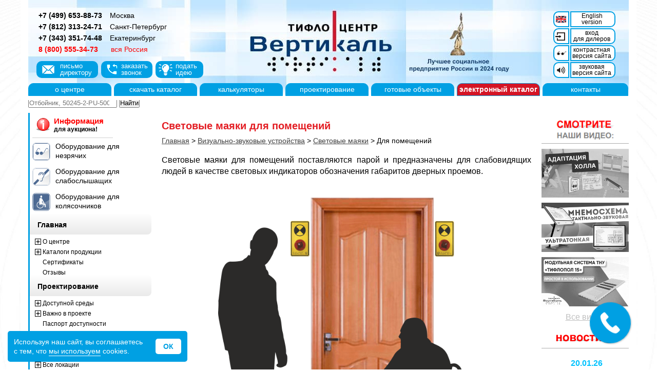

--- FILE ---
content_type: text/html; charset=utf-8
request_url: https://tiflocentre.ru/svetovye-majaki-dlja-pomeshhenij.php
body_size: 27701
content:
<!DOCTYPE html>
<html lang="ru" prefix="og: http://ogp.me/ns#">
<head> 
<meta charset="utf-8" />
<meta http-equiv="X-UA-Compatible" content="IE=edge">
<meta name="viewport" content="width=device-width, initial-scale=1, shrink-to-fit=no">
<title>Световые маяки для дверных проемов - авторская разработка Тифлоцентр</title>
<meta property="og:title" content="Световые маяки для дверных проемов - авторская разработка Тифлоцентр" />
<meta name="keywords" content="световые маяки для слепых,маяк для улицы, световые маяки Доступная Среда, маяки для инвалидов, маяки для мгн" />
<meta name="description" content="Световые маяки для помещений - Тифлоцентр разработка, изготовление и поставка тактильных средств для адаптации объектов во все регионы РФ."/>
<meta property="og:description" content="Световые маяки для помещений - Тифлоцентр разработка, изготовление и поставка тактильных средств для адаптации объектов во все регионы РФ."/>
<meta property="og:image" content="https://tiflocentre.ru/images/content/svetovye-majaki-dlja-pomeshhenij.png"/>
<meta property="og:type" content="website">
<!--[if IE]><script src='http://html5shiv.googlecode.com/svn/trunk/html5.js'></script><![endif]-->
<meta property='og:url' content='https://tiflocentre.ru/svetovye-majaki-dlja-pomeshhenij.php'>
<link href='https://tiflocentre.ru/svetovye-majaki-dlja-pomeshhenij.php' rel='canonical'>
<link href='/scritp/style.css?v=1768201512' rel='stylesheet' type='text/css' media='screen'>
<link href='/magazin/css/modules/fastsearch.css?v=' rel='stylesheet' type='text/css' media='screen'>
<link href='/scritp/print.css?v=1576250240' rel='stylesheet' type='text/css' media='print'>
<link href='/scritp/fancybox/jquery.fancybox.min.css' rel='stylesheet' type='text/css'>
<link href='/mistakes/mistakes.css?v=1626089326' rel='stylesheet' type='text/css' media='screen'><script src='/scritp/jquery.min.js?v=1631267063'></script>
<link rel='preload' href='/images/bgBody2.jpg' as='image'>
<link rel='preload' href='/images/logo.jpg' as='image'>
<link rel='preconnect' href='//mc.yandex.ru'>
<link rel='preconnect' href='//vk.com'>
<meta name='theme-color' media='(prefers-color-scheme: light)' content='#00A0E3'>
<meta name='theme-color' media='(prefers-color-scheme: dark)' content='#233972'>
<meta name='apple-mobile-web-app-status-bar-style' content='#00A0E3'>
</head>

<body>
<div id="wrapper">

<header id="wp_header" class="gr_header noprint">
  <div id="header">
    <div id="headerRight" headerRight class="gr_headerLeft">
      <p class="alignLeft m2-5"><a href="tel:+74996538873" data-goal="clictel" class="f14 cBlack fWBold ym-goal" rel="nofollow noopener"><span>+7 (499) 653-88-73</span></a><a href="/kontakty_msk.php" title="Склад готовой продукции" class="m0-0-15 cBlack"><span class="f14 cBlack">Москва</span></a></p>
      <p class="alignLeft m2-5"><a href="tel:+78123132471" data-goal="clictel" class="f14 cBlack fWBold ym-goal" rel="nofollow noopener"><span>+7 (812) 313-24-71</span></a><a href="/kontakty_spb.php" title="Региональный представитель - склад готовой продукции" class="m0-0-15 cBlack"><span class="f14 cBlack">Санкт-Петербург</span></a></p>
      <p class="alignLeft m2-5"><a href="tel:+73433517448" data-goal="clictel" class="f14 cBlack fWBold ym-goal" rel="nofollow noopener"><span>+7 (343) 351-74-48</span></a><a href="/kontakty_ekb.php" title="Склад готовой продукции" class="m0-0-15 cBlack"><span class="f14 cBlack">Екатеринбург</span></a></p>
      <p class="alignLeft m2-5"><a href="tel:+78005553473" data-goal="clictel" class="f14 cRed fWBold ym-goal" rel="nofollow noopener"><span>8 (800) 555-34-73</span></a><span class="f14 cRed m0-0-0-25">вся Россия</span></p>
      <div id="wrap_but_zvonok">
        <button class="but_direktoru" title="Написать письмо директору">письмо директору</button>
        <button class="but_zvonok" title="Заказать обратный звонок">заказать звонок</button>
        <button class="but_idea" title="Подать идею">подать идею</button>
      </div>
    </div>

    <div id="bodyLogo" class="gr_logo">
      <a href="/" title="Главная страница">
        <div id="logo"></div>
      </a>
    </div>

    <div headerLeft class="gr_headerRight">
      <a class="engLangBut" rel="alternate" href="/eng/" hreflang="en" title="English version of the site">English<br>version</a>
      <a class='diler-login' href='/diler-kabinet.php' title='Войти в личный кабинет'>вход<br>для дилеров</a>      <a class="white headerLeftButOn" rel="nofollow noopener" href="#" title="Включить контрастную версию сайта" LeftButOn>контрастная<br>версия сайта</a>
      <a href="#" id="headerLeftButTu" rel="nofollow noopener" class="headerLeftButTuOff" title="Включить звуковую версию сайта">звуковая<br>версия сайта</a>
    </div>

    <div id="menu-header" class="gr_menu">
      <a class="main_mnu_button" rel="nofollow noopener" title="Меню сайта"><span></span></a>
      <a href="/" class="header_logo_wh" title="Главная страница"></a>
      <a class="search_mnu_button triangle" rel="nofollow noopener" title="Поиск по сайту"></a>
      <a href="tel:88005553473" class="phone_mnu_button" rel="nofollow noopener" title="Позвонить нам"></a>
      <ul>
        <li><a title="О Тифлоцентре «Вертикаль»" href="/o-centre.php">о центре</a></li>
        <li><a title="Каталог продукции для инвалидов Доступная среда" target="_blank" href="/download/katalog2024.pdf">скачать каталог</a></li>
		    <li><a title="Калькуляторы: параметры пандуса, конвертер и декодер Брайля, доступная среда, тактильные таблички" href="/calculator.php">калькуляторы</a></li>
		    <li><a title="Проектным организациям и проектировщикам" href="//project.tiflocentre.ru/">проектирование</a></li>
        <li><a title="Наша продукция на готовых объектах" href="/gotovye-obekty.php"><span class="hidden-sm">готовые</span> объекты</a></li>
        <li><a style="background:#d41525;color:#fff" title="Интернет-магазин оборудования для инвалидов" href="/magazin/"><span class="hidden-sm strong">электронный </span><span class="strong">каталог</span></a></li>
        <li class="last"><a href="/kontakty.php" title="Контакты компании" >контакты</a></li>
        <li class="mobile_button"><button class="but_idea_menu" title="Подать идею">подать идею</button></li>
      </ul>
    </div>

    <audio id="audio"></audio>
  </div>
</header>

<div id="wp-search" class="gr_search open noprint">
  <div id="wp-sform">
    <form method="GET" action="/magazin/search.php" role="search">
      <input aria-label="Поиск по каталогу" type="search" id="query-search" name="q" minlength="3" maxlength="100" placeholder="Отбойник, 50245-2-PU-500x500x4-Y, список кодов" autocomplete="off" value=""/>
      <input aria-label="Найти" type="submit" id="but-search" value="Найти"/>
    </form>
  </div>
</div>

<div id="bg-shadow" class="noprint"><div class="preload"></div></div>
<div id="wp_content" class="gr_content">
<section id="middle">
<div id="container" class="gr_container">
<div class="wrapper_content">
  <h1 class="content_page_header">Световые маяки для помещений</h1>
  <div class="breadcrumbs" itemscope="" itemtype="https://schema.org/BreadcrumbList">
  <span itemprop="itemListElement" itemscope="" itemtype="https://schema.org/ListItem">
    <a href="/" itemprop="item"><span itemprop="name">Главная</span></a>
    <meta itemprop="position" content="1">
  </span>
  &gt;
  <span itemprop="itemListElement" itemscope="" itemtype="https://schema.org/ListItem">
    <a href="/vizualno-zvukovye-ustroistva.php" itemprop="item"><span itemprop="name">Визуально-звуковые устройства</span></a>
    <meta itemprop="position" content="2">
  </span>
  &gt;
  <span itemprop="itemListElement" itemscope="" itemtype="https://schema.org/ListItem">
    <a href="/svetovye-majaki.php" itemprop="item"><span itemprop="name">Световые маяки</span></a>
    <meta itemprop="position" content="3">
  </span>
  &gt;
  <span itemprop="itemListElement" itemscope="" itemtype="https://schema.org/ListItem">
    <span itemprop="name">Для помещений</span>
    <meta itemprop="position" content="4">
  </span>
  </div>
  <div id="content">
    <p class="page_text">Световые маяки для помещений поставляются парой и предназначены для слабовидящих людей в качестве световых индикаторов обозначения габаритов дверных проемов.</p>
    <div class="alignCenter m20-0">
      <img class="w500 m20-0" loading="lazy" width="600" height="653" src="/images/content/svetovye-majaki-dlja-pomeshhenij.png" alt="Световой маяк для помещений" title="Световой маяк для помещений">
      <br/>
      <img class="w300 m20-0" loading="lazy" width="300" height="268" src="/images/content/svetovye-majaki-dlja-pomeshhenij.jpg" alt="Световой маяк для помещений" title="Световой маяк для помещений">
      <br/>

      Питание 220 В<br/>
      <a target="_blank" href="/download/SVETIVOI_MAYAK_DLYA_DVERI_TIFLOCENTRE.pdf">
        <img style="margin: 30px 0 15px;" class="button_download" loading="lazy" width="200" height="97" src="/images/button-download.jpg" alt="Скачать">
        <br/>
        <span class="f18 strong">Скачать схему монтажа светового маяка</span>
      </a></div>

    <div class='floatClear'></div><h2>Цены на световые маяки для помещений</h2><p class='page_text'>Световые маяки для помещений по выгодным ценам напрямую от производителя вы можете приобрести в нашем интернет-магазине. Просто выберите необходимый товар, укажите количество, добавьте его в корзину и оплатите любым удобным для вас способом. Доставка заказов осуществляется по всей территории России и в страны СНГ.</p><noindex><div class="product-gallery m20-0" data-slides="5"> <div class="wp-product-grid5">
            <div class="block-product-grid5">
              <div class="prod-title-grid5">Маяк световой для улицы</div>
              <div class="block5-img-product">
                
                <a target="_blank" href="/magazin/view_product.php?id=268">
                  <img class="img5-product" src="/magazin/images/product_min/41001_9981.jpg" width="90px" height="90px" alt="Световой маяк с ИК пультом для обозначения входов МГН внутри и снаружи помещений" loading="lazy"/>
                </a>
              </div>
              <div class="price-product-grid5">
                <span class="opt">17&nbsp;752&nbsp;₽</span>
                <span>розн. 20&nbsp;265&nbsp;₽</span>
                <a target="_blank" href="/magazin/view_product.php?id=268" class="but-showcase-mag">Купить</a>
              </div>
            </div>
          </div><div class="wp-product-grid5">
            <div class="block-product-grid5">
              <div class="prod-title-grid5">Маяк световой 280 x 150 x 25мм</div>
              <div class="block5-img-product">
                
                <a target="_blank" href="/magazin/view_product.php?id=501">
                  <img class="img5-product" src="/magazin/images/product_min/10323_19920.jpg" width="90px" height="90px" alt="Маяк световой для дверного проема 150x280x25 мм" loading="lazy"/>
                </a>
              </div>
              <div class="price-product-grid5">
                <span class="opt">2&nbsp;236&nbsp;₽</span>
                <span>розн. 2&nbsp;553&nbsp;₽</span>
                <a target="_blank" href="/magazin/view_product.php?id=501" class="but-showcase-mag">Купить</a>
              </div>
            </div>
          </div><div class="wp-product-grid5">
            <div class="block-product-grid5">
              <div class="prod-title-grid5">Информационное табло</div>
              <div class="block5-img-product">
                
                <a target="_blank" href="/magazin/view_product.php?id=2780">
                  <img class="img5-product" src="/magazin/images/product_min/50217_7595.jpg" width="90px" height="90px" alt="Информационное табло транспорт 50217" loading="lazy"/>
                </a>
              </div>
              <div class="price-product-grid5">
                <span class="opt">23&nbsp;959&nbsp;₽</span>
                <span>&nbsp;</span>
                <a target="_blank" href="/magazin/view_product.php?id=2780" class="but-showcase-mag">Купить</a>
              </div>
            </div>
          </div><div class="wp-product-grid5">
            <div class="block-product-grid5">
              <div class="prod-title-grid5">Маяк световой</div>
              <div class="block5-img-product">
                
                <a target="_blank" href="/magazin/view_product.php?id=5346">
                  <img class="img5-product" src="/magazin/images/product_min/41101-1_14660.jpg" width="90px" height="90px" alt="Цены на Маяк световой &quot;Доступность объекта для инвалидов по слуху&quot;" loading="lazy"/>
                </a>
              </div>
              <div class="price-product-grid5">
                <span class="opt">5&nbsp;990&nbsp;₽</span>
                <span>розн. 6&nbsp;801&nbsp;₽</span>
                <a target="_blank" href="/magazin/view_product.php?id=5346" class="but-showcase-mag">Купить</a>
              </div>
            </div>
          </div><div class="wp-product-grid5">
            <div class="block-product-grid5">
              <div class="prod-title-grid5">Маяк световой "Доступ</div>
              <div class="block5-img-product">
                
                <a target="_blank" href="/magazin/view_product.php?id=5347">
                  <img class="img5-product" src="/magazin/images/product_min/41101-2_14663.jpg" width="90px" height="90px" alt="Маяк световой &quot;Доступ для инвалидов на кресло-колясках&quot;. Доставка по России. Артикул 41101-2 по цене 6801" loading="lazy"/>
                </a>
              </div>
              <div class="price-product-grid5">
                <span class="opt">5&nbsp;990&nbsp;₽</span>
                <span>розн. 6&nbsp;801&nbsp;₽</span>
                <a target="_blank" href="/magazin/view_product.php?id=5347" class="but-showcase-mag">Купить</a>
              </div>
            </div>
          </div><div class="wp-product-grid5">
            <div class="block-product-grid5">
              <div class="prod-title-grid5">Маяк световой для улицы</div>
              <div class="block5-img-product">
                
                <a target="_blank" href="/magazin/view_product.php?id=267">
                  <img class="img5-product" src="/magazin/images/product_min/41000_9982.jpg" width="90px" height="90px" alt="Световой маяк уличный и для помещения" loading="lazy"/>
                </a>
              </div>
              <div class="price-product-grid5">
                <span class="opt">16&nbsp;307&nbsp;₽</span>
                <span>розн. 18&nbsp;615&nbsp;₽</span>
                <a target="_blank" href="/magazin/view_product.php?id=267" class="but-showcase-mag">Купить</a>
              </div>
            </div>
          </div><div class="wp-product-grid5">
            <div class="block-product-grid5">
              <div class="prod-title-grid5">Маяк световой</div>
              <div class="block5-img-product">
                
                <a target="_blank" href="/magazin/view_product.php?id=273">
                  <img class="img5-product" src="/magazin/images/product_min/41003-1_9977.jpg" width="90px" height="90px" alt="Световой маяк для инвалидов зеленого свечения" loading="lazy"/>
                </a>
              </div>
              <div class="price-product-grid5">
                <span class="opt">26&nbsp;298&nbsp;₽</span>
                <span>розн. 30&nbsp;020&nbsp;₽</span>
                <a target="_blank" href="/magazin/view_product.php?id=273" class="but-showcase-mag">Купить</a>
              </div>
            </div>
          </div><div class="wp-product-grid5">
            <div class="block-product-grid5">
              <div class="prod-title-grid5">Маяк световой,</div>
              <div class="block5-img-product">
                
                <a target="_blank" href="/magazin/view_product.php?id=272">
                  <img class="img5-product" src="/magazin/images/product_min/41003_9979.jpg" width="90px" height="90px" alt="Световой маяк для улицы МГН" loading="lazy"/>
                </a>
              </div>
              <div class="price-product-grid5">
                <span class="opt">25&nbsp;509&nbsp;₽</span>
                <span>розн. 29&nbsp;120&nbsp;₽</span>
                <a target="_blank" href="/magazin/view_product.php?id=272" class="but-showcase-mag">Купить</a>
              </div>
            </div>
          </div><div class="wp-product-grid5">
            <div class="block-product-grid5">
              <div class="prod-title-grid5">Маяк световой </div>
              <div class="block5-img-product">
                
                <a target="_blank" href="/magazin/view_product.php?id=5345">
                  <img class="img5-product" src="/magazin/images/product_min/41101_14657.jpg" width="90px" height="90px" alt="Маяк световой  &quot;Доступность объекта для инвалидов по зрению&quot;. Доставка по России. Артикул 41101 по цене 6801" loading="lazy"/>
                </a>
              </div>
              <div class="price-product-grid5">
                <span class="opt">5&nbsp;990&nbsp;₽</span>
                <span>розн. 6&nbsp;801&nbsp;₽</span>
                <a target="_blank" href="/magazin/view_product.php?id=5345" class="but-showcase-mag">Купить</a>
              </div>
            </div>
          </div><div class="wp-product-grid5">
            <div class="block-product-grid5">
              <div class="prod-title-grid5">Маяк световой,</div>
              <div class="block5-img-product">
                
                <a target="_blank" href="/magazin/view_product.php?id=269">
                  <img class="img5-product" src="/magazin/images/product_min/41002_9980.jpg" width="90px" height="90px" alt="Световой маяк для улицы и помещения" loading="lazy"/>
                </a>
              </div>
              <div class="price-product-grid5">
                <span class="opt">24&nbsp;984&nbsp;₽</span>
                <span>розн. 28&nbsp;520&nbsp;₽</span>
                <a target="_blank" href="/magazin/view_product.php?id=269" class="but-showcase-mag">Купить</a>
              </div>
            </div>
          </div></div></noindex><h2>Как получить персональное предложение</h2>
    <p class='page_text danger'>Мы всегда стараемся предложить нашим партнёрам лучшие цены!<br>Если у вас появилось предложение с более выгодными условиями, сообщите нам,<br>и мы обязательно сделаем предложение, от которого вы не сможете отказаться!</p>
    <div id='wrappPreddesh'>
      <p class='alignCenter m20-20-0-0'>
        <button class='me-offer' type='button' data-cat='65' data-podcat='332'>Получить скидку</button>
      </p>
      <p class='m20-20-0-0'>Мы делаем скидки от цен конкурентов, ведь мы – крупнейшая компания в России, которая является разработчиком и серийным производителем оборудования в рамках программы «Доступная среда».</p>
    </div>
      <!--noindex-->
      <h2>Скачать прайс-лист на световые маяки для помещений</h2>
      <div class='d-flex'>
        <a onclick='document.location.href=&quot;https://tiflocentre.ru/magazin/price_excel.php?cat=65&podcat=332&quot;'><img src='/images/content/excel.svg' width='50' height='50' alt='Скачать актуальный розничный прайс-лист на световые маяки для помещений' class='mtop20 mrig-10 onClick' loading='lazy'></a>
        <p class='page_text'>
          <a class='price_list onClick cBlue' onclick='document.location.href=&quot;https://tiflocentre.ru/magazin/price_excel.php?cat=65&podcat=332&quot;'>Актуальный розничный прайс-лист на световые маяки для помещений на сегодня</a>
          Тифлоцентр «Вертикаль» работает со всеми регионами Российской Федерации и странами ближнего зарубежья. Информация в прайс-листе является актуальной на 21.01.26. Данный прайс-лист носит ознакомительный характер и не является публичной офертой.
        </p>
      </div>
      <div class='d-flex'>
        <a href='/magazin/registration.php'><img src='/images/content/excel.svg' width='50' height='50' alt='Скачать актуальный оптовый прайс-лист на световые маяки для помещений' class='mtop20 mrig-10 onClick' loading='lazy'></a>
        <p class='page_text'><a class='price_list onClick cBlue' href='/magazin/registration.php'>Оптовый прайс-лист (требуется регистрация)</a>Оптовый прайс-лист вы можете скачать только после регистрации на нашем сайте. Для крупных оптовиков и строительных организаций действуют специальные условия!</p>
      </div>
      <div class='d-flex'>
        <a href='/magazin/registration.php'><img src='/images/content/excel.svg' width='50' height='50' alt='Скачать актуальный дилерский прайс-лист на световые маяки для помещений' class='mtop20 mrig-10 onClick' loading='lazy'></a>
        <p class='page_text'><a class='price_list onClick cBlue' href='/magazin/registration.php'>Дилерский прайс-лист (требуется регистрация)</a>Дилерский прайс-лист вы можете скачать только после регистрации на нашем сайте. Тифлоцентр «Вертикаль» заинтересован в расширении дилерской сети и ищет новых представителей на территории России и за её пределами.</p>
      </div>
      
      <h2>Скачать технические задания на световые маяки для помещений</h2>
      <div class='d-flex'>
        <a class='onClick' onclick='document.location.href=&quot;https://tiflocentre.ru/magazin/price_excel.php?cat=65&podcat=332&quot;'><img src='/images/content/excel.svg' width='50' height='50' alt='Скачать актуальный розничный прайс-лист на световые маяки для помещений' class='mtop20 mrig-10 onClick' loading='lazy'></a>
        <p class='page_text'>Уважаемые клиенты! Для того, чтобы скачать необходимую вам документацию на световые маяки для помещений, необходимо <a class='onClick' onclick='document.location.href=&quot;https://tiflocentre.ru/magazin/price_excel.php?cat=65&podcat=332&quot;'>скачать прайс-лист</a>, где будут прикреплены ссылки на ТЗ. Также можно перейти в электронный каталог, далее в карточку товара и в разделе «Тех. документы» скачать нужную вам информацию об изделии.</p>
      </div>
      <h2>Скачать документацию для вашего проекта</h2>
      <div class='d-flex'><a href='/spravka.php'><img src='/images/content/proekt.png' width='50' height='50' alt='Раздел для проектировщиков' class='mtop20 mrig-10 onClick' loading='lazy'></a><p class='page_text'>Уважаемые инженеры-проектировщики! Для того, чтобы скачать необходимую вам документацию на световые маяки для помещений, необходимо перейти в карточку товара в электронном каталоге, далее в разделе «Тех. документы» скачать проектную карту.</p></div><div class='m20-a'><button type='button' class='project-offer open_zakaz_project'>Отправить заявку</button></div>
      <p class='page_text'>Бесплатная консультация эксперта по созданию доступной среды по вашему проекту. В результате – отсутствие нареканий со стороны контролирующих органов и востребованность проекта у людей с инвалидностью.</p><hr class='floatClear m20-0'>
      <!--/noindex-->
      
    <a class="link_page" href="/svetovye-majaki.php">Световые маяки</a><br>
    <a class="link_page" href="/svetovye-majaki-dlja-ulicy.php">Световые маяки для улицы</a><br>
    <a class="link_page" href="/svetovye-majaki-tehpodderzhka.php">Техподдержка световых маяков</a>
  </div>
  <p class="page_fotter">НАШЕ ПРЕИМУЩЕСТВО - ДОЛГОЛЕТНИЙ ОПЫТ и КАЧЕСТВО!</p>
</div><!-- #content-->
</div><!-- #container-->
<div id="sideLeft-bg"></div>
<aside id="sideLeft" class="gr_sideLeft noprint">
  <noindex>
  <div id="close-sideLeft"></div>
  <div class="main_menu">
	  <div id="clone_btn"></div>
	  <div id="clone_menu-header"></div>
    <nav>
      <ul class="menu">
        <li>
          <div class="wrapper_menu_element">
            <div class="menu_element_vnimanie"><a class="cRed lineHNorm" href="/vnimanie.php">Информация<br><span class="cBlack f12 lineHNorm">для аукциона!</span></a></div>
          </div>
        </li>
        <li>
          <div class="wrapper_menu_element"><a href="/obespechenie-dostupnosti-nezrjachih-ljudej.php"><div class="menu_element_nez">Оборудование для<br>незрячих</div></a></div>
        </li>
        <li>
          <div class="wrapper_menu_element"><a class="link_menu" href="/obespechenie-dostupnosti-dlja-slaboslyshashhih.php"><div class="menu_element_gl">Оборудование для<br>слабослышащих</div></a></div>
        </li>
        <li>
          <div class="wrapper_menu_element"><a class="link_menu" href="/obespechenie-dostupnosti-dlja-koljasochnikov.php"><div class="menu_element_kol">Оборудование для<br>колясочников</div></a></div>
        </li>
        <li>
          <a class="link_menu" href="/"><div class="menu_on">Главная</div></a>
          <ul class="menu_pod">
            <li class="act_plus">
              <a href="/mission.php"><div>О центре</div></a>
              <ul>
                <li><a href="/mission.php">Миссия</a></li>
                <li><a href="/o-centre.php">История</a></li>
				        <li><a href="/nagrady.php">Награды</a></li>
				        <li><a href="/karera/">Карьера</a></li>
				        <li><a href="/stati/">Экспертный блог</a></li>
				        <li><a href="/smi-o-nas.php">СМИ о нас</a></li>
				        <li><a href="/news/">Новости</a></li>
						    <li><a href="/social-projects.php">Социальные проекты</a></li>
                <li><a href="/gotovye-obekty.php">Наши клиенты</a></li>
				        <li><a href="/vertical-energy.php">Спортивный клуб</a></li>
				        <li><a href="/ekskursii.php">Экскурсии</a></li>
              </ul>
            </li>
            <li class="act_plus">
              <a href="/katalog.php"><div>Каталоги продукции</div></a>
              <ul>
                <li><a href="/download/katalog2024.pdf">Каталог 2024</a></li>
                <!-- <li><a href="/download/tiflocentr_katalog_2023.pdf">Каталог 2023</a></li> -->
                <!-- <li><a href="/download/tiflocentr_katalog_2022.pdf">Каталог 2022</a></li> -->
                <!-- <li><a href="/download/tiflocentr_katalog_2021.pdf">Каталог 2021</a></li>
				        <li><a href="/download/katalog_tiflocentre_vertical_2019.pdf">Каталог 2019</a></li> -->
                <li><a href="/eng/catalog_tiflocentre_vertical.pdf">Eng catalog</a></li>
              </ul>
            </li>
            <li><a href="/sertifikaty.php"><div>Сертификаты</div></a></li>
			<li><a href="/otzyvy.php"><div>Отзывы</div></a></li>
          </ul>
        </li>
        <li>
          <a class="link_menu" href="/professionalnoe-proektirovanie-dostupnoj-sredy.php"><div class="menu_on">Проектирование</div></a>
          <ul class="menu_pod">
            <li class="act_plus">
              <a href="/professionalnoe-proektirovanie-dostupnoj-sredy.php"><div>Доступной среды</div></a>
              <ul>
                <li><a href="/proektirovanie-trotuary-ostanovki.php">Улица</a></li>
                <li><a href="/proektirovanie-territorija.php">Территория</a></li>
                <li><a href="/proektirovanie-pandusy.php">Пандусы</a></li>
                <li><a href="/proektirovanie-vhodnaja-gruppa.php">Входная группа</a></li>
                <li><a href="/proektirovanie-puti-dvizhenija.php">Пути движения</a></li>
                <li><a href="/proektirovanie-lestnicy-poruchni.php">Лестницы</a></li>
                <li><a href="/proektirovanie-bytovye-pomoshhenija.php">Туалеты</a></li>
                <li><a href="/proektirovanie-jevakuacija.php">Эвакуация</a></li>
              </ul>
            </li>
            <li class="act_plus">
              <a href="/proektirovanie-dostupnoj-sredy.php"><div>Важно в проекте</div></a>
              <ul>
                <li><a href="/proektirovanie-dlya-kogo-dostupnaya-sreda.php">Для кого</a></li>
                <!--li><a href="/proektirovanie-riski.php">Риски</a></li-->
                <li><a href="/proektirovanie-pasportizatciia-dostupnosti.php">Проектирование</a></li>
                <li><a href="/proektirovanie-zakaz-proekta.php">Заказ проекта</a></li>
              </ul>
            </li>
            <li><a href="/proektirovanie-pasportizatciia-dostupnosti.php"><div>Паспорт доступности</div></a></li>
            <li><a target="_blank" rel="noopener noreferrer" href="//project.tiflocentre.ru/our-work/"><div>Наши проекты</div></a></li>
          </ul>
        </li>
        <li>
          <a class="link_menu" href="/voprosy-po-adaptacii.php"><div class="menu_on">Руководство по адаптации</div></a>
          <ul class="menu_pod">
            <li class="act_plus">
              <a href="/voprosy-po-adaptacii-lokacii.php"><div>Все локации</div></a>
              <ul>
                <li><a href="/voprosy-po-adaptacii-avtostojanka.php">Автопарковка для МГН</a></li>
                <li><a href="/voprosy-po-adaptacii-aktovyi-zal.php">Актовый зал</a></li>
                <li><a href="/voprosy-po-adaptacii-bank.php">Банк</a></li>
                <li><a href="/voprosy-po-adaptacii-bassein.php">Бассейн</a></li>
                <li><a href="/voprosy-po-adaptacii-vhod.php">Входная группа</a></li>
                <li><a href="/voprosy-po-adaptacii-otel-nomer.php">Гостиничный номер</a></li>
                <li><a href="/voprosy-po-adaptacii-zhd-platforma.php">Ж/д платформа</a></li>
                <li><a href="/voprosy-po-adaptacii-zhd-kassy.php">Зона получения услуги</a></li>
                <li><a href="/voprosy-po-adaptacii-zona-turniketov.php">Зона турникетов</a></li>
                <li><a href="/voprosy-po-adaptacii-koridora.php">Коридор</a></li>
                <li><a href="/voprosy-po-adaptacii-lestnicy.php">Лестница</a></li>
                <li><a href="/voprosy-po-adaptacii-lestnicy-fes.php">Лестница ФЭС</a></li>
                <li><a href="/voprosy-po-adaptacii-lift.php">Лифт</a></li>
                <li><a href="/voprosy-po-adaptacii-magaz.php">Магазин</a></li>
                <li><a href="/voprosy-po-adaptacii-medkabinet.php">Медицинский кабинет</a></li>
                <li><a href="/voprosy-po-adaptacii-muzej.php">Музей</a></li>
                <li><a href="/voprosy-po-adaptacii-ostanovka.php">Остановка</a></li>
                <li><a href="/voprosy-po-adaptacii-parkovaya-zona.php">Парковая зона</a></li>
                <li><a href="/voprosy-po-adaptacii-pliazha.php">Пляж</a></li>
                <li><a href="/voprosy-po-adaptacii-adaptivnaya-razdevalka-dlya-mgn.php">Раздевалка</a></li>
                <li><a href="/voprosy-po-adaptacii-sanuzel.php">Санузел</a></li>
                <li><a href="/voprosy-po-adaptacii-komnata-materi-rebenka.php">Санузел, комната матери и ребёнка</a></li>
                <li><a href="/voprosy-po-adaptacii-obshestveny-sanuzel.php">Санузел общественный</a></li>
                <li><a href="/voprosy-po-adaptacii-stolovaya.php">Столовая</a></li>
                <li><a href="/voprosy-po-adaptacii-trotuary.php">Тротуар и пешеходный переход </a></li>
                <li><a href="/voprosy-po-adaptacii-klassa.php">Учебный класс</a></li>
                <li><a href="/voprosy-po-adaptacii-holl.php">Холл</a></li>
                <li><a href="/voprosy-po-adaptacii-hram.php">Храм</a></li>
                <li><a href="/voprosy-po-adaptacii-pytei-evakyacii.php">Эвакуационные пути с ФЭС</a></li>  
              </ul>
            </li>
          </ul>
          <ul class="menu_pod">
            <li class="act_plus">
              <a href="/voprosy-po-adaptacii-uchebnie-zavedeniya.php"><div>Учебное заведение</div></a>
              <ul>
                <li><a href="/voprosy-po-adaptacii-uchebnie-zavedeniya-avtostojanka.php">Автопарковка для МГН</a></li>
                <li><a href="/voprosy-po-adaptacii-uchebnie-zavedeniya-aktovyi-zal.php">Актовый зал</a></li>
                <li><a href="/voprosy-po-adaptacii-uchebnie-zavedeniya-bassein.php">Бассейн</a></li>
                <li><a href="/voprosy-po-adaptacii-uchebnie-zavedeniya-vhod.php">Входная группа</a></li>
                <li><a href="/voprosy-po-adaptacii-uchebnie-zavedeniya-koridora.php">Коридор</a></li>
                <li><a href="/voprosy-po-adaptacii-uchebnie-zavedeniya-lestnicy.php">Лестница</a></li>
                <li><a href="/voprosy-po-adaptacii-uchebnie-zavedeniya-medkabinet.php">Медицинский кабинет</a></li>
                <li><a href="/voprosy-po-adaptacii-uchebnie-zavedeniya-sanuzel.php">Санузел</a></li>
                <li><a href="/voprosy-po-adaptacii-uchebnie-zavedeniya-stolovaya.php">Столовая</a></li>
                <li><a href="/voprosy-po-adaptacii-uchebnie-zavedeniya-klassa.php">Учебный класс</a></li>
                <li><a href="/voprosy-po-adaptacii-uchebnie-zavedeniya-holl.php">Холл</a></li>
                <li><a href="/voprosy-po-adaptacii-uchebnie-zavedeniya-puti-evakuacii.php">Эвакуационные пути с ФЭС</a></li> 
              </ul>
            </li>
          </ul>
          <ul class="menu_pod">
            <li class="act_plus">
              <a href="/voprosy-po-adaptacii-meditcinskom-uchrezhdenii.php"><div>Мед. учреждение</div></a>
              <ul>
                <li><a href="/voprosy-po-adaptacii-meditcinskom-uchrezhdenii-avtostojanka.php">Автопарковка для МГН</a></li>
                <li><a href="/voprosy-po-adaptacii-meditcinskom-uchrezhdenii-vhod.php">Входная группа</a></li>
                <li><a href="/voprosy-po-adaptacii-meditcinskom-uchrezhdenii-koridora.php">Коридор</a></li>
                <li><a href="/voprosy-po-adaptacii-meditcinskom-uchrezhdenii-lestnicy.php">Лестница</a></li>
                <li><a href="/voprosy-po-adaptacii-meditcinskom-uchrezhdenii-lestnicy-fes.php">Лестница ФЭС</a></li>
                <li><a href="/voprosy-po-adaptacii-meditcinskom-uchrezhdenii-lift.php">Лифт</a></li>
                <li><a href="/voprosy-po-adaptacii-meditcinskom-uchrezhdenii-medkabinet.php">Медицинский кабинет</a></li>
                <li><a href="/voprosy-po-adaptacii-meditcinskom-uchrezhdenii-sanuzel.php">Санузел</a></li>
                <li><a href="/voprosy-po-adaptacii-meditcinskom-uchrezhdenii-komnata-materi-rebenka.php">Санузел, комната матери и ребёнка</a></li>
                <li><a href="/voprosy-po-adaptacii-meditcinskom-uchrezhdenii-stolovaya.php">Столовая</a></li>
                <li><a href="/voprosy-po-adaptacii-meditcinskom-uchrezhdenii-holl.php">Холл</a></li>
                <li><a href="/voprosy-po-adaptacii-meditcinskom-uchrezhdenii-puti-evakuacii.php">Эвакуационные пути на лестнице</a></li>
              </ul>
            </li>
          </ul>
		  <ul class="menu_pod">
            <li class="act_plus">
              <a href="/voprosy-po-adaptacii-vokzala.php"><div>Вокзальный комплекс</div></a>
              <ul>
			          <li><a href="/voprosy-po-adaptacii-parkovka-vokzala.php">Автопарковка для МГН</a></li>
                <li><a href="/voprosy-po-adaptacii-vokzal-vhod.php">Входная группа</a></li>
                <li><a href="/voprosy-po-adaptacii-zhd-platforma.php">Ж/д платформа</a></li>
                <li><a href="/voprosy-po-adaptacii-zhd-kassy.php">Касса на ж/д вокзале</a></li>
                <li><a href="/voprosy-po-adaptacii-zona-turniketov.php">Зона турникетов</a></li>
                
                
              </ul>
            </li>
          </ul>
		  
          <ul class="menu_pod">
            <li class="act_plus">
              <a href="/voprosy-po-adaptacii-otel.php"><div>Гостиница</div></a>
              <ul>
                <li><a href="/voprosy-po-adaptacii-otel-avtostojanka.php">Автопарковка для МГН</a></li>
                <li><a href="/voprosy-po-adaptacii-otel-bassein.php">Бассейн</a></li>
                <li><a href="/voprosy-po-adaptacii-otel-vhod.php">Входная группа</a></li>
                <li><a href="/voprosy-po-adaptacii-otel-nomer.php">Гостиничный номер</a></li>
                <li><a href="/voprosy-po-adaptacii-otel-stolovaya.php">Кафе</a></li>
                <li><a href="/voprosy-po-adaptacii-otel-koridora.php">Коридор</a></li>
                <li><a href="/voprosy-po-adaptacii-otel-lift.php">Лифт</a></li>
                <li><a href="/voprosy-po-adaptacii-otel-parkovaya-zona.php">Парковая зона</a></li>
                <li><a href="/voprosy-po-adaptacii-otel-pliazha.php">Пляж</a></li>
                <li><a href="/voprosy-po-adaptacii-otel-sanuzel.php">Санузел</a></li>
                <li><a href="/voprosy-po-adaptacii-otel-holl.php">Холл</a></li>
              </ul>
            </li>
          </ul>
          <ul class="menu_pod">
            <li class="act_plus">
              <a href="/voprosy-po-adaptacii-ulica.php"><div>Улица</div></a>
              <ul>
                <li><a href="/voprosy-po-adaptacii-ulica-avtostojanka.php">Автопарковка для МГН</a></li>
                <li><a href="/voprosy-po-adaptacii-ulica-ostanovka.php">Остановка</a></li>
                <li><a href="/voprosy-po-adaptacii-ulica-parkovaya-zona.php">Парковая зона</a></li>
                <li><a href="/voprosy-po-adaptacii-pliazha.php">Пляж</a></li>
                <li><a href="/voprosy-po-adaptacii-ulica-trotuary.php">Тротуар и пешеходный переход</a></li>
              </ul>
            </li>
          </ul>
          <ul class="menu_pod">
            <li class="act_plus">
              <a href="/voprosy-po-adaptacii-obshepit.php"><div>Общепит</div></a>
              <ul>
                <li><a href="/voprosy-po-adaptacii-obshepit-avtostojanka.php">Автопарковка для МГН</a></li>
                <li><a href="/voprosy-po-adaptacii-obshepit-vhod.php">Входная группа</a></li>
                <li><a href="/voprosy-po-adaptacii-obshepit-stolovaya.php">Зал приема пищи</a></li>
                <li><a href="/voprosy-po-adaptacii-obshepit-sanuzel.php">Санузел</a></li>
              </ul>
            </li>
          </ul>
          <ul class="menu_pod">
            <li class="act_plus">
              <a href="/voprosy-po-adaptacii-kulturnye-zavedeniia.php"><div>Общ. объекты</div></a>
              <ul>
                <li><a href="/voprosy-po-adaptacii-kulturnye-zavedeniia-avtostojanka.php">Автопарковка для МГН</a></li>
                <li><a href="/voprosy-po-adaptacii-kulturnye-zavedeniia-aktovyi-zal.php">Актовый зал</a></li>
                <li><a href="/voprosy-po-adaptacii-kulturnye-zavedeniia-vhod.php">Входная группа</a></li>
                <li><a href="/voprosy-po-adaptacii-kulturnye-zavedeniia-lestnicy.php">Лестница</a></li>
                <li><a href="/voprosy-po-adaptacii-kulturnye-zavedeniia-muzej.php">Музей</a></li>
                <li><a href="/voprosy-po-adaptacii-adaptivnaya-razdevalka-dlya-mgn.php">Раздевалка</a></li>
                <li><a href="/voprosy-po-adaptacii-kulturnye-zavedeniia-sanuzel.php">Санузел</a></li>
                <li><a href="/voprosy-po-adaptacii-komnata-materi-rebenka.php">Санузел, комната матери и ребёнка</a></li>
                <li><a href="/voprosy-po-adaptacii-kulturnye-zavedeniia-holl.php">Холл</a></li>
                <li><a href="/voprosy-po-adaptacii-kulturnye-zavedeniia-hram.php">Храм</a></li> 
              </ul>
            </li>
          </ul>
		  
		  <ul class="menu_pod">
            <li class="act_plus">
              <a href="/voprosy-po-adaptacii-sportivnogo-kompleksa.php"><div>Спортивный комплекс</div></a>
              <ul>
                <li><a href="/voprosy-po-adaptacii-avtostojanka.php">Автопарковка для МГН</a></li>
                <li><a href="/voprosy-po-adaptacii-bassein.php">Бассейн</a></li>
                <li><a href="/voprosy-po-adaptacii-vhod.php">Входная группа</a></li>
                <li><a href="/voprosy-po-adaptacii-koridora.php">Коридор</a></li>
                <li><a href="/voprosy-po-adaptacii-lestnicy.php">Лестница</a></li>
                <li><a href="/voprosy-po-adaptacii-lift.php">Лифт</a></li>
                <li><a href="/voprosy-po-adaptacii-ostanovka.php">Остановка</a></li>
                <li><a href="/voprosy-po-adaptacii-adaptivnaya-razdevalka-dlya-mgn.php">Раздевалка</a></li>
                <li><a href="/voprosy-po-adaptacii-obshestveny-sanuzel.php">Санузел</a></li>
                <li><a href="/voprosy-po-adaptacii-holl.php">Холл</a></li>
              </ul>
            </li>
          </ul>
		  
        </li>
        <li>
          <a href="/taktilnye-ukazateli.php"><div class="menu_on">Тактильные указатели</div></a>
          <ul class="menu_pod">
            <li class="act_plus">
              <a href="/taktilnye-mnemoshemy.php"><div>Мнемосхемы</div></a>
              <ul>
			  <li><a href="/taktilnye-mnemoshemy-s-vyzovom-pomoshi.php">С системой вызова помощи</a></li>
				<li><a href="/taktilnye-plany-evakuatcii.php">План эвакуации</a></li>
                <li><a href="/taktilnye-mnemoshemy-dlja-pomeshhenij.php">Для помещений</a></li>
                <li><a href="/taktilnye-mnemoshemy-dlja-sanuzla.php">Для санузла</a></li>
                <li><a href="/taktilnye-mnemoshemy-dlja-parka.php">Для парка</a></li>
                <li><a href="/taktilnye-mnemoshemy-dlja-perekrestka.php">Для перекрестка</a></li>
                <li><a href="/taktilnye-mnemoshemy-s-podsvetkoj.php">С подсветкой</a></li>
                                <li><a href="/taktilnye-mnemoshemy-vidy-poverhnostej.php">Типы поверхностей</a></li>
                <li><a href="/taktilnye-mnemoshemy-tipy-kreplenij.php">Типы креплений</a></li>
              </ul>
            </li>
            <li class="act_plus">
              <a href="/taktilnye-tablichki.php"><div>Таблички</div></a>
              <ul>
			    <li><a href="/modulnye-sistemy.php">Модульные указатели</a></li>
				<li><a href="/taktilnye-tablichki-flagovye-ukazateli.php">Флаговые указатели</a></li>
                <li><a href="/govoriashchie-taktilnye-tablichki.php">Звуковые</a></li>
                <li><a href="/taktilnye-tablichki-azbukoj-brajlja.php">Азбукой Брайля</a></li>
                <li><a href="/taktilnye-tablichki-s-plosko-vypuklymi-bukvami.php">Плоско-выпуклые</a></li>
                <li><a href="/taktilnye-tablichki-kompleksnye.php">Комплексные</a></li>
                <li><a href="/taktilnye-tablichki-s-knopkoi-vyzova-pomoshi.php">С кнопкой вызова помощи</a></li>
                <li><a href="/taktilnye-tablichki-polnocvetnye.php">Универсальные</a></li>
                <li><a href="/taktilnye-tablichki-nestandartnye.php">Нестандартные</a></li>
                <li><a href="/taktilnye-tablichki-nastolnye.php">Настольные</a></li>
                <li><a href="/taktilnye-tablichki-so-vstavkoj.php">Со сменной вставкой</a></li>
                <li><a href="/taktilnye-tablichki-s-podsvetkoj.php">С подсветкой</a></li>
                                <li><a href="/taktilnye-tablichki-nabory.php">Самонаборные</a></li>
                <li><a href="/taktilnye-tablichki-tipy-kreplenij.php">Типы креплений</a></li>
                <li><a href="/taktilnye-tablichki-tipy-poverhnostej.php">Типы поверхностей</a></li>
                <li><a href="/kalkuljator-rascheta-razmerov-taktilnyh-tablichki.php">Калькулятор </a></li>
              </ul>
            </li>
            <li class="act_plus">
              <a href="/taktilnye-naklejki.php"><div>Наклейки</div></a>
              <ul>
                <li><a href="/taktilnye-naklejki-dlja-poruchnej.php">Для поручней</a></li>
                <li><a href="/taktilnye-naklejki-na-oborudovanie.php">На оборудование</a></li>
                <li><a href="/taktilnye-cifry.php">Тактильные цифры</a></li>
              </ul>
            </li>
            <li class="act_plus">
              <a href="/taktilnye-piktogrammy.php"><div>Пиктограммы</div></a>
              <ul>
                <li><a href="/modulnye-piktogrammy-new-gost-r-52131-s-naklonnoy-zonoy.php">Модульные с наклонной зоной</a></li>
				<li><a href="/taktil-kontrast-piktogrammy-gost.php">Тактильные пиктограммы ГОСТ</a></li>
                <li><a href="/taktilnye-piktogrammy-plosko-vipuklie.php">Плоско-выпуклые</a></li>
				<li><a href="/taktilnye-piktogrammy-s-naklonnoy-taktilnoy-zonoy.php">C наклонной тактильной площадкой</a></li>
                <li><a href="/taktilnye-piktogrammy-kontrastno-taktilnye.php">C дублированием информации по системе Брайля</a></li>
                <li><a href="/taktilnye-piktogrammy-antivandalnie.php">Антивандальные</a></li>
                <!--<<li><a href="/taktilnye-piktogrammy-metallizirovannye.php">Металлизированные</a></li>-->
                <!--<li><a href="/taktilnye-piktogrammy-prozrachnie.php">Прозрачные</a></li>-->
                <li><a href="/taktilnye-piktogrammy-lyuminestsentnie.php">Фотолюминесцентные</a></li>
                <!--<li><a href="/taktilnye-piktogrammy-s-podsvetkoi.php">C подсветкой</a></li>-->
                <li><a href="/govoriashchie-taktilnye-piktogrammy.php">Тактильно-звуковые</a></li>
                <li><a href="/taktilnye-piktogrammy-tipy-kreplenij.php">Крепление пиктограмм</a></li>
                                <li><a href="/taktilnye-piktogrammy-katalog.php">Каталог тактильных пиктограмм</a></li>
              </ul>
            </li>
            <li class="act_plus">
              <a href="/stendy.php"><div>Стенды</div></a>
              <ul>
                <li><a href="/stendy-dlja-dilerov.php">Методические</a></li>
                <li><a href="/stendy-informacionnye-dlja-pomeshhenij.php">Информационные</a></li>
                <li><a href="/stendy-perekidnye.php">Перекидные</a></li>
                <li><a href="/stendy-3-h-sekcionnye.php">Трёхсекционные</a></li>
                <li><a href="/stendy-dlja-pomeshhenij.php">Тактильные для помещений</a></li>
                <li><a href="/stendy-dlja-ulicy.php">Тактильные для улицы</a></li>
              </ul>
            </li>
          
		   <li class="act_plus">
              <a href="/taktilnya-navigacia.php"><div>Навигация</div></a>
              <ul>
			  <li><a href="/govorjashhie-mnemoshemy-dlja-vhodnoj-gruppy.php">Для входной группы</a></li>
				<li><a href="/taktilnye-tablichki-kompleksnye.php">Комплексные таблички</a></li>
                <li><a href="/taktilnye-mnemoshemy-dlja-pomeshhenij.php">Для помещений</a></li>
                <li><a href="/stendy-informacionnye-dlja-pomeshhenij.php">Стенды</a></li>
                <li><a href="/taktilnye-piktogrammy.php">Тактильные пиктограммы</a></li>
                              </ul>
            </li>
		  
		  </ul>
        </li>
		    <li>
          <a href="/fotoluminescentnye-evakuacionnye-sistemy.php"><div class="menu_on2">Фотолюминесцентные эвакуационные системы</div></a>
          <ul class="menu_pod">
           <li class="act_plus">
              <a href="/fotoluminescentnya-razmetka.php"><div>Фотолюминесцентная разметка</div></a>
			        <ul>
                <li><a href="/fotoluminescentnya-razmetka.php#nacladki-na-stupeni">Накладки на ступени</a></li>
			          <li><a href="/fotoluminescentnya-razmetka.php#nacladki-na-poruchen">Накладки на поручень</a></li>
                <li><a href="/fotoluminescentnya-razmetka.php#lin">Линейная</a></li>
                <li><a href="/fotoluminescentnya-razmetka.php#napol">Напольная</a></li>
              </ul>
			      </li>
			      <li class="act_plus">
              <a href="/lateralnaja-razmetka.php"><div>Латеральная разметка</div></a>
              <ul>
                <li><a href="/lateralnaja-razmetka-napolnaja.php">Напольная фотолюминесцентная</a></li>
                <li><a href="/lateralnaja-fotoljuminescentnaja-razmetka.php">Настенная фотолюминесцентная разметка</a></li>
              </ul>
            </li>
            <li><a href="/taktilnye-plany-evakuatcii.php"><div>Тактильные планы эвакуации</div></a></li>
            <li><a href="/taktilno-vizualnaia-razmetka/signalnaja-lenta/lenta-svetonakopitelnaya.php"><div>Светонакопительная лента</div></a></li>
            <li><a href="/lateralnaja-razmetka-evakuacionnye-znaki.php"><div>Эвакуационные знаки ПВХ</div></a></li>
          </ul>
        </li>
        <li>
          <a href="/taktilno-zvukovye-ustroistva.php"><div class="menu_on2">Тактильно-звуковые устройства</div></a>
          <ul class="menu_pod">
            <li class="act_plus">
              <a href="/govorjashhie-mnemoshemy.php"><div>Мнемосхемы</div></a>
              <ul>
                <li><a href="/govorjashhie-mnemoshemy-dlja-pomeshhenij.php">Для помещений</a></li>
                <li><a href="/govorjashhie-mnemoshemy-dlja-vhodnoj-gruppy.php">Для входной группы</a></li>
                <li><a href="/govorjashhie-mnemoshemy-dlja-parka.php">Для парка</a></li>
                <li><a href="/govorjashhie-mnemoshemy-dlja-ostanovki.php">Для автобусной остановки</a></li>
                <li><a href="/govorjashhie-mnemoshemy-dlja-reg-perehoda.php">Для рег. перехода</a></li>
				        <li><a href="/govorjashhie-mnemoshemy-dlja-nereg-perehoda.php">Для нерег. перехода</a></li>
                <li><a href="/govorjashhie-mnemoshemy-dlja-podzemnogo-perehoda.php">Для подземного перехода</a></li>
              </ul>
            </li>
			                  <li><a href="/taktilno-zvukovye-stendy.php"><div>Стенды</div></a></li>
            <li><a href="/govoriashchie-taktilnye-tablichki.php"><div>Таблички</div></a></li>
            <li><a href="/govoriashchie-taktilnye-piktogrammy.php"><div>Пиктограммы</div></a></li>
          </ul>
        </li>
        <li>
          <a href="/taktilno-vizualnaia-razmetka.php"><div class="menu_on2">Тактильно-визуальная разметка</div></a>
          <ul class="menu_pod">
            <li class="act_plus">
              <a href="/taktilnaja-plitka.php"><div>Плитка тактильная</div></a>
              <ul>
				        <li><a href="/taktilnaja-plitka-GOST-R-52875-2018.php">ГОСТ NEW 2021</a></li>
						<li><a href="/nerzhaveika-i-polimernye-indicatory.php">Сталь+полимер</a></li>
                <!--<li><a href="/taktilnaja-plitka-kompozitnaya.php">Композитная</a></li>-->
                <li><a href="/taktilnaja-plitka-poliuretanovaja.php">Полиуретановая</a></li>
				<li><a href="/taktilnaya-plitka-tpu.php">ТПУ</a></li>
				<li><a href="/taktilnaja-plitka-kompozit.php">Композитная</a></li>
                <li><a href="/taktilnaja-plitka-pvh.php">ПВХ</a></li>
                <li><a href="/taktilnaja-plitka-samocl.php">Самоклеящаяся</a></li>
				<li><a href="/taktilnaja-plitka-jekoserija.php">Экосерия</a></li>
                <li><a href="/taktilnaja-plitka-stalnaja.php">Нерж.сталь </a></li>
                <li><a href="/taktilnaja-plitka-keramogranitnaia.php">Керамогранит</a></li>
                <li><a href="/taktilnaja-plitka-keramicheskaia.php">Керамическая</a></li>
				<li><a href="/magazin/view_cat.php?cat=1&podcat=505">Гранитная</a></li>
                <li><a href="/taktilnaja-plitka-betonnaja.php">Бетонная</a></li>
                <li><a href="/taktilnaja-plitka-iz-polimerbetona.php">Полимербетонная</a></li>
                <li><a href="/derevyannaya-taktilnaya-plitka.php">Деревянная</a></li>
                <li><a href="/taktilnaja-plitka-bezopasnyj-put.php">Безопасный путь</a></li>
                <li><a href="/taktilnaja-plitka-klej.php">Клей для плитки</a></li>
              </ul>
            </li>
            <li class="act_plus">
              <a href="/taktilnye-indikatory.php"><div>Индикаторы</div></a>
              <ul>
                <li><a href="/polimernye-kombi-indikatory.php">Комбинированные PU</a></li>
				<li><a href="/taktilnye-indikatory-poliuretanovye.php">Полиуретановые</a></li>
                <li><a href="/taktilnye-indikatory-pvc.php">ПВХ</a></li>
                <li><a href="/taktilnye-indikatory-nerzhavejushhaja-stal.php">Нержавеющая сталь</a></li>
                <li><a href="/taktilnye-indikatory-aljuminievye.php">Алюминий</a></li>
                <li><a href="/taktilnye-indikatory-latunnye.php">Латунь</a></li>
                <li><a href="/taktilnye-indikatory-kombinirovannye.php">Комбинированные</a></li>
				        <li><a href="/taktilnye-indikatory-kompozitnye.php">Композитные</a></li>
                <li><a href="/taktilnye-indikatory-trafarety-dlja-ustanovki.php">Трафареты</a></li>
                <li><a href="/taktilnaja-plitka-klej.php">Клей</a></li>
              </ul>
            </li>
            <!--<li class="act_plus">
              <a href="/taktilnaja-lenta.php"><div>Лента</div></a>
              <ul>
                <li><a href="/taktilnaja-lenta-napravljajushhaja.php">Направляющая</a></li>
                <li><a href="/taktilnaja-lenta-kontrastnaja-markirovka.php">Контрастная</a></li>
                <li><a href="/taktilnaja-lenta-markirovka-stupenej.php">Для ступеней</a></li>
              </ul>
            </li>-->
            <li class="act_plus">
              <a href="/taktilno-vizualnaia-razmetka/taktilnaia-lenta/"><div>Тактильная лента</div></a>
              <ul>
                <li><a href="/taktilno-vizualnaia-razmetka/taktilnaia-lenta/taktilnaja-lenta-napravljajushhaja.php">Направляющая</a></li>
                <li><a href="/taktilno-vizualnaia-razmetka/taktilnaia-lenta/taktilnaja-lenta-markirovka-stupenej.php">Для ступеней</a></li>
              </ul>
            </li>
            <li class="act_plus">
              <a href="/holodnyj-plastik.php"><div>Холодный пластик</div></a>
              <ul>
                <li><a href="/holodnyj-plastik-napravliashchii.php"><div>Направляющий</div></a></li>
                <li><a href="/holodnyj-plastik-preduprezhdaiushchii.php"><div>Предупреждающий</div></a></li>
              </ul>
            </li>
            <li class="act_plus">
              <a href="/shutcliniya.php"><div>Шуцлиния</div></a>
              <ul>
                <li><a href="/betonnaia-shutcliniia.php"><div>Бетонная</div></a></li>
                <li><a href="/shutcliniia-s-zacladnymi-elementami.php"><div>Композитная</div></a></li>
              </ul>
            </li>
			<li class="act_plus">
              <a href="/bruschatka-ot-tiflocentra.php"><div>Брусчатка</div></a>
              <ul>
                <li><a href="/bruschatka-taktilnaia.php"><div>Тактильная брусчатка</div></a></li>
                <li><a href="/netaktilnaya_bruschatka.php"><div>Брусчатка «Вибролит»</div></a></li>
				</ul>
            </li>
            <li class="act_plus">
              <a href="/taktilno-vizualnaia-razmetka/signalnaja-lenta/"><div>Сигнальная лента</div></a>
              <ul>
                <li><a href="/taktilno-vizualnaia-razmetka/signalnaja-lenta/lenta-kontrastnaya.php">Контрастная</a></li>
                <li><a href="/taktilno-vizualnaia-razmetka/signalnaja-lenta/lenta-razmetochnaya.php">Разметочная</a></li>
                <li><a href="/taktilno-vizualnaia-razmetka/signalnaja-lenta/svetootrazhayushchaya-razmetka.php">Светоотражающая</a></li>
                <li><a href="/taktilno-vizualnaia-razmetka/signalnaja-lenta/lenta-svetonakopitelnaya.php">Светонакопительная</a></li>
              </ul>
            </li>
            <li class="act_plus">
              <a href="/taktilno-vizualnaia-razmetka/antiskolzjashhaja-lenta/"><div>Противоскользящая лента</div></a>
              <ul>
                <li><a href="/taktilno-vizualnaia-razmetka/antiskolzjashhaja-lenta/lenta-abrazivnaya.php">Абразивная</a></li>
                <li><a href="/taktilno-vizualnaia-razmetka/antiskolzjashhaja-lenta/lenta-rezinovaya.php">Резиновая</a></li>
                 <li><a href="/taktilno-vizualnaia-razmetka/antiskolzjashhaja-lenta/lenta-v-profile.php">В профиле</a></li>
              </ul>
            </li>
            <li><a href="/markirovka-stekla.php"><div>Маркировка стекла</div></a></li>
            <!--конец новых разделов-->
            <!--<li class="act_plus">
              <a href="/lateralnaja-razmetka.php"><div>Маркировка</div></a>
              <ul>
            <li><a href="/lateralnaja-antiskolzjashhaja-taktilnaja-razmetka.php">Антискользящая разметка</a></a></li>
                <li><a href="/lateralnaja-signalnaja-razmetka.php">Сигнальная разметка</a></li>
                <li><a href="/kontrastnaia-antivandalnaia-markirovochnaia-lenta.php">Антивандальная сигнальная</a></li>
                <li><a href="/lateralnaja-razmetka-napolnaja.php">Напольная фотолюминесцентная</a></li>
                <li><a href="/lateralnaja-fotoljuminescentnaja-razmetka.php">Настенная фотолюминесцентная</a></li>
              </ul>
            </li>-->
          </ul>
        </li>
        <li>
          <a href="/taktilnye-grjazezashhitnye-pokrytija.php"><div class="menu_on">Грязезащитные системы</div></a>
          <ul class="menu_pod">
            <li class="act_plus">
              <a href="/taktilnye-grjazezashhitnye-pokrytija.php"><div>ТифлоПол</div></a>
              <ul>
			    <li><a href="/modulnoe-napolnoe-pokrytie.php">Модульное напольное покрытие</a></li>
				<li><a href="/al-tiflopol-c-indikatorami.php">ТифлоПол - AL с индикаторами</a></li>
                <li><a href="/tiflopol-al.php">ТифлоПол - AL</a></li>
				<li><a href="/tiflopol-15.php">ТифлоПол - 15</a></li>
				<li><a href="/tiflopol-10.php">ТифлоПол - 10</a></li>
				<li><a href="/tiflopol-8.php">ТифлоПол - 8</a></li>
                <li><a href="/tiflopol-5.php">ТифлоПол - 5</a></li>
                <li><a href="/tiflopol-profilia-dlia-griazezashchitnykh-sistem.php">Профили для систем</a></li>
                
              </ul>
            </li>
            <li class="act_plus">
              <a href="/tiflopol-protivoskolzjashhie-stupeni.php"><div>Использование</div></a>
              <ul>
                <li><a href="/tiflopol-protivoskolzjashhie-stupeni.php">Ступени</a></li>
                <li><a href="/tiflopol-antiskolzjashhee-pokrytie-krylca.php">Крыльцо</a></li>
                <li><a href="/tiflopol-taktilnoe-modulnoe-pokrytie-v-tambure.php">Тамбур</a></li>
                <li><a href="/tiflopol-taktilnoe-modulnoe-pokrytie-dl-holla.php">Холл</a></li>
				<li class="act_plus">
				</ul>
          </ul>
        </li>
        <li>
          <a href="/vizualno-zvukovye-ustroistva.php"><div class="menu_on2">Визуально-звуковые устройства</div></a>
          <ul class="menu_pod">
            <li class="act_plus">
              <a href="/sistemy-informirovaniya.php"><div>Информирование МГН</div></a>
              <ul>
                <li><a href="/sistema-opoveshhenija-surdocentr-wifi.php">СурдоЦентр Wi-Fi</a></li>
                <li><a href="/sistema-opoveshhenija-SurdoCentr-s-ibp.php">СурдоЦентр с ИБП</a></li>
                <li><a href="/sistema-opoveshhenija-SurdoCentr-premium.php">СурдоЦентр Премиум</a></li>
                <li><a href="/sistema-opoveshhenija-SurdoCentr.php">СурдоЦентр</a></li>
                <li><a href="/sistema-opoveshhenija-statika.php">Статика</a></li>
              </ul>
            </li>
            <li class="act_plus">
              <a href="/sistemy-vyzova-pacienta-MedOrientir.php"><div>Вызов пациента</div></a>
              <ul>
                <li><a href="/sistema-vyzova-pacienta-MedOrientir-Standart.php">МедОриентир СТАНДАРТ</a></li>
                <li><a href="/sistema-vyzova-pacienta-MedOrientir-Medium.php">МедОриентир МЕДИУМ</a></li>
                <li><a href="/sistema-vyzova-pacienta-MedOrientir-Lajt.php">МедОриентир ЛАЙТ</a></li>
                <li><a href="/sistema-vyzova-pacienta-MedOrientir-Optima.php">МедОриентир ОПТИМА</a></li>
              </ul>
            </li>
            <li class="act_plus">
              <a href="/sistemy-dlya-sanuzla.php"><div>Сигналы для санузла</div></a>
              <ul>
                <li><a href="/sistema-opoveshhenija-svobodno-zanyato.php">Занято-свободно</a></li>
                <li><a href="/sistema-opoveshhenija-skoraya-pomosh.php">Скорая помощь</a></li>
              </ul>
            </li>
            <li class="act_plus">
              <a href="/svetovye-majaki.php"><div>Маяки световые</div></a>
              <ul>
                <li><a href="/svetovye-majaki-sveto-zvukovye-majaki-serii-privod.php">Светозвуковые</a></li>
				<li><a href="/svetovye-majaki-dlja-avtotransporta.php">Для автотранспорта</a></li>
                <li><a href="/svetovye-majaki-dlja-pomeshhenij.php">Для помещений</a></li>
                <li><a href="/svetovye-majaki-dlja-ulicy.php">Для улицы</a></li>
              </ul>
            </li>
            <li class="act_plus">
              <a href="/zvukovye-majaki.php"><div>Маяки звуковые</div></a>
              <ul>
			    <li><a href="/zvukovye-majaki-tiflonavigator.php">Маяки «ТифлоНавигатор»</a></li>
			    <li><a href="/zvukovye-majaki-kompakt.php">Маяки «Компакт»</a></li>
                <li><a href="/zvukovye-majaki-radiozvukovoj-majak-peleng-1.php">Радиозвуковые</a></li>
                <li><a href="/zvukovye-majaki-dlja-zdanij.php">Для зданий</a></li>
                <li><a href="/zvukovye-majaki-dlja-perekrestkov-i-perehodov.php">Для пешеходного перехода</a></li>
                <li><a href="/zvukovye-majaki-avtobusnyj-avtoinformator.php">Для автотранспорта</a></li>
                <li><a href="/zvukovye-majaki-dlja-liftovoi-sistemy.php">Для лифтовой системы</a></li>
              </ul>
            </li>
            <li class="act_plus">
              <a href="/begushhie-stroki-dlja-mgn.php"><div>Табло для МГН</div></a>
              <ul>
                <li><a href="/begushhie-stroki-vizualno-akusticheskoe-tablo-mng.php">Визуально-акустическое</a></li>
                <li><a href="/begushhie-stroki-dlja-pomeshhenij.php">Для помещений</a></li>
                <li><a href="/begushhie-stroki-dlja-ulicy.php">Для улицы</a></li>
                <li><a href="/begushhie-stroki-tehpodderzhka.php">Техподдержка</a></li>
              </ul>
            </li>
            <li class="act_plus">
              <a href="/knopki-vyzova-pomoshhi.php"><div>Вызов помощи</div></a>
              <ul>
                <li><a href="/knopki-vyzova-pomoshhi-mobilnaia-radiosistema.php">Мобильная радиосистема</a></li>
                <li><a href="/knopki-vyzova-pomoshhi-dialog.php">Диалог</a></li>
                <li><a href="/knopki-vyzova-pomoshhi-sistema-video-vizov.php">ТифлоВидеоВызов</a></li>
                <li><a href="/knopki-vyzova-pomoshhi-sistema-ps-1.php">ГПС-1</a></li>
                <li><a href="/knopki-vyzova-pomoshhi-sistema-1-2-tochek.php">Система 1-2 точек</a></li>
                <!-- <li><a href="/knopki-vyzova-pomoshhi-sistema-do-100-tochek.php">Система до 99 точек</a></li> -->
                <li><a href="/knopki-vyzova-pomoshhi-sistema-do-500-tochek.php">Система до 500 точек</a></li>
                <li><a href="/knopki-vyzova-pomoshhi-sistema-do-999-tochek.php">Система до 999 точек</a></li>
              </ul>
            </li>
          </ul>
        </li>
        <li>
          <a href="/indukcionnye-petli.php"><div class="menu_on">Индукционные системы</div></a>
          <ul class="menu_pod">
            <li class="act_plus">
              <a href="/indukcionnye-petli-portativnye.php"><div>Портативные</div></a>
              <ul>
			    <li><a href="/induktcionnaia-portativnaia-sistema-Vega-1.php">VEGA-1</a></li>
				<li><a href="/induktcionnaia-portativnaia-sistema-Vert-Alfa-mini.php">Vert-Альфа</a></li>
				<li><a href="/indukcionnaja-petlja-portativnaja-VERT-1-indicator.php">VERT-1 Индикатор</a></li>
                <li><a href="/indukcionnaja-petlja-ultrasonik.php">UltraSonic</a></li>
                <li><a href="/indukcionnaja-petlja-portativnaja-eco-sound.php">Eco Sound</a></li>
                <li><a href="/indukcionnaja-petlja-portativnaja-VERT-1.php">VERT-1a</a></li>
                <li><a href="/indukcionnaja-petlja-portativnaja-VERT-1mp3.php">VERT-1 MP3</a></li>
                <li><a href="/indukcionnaja-petlja-kompaktnaja-VERT-2.php">VERT-2a</a></li>
                <li><a href="/induktcionnaia-portativnaia-sistema-Volna-1.php">Volna-1</a></li>
                
              </ul>
            </li>
            <li class="act_plus">
              <a href="/indukcionnye-petli-statcionarnye.php"><div>Стационарные</div></a>
              <ul>
                <li><a href="/magazin/view_product.php?id=7608">VERT 50</a></li>
                <li><a href="/indukcionnaja-petlja-stacionarnaja-VERT-80.php">VERT 80</a></li>
                <li><a href="/indukcionnaja-petlja-stacionarnaja-VERT-135.php">VERT 135</a></li>
                <li><a href="/indukcionnaja-petlja-stacionarnaja-VERT-250.php">VERT 250</a></li>
                <li><a href="/indukcionnaja-petlja-stacionarnaja-VERT-500.php">VERT 500</a></li>
				<li><a href="/magazin/view_product.php?id=4344">VERT 1000</a></li>
                <li><a href="/magazin/view_product.php?id=2774">VERT 3000</a></li>
              </ul>
            </li>
            <li class="act_plus">
              <a href="/indukcionnye-petli-nastennye.php"><div>Настенные</div></a>
              <ul>
                <li><a href="/indukcionnaja-petlja-stacionarnaja-VERT-50-lokator.php">VERT-50 Локатор</a></li>
                <li><a href="/indukcionnaja-petlja-stacionarnaja-VERT-80-lokator.php">VERT-80 Локатор</a></li>
              </ul>
            </li>
            <!--<li class="act_plus">
              <a href="/indukcionnaja-petlja-radioklass-vert15-2.php"><div>Беспроводные</div></a>
              <ul>
                <li><a href="/indukcionnaja-petlja-vert15-2-dlya-obrazovaniya.php">Для образования</a></li>
                <li><a href="/indukcionnaja-petlja-vert15-2-dlya-teatra.php">Для театров и кинозалов</a></li>
                <li><a href="/indukcionnaja-petlja-vert15-2-dlya-muzeya.php">Для музеев и выставок</a></li>
              </ul>
            </li>-->
            <li class="act_plus">
              <a href="/indukcionnye-petli-spetcialnye.php"><div>Специальные</div></a>
              <ul>
                <li><a href="/indukcionnaja-petlja-transportnaja-VERT-4.php">Для транспорта</a></li>
                <li><a href="/indukcionnaja-petlja-lokalnaja-VERT-5.php">Локальная</a></li>
                <li><a href="/indukcionnaja-petlja-dlya-terminalov.php">Для терминалов</a></li>
              </ul>
            </li>
            <!--<li><a href="/indukcionnyj-planshet-portativnyj-VERT-3.php"><div>Планшет</div></a></li>-->
            <li><a href="/indukcionnaja-petlja-testery.php"><div>Тестеры</div></a></li>
          </ul>
        </li>
        <li>
          <a href="/informacionnye-terminaly.php"><div class="menu_on2">Информационные терминалы</div></a>
          <ul class="menu_pod">
            <li class="act_plus">
              <a href="/informacionnye-terminaly-taktil.php"><div>Тактильные терминалы</div></a>
              <ul>
                <li><a href="/informacionnye-terminaly-tactile-vert-42-v.php">Напольный со стандартным ПО</a></li>
                <li><a href="/informacionnye-terminaly-tactile-vert-43-v-video.php">Напольный с комплексом видеокамер</a></li>
                <li><a href="/informacionnye-terminaly-tactile-vert-43-v-ibp.php">Напольный с ИБП и индукционной системой</a></li>
                <li><a href="/informacionnye-terminaly-tactile-vert-43-n-standart.php">Настенный со стандартным ПО</a></li>
                <li><a href="/informacionnye-terminaly-tactile-vert-42-d.php">Горизонтальный со стандартным ПО</a></li>
                <li><a href="/informacionnye-terminaly-tactile-vert-1-43-d-so-stanciey.php">Горизонтальный с кнопкой вызова помощи</a></li>
              </ul>
            </li>
			<li class="act_plus">
              <a href="/informacionnye-terminaly-sensor.php"><div>Сенсорные терминалы</div></a>
              <ul>
                <li><a href="/informacionnye-terminaly-info-vert-42-v.php">Напольный со стандартным ПО</a></li>
                <li><a href="/informacionnye-terminaly-info-vert-42-v-ibp.php">Напольный с ИБП и индукционной системой</a></li>
                <li><a href="/informacionnye-terminaly-info-vert-43-n.php">Настенный со стандартным ПО</a></li>
                <li><a href="/informacionnye-terminaly-info-vert-43-n-ibp.php">Настенный со стандартным ПО и ИБП</a></li>
                <li><a href="/informacionnye-terminaly-info-vert-42-d.php">Горизонтальный со стандартным ПО</a></li>
              </ul>
            </li>
            <li class="act_plus">
              <a href="/informacionnye-terminaly-display.php"><div>Информационные дисплеи</div></a>
              <ul>
                <li><a href="/informacionnye-terminaly-display-vert-s-indukcionnoi-sistemoi.php">Настенный с индукционной системой</a></li>
                <li><a href="/informacionnye-terminaly-display-vert-na-stoike.php">Напольный на стойке</a></li>
              </ul>
            </li>
            <li><a href="/informacionnye-terminaly-multivert.php"><div>Интерактивные терминалы</div></a></li>
          </ul>
        </li>
        <li>
          <a href="/podemniki.php"><div class="menu_on">Подъемники</div></a>
          <ul class="menu_pod">
            <li class="act_plus">
              <a href="/podemniki-vertical.php"><div>Вертикальные</div></a>
              <ul>
			    <li><a href="/vertikalnui-podemnik-vertikal1.php">Подъёмник по ГОСТ Vertical-1</a></li>
                <li><a href="/verticalnij-podimnik-s-apanentom.php">ПВт-1ПУ2 и ПВт-1ШР</a></li>
                <li><a href="/verticalnij-podimnik-s-kozyrkom.php">ПВт-ШР</a></li>
              </ul>
            </li>
          </ul>
          <ul class="menu_pod">
            <li class="act_plus">
              <a href="/mobilnye-podemniki.php"><div>Мобильные</div></a>
              <ul>
                <li><a href="/mobilnye-lestnichnyj-gusenichnyj-podemnik-bars-ugp-130.php">Барс УГП-130</a></li>
                <li><a href="/mobilnye-lestnichnyj-gusenichnyj-podemnik-t09-roby.php">Т09 Roby</a></li>
                <li><a href="/mobilnye-lestnichnyj-podemnik-bk-s-100.php">БК С 100</a></li>
                <li><a href="/mobilnye-lestnichnyj-podemnik-bk-s-100-s-platformoj.php">БК С 100 с платформой</a></li>
                <li><a href="/mobilnye-lestnichnyj-podemnik-lg-2004.php">LG 2004</a></li>
                <li><a href="/mobilnye-lestnichnyj-podemnik-lg2004-s-rampoj.php">LG 2004 с рампой</a></li>
                <li><a href="/mobilnye-lestnichnyj-podemnik-sherpa-n902.php">Sherpa N 902</a></li>
                <!--<li><a href="/mobilnye-lestnichnyj-podemnik-standard-sa-2.php">Standard SA-2</a></li>
                <li><a href="/mobilnye-gusenichnyj-podemnik-dlja-MGN-Sherpa-N903.php">Sherpa N 903</a></li>
                <li><a href="/mobilnye-podemnik-Standard-SA-2-so-sjomnoj-platformoj.php">Standard SA-2</a></li>
                <li><a href="/mobilnye-lestnichnyj-podemnik-stairmax.php">Stairmax</a></li> -->
                <li><a href="/mobilnye-lestnichnyj-podemnik-public.php">Public</a></li>
                <li><a href="/mobilnye-lestnichnyj-podemnik-caterwil-gts-4.php">Caterwil GTS4</a></li>
                <!--<li><a href="/mobilnye-podemnik-standard-SA-2-versija-TRANS.php">Standard SA-2</a></li> -->
                <li><a href="/mobilnye-jevakuator-ran.php">Evac-Skate Run</a></li>
                <li><a href="/mobilnye-lestnichnyj-podemnik-PT-UNI-130.php">SANO PT UNI 130</a></li>
                <li><a href="/mobilnye-lestnichnyj-podemnik-puma-uni-130.php"> ПУМА-УНИ-130</a></li>
                <li><a href="/mobilnye-lestnichnyj-podemnik-puma-uni-160.php">ПУМА-УНИ-160</a></li>
                <!--<li><a href="/mobilnye-lestnichnyj-shagajushhij-podemnik-YACK-N-910.php">YACK N 910</a></li>
                <li><a href="/mobilnye-lestnichnyj-kolesnyj-podemnik-YACK-N-910-PLJuS.php">YACK N 910 ПЛЮС</a></li> -->
                <li><a href="/mobilnye-platforma-bez-pandusa-bars.php">Платформа без пандуса</a></li>
                <li><a href="/mobilnye-platforma-s-pandusom-bars.php">Платформа с пандусом</a></li>
                <li><a href="/mobilnye-shkaf-podjomnika-puma-uni-130.php">Шкаф для подъемника</a></li>
                <li><a href="/mobilnye-stantciia-zariadki.php">Станция зарядки</a></li>
              </ul>
            </li>
          </ul>
        </li>
        <li>
          <a href="/opornye-ustroistva.php"><div class="menu_on">Опорные устройства</div></a>
          <ul class="menu_pod">
            <li class="act_plus">
              <a href="/poruchni-dlja-invalidov.php"><div>Поручни</div></a>
              <ul>
			    <li><a href="/poruchni-vert-line.php">Поручни для крыльца</a></li> 
                <li><a href="/poruchni-s-litimy-povorotami.php">Нержавеющие+PA</a></li> 
				        <li><a href="/poruchni-teplye.php">Тёплые поручни</a></li>
                <li><a href="/poruchni-dlja-invalidov-iz-nerzhavejushhej-stali.php">Нержавеющие</a></li>
                <li><a href="/poruchni-razbornie.php">Разборные</a></li>
                <li><a href="/poruchni-semnie.php">Съёмные поручни</a></li>
                <li><a href="/poruchni-jekonom-s-poroshkovoj-pokraskoj.php">Эконом серия</a></li>
                <li><a href="/poruchni-s-antibakterialnym-pokrytiem.php">Антибак</a></li>
				<li><a href="/opornaya-stoika-dly-mgn.php">Стойка самоподъёма для МГН</a></li>
				<li><a href="/potolochnoe-opornoe-ustroistvo.php">Потолочные держатели</a></li>
                <li><a href="/poruchni-trotuarnye-modulnye.php">Уличные тротуарные</a></li>
              </ul>
            </li>
            <li class="act_plus">
              <a href="/poruchni-otbojniki-gorizont.php"><div>Поручни-отбойники</div></a>
              <ul>
			          <li><a href="/poruchni-otbojniki-gorizont-50374.php">Горизонт-50374</a></li>
                <li><a href="/poruchni-otbojniki-gorizont-10521.php">Горизонт-10521</a></li>
                <li><a href="/poruchni-otbojniki-gorizont-50229.php">Горизонт-50229</a></li>
                <li><a href="/poruchni-otbojniki-gorizont-50230.php">Горизонт-50230</a></li>
                <li><a href="/poruchni-otbojniki-gorizont-10265.php">Горизонт-10265</a></li>
                <li><a href="/poruchni-otbojniki-gorizont-10266.php">Горизонт-10266</a></li>
                <li><a href="/poruchni-otbojniki-gorizont-10267.php">Горизонт-10267</a></li>
                <li><a href="/poruchni-otbojniki-gorizont-10268.php">Горизонт-10268</a></li>
				        <li><a href="/poruchni-otbojniki-vinilovaya-doska.php">Отбойные доски</a></li>
              </ul>
            </li>
			      <li class="act_plus">
              <a href="/markirovka-poruchnei.php"><div>Маркировка поручней</div></a>
              <ul>
                <li><a href="/taktilno-kontrastnaia-nacladka-na-poruchni.php">Тактильная</a></li>
                <li><a href="/kontrastnaia-nacladka-na-poruchni.php">Контрастная</a></li>
                <li><a href="/svetonakopitelnaia-nacladka-na-poruchni.php">Светонакопительная</a></li>
              </ul>
            </li>
            <li><a href="/skami_dlya_mgn.php"><div>Скамейки для МГН</div></a></li>
            <li><a href="/kolesootboiniki.php"><div>Колёсоотбойники</div></a></li>
            <li><a href="/raznoe-derzhatel-dlja-trosti-i-kostylej.php"><div>Крючки-держатели</div></a></li> 
          </ul>
        </li>
        <li>
          <a href="/pandusy.php"><div class="menu_on">Пандусы</div></a>
          <ul class="menu_pod">
            <li class="act_plus">
              <a href="/pandus-konstruktor.php"><div>Стационарные</div></a>
              <ul>
			    <li><a href="/pandus-modulnyi.php">Модульный пандус</a></li>
                <li><a href="/pandus-konstruktor.php">Пандус «Конструктор»</a></li>
                <li><a href="/pokritie-dlja-pandusa.php">Покрытия для пандуса</a></li>
              </ul>
            </li>
            <li class="act_plus">
              <a href="/pandusy-perenosnye.php"><div>Переносные</div></a>
              <ul>
                <li><a href="/pandusy-perekatnye.php">Перекатные</a></li>
                <li><a href="/pandusy-podstavnye-reguliruemye.php">Подставные</a></li>
                <li><a href="/pandusy-podstavnye-usilinye.php">Усиленные</a></li>
                <li><a href="/pandusy-perenosnye-rampy.php">Телескопические</a></li>
              </ul>
            </li>
            <li class="act_plus">
              <a href="/pandusy-otkidnye.php"><div>Откидные</div></a>
              <ul>
                <li><a href="/pandusy-otkidnye.php">Откидные аппарели</a></li>
              </ul>
            </li>
          </ul>
        </li>
        <li>
          <a href="/santehnika-dlja-invalidov.php"><div class="menu_on">Сантехника для МГН</div></a>
          <ul class="menu_pod">
            <li class="act_plus">
              <a href="/santehnika-rakoviny-unitazy.php"><div>Раковины и унитазы</div></a>
              <ul>
                <li><a href="/santehnika-dlja-invalidov-rakoviny.php">Раковины для МГН</a></li>
				<li><a href="/podemnik-dlya-rakoviny.php">Подъёмники для раковин</a></li>
                <li><a href="/santehnika-dlja-invalidov-unitazy.php">Унитаз-компакт для МГН</a></li>
              </ul>
            </li>
            <li class="act_plus">
              <a href="/santehnika-sensornye-smesiteli.php"><div>Смесители для МГН</div></a>
              <ul>
                <li><a href="/santehnika-dlja-invalidov-sensornye-smesiteli.php">Сенсорные</a></li>
                <li><a href="/santehnika-dlja-invalidov-lokteviy-prirakovenniy-smesiteli.php">Локтевые</a></li>
                <li><a href="/santehnika-dlja-invalidov-lokteviy-nastenniy-smesiteli.php">Локтевые с креплением к стене</a></li>
              </ul>
            </li>
            <li class="act_plus">
              <a href="/santehnika-aksessuary.php"><div>Аксессуары</div></a>
              <ul>
                <li><a href="/santehnika-dlja-invalidov-avtomaticheskie-dozatory-myla.php">Дозаторы мыла</a></li>
                <li><a href="/santehnika-dlja-invalidov-avtomaticheskie-sushilky-dlya-ruk.php">Автоматические сушилки</a></li>
				<li><a href="/santehnika-dlja-invalidov-knopki-smyva.php">Автоматические кнопки смыва</a></li>
              </ul>
            </li>
            <li><a href="/santehnika-dlja-invalidov-zerkala.php"><div>Зеркала</div></a></li>
			<li><a href="/raznoe-derzhatel-dlja-trosti-i-kostylej.php"><div>Крючки-держатели</div></a></li>
            <li><a href="/santehnika-dlja-invalidov-sidenia-dlia-vanny-i-dusha.php"><div>Сиденья для ванны и душа</div></a></li>
			<li><a href="/santehnika-pelenalnyi-stolik.php"><div>Пеленальные столики</div></a></li>
          </ul>
        </li>
        <li>
          <a href="/tehnicheskie-sredstva-dlja-reabilitacii.php"><div class="menu_on">Тех. средства реабилитации</div></a>
          <ul class="menu_pod">
            <li class="act_plus">
              <a href="/tsr-pribory-dlja-bytovyh-nuzhd.php"><div>Для бытовых нужд</div></a>
              <ul>
                <li><a href="/tsr-tiflomarker.php">Тифломаркер</a></li>
                <li><a href="/poiskovyi-magnit-tiflopoisk.php">Тифлопоиск</a></li>
              </ul>
            </li>
            <li class="act_plus">
              <a href="/uvelichiteli-dlja-slabovidjashhih.php"><div>Увеличители</div></a>
              <ul>
                <li><a href="/uvelichiteli-portativnye-cifrovye.php">ПЦУ</a></li>
                <li><a href="/uvelichiteli-karmannye.php">Лупы</a></li>
              </ul>
            </li>
          </ul>
        </li>
        <li>
          <a href="/incliuzivnoe-obrazovanie.php"><div class="menu_on">Инклюзивное образование</div></a>
          <ul class="menu_pod">
		  <li class="act_plus">
              <a href="/mebel-dlya-mgn.php"><div>Мебель для МГН</div></a>
              <ul>
			    <li><a href="/parta-transformer.php"><div>Модульные парты «Трапеция»</div></a></li>
                <li><a href="/stoly-s-microliftom-i-electroprivodom.php"><div>Столы с микролифтом</div></a></li>
                <li><a href="/party-dlya-shkolnikov-s-ov3.php"><div>Парты для МГН</div></a></li>
              </ul>
            </li>
            <li class="act_plus">
              <a href="/obuchaiushchee-oborudovanie-dlia-dou.php"><div>Интерактивные стенды</div></a>
              <ul>
                <li><a href="/obuchaiushchee-domashnie-zhivotnye-i-ptitcy.php">Домашние животные и птицы</a></li>
				        <li><a href="/obuchaiushchee-oborudovanie-dlia-dou-schet-1-10.php">Счет от 1 до 10</a></li>
                <li><a href="/obuchaiushchee-oborudovanie-dlia-dou-azbuka.php">Занимательная азбука</a></li>
                <li><a href="/obuchaiushchee-oborudovanie-dlia-dou-vremena-goda.php">Времена года</a></li>
                <li><a href="/obuchaiushchee-oborudovanie-dlia-dou-vremya.php">Веселое время</a></li>
                <li><a href="/obuchaiushchee-oborudovanie-dlia-dou-pod-vodoi.php">Мир под водой</a></li>
                <li><a href="/obuchaiushchee-oborudovanie-dlia-dou-zhivotnye-rossii.php">Животные России</a></li>
                <li><a href="/obuchaiushchee-oborudovanie-dlia-dou-muzykalnye-instrumenty.php">Музыкальные инструменты</a></li>
                <li><a href="/obuchaiushchee-oborudovanie-dlia-dou-urozhai.php">Собираем урожай</a></li>
                <li><a href="/obuchaiushchee-oborudovanie-dlia-dou-dobriy-volchebnik.php">Добрый волшебник</a></li>
                <li><a href="/obuchaiushchee-oborudovanie-dlia-dou-zvyozdnoe-nebo.php">Карта звёздного неба</a></li>
                <li><a href="/obuchaiushchee-oborudovanie-dlia-dou-transport.php">Виды транспорта</a></li>
                <li><a href="/obuchaiushchee-oborudovanie-dlia-dou-inyaz.php">Английский алфавит</a></li>
                <li><a href="/obuchaiushchee-oborudovanie-dlia-dou-golosaptic.php">Голоса птиц</a></li>
              </ul>
            </li>
            <li class="act_plus">
              <a href="/taktilnie-posobiia.php"><div>Тактильные пособия</div></a>
              <ul>
                <li><a href="/2d-posobiya.php">2D пособия</a></li>
                <li><a href="/3d-relefno-graficheskie.php">3D рельефно-графические пособия</a></li>
              </ul>
            </li>
            <li class="act_plus">
              <a href="/knigi-brajlja.php"><div>Книги Брайля</div></a>
              <ul>
                <li><a href="/knigi-brajlja-azbukoj-brajlja.php">Брайль</a></li>
                <li><a href="/knigi-brajlja-azbukoj-brajlja-ploskopechatnye.php">Брайль с дублированием</a></li>
                <li><a href="/knigi-brajlja-azbukoj-brajlja-prozrachnie.php">Прозрачные</a></li>
                <li><a href="/knigi-brajlja-azbukoj-brajlja-polnocvetnye.php">Брайль полноцветные</a></li>
                <li><a href="/knigi-brajlja-azbukoj-brajlja-kashirovannye.php">Пластиковые</a></li>
                <li><a href="/knigi-brajlja-broshjury.php">Брошюры</a></li>
              </ul>
            </li>
            <li class="act_plus">
              <a href="/taktilno-zvukovye-posobiia.php"><div>Тактильно-звуковые пособия</div></a>
              <ul>
                <li><a href="/2d-taktilno-zvukovie-posobiya.php">2D пособия</a></li>
                <li><a href="/3d-relefno-graficheskie.php">3D рельефно-графические пособия</a></li>
              </ul>
            </li>
            <li class="act_plus">
              <a href="/taktilnye-stendy-karty.php"><div>Тактильные карты</div></a>
              <ul>
			    <li><a href="/taktilno-zvukovye-3d-karty.php">Тактильно-звуковая 3D карты</a></li>
                <li><a href="/2d-taktilnye-karty.php">Тактильные 2D карты</a></li>
                <li><a href="/taktilnye-izobrazheniia-2d-stendy.php">Тактильные 2D-стенды</a></li>
                <li><a href="/taktilno-zvukovye-karty.php">Тактильно-звуковые</a></li>
				<li><a href="/obuchaiushchee-oborudovanie-dlia-dou-zvyozdnoe-nebo.php">Тактильно-звуковая карта неба</a></li>
              </ul>
            </li>
			<li class="act_plus">
              <a href="/taktilnye-izobrazheniia-obemnye-kartiny.php"><div>Тактильные 3D-картины</div></a>
            </li>
			<li class="act_plus">
              <a href="/taktilnye-izobrazheniia-2d-kartiny.php"><div>Тактильные 2D-картины</div></a>
            </li>
            <li class="act_plus">
              <a href="/taktilnye-nabory.php"><div>Тактильные наборы</div></a>
              <ul>
                <li><a href="/oborudovanie-dlia-dou-obuchaiushchie-nabory.php">Магнитные тактильные наборы</a></li>
                <li><a href="/tsr-nabor-taktilnyh-bukv-rus-angl.php">Набор тактильных букв</a></li>
                <li><a href="/tsr-nabor-taktilnyh-cifr.php">Набор тактильных цифр</a></li>
                <li><a href="/tsr-taktilnaja-tablica-brajlja.php">Тактильная таблица Брайля</a></li>
              </ul>
            </li>
			<li class="act_plus">
              <a href="/tsr-pribory-dlja-obuchenija-igry.php"><div>Средства для обучения и игры</div></a>
              <ul>
                <li><a href="/interaktivnaya-panel-teatralnie-zvuki-dlya-kukolnogo-teatra.php">Интерактивный кукольный театр</a></li>
                <li><a href="/tsr-brailebuka.php">Самоучитель «Брайльбука»</a></li>
                <li><a href="/tsr-kubik-rubika-s-azbukoj-brajlja.php">Кубик Рубика с рельефом </a></li>
                <li><a href="/tsr-shahmaty.php">Шахматы по системе Брайля</a></li>
				<li><a href="/incliuzivnoe-obrazovanie-tiflomarker.php">Тифломаркер</a></li>
              </ul>
            </li>

          </ul>
        </li>
        <li>
          <a href="/incliuzivnoe-razvitie.php"><div class="menu_on">Инклюзивное развитие</div></a>
          <ul class="menu_pod">
		  <li class="act_plus">
              <a href="/sensornaya-komnata.php"><div>Сенсорная комната</div></a>
              <ul>
                <li><a href="/stol-pesochnaia-animacia-regulir-nozhki.php">Стол для песочной анимации</a></li>
                
              </ul>
            </li>
            <li class="act_plus">
              <a href="/taktilnye-kartiny.php"><div>Тактильные картины</div></a>
              <ul>
                <li><a href="/taktilnye-izobrazheniia-obemnye-kartiny.php">Тактильные 3D-картины</a></li>
                <li><a href="/taktilnye-izobrazheniia-2d-kartiny.php">Тактильные 2D-картины</a></li>
              </ul>
            </li>
            <li class="act_plus">
              <a href="/taktilnye-izobrazheniia-obemnye-portrety.php"><div>Объемные портреты</div></a>
              <ul>
                <li><a href="/taktilnye-izobrazheniia-obemnye-portrety.php">Тактильные 3D-портреты</a></li>
              </ul>
            </li>
            <li class="act_plus">
              <a href="/taktilnye-ikony.php"><div>Тактильные иконы</div></a>
              <ul>
			    <li><a href="/taktilnye-izobrazheniia-obemnye-ikony.php">Тактильные 3D иконы</a></li>
                <li><a href="/taktilnye-ikony-2d.php">Тактильные 2D иконы</a></li>
                <li><a href="/taktilnye-ikony-derevo.php">Дерево</a></li>
              </ul>
            </li>
            <li class="act_plus">
              <a href="/taktilno-zvukovye-eksponaty.php"><div>Тактильные экспонаты</div></a>
              <ul>
                <li><a href="/taktilno-zvukovye-eksponaty-2d.php">Тактильные 2D экспонаты</a></li>
                <li><a href="/taktilno-zvukovye-eksponaty-3d.php">Тактильные 3D экспонаты</a></li>
                <li><a href="/taktilno-zvukovye-eksponaty-govoryashie.php">Говорящие экспонаты</a></li>
              </ul>
            </li>
            <li class="act_plus">
              <a href="/maketirovanie.php"><div>Макетирование</div></a>
              <ul>
                <li><a href="/maketirovanie_3dpechat.php">3D печать</a></li>
                <li><a href="/maketirovanie_barelef.php">Барельеф</a></li>
              </ul>
            </li>
			<li class="act_plus">
              <a href="/oborudovanie-dlia-dou-obuchaiushchie-nabory.php"><div>Тактильные обучающие наборы</div></a>
              </li>
            <li class="act_plus">
              <a href="/tsr-pribory-dlja-obuchenija-igry.php"><div>Для обучения и игры</div></a>
              <ul>
			    <li><a href="/interaktivnaya-panel-teatralnie-zvuki-dlya-kukolnogo-teatra.php">Кукольный театр</a></li>
                <li><a href="/tsr-brailebuka.php">БРАЙЛЬБУКА</a></li>
                <li><a href="/tsr-kubik-rubika-s-azbukoj-brajlja.php">Кубик Рубика по Брайлю</a></li>
                <li><a href="/tsr-shahmaty.php">Шахматы и шашки</a></li>
				<li><a href="/incliuzivnoe-obrazovanie-tiflomarker.php">Устройство для чтения</a></li>
              </ul>
            </li>
            <li class="act_plus">
              <a href="/tsr-relefoobrazuiushchie-ustroistva.php"><div> Рельефообразующие</div></a>
              <ul>
                <li><a href="/tsr-ZYFUSE-nagrevatel.php">Нагреватель</a></li>
                <li><a href="/tsr-relefoobrazuiushchaya-boomaga.php">Рельефообразующая бумага</a></li>
                <li><a href="/tsr-relefoobrazuiushchiy-marker.php">Маркер</a></li>
              </ul>
            </li>
			<li class="act_plus">
              <a href="/taktilnye-vizitki-brail.php"><div>Визитки с брайлем</div></a>
              <ul>
                <li><a href="/taktilnye-vizitki-brail-zakazat-pechat.php">Печать визиток</a></li>
                <li><a href="/taktilnye-vizitki-brail-makety.php">Каталог макетов</a></li>
              </ul>
            </li>
			<li class="act_plus">
              <a href="/oborudovanie-dlia-dou.php"><div>Развивающие</div></a>
              <ul>
			    <li><a href="/gorodskie-djungli-sportkompleks.php">Спорткомплекс «Городские джунгли»</a></li>
                <li><a href="/oborudovanie-dlia-dou-napolnye-pokrytiia.php">Напольные тактильные покрытия и тренажеры</a></li>
                <li><a href="/oborudovanie-dlia-dou-konstruktor-gigant.php">Конструктор-гигант</a></li>
                <li><a href="/oborudovanie-dlia-dou-suhie-basseiny-shary.php">Сухие бассейны и шары</a></li>
              </ul>
            </li>
          </ul>
        </li>
        <li>
          <a href="/oborudovanie-dostupnosti.php"><div class="menu_on">Оборудование доступности</div></a>
          <ul class="menu_pod">
		    <li class="act_plus">
              <a href="/gorodskaya-sreda-avtobusnaya-ostanovka.php"><div>Автобусная остановка</div></a>
              <ul>
                <li><a href="/gorodskaya-sreda-avtobusnaya-ostanovka.php">Остановка универсального дизайна</a></li>
              </ul>
            </li>
			<li class="act_plus">
              <a href="/oborudovanie-dostupnosti-park.php"><div>Парк</div></a>
              <ul>
                <li><a href="/skami_dlya_mgn.php">Скамьи для МГН из ПВХ</a></li>
                <li><a href="/parkovye-lavki-kreslo-kolyaska.php">Скамьи с местом для коляски</a></li>				
              </ul>
            </li>
			<li class="act_plus">
              <a href="/oborudovanie-dostupnosti-muzei.php"><div>Музей</div></a>
              <ul>
			  <li><a href="/myzeinye-stoiki.php">Стойки для экспонатов</a></li>
                <li><a href="/muzeinye-vitriny.php">Витрины для экспонатов</a></li>
				<li><a href="/taktilnye-kartiny.php">Тактильные картины</a></li>
				<li><a href="/taktilnye-izobrazheniia-obemnye-portrety.php">Объемные портреты</a></li>
				<li><a href="/taktilnye-ikony.php">Тактильные иконы</a></li>
				<li><a href="/taktilno-zvukovye-eksponaty.php">Тактильные экспонаты</a></li>
              </ul>
            </li>
            <li class="act_plus">
              <a href="/oborudovanie-dostupnosti-plyazh.php"><div>Пляж</div></a>
              <ul>
                <li><a href="/plyazhnaia-kabinka-dly-mgn.php">Пляжная кабинка для МГН</a></li>
				<li><a href="/pandus-dly-spuska-v-vodu.php">Пандус для спуска в воду</a></li>				
				<li><a href="/plyazhnaia-dorozhka-dly-mgn.php">Пляжные модульные дорожки</a></li>
                <li><a href="/plyazhnyi-shezlong.php">Пляжный шезлонг со стойкой</a></li>				
              </ul>
			  </li>
			   <li class="act_plus">
              <a href="/oborudovanie-dostupnosti-bassein.php"><div>Бассейн</div></a>
              <ul>
                <li><a href="/lestnicy-dlya-basseina.php">Лестница входа в бассейн</a></li>
                <li><a href="/podemnik-dly-basseina-stacionarnyi.php">Подъёмник стационарный</a></li>					
              </ul>
			  </li>
			
            <li class="act_plus">
              <a href="/parkovka-oborudovanie.php"><div>Парковка</div></a>
              <ul>
                <li><a href="/parkovka-dorozhnyj-znak.php">Дорожные знаки</a></li>
                <li><a href="/parkovka-parkovochnyj-stolbik.php">Ограждение парковки</a></li>
                <li><a href="/parkovka-trafarety.php">Трафареты</a></li>
                <li><a href="/parkovka-kraska.php">Краска для нанесения</a></li>
                <li><a href="/parkovka-sezd-invalidov.php">Съезд для инвалидной коляски</a></li>
                <li><a href="/parkovka-stojka-demotivator.php">Стойка-демотиватор</a></li>
              </ul>
            </li>
            <li class="act_plus">
              <a href="/raznoe-komplekt-provedenija-golosovanija.php"><div>Выборы</div></a>
              <ul>
                <li><a href="/komplekt-dlya-golosovanija-maxkomplekt.php">Максимальная комплектация</a></li>
                <li><a href="/komplekt-dlya-golosovanija-k1.php">Комплектация «К-1»</a></li>
                <li><a href="/komplekt-dlya-golosovanija-k2.php">Комплектация «К-2»</a></li>
                <li><a href="/komplekt-dlya-golosovanija-k3.php">Комплектация «К-3»</a></li>
              </ul>
            </li>
            <li class="act_plus">
              <a href="/dostupnyj-vhod-sistema-otkryvanija-dverej.php"><div>Доступный вход</div></a>
              <ul>
                <li><a href="/dostupnyj-vhod-avtomaticheskij-dovodchik.php"> Автоматический доводчик </a></li>
                <li><a href="/dostupnyj-vhod-komplekt-besprovodnyh-knopok.php"> Беспроводные кнопки </a></li>
                <li><a href="/dostupnyj-vhod-intellektualnaja-sistema.php"> Интеллектуальная система </a></li>
                <li><a href="/dostupnyj-vhod-sensornaja-knopka-dveri.php"> Сенсорная кнопка </a></li>
                <li><a href="/dostupnyj-vhod-antivandalnaja-knopka-dveri.php"> Антивандальная кнопка </a></li>
                <li><a href="/dostupnyj-vhod-distancionnogo-otkrytija-dveri.php"> ИК датчик </a> </li>
              </ul>
            </li>
            <li class="act_plus">
              <a href="/stoiki-dlya-invalidov.php"><div>Ограждения</div></a>
              <ul>
                <li><a href="/stoiki-ulichnie.php"> Уличные </a></li>
                <li><a href="/stoiki-interernie.php"> Интерьерные </a></li>
                <li><a href="/stoiki-dlya-informacii.php"> Информационные стойки </a></li>
              </ul>
            </li>
            <li><a href="/vorota-dlya-golbola.php"><div>Ворота для голбола</div></a></li>
            <li><a href="/vorota-dlya-torbola.php"><div>Ворота для торбола</div></a></li>
			<li><a href="/skamie-dla-bomboubezhych.php"><div>Для бомбоубежищ</div></a></li>
            
          </ul>
        </li>
		 <li>
          <a class="link_menu" href="/zashchita-ot-virusov.php"><div class="menu_on">Средства защиты</div></a>
          <ul class="menu_pod">
            <li class="act_plus">
              <a href="/zashchita-ot-virusov.php"><div>Средства защиты от COVID-19</div></a>
              <ul>
                <li><a href="/recirkulyator-s-avtoaktivaciej.php">Рециркуляторы с автоактивацией</a></li>
                <li><a href="/zashchita-ot-virusov-ekrany.php">Защитные экраны</a></li>
                <li><a href="/rechevoi-informator-agitzdrav.php">Речевой информатор «Агитздрав»</a></li>
                <li><a href="/zashchita-ot-virusov-nakleiki.php">Наклейки для соблюдения дистанции</a></li>
                <li><a href="/zashchita-ot-virusov-maski.php">Индивидуальные экраны для лица</a></li>
                <li><a href="/nastolnyi-retcirkuliator-vozduha-antivirus.php">Настольный рециркулятор воздуха</a></li>
                <li><a href="/nastennyi-retcirkuliator-vozduha-antivirus.php">Настенный рециркулятор воздуха</a></li>
                <li><a href="/loktevoi-dozator.php">Локтевой дозатор</a></li>
                <li><a href="/zashchita-ot-virusov-dezinfitciruiushchie-kovriki.php">Дезинфицирующий коврик</a></li>
                <li><a href="/zashchita-ot-virusov-loktevoi-otkryvatel.php">Локтевой открыватель</a></li>
              </ul>
            </li>
          </ul>
        </li>
        <li>
          <a href="/stati/"><div class="menu_on">Статьи</div></a>
        </li>
        <li>
          <a href="/documents/"><div class="menu_on">ГОСТ, СНиП, СП</div></a>
        </li>
        <li>
          <a href="/faq.php"><div class="menu_on">Вопрос - ответ</div></a>
        </li>
        <li>
          <a href="/service-center.php"><div class="menu_on">Сервисный центр</div></a>
          <ul class="menu_pod">
            <li><a href="/service-zajavka.php"><div>Заявка на ремонт</div></a></li>
            <li><a href="/begushhie-stroki-tehpodderzhka.php"><div>Техподдержка бегущих строк</div></a></li>
            <li><a href="/svetovye-majaki-tehpodderzhka.php"><div>Техподдержка свет. маяков</div></a></li>
			      <li><a href="/logo.php"><div>Скачать логотип Тифлоцентра</div></a></li>
          </ul>
        </li>
        <li>
          <a href="/montaj/"><div class="menu_on">Инструкции</div></a>
          <ul class="menu_pod">
            <li class="act_plus">
              <a href="/montaj/#tp"><div>Монтаж плитки</div></a>
              <ul>
                <li><a href="/montaj/montazh-taktilnoy-plitki-iz-pvh.php">Тактильной ПВХ-плитки</a></li>
                <li><a href="/montaj/montazh-taktilnoy-plitki-iz-poliuretana.php#na-fixvert">Тактильной ПУ-плитки</a></li>
                <li><a href="/montaj/montazh-taktilnoy-plitki-iz-polymerbetona.php">Плитки из полимербетона</a></li>
                <li><a href="/montaj/montazh-taktilnoy-plitki-iz-stali.php">Плитки из стали</a></li>
                <li><a href="/montaj/montazh-taktilnoy-plitki-samokley.php">Самоклеящейся плитки</a></li>
                <li><a href="/montaj/montazh-taktilnoy-plitki-iz-poliuretana.php#na-samorezy">Плитки со скрытыми креплениями</a></li>
                <li><a href="/montaj/holodniy-plastik.php">Холодный пластик</a></li>
              </ul>
            </li>
            <li class="act_plus">
              <a href="/montaj/#fixvert"><div>Клей Fixvert</div></a>
              <ul>
                <li><a href="/montaj/prigotovlenie-kleya-fixvert.php">Приготовление Fixvert</a></li>
                <li><a href="/montaj/prigotovlenie-kleya-fixvert-s.php">Приготовление Fixvert-S</a></li>
                <li><a href="/montaj/podkleika-uglov.php">Подклейка углов</a></li>
              </ul>
            </li>
            <li class="act_plus">
              <a href="/montaj/#tg"><div>Монтаж грязезащиты</div></a>
              <ul>
                <li><a href="/montaj/montazh-gryazezashitnogo-pokrytiya.php#na-rovnuy-poverhnost">На ровную поверхность</a></li>
                <li><a href="/montaj/montazh-gryazezashitnogo-pokrytiya.php#montazh-v-priyamok">В приямок</a></li>
                <li><a href="/montaj/montazh-gryazezashitnogo-pokrytiya.php#montazh-na-stupeni">На ступени</a></li>
                <li><a href="/montaj/montazh-gryazezashitnogo-pokrytiya.php#montazh-na-pandus">На пандус</a></li>
              </ul>
            </li>
            <li class="act_plus">
              <a href="/montaj/#ti"><div>Монтаж индикаторов</div></a>
              <ul>
                <li><a href="/montaj/taktilnie-indicatory-prikleivanie.php">Приклеиванием</a></li>
                <li><a href="/montaj/taktilnie-indicatory-s-shtiftom.php">Сверлением</a></li>
                <li><a href="/montaj/taktilnie-indicatory-na-kley.php">Комбинированный</a></li>
				<li><a href="/montaj/indikator-iz-holodnogo-plastika-s-zakladnym-elementom.php">С закладным элементом</a></li>
              </ul>
            </li>
			<li class="act_plus">
              <a href="/montaj/#pandus"><div>Пандусы</div></a>
              <ul>
                <li><a href="/montaj/ispolzovanie-otkidnih-pandusov.php">Использование откидного пандуса</a></li>
                <li><a href="/montaj/otkidnye-pandusy.php">Монтаж откидного пандуса</a></li>
				<li><a href="/montaj/pandus-konstruktor.php">Монтаж пандуса-конструктора</a></li>
				<li><a href="/montaj/programmnyi-produkt-konstructor-pandusa.php">Инструкция сервиса для пандуса-конструктора</a></li>
              </ul>
            </li>
            <li class="act_plus">
              <a href="/montaj/#sl"><div>Монтаж шуц-линии</div></a>
              <ul>
                <li><a href="/montaj/shuc-liniya-beton.php">В бетон</a></li>
                <li><a href="/montaj/shuc-liniya-paz.php">В паз</a></li>
              </ul>
            </li>
			<li class="act_plus">
              <a href="/montaj/#vp"><div>Подъёмники</div></a>
              <ul>
                <li><a href="/montaj/ispolzovanie-vertikalnogo-podemnika.php">Использование вертикального подъёмника</a></li>
				<li><a href="/montaj/itvp.php">Использование тросового подъёмника</a></li>
				<li><a href="/montaj/mtvp.php">Монтаж тросового подъёмника</a></li>
              </ul>
            </li>
            <li class="act_plus">
              <a href="/montaj/#mn"><div>Мнемосхемы, таблички</div></a>
              <ul>
                <li><a href="/montaj/tm.php">Голосовое описание тактильной мнемосхемы</a></li>
                <li><a href="/montaj/tzm.php">Использование тактильно-звуковой мнемосхемы</a></li>
				<li><a href="/montaj/mnemochema-expertnyi-obzor.php">Что такое мнемосхема и как ей пользоваться</a></li>
				<li><a href="/montaj/ustanovka-i-ispolzovanie-piktogramm.php">Установка и использование модульных пиктограмм</a></li>
              </ul>
            </li>
			<li class="act_plus">
              <a href="/montaj/#is"><div>Индукционные системы</div></a>
              <ul>
                <li><a href="/montaj/indukcionnaja-sistema-VERT-1-mp3.php">Инструкция по индукционной системе VERT-1 MP3</a></li>
                <li><a href="/montaj/indukcionnaja-sistema-VERT-1-indikator.php">Инструкция по индукционной системе VERT-1 Индикатор</a></li>
              </ul>
            </li>
			<li class="act_plus">
              <a href="/montaj/#it"><div>Терминалы</div></a>
              <ul>
                <li><a href="/montaj/taktilnyi-terminal.php">Голосовая инструкция по тактильному терминалу</a></li>
              </ul>
            </li>
			<li class="act_plus">
              <a href="/montaj/#ii"><div>Инструкции по использованию</div></a>
              <ul>
                <li><a href="/montaj/khrupkoye.php">Инструкция по вскрытию упаковки</a></li>
				<li><a href="/montaj/instrukcia-tiflomarker.php">Инструкция по использованию Тифломаркера</a></li>
              </ul>
            </li>
            <li class="act_plus">
              <a href="/montaj/#lk"><div>Локации</div></a>
              <ul>
			    <li><a href="/montaj/avtoparkovka-dlya-mgn.php"><div>Парковки</div></a></li>
				<li><a href="/montaj/pandusy-na-territorii-vhode-i-v-pomeschenii.php"><div>Применение пандусов</div></a></li>
                <li><a href="/montaj/razmeshenie-spec-ustroistv-u-dverey.php"><div>Двери</div></a></li>
                <li><a href="/montaj/sanuzel.php"><div>Санузел</div></a></li>
                <li><a href="/montaj/razmeshenie-plitki-na-ostanovkah.php"><div>Остановка</div></a></li>
                <li><a href="/montaj/razmeshenie-piktogramm-v-sanuzlah.php"><div>Пиктограммы санузла</div></a></li>
                <li><a href="/montaj/razmeshenie-knopok-vyzova-pomoshi.php"><div>Кнопки вызова помощи</div></a></li>
				<li><a href="/montaj/razmezhenie_znakov_dostupnosti_na_vhodnoi_gruppe.php"><div>Пиктограммы входной группы</div></a></li>
				<li><a href="/montaj/fes-razmetka.php"><div>ФЭС разметка</div></a></li>
				<li><a href="/montaj/fas-montazh.php"><div>Монтаж ФЭС </div></a></li>
				<li><a href="/montaj/razmeschenie_mnemoshem_v_zdanii_na_territorii.php"><div>Мнемосхемы в здании</div></a></li>
				<li><a href="/montaj/dostupnyi-sad.php"><div>Доступный сад</div></a></li>
				<li><a href="/montaj/adaptaciya-komnaty-materi-i-rebenka.php"><div>Комната матери и ребёнка</div></a></li>
				
              </ul>
            </li>
			<li class="act_plus">
              <a href="/montaj/#skameika"><div>Скамьи для инвалидов</div></a>
              <ul>
                <li><a href="/montaj/instruktsiya-skami-dlya-mgn.php"><div>Использование скамьи</div></a></li>
                <li><a href="/montaj/montazh-skameyki-dlya-mgn.php"><div>Монтаж скамьи</div></a></li>
              </ul>
            </li>
			<li class="act_plus">
              <a href="/montaj/#po"><div>Поручни, отбойники</div></a>
              <ul>
				<li><a href="/montaj/montazh-poruchnej-vert-line.php"><div>Поручень Vert Line</div></a></li>
			    <li><a href="/montaj/ispolzovanie-otkidnih-poruchnei.php"><div>Откидные поручни</div></a></li>	
                <li><a href="/montaj/otboiniki-na-dveri.php"><div>Монтаж отбойника на дверь</div></a></li>
              </ul>
            </li>
          </ul>
        </li>
	    	<!--<li>
          <a ><div class="menu_on">Анкеты для клиентов</div></a>
          <ul class="menu_pod">
            <li><a href="/anketa_crm.php"><div>Интеграция'19</div></a></li>
          </ul>
        </li>-->
      </ul>
    </nav>
  </div>
  <div class="oschibka"></div>
  </noindex>
</aside><aside id="sideRight" class="gr_sideRight noprint">
<noindex>
<div class="rightWrapper"> 

<!-- 3 видео -->
<div class='rekBlok'><a title='Новости' target='_blank' href='/magazin/video-katalog-instrukcii.php'><div class='rightHeaderVideo'></div></a></div><div class="videoBlok m5-0" data="25"><a class="link" title="Адаптация холла | как сделать холл доступным для всех?" href="https://vk.com/video-53671566_456239497" target="_blank"><img loading="lazy" src="/magazin/images/ad-banner/ad_25.jpg?v=2808150810" alt="Адаптация холла | как сделать холл доступным для всех?" loading="lazy" width="320" height="180">
				</a>
			</div><div class="videoBlok m5-0" data="13"><a class="link" title="Тактильно-звуковая мнемосхема для помещения, ультратонкая, антивандальная" href="https://vk.com/video-53671566_456239495" target="_blank"><img loading="lazy" src="/magazin/images/ad-banner/ad_13.jpg?v=2808150809" alt="Тактильно-звуковая мнемосхема для помещения, ультратонкая, антивандальная" loading="lazy" width="320" height="180">
				</a>
			</div><div class="videoBlok m5-0" data="34"><a class="link" title="Грязезащитное погкрыти, ТНУ «Тифлопол 15»" href="https://vk.com/video-53671566_456239629" target="_blank"><img loading="lazy" src="/magazin/images/ad-banner/ad_34.gif?v=0711081141" alt="Грязезащитное погкрыти, ТНУ «Тифлопол 15»" loading="lazy" width="320" height="180">
				</a>
			</div><a class='alignCenter cGrey p2-5 m10-a f16 textDecorLine' target='_blank' href='/magazin/video-katalog-instrukcii.php'>Все видео</a>
<!-- 10 новостей -->
<div class="rekBlok"><a title="Новости" href="/news/"><div class="rightHeaderNews"></div></a></div><div class="newsBlok"><a href="/news/shkol-torzh-uvi-kak-sozd-dost-sreda-v-tiflo-vert.php">
          <div class="newsHeader">20.01.26</div>
          <div class="newsImgm">
          <img class="img_news h-auto" width="250" height="144" src="/images/news/shkol-torzh-uvi-kak-sozd-dost-sreda-v-tiflo-vert/cover.jpg" alt="Школьники Торжка увидели, как создается доступная среда в Тифлоцентре «Вертикаль»" loading="lazy" decoding="async"/>
          </div>
          <div class="newsText">Школьники Торжка увидели, как создается доступная среда в Тифлоцентре «Вертикаль»</div>
        </a></div><div class="newsBlok"><a href="/news/kat-tiflo-pop-novaya-nakl-stojka-dlya-mnemoskhem.php">
          <div class="newsHeader">16.01.26</div>
          <div class="newsImgm">
          <img class="img_news h-auto" width="250" height="144" src="/images/news/kat-tiflo-pop-novaya-nakl-stojka-dlya-mnemoskhem/cover.jpg" alt="Каталог Тифлоцентра пополнила новая наклонная стойка для мнемосхем" loading="lazy" decoding="async"/>
          </div>
          <div class="newsText">Каталог Тифлоцентра пополнила новая наклонная стойка для мнемосхем</div>
        </a></div><div class="newsBlok"><a href="/news/obn-raz-norm-dok-po-dostupnoj-srede.php">
          <div class="newsHeader">13.01.26</div>
          <div class="newsImgm">
          <img class="img_news h-auto" width="250" height="144" src="/images/news/obn-raz-norm-dok-po-dostupnoj-srede/cover.jpg" alt="Обновлен раздел нормативных документов по доступной среде" loading="lazy" decoding="async"/>
          </div>
          <div class="newsText">Обновлен раздел нормативных документов по доступной среде</div>
        </a></div><div class="newsBlok"><a href="/news/rezhim-raboty-tiflo-v-prazd-s-31-dek-po-11-yanv.php">
          <div class="newsHeader">30.12.25</div>
          <div class="newsImgm">
          <img class="img_news h-auto" width="250" height="144" src="/images/news/rezhim-raboty-tiflo-v-prazd-s-31-dek-po-11-yanv/cover.jpg" alt="Режим работы Тифлоцентра в праздничные дни: отдыхаем с 31 декабря по 11 января" loading="lazy" decoding="async"/>
          </div>
          <div class="newsText">Режим работы Тифлоцентра в праздничные дни: отдыхаем с 31 декабря по 11 января</div>
        </a></div><div class="newsBlok"><a href="/news/stol-dlya-igry-v-shoudaun-prof-sport-reshe-ot-tiflo-vert.php">
          <div class="newsHeader">29.12.25</div>
          <div class="newsImgm">
          <img class="img_news h-auto" width="250" height="144" src="/images/news/stol-dlya-igry-v-shoudaun-prof-sport-reshe-ot-tiflo-vert/cover.jpg" alt="Стол для игры в шоудаун – профессиональное спортивное решение от Тифлоцентра «Вертикаль»" loading="lazy" decoding="async"/>
          </div>
          <div class="newsText">Стол для игры в шоудаун – профессиональное спортивное решение от Тифлоцентра «Вертикаль»</div>
        </a></div><div class="newsBlok"><a href="/news/novye-kom-gorod-dzhung-pop-kat-tiflo.php">
          <div class="newsHeader">26.12.25</div>
          <div class="newsImgm">
          <img class="img_news h-auto" width="250" height="144" src="/images/news/novye-kom-gorod-dzhung-pop-kat-tiflo/cover.jpg" alt="Новые комплекты «Город Джунглей» пополнили каталог Тифлоцентра" loading="lazy" decoding="async"/>
          </div>
          <div class="newsText">Новые комплекты «Город Джунглей» пополнили каталог Тифлоцентра</div>
        </a></div><div class="newsBlok"><a href="/news/induk-sistema-tiflo-sdelala-tomsk-muzej-dost.php">
          <div class="newsHeader">25.12.25</div>
          <div class="newsImgm">
          <img class="img_news h-auto" width="250" height="144" src="/images/news/induk-sistema-tiflo-sdelala-tomsk-muzej-dost/cover.jpg" alt="Индукционная система Тифлоцентра сделала Томский музей доступнее" loading="lazy" decoding="async"/>
          </div>
          <div class="newsText">Индукционная система Тифлоцентра сделала Томский музей доступнее</div>
        </a></div><div class="newsBlok"><a href="/news/marsh-post-tiflo-vert-v-novom-vyp-vlo-o-dost-sr.php">
          <div class="newsHeader">23.12.25</div>
          <div class="newsImgm">
          <img class="img_news h-auto" width="250" height="144" src="/images/news/marsh-post-tiflo-vert-v-novom-vyp-vlo-o-dost-sr/cover.jpg" alt="«Маршрут построен»: Тифлоцентр «Вертикаль» в новом выпуске влога о доступной среде" loading="lazy" decoding="async"/>
          </div>
          <div class="newsText">«Маршрут построен»: Тифлоцентр «Вертикаль» в новом выпуске влога о доступной среде</div>
        </a></div><div class="newsBlok"><a href="/news/tiflo-vypus-indukc-sistemu-ultrasonic-v-sinem-cvete.php">
          <div class="newsHeader">23.12.25</div>
          <div class="newsImgm">
          <img class="img_news h-auto" width="250" height="144" src="/images/news/tiflo-vypus-indukc-sistemu-ultrasonic-v-sinem-cvete/cover.jpg" alt="Тифлоцентр выпустил индукционную систему «UltraSonic» в синем цвете" loading="lazy" decoding="async"/>
          </div>
          <div class="newsText">Тифлоцентр выпустил индукционную систему «UltraSonic» в синем цвете</div>
        </a></div><div class="newsBlok"><a href="/news/tiflo-vertikal-geroj-vdohn-publ-v-dobro-media.php">
          <div class="newsHeader">22.12.25</div>
          <div class="newsImgm">
          <img class="img_news h-auto" width="250" height="144" src="/images/news/tiflo-vertikal-geroj-vdohn-publ-v-dobro-media/cover.jpg" alt="Тифлоцентр «Вертикаль» – герой вдохновляющей публикации в «Добро.Медиа»" loading="lazy" decoding="async"/>
          </div>
          <div class="newsText">Тифлоцентр «Вертикаль» – герой вдохновляющей публикации в «Добро.Медиа»</div>
        </a></div><a style="display:block;text-align:center;color:#00C2FE;padding:8px 4px;font-size:16px;" href="/news/">Все новости</a>
<!-- Случайные баннеры -->
<div class="m10-0 banner-right"><a href="/govoriashchie-taktilnye-piktogrammy.php?from=banner30full">
  <img width="170" height="417" src="/images/menu/banner-tablichki.jpg" title="Тактильно-звуковые пиктограммы" alt="Тактильно-звуковые пиктограммы" loading="lazy" decoding="async"></a></div>
<!-- 10 статей -->
<div class="rekBlok"><a title="Статьи" href="/stati/"><div class="rightHeaderStati"></div></a></div><div class="newsBlok"><a href="/stati/samaya-deshevaya-plitka-v-rossii.php">
            <div class="newsImgm"><img class="img_news" width="250" height="144" src="/images/stati/montazh-taktilnoi-plitki/preview-taktilnaya-pu.jpg" title="Самая дешёвая тактильная плитка — из чего складывается её стоимость?" alt="Самая дешёвая тактильная плитка — из чего складывается её стоимость?" loading="lazy" decoding="async"/></div>
            <div class="newsText">Самая дешёвая тактильная плитка в России</div>
          </a></div><div class="newsBlok"><a href="/stati/sravnitelnaya-harakteristika-izmeneniy-sp-59-2016-i-sp-59-2020.php">
            <div class="newsImgm"><img class="img_news" width="250" height="144" src="/images/stati/sravnitelnaya-harakteristika-izmeneniy-sp-59-2016-i-sp-59-2020/zastavka_SP.jpg" title="Сравнительная характеристика ключевых изменений СП 59.13330.2020 и СП 59.13330.2016" alt="Сравнительная характеристика ключевых изменений СП 59.13330.2020 и СП 59.13330.2016" loading="lazy" decoding="async"/></div>
            <div class="newsText">Что изменилось в СП 13330.2020 по сравнению с СП 13330.2016?</div>
          </a></div><div class="newsBlok"><a href="/stati/nazymnye-taktilnye-ukazateli-po-gost.php">
            <div class="newsImgm"><img class="img_news" width="250" height="144" src="/images/stati/nazymnye-taktilnye-ukazateli-po-gost/small.jpg" title="Какие наземные указатели больше подходят для наружного применения в соответствии с ГОСТом?" alt="Какие наземные указатели больше подходят для наружного применения в соответствии с ГОСТом?" loading="lazy" decoding="async"/></div>
            <div class="newsText">Наземные указатели для наружного применения в соответствии с ГОСТом</div>
          </a></div><div class="newsBlok"><a href="/stati/pravila-primeneniia-plitki-po-gost-52875.php">
            <div class="newsImgm"><img class="img_news" width="355" height="204" src="/images/stati/pravila-primeneniia-plitki-gost-52875/9.jpg" title="Правила применения тактильно-контрастной плитки в соответствии с ГОСТ Р 52875-2018" alt="Правила применения тактильно-контрастной плитки в соответствии с ГОСТ Р 52875-2018" loading="lazy" decoding="async"/></div>
            <div class="newsText">Правила применения тактильно-контрастной плитки в соответствии с ГОСТ Р 52875-2018</div>
          </a></div><div class="newsBlok"><a href="/stati/kak-pravilno-podgotovitsia-k-proverke-dostupnoi-sredy.php">
            <div class="newsImgm"><img class="img_news" width="250" height="144" src="/images/news/kak-pravilno-podgotovisya-k-proverke.jpg" title="Как правильно подготовиться к проверке по «Доступной Среде», каких ошибок можно избежать?" alt="Как правильно подготовиться к проверке по «Доступной Среде», каких ошибок можно избежать?" loading="lazy" decoding="async"/></div>
            <div class="newsText">Как подготовиться к проверке по «ДОСТУПНОЙ СРЕДЕ»</div>
          </a></div><div class="newsBlok"><a href="/stati/pandus-konstruktor.php">
            <div class="newsImgm"><img class="img_news" width="220" height="127" src="/images/stati/pandus-konstruktor_small_menu.jpg" title="Пандус «Конструктор»: просто, надёжно и практично" alt="Пандус «Конструктор»: просто, надёжно и практично" loading="lazy" decoding="async"/></div>
            <div class="newsText">Пандус «Конструктор»: просто, удобно и практично</div>
          </a></div><a style="display:block;text-align:center;color:#00C2FE;padding:8px 4px;font-size:16px;" href="/stati/">Все статьи</a>
</noindex>
</aside></section><!-- #middle-->
<div id="bgFooterContent"></div> 
</div>
<footer id="wp_footer" class="gr_footer noprint" itemscope itemtype="https://schema.org/Organization">
  <link itemprop="url" href="https://tiflocentre.ru">
  <meta itemprop="logo" content="https://tiflocentre.ru/images/site/tiflocentre-logo.svg">
  <meta itemprop="image" content="https://tiflocentre.ru/images/site/tiflocentre-logo.svg">
  <meta itemprop="name" content="Тифлоцентр «Вертикаль»">
  <meta itemprop="address" content="172007, Тверская область, г. Торжок, Калининское шоссе, 8">
  <meta itemprop="telephone" content="88005553473">
  <div id="footer_image"></div>
  <div class="footer_content">
    <div class="block">
      <h4>О компании</h4>
      <ul>
        <li><a href="/mission.php">Миссия</a></li>
        <li><a href="/o-centre.php">История</a></li>
        <li><a href="/nagrady.php">Награды</a></li>
        <li><a href="/otzyvy.php">Отзывы</a></li>
        <li><a href="/sertifikaty.php">Сертификаты</a></li>
        <li><a href="/stati/">Статьи</a></li>
        <li><a href="/smi-o-nas.php">СМИ о нас</a></li>
        <li><a href="/news/">Новости</a></li>
        <li><a href="/karera/">Карьера</a></li>
        <li><a href="/kontakty.php">Контакты</a></li>
      </ul>
    </div>
    <div class="block">
      <div class="logo alignCenter"><img src="/images/site/tiflocentre-logo.svg" alt="Логотип компании" width="150" height="120" loading="lazy"></div>
    </div>
    <div class="block alignRight links">
      <div class="social">
        <a target="_blank" rel="nofollow noopener noreferrer" href="https://vk.com/tiflocentre" class="vk" title="Группа ВКонтакте" itemprop="sameAs"></a>
        <a target="_blank" rel="nofollow noopener noreferrer" href="https://vk.com/vertical_we" class="vkwave" title="Группа «Мы - Вертикаль» в ВКонтакте" itemprop="sameAs"></a>
        <a target="_blank" rel="nofollow noopener noreferrer" href="https://ok.ru/tiflocentre" class="ok" title="Группа в Одноклассниках" itemprop="sameAs"></a>
        <a target="_blank" rel="nofollow noopener noreferrer" href="https://zen.yandex.ru/id/5a181a831410c35f9d2030cb" class="dz" title="Канал на Яндекс Дзене" itemprop="sameAs"></a>
        <a target="_blank" rel="nofollow noopener noreferrer" href="https://t.me/s/tiflocentre" class="tg" title="Канал в Telegram" itemprop="sameAs"></a>
      </div>
      <div class="search">
        <p>Информация на сайте tiflocentre.ru не является публичной офертой. Сроки изготовления оборудования указаны в рабочих днях. Все графические элементы, размещенные на данном сайте, за исключением сторонних логотипов, являются авторской разработкой и интеллектуальной собственностью компании ООО «Вертикаль». Любое воспроизведение без явного согласия авторов подпадает под действие ГК&nbsp;РФ ч.&nbsp;4 р.&nbsp;7.</p>
        <p>Стоимость товара указана без учета НДС. Поставщик производит начисление НДС сверх цены товара (услуги, работы) по установленной законом ставке.</p>
      </div>
    </div>
    <div class="block">
      <h4>Покупателям</h4>
      <ul>
        <li><a href="/magazin/" class="cRed">Электронный каталог</a></li>
        <li><a href="/professionalnoe-proektirovanie-dostupnoj-sredy.php">Проектирование</a></li>
        <li><a href="/voprosy-po-adaptacii.php">Руководства по адаптации</a></li>
        <li><a href="/montaj/">Инструкции по монтажу</a></li>
        <li><a href="/calculator.php">Калькуляторы</a></li>
        <li><a href="/service-center.php">Сервисный центр</a></li>
        <li><a href="/documents/">ГОСТ, СНиП, СП</a></li>
      </ul>
    </div>
    <div class="block alignCenter phones">
      <p>
        <span class="big">Телефон «горячей линии»</span>
        <a class="cRed f24 in_bl m20-a" href="tel:88005553473" rel="nofollow noopener">8 800 555 34 73</a>
        <span>г. Москва: <a class="cBlack locationPhone ym-goal" href="tel:+74996538873" data-goal="clicktel">+7 (499) 653-88-73</a></span>
        <span>г. Екатеринбург: <a class="cBlack locationPhone ym-goal" href="tel:+73433517448" data-goal="clicktel">+7 (343) 351-74-48</a></span>
        <span>г. Санкт-Петербург: <a class="cBlack locationPhone ym-goal" href="tel:+78123132471" data-goal="clicktel">+7 (812) 313-24-71</a></span>
		    <span>г. Сургут: <a class="cBlack locationPhone ym-goal" href="tel:+73462511393" data-goal="clicktel">+7 (346) 251-13-93</a></span>
		    <span>г. Сызрань: <a class="cBlack locationPhone ym-goal" href="tel:+79198161097" data-goal="clicktel">+7 (919) 816-10-97</a></span>
        <span ><a href="/kontakty.php" class="cBlue">ещё 36 представительств</a></span>
      </p>
    </div>
    <div class="block alignRight">
        <div id="footer-subs" class="ds-form">
          <form id="form-subscribe">
            <div class="pole-0 title">Будьте в курсе новостей&nbsp;и&nbsp;акций!</div>
            <p class="mess-form"></p>
            <div class="subs-items">
              <input id="fotem" name="email" type="email" placeholder="Введите E-mail и подпишитесь" value="" autocomplete="email" required pattern="^([a-z,._,.\-,0-9])+@([a-z,._,.\-,0-9])+(\.([a-z])+)+$">
              <button type="button" id="butFotEm">Подписаться<span></span></button>
            </div>
            <p class="policy">Подписываясь на рассылку, Вы соглашаетесь с условиями <a href="/download/conf.pdf" target="_blank">политики конфиденциальности</a> и <a href="/download/politika-konfidentcialnosti.pdf" target="_blank">политики обработки персональных данных</a>.</p>
          </form>
        </div>
      </div>
  </div>
  <div class="footer_line">
    <span>© 2000 - 2026 Тифлоцентр «Вертикаль»</span>
    <a href="/download/politika-konfidentcialnosti.pdf" class="policy">Политика конфиденциальности</a>
  </div>

  <div class="footer_multibtn">
    <a href="/kontakty.php" target="_blank" class="footer_main_btn"></a>
    <div class="footer_stack">
      <a class="go_tender" data-type="tender">Пригласить на тендер</a>
      <a href="mailto:sale@tiflocentre.ru" rel="nofollow noopener" target="_blank" data-type="email">Написать на почту</a>
      <a class="but_request" data-type="form">Оставить заявку</a>
      <a href="tel:+78005553473" target="_blank" data-type="link">Позвонить</a>
    </div>
  </div>

  <!-- <script src="//cdn.callibri.ru/callibri.js" type="text/javascript" charset="utf-8" defer></script> -->

  <div class="blockFooterContent_metrika">
        <script>window.dataLayer = window.dataLayer || [];</script>
        <script>
    // Yandex.Metrika
    (function(m,e,t,r,i,k,a){m[i]=m[i]||function(){(m[i].a=m[i].a||[]).push(arguments)}; m[i].l=1*new Date(); for (var j = 0; j < document.scripts.length; j++) {if (document.scripts[j].src === r) { return; }} k=e.createElement(t),a=e.getElementsByTagName(t)[0],k.async=1,k.src=r,a.parentNode.insertBefore(k,a)}) (window, document, "script", "https://mc.yandex.ru/metrika/tag.js", "ym"); ym(21244354, "init", { clickmap:true, trackLinks:true, accurateTrackBounce:true, webvisor:true, ecommerce:"dataLayer" });
    // VK Target
    !function(){var t=document.createElement("script");t.type="text/javascript",t.defer=true,t.src="https://vk.com/js/api/openapi.js?168",t.onload=function(){VK.Retargeting.Init("VK-RTRG-534061-1n6YG"),VK.Retargeting.Hit()},document.head.appendChild(t)}();
    </script>
    <noscript><div><img src="https://mc.yandex.ru/watch/21244354" style="position:absolute;left:-9999px;" width="1" height="1" alt="Яндекс Метрика" loading="lazy"></div>
    <img src="https://vk.com/rtrg?p=VK-RTRG-534061-1n6YG" style="position:fixed;left:-999px" width="1" height="1" alt="VK" loading="lazy"></noscript>
        <script>
    // Ya.Search
    (function(w,d,c){var s=d.createElement('script'),h=d.getElementsByTagName('script')[0],e=d.documentElement;if((' '+e.className+' ').indexOf(' ya-page_js_yes ')===-1){e.className+=' ya-page_js_yes';}s.type='text/javascript';s.defer=true;s.charset='utf-8';s.src=(d.location.protocol==='https:'?'https:':'http:')+'//site.yandex.net/v2.0/js/all.js';h.parentNode.insertBefore(s,h);(w[c]||(w[c]=[])).push(function(){Ya.Site.Form.init()})})(window,document,'yandex_site_callbacks');
    </script>
  </div>
</footer></div>

<script async src='/scritp/fancybox/jquery.fancybox.min.js' type='text/javascript'></script>
<script src='/scritp/addtocopy.js?v=1576250236' type='text/javascript'></script>
<script src='/scritp/script.youtude.js?v=1740554398' type='module'></script> 
<script src='/scritp/javascript.js?v=1768201412' type='module'></script>
<script src='/mistakes/mistakes.js?v=1707973814' type='text/javascript'></script>
</body>
</html>

--- FILE ---
content_type: text/css
request_url: https://tiflocentre.ru/scritp/style.css?v=1768201512
body_size: 29578
content:
a, abbr, acronym, address, applet, article, aside, audio,
b, blockquote, big, body,
center, canvas, caption, cite, code, command,
datalist, dd, del, details, dfn, dl, div, dt,
em, embed,
fieldset, figcaption, figure, font, footer, form,
h1, h2, h3, h4, h5, h6, header, hgroup, html,
i, iframe, img, ins,
kbd,
keygen,
label, legend, li,
meter,
nav,
object, ol, output,
p, pre, progress,
q,
s, samp, section, small, span, source, strike, strong, sub, sup,
tbody, tfoot, thead, tdvideo, tt,
u, ul, ol,
var {
background: transparent;
border: 0 none;
font-size: 100%;
margin: 0;
padding: 0;
vertical-align: top;
}

ol, ul {
list-style: none;
}
table {
border-collapse: collapse;
border-spacing: 0;
}
blockquote, q {
quotes: none;
}
img {
vertical-align:top;
height: auto;
}
embed {
vertical-align:top;
}
.va_m {
vertical-align: middle;
}
* {
margin: 0;
padding: 0;
}
html {
height: 100%;
background: url("/images/bgBody2.jpg") center center / cover no-repeat fixed;
background-position: center center;
scroll-behavior: smooth;
}
header, nav, section, article, aside, footer {
display: block;
}
body {
font: 14px/18px Arial, Helvetica, sans-serif;
width: 100%;
min-width: 320px;
min-height: 100%;
overflow-x: hidden;
}
a {
outline: none;
text-decoration: none;
color:#012f91;
}
a:hover {
text-decoration: none;
}
img {
border: none;
}
input {
vertical-align: middle;
accent-color: #00A0E3;
}
blockquote {
display: block;
margin-top: 1em;
border-left: 4px solid #bdbdbd;
margin-bottom: 1em;
margin-left: 40px;
margin-right: 40px;
padding-left: 10px;
}
.wwbw {
  word-wrap: break-word;
}
.h-auto {
    height: auto;
}
.clearfix:after {
content:"";
display:block;
clear:both;
}
html.modalOver {
overflow: hidden;
height: auto;
}

.floatClear {
clear: both;
}
.flotLeft {
float:left;
}
.floatRight {
float:right;
}
.ClearLeft {
clear: left;
}
.mr-0 {
margin-right: 0 !important;
}
input::-webkit-outer-spin-button,
input::-webkit-inner-spin-button {
  -webkit-appearance: none;
  appearance: none;
  margin: 0;
}
input:-webkit-autofill,
input:-webkit-autofill:hover, 
input:-webkit-autofill:focus, 
input:-webkit-autofill:active{
    -webkit-box-shadow: 0 0 0 30px white inset !important;
}
input[type=number] {
  -moz-appearance: textfield;
  appearance: textfield;
}
/*grid*/
#wrapper {
position: relative;
display: grid;
display: -ms-grid;
grid-template-areas: "gr_header" "gr_search" "gr_content" "gr_footer";
grid-template-columns: 1fr;
grid-template-rows: 190px auto auto auto;
-ms-grid-columns: 1fr;
-ms-grid-rows: 190px auto auto auto;
max-width: 1200px;
width: 100%;
/*min-width: 750px;*/
margin: auto;
padding: 0 15px;
-webkit-box-sizing: border-box;
-moz-box-sizing: border-box;
box-sizing: border-box;
left: 0;
background: #fff;
-webkit-transition: all .25s;
-o-transition: all .25s;
transition: all .25s;
}
.gr_header {
grid-area: gr_header;
grid-row: 1;
grid-column: 1;
-ms-grid-row: 1;
-ms-grid-column: 1;
}
.gr_search {
grid-area: gr_search;
grid-row: 2;
grid-column: 1;
-ms-grid-row: 2;
-ms-grid-column: 1;
}
.gr_content {
grid-area: gr_content;
grid-row: 3;
grid-column: 1;
-ms-grid-row: 3;
-ms-grid-column: 1;
}
.gr_footer {
grid-area: gr_footer;
grid-row: 4;
grid-column: 1;
-ms-grid-row: 4;
-ms-grid-column: 1;
}
.preview-block__btn {
max-width: 250px;
margin-top: 15px;
margin-bottom: 15px;
}
.anchors-con a {
display: flex;
height: 100%;
background: rgb(0,160,227);
background: linear-gradient(0deg, rgba(0,160,227,1) 0%, rgba(255,255,255,1) 100%);
color: #fff;
text-transform: uppercase;
flex-direction: column;
justify-content: space-between;
transition: all ease-in-out 0.5s;
box-shadow: none;
}
.anchors-con a:hover {
transform: scale(1.3);
position: relative;
z-index: 1;
box-shadow: 0 0 10px 0 #fff;
}
.row-items.anchors-con > * {
-ms-flex: 0 0 50%;
flex: 0 0 50%;
max-width: 50%;
}
.anchors-con a .image {
display: block;
}
.anchors-con a img {
display: block;
width: auto;
max-width: 100%;
margin: 0 auto;
}
.anchors-con a .title {
display: block;
text-align: center;
font-size: 12px;
line-height: 1.3;
font-weight: bold;
padding: 0 5px 5px 5px;
}
.blue-btn {
border-bottom: 2px solid #2d3f57 !important;
background: #0156a2 !important;
}
.custom-btn {
display: -webkit-box !important;
display: -ms-flexbox !important;
display: flex !important;
-webkit-box-orient: horizontal;
-webkit-box-direction: normal;
-ms-flex-flow: row nowrap;
flex-flow: row nowrap;
-webkit-box-pack: center;
-ms-flex-pack: center;
justify-content: center;
-webkit-box-align: center;
-ms-flex-align: center;
align-items: center;
width: 100%;
min-height: 40px;
padding-top: 2px;
border: none;
border-bottom: 2px solid #be3838;
position: relative;
font-size: 15px;
font-weight: bold;
color: #fefefe;
text-align: center;
text-transform: uppercase;
cursor: pointer;
overflow: hidden;
background: #e61c0c;
-moz-border-radius: 10px 10px 10px 10px; /* закругление для старых Mozilla Firefox */
-webkit-border-radius: 10px 10px 10px 10px; /* закругл. для старых Chrome и Safari */
-khtml-border-radius: 10px 10px 10px 10px; /* закругл.для брауз.Konquerer сист. Linux */
border-radius: 10px 10px 10px 10px; /* закругление углов для всех, кто понимает */
-webkit-transition: ease 0.3s;
transition: ease 0.3s;
}
.custom-btn:after {
content: "";
display: block;
width: 11px;
height: 280px;
margin-left: 39px;
background: #FF1300;
-moz-border-radius: 10px 10px 10px 10px;
-webkit-border-radius: 10px 10px 10px 10px;
-khtml-border-radius: 10px 10px 10px 10px;
border-radius: 10px 10px 10px 10px;
background: -moz-linear-gradient(top, rgba(255,255,255,0.7) 0%, rgba(255,255,255,1) 50%, rgba(255,255,255,0.7) 100%);
background: -webkit-linear-gradient(top, rgba(255,255,255,0.7) 0%,rgb(255 255 255 / 20%) 50%,rgba(255,255,255,0.7) 100%);
background: linear-gradient(to bottom, rgba(255,255,255,0.7) 0%,rgb(255 255 255 / 29%) 50%,rgba(255,255,255,0.7) 100%);
filter: progid:DXImageTransform.Microsoft.gradient( startColorstr='#b3ffffff', endColorstr='#b3ffffff',GradientType=0 );
position: absolute;
left: -40px;
top: -150px;
z-index: 1;
-webkit-transform: rotate(50deg);
transform: rotate(50deg);
-webkit-transition: all 0.1s;
transition: all 0.1s;
-webkit-animation-name: slideme;
animation-name: slideme;
-webkit-animation-duration: 4s;
animation-duration: 4s;
-webkit-animation-delay: 0.05s;
animation-delay: 0.05s;
-webkit-animation-timing-function: ease-in-out;
animation-timing-function: ease-in-out;
-webkit-animation-iteration-count: infinite;
animation-iteration-count: infinite;
}

@-webkit-keyframes slideme {
0% { left: -30px; margin-left: 0px; }
30% { left: 110%; margin-left: 80px; }
100% { left: 110%; margin-left: 80px; }
}
@keyframes slideme {
0% { left: -30px; margin-left: 0px; }
30% { left: 110%; margin-left: 80px; }
100% { left: 110%; margin-left: 80px; }
}

/* Синяя кнопка из магазина */
.main_btn {
  border: 2px solid #00A0E3;
  border-radius: 3px;
  background-color: #00A0E3;
  display: inline-block;
  padding: 8px 18px;
  font-size: 14px;
  line-height: 1;
  color: #fff;
  cursor: pointer;
  outline: none;
  z-index: 1;
  transition: all .1s ease-in;
}
.main_btn:hover, .main_btn:active {
  background-color: #233972;
  border-color: #233972;
  color: #fff;
}

#cookie_notice {
  position: fixed;
  left: 15px;
  bottom: 15px;
  background-color: #00a0e3;
  color: #fff;
  border-radius: 5px;
  padding: 12px;
  font-size: 14px;
  box-sizing: border-box;
  line-height: 1.3;
  max-width: 350px;
  width: 100%;
  text-align: left;
  display: flex;
  justify-content: space-between;
  align-items: center;
  z-index: 100000;
}
#cookie_notice a {
  color: #fff;
  text-decoration: underline;
  text-underline-offset: 0px;
  text-underline-position: under;
}
#cookie_notice > button {
  margin-left: 10px;
  display: inline-block;
  background-color: #fff;
  background-size: 31px;
  color: #00a0e3;
  border: 0;
  outline: 0;
  text-transform: uppercase;
  border-radius: 5px;
  padding: 8px 15px;
  font-weight: bold;
  font-size: 14px;
  line-height: 1;
  cursor: pointer;
}

@media only screen and (min-width:768px) {
#header #menu-header ul {
display: block !important;
}
.gr_logo {
grid-area: gr_logo;
grid-row: 1;
grid-column: 2;
-ms-grid-row: 1;
-ms-grid-column: 2;
}
#clone_btn, #clone_menu-header {
display: none;
}
#content .tovar_menu_img img {
width: 100%;
}

#wp_content #middle.vpa {
grid-template-areas: "gr_container";
grid-template-columns: 1fr;
grid-template-rows: 1fr;
-ms-grid-columns: 1fr;
-ms-grid-rows: 1fr;
}
#wp_content #middle.vpa #sideLeft, #wp_content #middle.vpa #sideRight {
display: none;
}
.searchindex {
display: block !important;
}
}
@media only screen and (min-width:576px) and (max-width:767px) {
.row-items.col-2-min_576_max_767 > * {
-webkit-box-flex: 0 !important;
-ms-flex: 0 0 50% !important;
flex: 0 0 50% !important;
max-width: 50% !important;
}
.row-items.col-3-min_576_max_767 > * {
-webkit-box-flex: 0 !important;
-ms-flex: 0 0 33.333333% !important;
flex: 0 0 33.333333% !important;
max-width: 33.333333% !important;
}
}
@media only screen and (min-width:768px) and (max-width:991px) {
.f18_min_768_max_991 {
font-size: 18px !important;
}

.row-items.col-2-min_768_max_991 > * {
-webkit-box-flex: 0 !important;
-ms-flex: 0 0 50% !important;
flex: 0 0 50% !important;
max-width: 50% !important;
}
.hidden-sm {
display: none !important;
}
.bs-example .col-sm-6 {
width: 50%;
}
}

@media only screen and (min-width:992px) {
.ml-lg-10px {
  margin-left: 10px;
}
.mr-lg-10px {
  margin-right: 10px;
}

.row-items.col-2-min_992 > *{
-webkit-box-flex: 0 !important;
-ms-flex: 0 0 50% !important;
flex: 0 0 50% !important;
max-width: 50% !important;
}
.row-items.col-3-min_992 > *{
-webkit-box-flex: 0 !important;
-ms-flex: 0 0 33.333333% !important;
flex: 0 0 33.333333% !important;
max-width: 33.333333% !important;
}
.row-items.col-6-min_992 > *{
-webkit-box-flex: 0 !important;
-ms-flex: 0 0 16.666666% !important;
flex: 0 0 16.666666% !important;
max-width: 16.666666% !important;
}

.hidden-lg {
display: none !important;
}

}
@media only screen and (min-width:768px) and (max-width:1199px) {
.gr_sideRight {
margin-bottom: 30px;
}
}

@media only screen and (min-width:1200px) {

.f18_min_1200 {
font-size: 18px !important;
}
#logo {
position: relative;
height: 100%;
}

/* @keyframes newyear_ball {
0% { transform: rotate(0deg); }
25% { transform: rotate(7deg); }
50% { transform: rotate(0deg); }
75% { transform: rotate(-7deg); }
100% { transform: rotate(0deg); }
}

#logo {
background-image: url("/images/site/2023.png") !important;
background-repeat: no-repeat !important;
background-size: 31% auto !important;
background-position: 94% center !important;
}
#logo:after  {
content: "";
display: block;
position: absolute;
top: 0;
left: -30px;
height: 136px;
width: 175px;
background-image: url("/images/site/balls-1.png") !important;
background-repeat: no-repeat !important;
background-size: contain !important;
background-position: center center !important;
}
#logo:before  {
content: "";
display: block;
position: absolute;
top: 0;
left: -30px;
height: 149px;
width: 192px;
background-image: url("/images/site/balls-2.png") !important;
background-repeat: no-repeat !important;
background-size: contain !important;
background-position: center center !important;
animation: newyear_ball 5s linear infinite;
} */
.adv {
margin: 0 auto;
max-width: 750px;
}
.gr_sideRight {
grid-area: gr_sideRight;
grid-row: 1;
grid-column: 3;
-ms-grid-row: 1;
-ms-grid-column: 3;
box-sizing: border-box;
padding-left: 20px;
}
}
@media only screen and (max-width:1199px){
.banner-right {
display: none;
}
.wrap-menu .home-menu-header {
min-height: 36px;
}
.wpBodyInfoMagazin {
width: 740px !important;
}
#wp_content #middle {
grid-template-areas: "gr_sideLeft gr_container";
grid-template-columns: 260px 1fr;
grid-template-rows: 2fr;
-ms-grid-columns: 260px 1fr;
-ms-grid-rows: 2fr;
}
.gr_sideRight {
grid-row: 2;
grid-column: span 2;
-ms-grid-row: 2;
-ms-grid-column-span: 2;
-ms-grid-column: 1;
box-sizing: border-box;
padding-right: 0;
margin-bottom: 130px;
text-align: center;
}
.newsBlok, .videoBlok {
display: inline-block;
width: calc(30% - 10px);
margin: 10px !important;
}
.pdf-size, .pdf-size + span {
display: block;
}
}
@media only screen and (max-width:991px) {

.hidden_max_991 {
display: none !important;
}
.alignCenter_max_991 {
text-align: center !important;
}

.blockNextMagazin > div.wrapp > div > div > *, [class*="block"] > div.wrapp > div > div > *, .blockFos > div > div > div > * {
max-width: 740px;
}
#wp_header #header {
background-position: 35% top !important;
}
.adv .pn-index .pn-block-under:before, .adv .pn-index .pn-block-under > * {
display: block;
margin: 0 auto;
text-align: center;
}
.adv .pn-index .pn-block-under > span {
padding: 15px 0 0 0;
}

.itm_pub {
max-width: 50%;
text-align: center;
padding: 5px !important;
margin: 30px auto 0;
float: left;
-webkit-box-sizing: border-box;
-moz-box-sizing: border-box;
box-sizing: border-box;
}
.itm_pub img {
max-height: 58px;
}
.itm_pub img, .itm_pub .text_pub {
display: block;
padding: 0 !important;
margin: 0 auto;
}
.itm_pub .text_pub, .itm_pub .text_pub {
width: 100% !important;
}
.itm_pub .text_pub, .itm_pub .bottom_pub {
margin-top: 15px !important;
}
.itm_pub .text_pub {
line-height: normal;
font-size: 14px !important;
}
.wrapperFooterLocations .locationBox {
width: 50% !important;
}
.sitemap {
margin: 15px 0 0 0!important;
text-align: center;
}
.copy {
text-align: inherit !important;
}
#button_lg {
margin: 5px 0 0 !important;
}

.fn_max_991 {
float: none !important;
}

.m0-a_max_991 {
display:block;
margin-left: auto !important;
margin-right: auto !important;
}

#wp_zrenie {
-moz-transform: scale(0.7);
-webkit-transform: scale(0.7);
-o-transform: scale(0.7);
-ms-transform: scale(0.7);
transform: scale(0.7);
margin-left: -120px !important;
}

.wrapper_img_ty {
float: none !important;
margin-top: 10px !important;
}
.img_left, .img_right, .img_15_left, .img_left_240, .img_left_80, .img_left_120, .img_left_150, .img_left_180 {
float: none !important;
margin: 20px auto !important;
box-sizing: border-box;
display: block;
width: 100%;
height: auto !important;
padding: 0 !important;
}
#middle #container .ad_menu_img {
float: none;
margin: 0 auto;
padding: 25px 0 0 0;
}
#middle #container .ad_menu_content {
width: 100%;
}

}
@media only screen and (max-width:767px) {

header, .searchindex {
margin: 0 -15px;
}

#wrapper .puls {
display: block;
width: 40px;
height: 35px;
margin-top: -5px;
border-top-left-radius: 10px;
border-bottom-left-radius: 10px;
}
#wrapper .titleZakaz {
height: 25px;
width: 30px;
margin-bottom: 0px;
}
#wrapper .blockZakaz {
height: auto;
border-top-left-radius: 5px;
border-bottom-left-radius: 5px;
}

#wrapper .bodyZakaz {
display: none !important;
}

#wrapper.active {
left: 260px;
}

.main_menu .menu > li:nth-child(-n+4), .main_menu .oschibka {
display: none;
}
#sideLeft .menu_pod > li > .pl_mn {
width: 20px ;
height: 20px;
}
#sideLeft .menu_pod li div {
height: 28px;
line-height: 28px;
padding-top: 5px;
}
#sideLeft .menu_pod li a {
margin-left: 25px;
}
.menu_pod .act_plus, .menu_pod .act_min {
background-size: 20px 20px !important;
background-position: left 8px;
}
.blockNextMagazin > div.wrapp > div > div > *, [class*="block"] > div.wrapp > div > div > *, .blockFos > div.wrapp > div > div > * {
max-width: 95% !important;
}

/* #blockPreddesh label, #blockPreddesh label span:first-child {
width: 100% !important;
padding-left: 0px;
}
#blockPreddesh input, #blockPreddesh select {
width: 100% !important;
} */
[class*="block"] > div.wrapp > div > div > div > div[class*="body"]:first-child {
border-radius: 15px 15px 0 0;
height: auto;
min-height: auto;
}

[class*="block"] > div.wrapp > div > div > div > div[class*="body"]:last-child {
border-radius: 0 0 15px 15px;
height: auto;
min-height: auto;
}

[class*="block"] > div.wrapp > div > div > div > div[class*="body"], [class*="block"] > div.wrapp > div > div > div > div[class*="wpBody"] {
width: 100%;
float: none;
}
.wpBodyInfoMagazin {
width: 100% !important;
}
.hidden-xs {
display: none !important;
}
#wp_content #middle {
grid-template-areas: "gr_container";
grid-template-columns: 1fr;
grid-template-rows: 1fr;
-ms-grid-columns: 1fr;
-ms-grid-rows: 1fr;
}
#sideLeft-bg.active {
width: 100%;
height: 100%;
position: fixed;
background-color: rgba(0,0,0,0.70);
top: 0;
left: 0;
z-index: 999;
-webkit-transition: all .25s;
-o-transition: all .25s;
transition: all .25s;
}
.main_menu {
margin: 45px 0;
}
#sideLeft {
max-width: 260px;
height: auto;
padding: 0 10px;
position: fixed !important;
z-index: 1000;
background-color: #fff;
overflow: auto;
top: 0;
left: -100%;
bottom: 0;
visibility: hidden;
-webkit-transition: all .25s;
-o-transition: all .25s;
transition: all .25s;
box-shadow: 0px 2px 2px 2px rgba(0,0,0,0.3);
}
#sideLeft.active {
left: 0;
visibility: visible;
}
#menu-header {
 background: #00a0e3;
 margin-top: 0 !important;
 overflow: hidden;
}
#wrapper {
grid-template-rows: 50px auto auto auto;
-ms-grid-rows: 50px auto auto auto;
}
#wrapper #header {
grid-template-areas: "gr_menu gr_menu gr_menu";
grid-template-columns: 1fr;
grid-template-rows: 50px;
-ms-grid-columns: 1fr;
-ms-grid-rows: 50px;

}
.gr_content .gr_container {
-ms-grid-column: 1;
}
.gr_menu {
-ms-grid-row: 1 !important;

}
#header .phone_mnu_button, #header .search_mnu_button {
display: block;
position: relative;
float: right;
width: 26px;
height: 26px;
margin: 13px 8px 0;
cursor: pointer;
z-index: 1;
-webkit-background-size: contain !important;
background-size: contain !important;
}
#header .phone_mnu_button {
background: url("/images/ico_btn_phone.png") center center no-repeat;
}
#header .search_mnu_button {
background: url("/images/ico_btn_search.png") center center no-repeat;
}

#header .search_mnu_button.triangle:after {
top: 100%;
}
#header .search_mnu_button:after {
content: '';
display: block;
position: absolute;
top: 37px;
left: 50%;
width: 0;
height: 0;
margin-left: -8px;
border-left: 7px solid transparent;
border-right: 7px solid transparent;
border-bottom: 14px solid #fff;
-webkit-transition: all .5s;
-o-transition: all .5s;
transition: all .5s;
}
#header .header_logo_wh {
display: block;
position: absolute;
float: left;
width: 80px;
height: 42px;
top: 4px;
left: 50%;
margin-left: -40px;
background: url("/images/logo_white_header.png") center center no-repeat;
-webkit-background-size: contain !important;
background-size: contain !important;
}
#header .main_mnu_button {
display: block;
position: relative;
float: left;
width: 38px;
height: 32px;
margin: 8px 0 0 8px;
cursor: pointer;
padding: 5px;
border: 1px solid #00a0e3;
border-radius: 5px;
box-shadow: 1px 1px 1px 1px rgba(0, 0, 0, 0.50);
z-index: 1;
background: #fff;
}
/* #header .main_mnu_button:after {
  content: '';
  position: absolute;
  top: 0;
  left: 44px;
  width: 60px;
  height: 100%;
  background-image: url(/images/site/2023.png) !important;
  background-repeat: no-repeat !important;
  background-size: contain !important;
  background-position: left center !important;
  box-sizing: border-box;
} */
#header .main_mnu_button, #header .main_mnu_button:before {
box-sizing: border-box;
}
#header .main_mnu_button span {
position: relative;
display: block;
}
#header .main_mnu_button span:after {
top: 18px;
}
#header .main_mnu_button span:before {
top: 9px;
}
#header .main_mnu_button span,
#header .main_mnu_button span:before,
#header .main_mnu_button span:after {
width: 100%;
height: 2px;
background-color: #00a0e3;
transition: all 0.3s;
backface-visibility: hidden;
border-radius: 2px;
}
#header .main_mnu_button span:before,
#header .main_mnu_button span:after {
content: "";
position: absolute;
left: 0;
}

#header #menu-header ul {
display: none;
}
#clone_menu-header {
margin: 15px 0;
}
#clone_menu-header ul li {
margin-bottom: 5px;
}
#clone_menu-header ul li > a, #clone_menu-header ul li > button {
display: block;
box-sizing: border-box;
outline: none;
width: 100%;
background-color: #fff;
border: 1px solid black;
border-radius: 5px;
padding: 3px;
font-size: 16px;
line-height: normal;
font-weight: bold;
text-transform: uppercase;
text-align: center;
color: inherit;
}
#clone_menu-header ul li .but_idea_menu {
  position: relative;
}
#clone_menu-header ul li .but_idea_menu:before {
  content: '';
  position: absolute;
  top: 0px;
  left: 30px;
  width: 30px;
  height: 20px;
  background: transparent url('/images/site/header-buttons.png?v=2') center no-repeat;
  background-size: 20px;
  background-position: center -130px;
}
#clone_menu-header ul li > a:hover, #clone_menu-header ul li > button:hover {
color: #00A0E3;
border-color: #00A0E3;
}
#close-sideLeft {
width: 25px;
height: 25px;
background: url("/images/close_form.png") no-repeat;
background-size: contain;
position: absolute;
top: 8px;
right: 8px;
cursor: pointer;
}
.searchindex {
background-color: #eee !important;
margin-top: 5px;
box-sizing: border-box;
}
#ya-site-form0 .ya-site-suggest-list {
min-width: 19.5em !important;
}
.searchindex #ya-site-form0 .ya-site-form__search td {
background-color: #eee !important;
}
.searchindex #ya-site-form0 .ya-site-form__search-input {
padding: 8px;
}
.bgFooterImages {
display: none;
}

#wp_header #header {
/*background-position: center top !important;
background-size: auto 52px !important;*/
background: none !important;
}

#header .gr_headerLeft, #header .gr_headerRight {
display: none;
}
.wrapperFooterLocations .heading .skyblue{
display: block;
padding: 0 !important;
}
.wrapperFooterLocations .heading {
text-align: center;
}
.wrapperFooterLocations .locationBox {
width: 100% !important;
text-align: center;
}
.copy, .sitemap {
text-align: center !important;
margin: 5px 0 0 0 !important;
}
#button_lg {
margin: 5px auto 5px auto !important;
}

#content_home .video_home {
width: 100%;
float: none;
}

#container #content .tovar_menu_content {
float: none;
max-width: 100%;
}
#container #content .tovar_menu_img {
float: none;
width: 100%;
text-align: center;
padding: 30px 0 0 0;
}
#container #content .tovar_menu_img.small {
padding: 15px 0 0 0;
}
#content .tovar_menu_img img {
max-width: 290px;
}
#content .tovar_menu_img.small img {
max-width: 20%;
}
#wp_zrenie {
-moz-transform: scale(0.5);
-webkit-transform: scale(0.5);
-o-transform: scale(0.5);
-ms-transform: scale(0.5);
transform: scale(0.5);
margin-left: -235px !important;
}

}

@media only screen and (max-width:575px) {
.step_container {
-ms-flex-wrap: wrap;
flex-wrap: wrap;
}
.step_container img {
margin: 0 !important;
width: 100% !important;
max-width: 100% !important;
}
.step_container a {
display: block;
width: 100% !important;
}
#cookie_notice {
max-width: 100% !important;
left: 0; right: 0; bottom: 0;
border-radius: 0;
}
.banner-footer {
padding: 15px !important;
margin-left: 0 !important;
margin-right: 0 !important;
}
.newsBlok {
display: inline-block;
width: calc(50% - 22px);
padding: 0 !important;
/* float: left; */
-webkit-box-sizing: border-box;
-moz-box-sizing: border-box;
box-sizing: border-box;
}
.videoBlok {
  width: 100%;
  margin: 10px 0 !important;
}
/* .newsBlok:nth-child(2n+1) {
clear: left;
} */

.newsImgm, .newsText{
width: auto !important;
}
.adaptation-proekt {
flex-wrap: wrap;
justify-content: center;
}
.adaptation-proekt picture.w150 {
  max-width: 100%;
  margin: 0;
}
.adaptation-proekt picture.w150 img {
  width: 100%;
  height: auto;
}
.b-body-items {
padding-left: 0 !important;
}
.b-serp-item {
margin: 0 0 2.3em 0 !important;
}
#ya-site-results .b-serp-item__number {
margin: -20px 0 0 -5px !important;
}
body .g-gap-horizontal {
margin-left:0 !important;
}
.b-pager__title, .b-pager__inactive, .b-pager__active {
display: block !important;
}
.wrapper_img_ty, .wrapper_80, .wrapper_100, .wrapper_350, .wrapper_450, .wrapper_400, .wrapper_180, .wrapper_130 {
float: none !important;
}
.hidden_max_575 {
display: none !important;
}

#content_home .wrap-menu {
width: 49.55%;
padding-bottom: 40%;
}
#content_home .wrap-menu .home-menu-header {
font-size: 16px;
}

[class*="block"] > div.wrapp > div > div > *, .blockFos > div.wrapp > div > div > * {
max-width: 95%;
}

.w100per_max_575 {
max-width: 100% !important;
}
.fn_max_575{
float: none;
}

.m0-a_max_575 {
display:block;
margin-left: auto !important;
margin-right: auto !important;
}
[class*="m0-a_max_"][class*="per"] {
max-width: 100%;
}
.bs-example .col-sm-6 {
width: 100%;
}

#wp_zrenie {
-moz-transform: scale(0.27);
-webkit-transform: scale(0.27);
-o-transform: scale(0.27);
-ms-transform: scale(0.27);
transform: scale(0.27);
margin-left: -355px !important;
}
.images_gal > *{
-webkit-box-flex: 0 !important;
-ms-flex: 0 0 100% !important;
flex: 0 0 100% !important;
max-width: 100% !important;
}

.download_button_t3 {
margin-bottom: 15px;
}
.allNewsImgWp {
float: none !important;
margin: 0 auto !important;
}
.allNewsText {
margin: 0 0 5px 0!important;
}
.images_gal.col-2-max_575 > *, .row-items.col-2-max_575 > * {
-webkit-box-flex: 0 !important;
-ms-flex: 0 0 50% !important;
flex: 0 0 50% !important;
max-width: 50% !important;
}
.images_gal.col-3-max_575 > *, .row-items.col-3-max_575 > * {
-webkit-box-flex: 0 !important;
-ms-flex: 0 0 33.333333% !important;
flex: 0 0 33.333333% !important;
max-width: 33.333333% !important;
}

.images_gal.crop img.hor, .images_gal.crop img.ver {
position: static !important;
top: auto !important;
left: auto !important;
-ms-transform: none !important;
-moz-transform: none !important;
-webkit-transform: none !important;
transform: none !important;
}

.images_gal.crop[class*="-max_"] img.hor, .images_gal.crop[class*="-max_"] img.ver {
position: absolute !important;
top: 50% !important;
left: 50% !important;
-ms-transform: translateX(-50%) translateY(-50%) !important;
-moz-transform: translateX(-50%) translateY(-50%) !important;
-webkit-transform: translateX(-50%) translateY(-50%) !important;
transform: translateX(-50%) translateY(-50%) !important;
}
#middle #container .ad_menu_content p {
text-align: center !important;
}
#middle #container .ad_menu_content span {
display: block;
padding-left: 0;
margin: 0;
}
#middle #container .w300, #middle #container .w50per  {
max-width: 100%;
}
}
@media only screen and (min-width:576px) {



.ml-sm-10px {
  margin-left: 10px;
}
.mr-sm-10px {
  margin-right: 10px;
}


.download_button_t3 {
float:right;
position: relative;
top:-50px;
}
.d-flex-basis-150_min_576 {
-ms-flex: 0 0 150px !important;
flex: 0 0 150px !important;
max-width: 150px !important;
}
.d-fba_fix_min_576 {
-ms-flex: 1 0 0 !important;
flex: 1 0 0 !important;
max-width: 100% !important;
}
.row-items.col-3-min_576 > * {
-webkit-box-flex: 0;
-ms-flex: 0 0 33.333333%;
flex: 0 0 33.333333%;
max-width: 33.333333%;
}

.images_gal.crop img.hor, .images_gal.crop img.ver {
position: absolute;
top: 50%;
left: 50%;
-ms-transform: translateX(-50%) translateY(-50%);
-moz-transform: translateX(-50%) translateY(-50%);
-webkit-transform: translateX(-50%) translateY(-50%);
transform: translateX(-50%) translateY(-50%);
}
.images_gal.crop img.hor {
  width: initial !important;
  max-width: initial !important;
  height: 100%;
} 
.images_gal.crop img.ver {
width: 100% !important;
max-width: 100% !important;
height: initial !important;
}


}

.wrapper-gallery4 {
width: 600px;
}
.wrapper-gallery4 img{
width: 147px;
}
@font-face {
font-family: Russo;
src: url("/font/russo_one.ttf");
/* font-weight, font-style ==> по умолчанию normal */
}
@font-face {
font-family: Days;
src: url("/font/days.ttf");
/* font-weight, font-style ==> по умолчанию normal */
}
.imgZoom {
border: 1px solid #729ea5;
}
.imgZoom + span {
position: absolute;
left: 50%;
display: block;
width: 0;
height: 0;
-webkit-background-size: contain ;
background-size: contain !important;
z-index: 10;
-webkit-transition: all .5s;
-o-transition: all .5s;
transition: all .5s;
box-sizing: border-box;
margin: 5px auto 0;
}
.imgZoom:hover + span {
left: -276px;
width: 570px;
height: 1000px;
}
.otr_hor {
-moz-transform: scale(-1,1);
-webkit-transform: scale(-1,1);
-o-transform: scale(-1,1);
-ms-transform: scale(-1,1);
transform: scale(-1,1);
}
.onClick {cursor: pointer;}
.alignRight {text-align:right;}
.alignLeft {text-align:left;}
.alignCenter {text-align:center !important;}
.text-center {text-align:center !important;}
.vertAligCent {vertical-align: middle; }
.prig-10{padding-right:10px;}
.mtop10{margin-top:10px;}
.mtop20{margin-top:20px;}
.mtop30{margin-top:30px;}
.mtop-10{margin-top:-10px;}
.mtop-20{margin-top:-20px;}
.mtop-30{margin-top:-30px;}
.mtop-40{margin-top:-40px;}
.mrig-10{margin-right:10px;}
.ml-10{margin-left: 10px !important;}
.m0-a{display:block;margin:0px auto !important;}
.mx-auto{margin-left: auto !important;margin-right: auto !important;}
.m2-5{padding:2px 5px;}
.m5-0{margin:10px 0;}
.m10-a{display:block;margin:10px auto;}
.m20-a{display:block;margin:20px auto;}
.m10-0{margin:10px 0;}
.m10-20{margin:10px 20px;}
.m30{margin:30px;}
.m40{margin:40px;}
.m20-0{margin:20px 0;}
.mtop50{margin-top:50px;}
.mbot30{margin-bottom:30px;}
.mt-3 {
margin-top: 3px;
}
.mt-5 {
margin-top: 5px;
}
.ml-5 {
margin-left: 5px;
}
.my-10px {
  margin-top: 10px;
  margin-bottom: 10px;
}
.m0-10{margin:0 10px;}
.m0-40-0{margin:0 0 0 40px;}
.m0-0-5{margin:0 0 0 5px;}
.m0-0-40{margin:0 0 0 40px;}
.m0-0-10{margin:0 0 0 10px;}
.m0-0-15{margin:0 0 0 15px;}
.m15-15-15{margin:15px 15px 15px 0;}
.m10-0-15{margin:10px 0 0 15px;}
.m0-10-0{margin:0 10px 0 0;}
.m0-20-0{margin:0 20px 0 0;}
.m0-20-10-0{margin:0 20px 20px 0;}
.m0-0-0-20{margin: 0 0 0 20px;}
.m0-0-0-25{margin: 0 0 0 25px;}
.m20-0-0-20{margin:20px 0 0 20px;}
.m20-20-0-0{margin:20px 20px 0 0;}
.m10-0-0{margin:10px 0 0 0;}
.m40-0{margin:40px 0;}
.m10{margin:10px;}
.m20{margin:20px;}
.m0-0-20-20 {margin:0 0 20px 20px;}
.m0-20-20-0 {margin:0 20px 20px 0;}
.m5{margin:5px;}
.p10-0 {padding:10px 0;}
.p5-10-5-0 {padding:5px 10px 5px 0;}
.p5 {padding:5px;}
.p5-0 {padding:5px 0;}
.p0-5 {padding:0px 5px;}
.p2-5 {padding:2px 5px;}
.p10 {padding:10px;}
.p15 {padding:15px;}
.p0-20-20-0 {padding:0 20px 20px 0;}
.p0-0-20-20 {padding:0 0 20px 20px;}
.p0-30-0 {padding:0 30px 0 0;}
.pl-10px{padding-left: 10px !important;}
.f10 {font-size:10px;}
.f12 {font-size:12px;}
.f13 {font-size:13px;}
.f14 {font-size:14px;}
.f16 {font-size:16px;}
.f18 {font-size:18px;}
.f20 {font-size:20px;}
.f22 {font-size:22px;}
.f24 {font-size:24px;}
.f26 {font-size:26px;}
.f28 {font-size:28px;}
.f32 {font-size:32px;}
.f36 {font-size:36px;}
.f42 {font-size:42px;}
.f46 {font-size:46px;}
.fs1_7em {
font-size: .7em;
}
.lh134 {
line-height: 1.34;
}
.d-block {
display: block;
}
.ttu {
text-transform: uppercase;
}
.por {
position: relative;
}
.poa {
position: absolute;
}
.t-0 {
top: 0;
}
.l-0 {
left:0;
}
.r-0 {
right: 0;
}
.b-0 {
bottom: 0;
}
.lh20 {
line-height: 20px;
}
.w-auto {
  width: auto;
  max-width: 100%;
}
.w20,
.w30,
.w40,
.w50,
.w60,
.w80,
.w90,
.w100,
.w120,
.w140,
.w80i,
.w100i,
.w120i,
.w150i,
.w150,
.w165,
.w200,
.w200i,
.w190,
.w250,
.w250i,
.w300,
.w290,
.w280,
.w270,
.w350,
.w400,
.w450,
.w480,
.w500,
.w550,
.w580,
.w600,
.w100per,
.w40per,
.w50per,
.w60per,
.w70per {
width: 100%;
box-sizing: border-box;
}
.w40per {
max-width: 40%;
}
.w50per {
max-width: 50%;
}
.w60per {
max-width: 60%;
}
.w70per {
max-width: 70%;
}
.mw100per {
  max-width: 100% !important;
}
.w20 {max-width:20px;}
.w30 {max-width:30px;}
.w40 {max-width:40px;}
.w50 {max-width:50px;}
.w60 {max-width:60px;}
.w70 {max-width:70px;}
.w75 {max-width:75px;}
.w80 {max-width:80px;}
.w80i {max-width:80px !important;}
.w90 {max-width:90px;}
.w100 {max-width:100px;}
.w100i {max-width:100px !important;}
.w120 {max-width:120px;}
.w120i {max-width:120px !important;}
.w140 {max-width:140px;}
.w150 {max-width:150px;}
.w150i {max-width:150px !important;}
.w165 {max-width:165px;}
.w200 {max-width:200px;}
.w200i {max-width:200px !important;}
.w190 {max-width:190px;}
.w250 {max-width:250px;}
.w250i {max-width:250px !important;}
.w300 {max-width:300px;}
.w300i {max-width:300px !important;}
.w290 {max-width:290px;}
.w280 {max-width:280px;}
.w270 {max-width:270px;}
.w350 {max-width:350px;}
.w400 {max-width:400px;}
.w450 {max-width:450px;}
.w480 {max-width:480px;}
.w500 {max-width:500px;}
.w550 {max-width:550px;}
.w580 {max-width:580px;}
.w600 {max-width:600px;}
.h30 {height:30px;}
.h40 {height:40px;}
.h50 {height:50px;}
.h70 {height:70px;}
.h75 {height:75px;}
.h60 {height:60px;}
.h80 {height:80px;}
.h90 {height:90px;}
.h100 {height:100px;}
.h120 {height:120px;}
.h150 {height:150px;}
.h160 {height:160px;}
.h180 {height:180px;}
.h200 {height:200px;}
.h250 {height:250px;}
.h300 {height:300px;}

.cRed {color:#F00;}
.cBlue {color:#00A0E3;}
.cSin {color:#00F;}
.cBlack {color:#000;}
.cGrey {color: #C0C0C0;}
.cYelow {color:#EF7F1A;}
.cYellow {color: #FFE500;}
.cGreen{ color:#009933}
.cWhite {color: #FFFFFF;}
.cLiteblue {color: #005070;}

.bBlack {background:#000000;}
.bRed {background:#FF0000;}
.bGreen {background: #00FF00;}
.bYellow {background: #FFE500;}
.bBlues {background: #02C1FD;}
.bWhite {background: #FFFFFF;}
.bRose {background: #FFCECE;}

.fWBold {font-weight:bold;}
.fSItal {font-style:italic;}
.textAlignJ {text-align:justify;}
.bgr {background:#F00;}
.lineH1 {line-height:1em;}
.lineHNorm {line-height: normal;}
.textDecorLine {text-decoration:underline;}
.lsd {
list-style: disc;
}
.lsd > li {
margin-left: 20px !important;
font-weight: bold;
}
.lsd > li, .lsd > li a {
color: #000;
}
.lsd > li:hover, .lsd > li:hover a {
color: red;
}
/*flex*/
.align-items-center {
align-items: center;
}
/*flex*/
.images_gal *,.row-items * {
-webkit-box-sizing: border-box;
-moz-box-sizing: border-box;
box-sizing: border-box;
}
.row-items,.images_gal {
display: -webkit-box;
display: -ms-flexbox;
display: flex;
-ms-flex-wrap: wrap;
flex-wrap: wrap;
}
.row-items > * {
-ms-flex: 0 0 100%;
flex: 0 0 100%;
max-width: 100%;
}

.row-items img {
width: 100%;
height: auto;
}

.row-items.gap-10 {
margin-left: -5px;
margin-right: -5px;
}
.row-items.gap-10 > * {
padding-left: 5px !important;
padding-right: 5px !important;
}

.images_gal {
margin: 15px -5px;
}
.images_gal br {
display: none;
}

.images_gal.gap-30, .row-items.gap-30 {
margin-left: -15px;
margin-right: -15px;
}
.images_gal.gap-30 > *, .row-items.gap-30 > * {
padding-left: 15px !important;
padding-right: 15px !important;
}
.images_gal > *, .images_gal.full_width_last > .item_gal:last-child {
padding: 5px !important;
-webkit-box-flex: 0;
-ms-flex: 0 0 100%;
flex: 0 0 100%;
max-width: 100%;
}

.images_gal *,.row_items * {
display: block;
float: none;
width: 100%;

}

.row-items.col-2 > *,.images_gal.col-2 > * {
-webkit-box-flex: 0;
-ms-flex: 0 0 50%;
flex: 0 0 50%;
max-width: 50%;
}
.row-items .col-45per {
-webkit-box-flex: 0;
-ms-flex: 0 0 45%;
flex: 0 0 45%;
max-width: 45%;
}
.row-items .col-55per {
-webkit-box-flex: 0;
-ms-flex: 0 0 55%;
flex: 0 0 55%;
max-width: 55%;
}

.row-items.col-3 > *,.images_gal.col-3 > *{
 -webkit-box-flex: 0;
-ms-flex: 0 0 33.333333%;
flex: 0 0 33.333333%;
max-width: 33.333333%;
}
.images_gal.col-4 > *{
 -webkit-box-flex: 0;
-ms-flex: 0 0 25%;
flex: 0 0 25%;
max-width: 25%;
}
.images_gal.col-5 > *{
 -webkit-box-flex: 0;
-ms-flex: 0 0 20%;
flex: 0 0 20%;
max-width: 20%;
}
.images_gal.col-6 > *{
 -webkit-box-flex: 0;
-ms-flex: 0 0 16.666667%;
flex: 0 0 16.666667%;
max-width: 16.666667%;
}

.images_gal img {
width: 100% !important;
max-width: 100% !important;
margin: 0;
padding: 0;
}

.images_gal.crop > * {
position: relative !important;
overflow: hidden;
border: 5px solid #fff;
padding: 0 !important;

}

/* .swipe-gallery */
.swipe-gallery, .product-gallery {
margin: 20px 0;
}
.swiper-slide {
  overflow: hidden;
  height: auto !important;
}
.swipe-gallery .swiper-slide.video {
padding-bottom: 0 !important;
min-height: 100px;
}
.swipe-gallery .swiper-slide img, .product-gallery .swiper-slide img {
max-width: 100%;
}
.swipe-gallery .swiper-button-next, .swipe-gallery .swiper-button-prev,
.product-gallery .swiper-button-next, .product-gallery .swiper-button-prev {
box-sizing: border-box;
width: 40px !important;
height: 40px !important;
border: 1px solid #ddd;
border-radius: 50px;
box-shadow: 0 0 3px rgb(0 161 230);
background-color: #fff;
opacity: .75;
transition: all .1s ease-in-out;
}
.swipe-gallery .swiper-button-disabled, .product-gallery .swiper-button-disabled {
display: none !important;
}
.swipe-gallery .swiper-button-next:after, .swipe-gallery .swiper-button-prev:after,
.product-gallery .swiper-button-next:after, .product-gallery .swiper-button-prev:after {
font-size: 20px !important;
font-weight: bold;
color: #000;
}
.swipe-gallery .swiper-button-next:hover, .swipe-gallery .swiper-button-prev:hover,
.product-gallery .swiper-button-next:hover, .product-gallery .swiper-button-prev:hover {
box-shadow: 0 0 10px rgb(0 161 230);
opacity: 1;
}
.swipe-gallery .swiper-slide.ver > img, .product-gallery .swiper-slide.ver > img {
position: absolute;
top: 50%;
left: 50%;
transform: translate(-50%, -50%);
max-width: 150%;
}
.swipe-gallery .swiper-pagination-bullet {
  width: 10px;
  height: 10px;
  background: #666;
}
.swipe-gallery .swiper-pagination-bullet-active {
  background: #00a1e6 !important;
}

/* карточки продуктов */
.product-gallery .block5-img-product {
  box-sizing: border-box;
  text-align: center;
  width: 100px;
  height: 90px;
  margin: 5px auto 15px;
  line-height: 90px;
}
.product-gallery .block5-img-product .info_selling {
  position: absolute;
  left: 2px;
  top: 50px;
  text-align: center;
  text-transform: uppercase;
  font-size: 8px;
  font-weight: bold;
  padding: 4px 8px 3px 8px;
  line-height: 1;
  box-sizing: border-box;
  border-width: 1px;
  border-style: solid;
  border-image-outset: 0;
  border-image-repeat: stretch;
  border-image-slice: 10 10 10 10 fill;
  border-image-source: url('../images/sellout_border.svg');
  border-image-width: 2px;
  border-color: #FF0004;
  border-radius: 2px;
  background-color: transparent;
  color: #FF0004;
  z-index: 7;
  pointer-events: none;
  transform: rotate(-22.5deg);
}
.product-gallery .wp-product-grid5 {
  border-radius: 10px;
  border: 1px solid #9d9e9e;
  box-sizing: border-box;
  position: relative;
}
.product-gallery .img5-product {
  vertical-align: middle;
  max-width: 90px;
  max-height: 90px;
  margin: 0 auto;
}
.product-gallery .price-product-grid5 {
  margin: 10px 0;
  font: normal 16px/12px Arial, Helvetica, sans-serif;
  display: flex;
  flex-direction: column;
  align-items: center;
  gap: 8px;
  font-size: 12px;
  user-select: none;
}
.product-gallery .price-product-grid5 .opt {
  font-size: 16px;
  color: #00A0E3;
}
.product-gallery .price-product-grid5 .norm {
  font-size: 16px;
  color: #00A0E3;
}
.product-gallery .prod-title-grid5 {
  margin: 5px;
  font-size: 12px;
  line-height: 12px;
  border-bottom: 1px solid #2B2B2B;
  text-align: center;
  padding: 0 0 8px;
  height: 20px;
  color: #404040;
}
.product-gallery .but-showcase-mag, .product-gallery .new_tovar_buy_opt {
  display: inline-flex;
  align-items: center;
  justify-content: center;
  margin: 10px 0 0;
  background-color: #00A0E3;
  color: #fff;
  padding: 0;
  width: calc(100% - 20px);
  height: 34px;
  border: 0;
  box-sizing: border-box;
  cursor: pointer;
  border-radius: 3px;
  font-size: 16px;
  text-align: center;
  line-height: 16px;
  transition: all .1s ease-in;
}
.product-gallery .but-showcase-mag {
  margin-top: 5px;
  border: 1px solid #00A0E3;
  height: 34px;
}
.product-gallery .but-showcase-mag:hover {
  background-color: #233972;
  border-color: #233972;
}

.trDouble {
border-bottom: 5px #000 double;
}
.table_marg {
width:100%;
}
#wp_zrenie {
width:1000px;
height:536px;
margin:10px auto;
box-sizing: border-box;
}
.table_marg td{
font-size:14px;
padding: 10px 5px;
text-align:center;
vertical-align: middle;
}
/* Header*/

/*
#wp_header {
height: 190px;
}
*/
#header {
background: url("/images/logo-impuls.jpg") no-repeat;
background-position:center top !important;
background-size: auto 195px;
position: relative;
display: grid;
display: -ms-grid;
grid-template-areas: "gr_headerLeft gr_logo gr_headerRight" "gr_menu gr_menu gr_menu";
grid-template-columns: 350px 1fr 170px;
grid-template-rows: 170px 25px;
-ms-grid-columns: 350px 1fr 170px;
-ms-grid-rows: 170px 25px;
}
.gr_headerLeft {
grid-area: gr_headerLeft;
-ms-grid-row: 1;
-ms-grid-column: 1;
}
.gr_headerRight {
grid-area: gr_headerRight;
-ms-grid-row: 1;
-ms-grid-column: 3;
}
.gr_menu {
grid-area: gr_menu;
-ms-grid-row: 2;
-ms-grid-column: 1;
-ms-grid-column-span: 3;
}
#headerRight {
margin: 19px 0 0 15px;
text-align: right;
}

#bodyLogo a{
height: 100%;
width: 100%;
}

[headerLeft] {
margin: 22px 0 0 0;
}
#headerLeftLogo {
width:185px;
height:170px;
float:left;
}
.headerLeftButText {
margin:0 0 0 30px;
font-family: Arial;
font-size:10px;
font-weight:bold;
line-height:1em;
padding:3px 0 0;
}
.headerLeftButTextMin {
margin:0 0 0 30px;
font-family:Arial, Helvetica, sans-serif;
font-size:10px;
font-weight:bold;
line-height:1em;
padding:11px 0 0;
}
.headerLeftButTuOn {
background-color: rgb(0, 160, 227) !important;
color: #fff !important;
}
.headerLeftButTuOn:before {
background-position: -122px 3px !important;
}
.headerLeftButTuOff:before {
background-position: -97px 4px !important;
}
.kontHeaderLeftButOn.black:before {
background-position: -72px 4px !important;
}
.linkLogo {
color:#000;
}
.engLangBut, .diler-login, .diler-logout, .headerLeftButOn, #headerLeftButTu, .kontHeaderLeftButOn {
display: inline-block;
position: relative;
margin: 0 0 2px 56px;
width: 80px;
height: 26px;
padding: 1px 4px 0 0;
border: 2px solid rgb(0, 160, 227);
border-radius: 0 10px 10px 0;
background-color: #fff;
text-align: center;
font-size: 12px;
line-height: 1;
color: #000;
}
.engLangBut:before, .diler-login:before, .diler-logout:before, .headerLeftButOn:before, #headerLeftButTu:before, .kontHeaderLeftButOn:before {
content: '';
background: #fff url("/images/site/header-icons.png") no-repeat 145px;
height: 27px;
width: 20px;
padding-right: 7px;
position: absolute;
top: -2px;
left: -35px;
border: 2px solid rgb(0, 160, 227);
border-radius: 10px 0 0 10px;
}
.engLangBut:before {
background-position: -91px 7px;
background-size: 114px;
}
.diler-login:before {
background-position: 2px 4px;
}
.headerLeftButOn.white:before, .kontHeaderLeftButOn.white:before {
background-position: -46px 4px;
}
.diler-logout:before {
background-position: -22px 4px;
}
.diler-logout {
line-height: 26px;
}
.engLangBut:hover, .diler-login:hover, .diler-logout:hover, .headerLeftButOn:hover, #headerLeftButTu:hover {
background-color: rgb(0, 160, 227);
color: #fff;
}
#menu-header {
position: relative;
margin-top: -8px;
width: 100%;
}
#menu-header ul {
list-style:none;
margin:0px
}
#menu-header ul li{
float:left;
position: relative;
width: 14.28%;
padding: 0 5px 0 0;
box-sizing: border-box;
white-space: nowrap;
}
#menu-header ul li.mobile_button {
  display: none;
}
#menu-header ul li.last {
padding-right:0;
}
#menu-header ul li a {
color: #fff;
font:14px Arial, sans-serif;
text-decoration: none;
background: #00A0E3;
text-align: center;
display: block;
width: 100%;
line-height: 23px;
-webkit-border-top-left-radius: 10px;
-webkit-border-top-right-radius: 10px;
-moz-border-radius-top-left: 10px;
-moz-border-radius-top-right: 10px;
border-top-left-radius: 10px;
border-top-right-radius: 10px;
border: 1px solid #00a0e3;
box-sizing: border-box;
}
#menu-header ul li a:last-child {
padding-right:0;
}

#menu-header ul li a:hover, #menu-header ul li a.active {
color:#fff;
background: rgb(0,160,227);
background: -moz-radial-gradient(center, ellipse cover, rgba(0,160,227,1) 0%, rgba(113,194,226,1) 100%);
background: -webkit-radial-gradient(center, ellipse cover, rgba(0,160,227,1) 0%,rgba(113,194,226,1) 100%);
background: radial-gradient(ellipse at center, rgba(0,160,227,1) 0%,rgba(113,194,226,1) 100%);
filter: progid:DXImageTransform.Microsoft.gradient( startColorstr='#00a0e3', endColorstr='#71c2e2',GradientType=1 );
-webkit-box-shadow: 0 0 10px #00a0e3;
-moz-box-shadow: 0 0 10px #00a0e3;
box-shadow: 0 0 10px #00a0e3;
}
/* Middle
-----------------------------------------------------------------------------*/
#bg-shadow {
top: 0;
left: 0;
height: 100%;
width: 100%;
background-color: rgba(0,0,0,0.70);
position: fixed;
z-index: 1100;
display: none;
transition: all .5s;
-wekit-transition: all .5s;
-moz-transition: all .5s;
}
.preload {
position: absolute;
top: calc(50% - 64px);
left: calc(50% - 64px);
width: 128px;
height: 128px;
background: url("/images/loader.gif") no-repeat;
background-position: center;
z-index: 9999;
display: none;
}
#middle.main {
grid-template-areas: "gr_sideLeft gr_container";
grid-template-columns: 260px 1fr;
-ms-grid-columns: 260px 1fr;
}
#middle {
width: 100%;
position: relative;
padding:10px 0 0;
display: grid;
display: -ms-grid;
grid-template-areas: "gr_sideLeft gr_container gr_sideRight";
grid-template-columns: 260px 1fr 190px;
grid-template-rows: 1fr;
-ms-grid-columns: 260px 1fr 190px;
-ms-grid-rows: 1fr;
}

.gr_sideLeft {
grid-area: gr_sideLeft;
grid-row: 1;
grid-column: 1;
-ms-grid-row: 1;
-ms-grid-column: 1;
box-sizing: border-box;
padding-right: 20px;
}

.gr_container {
grid-area: gr_container;
grid-row: 1;
grid-column: 2;
-ms-grid-row: 1;
-ms-grid-column: 2;
min-width: 0;
}
#middle:after {
content: '';
clear: both;
display: table;
}
#wp_content {
height:100%;
position:relative;
}

#container ul li {
font-size: 16px;
line-height: 1.4;
margin-left: 30px;
padding: 0;
}
/* #content {
padding: 3px 0px 130px 0;
} */
#wp_content h2{
font-size: 18px;
padding: 15px 0 5px 0;
}
#wp_content h3{
font-size: 16px;
padding: 10px 0 5px 0;
}
.wrapper_content{
position: relative;
}

.wrapper_content > ul li{
list-style: disc;
}
/*print*/
.print-block {
position: relative;
float: right;
width: 90px;
height: 25px;
}
.print-btn {
display: inline-block;
position: absolute;
top: 0;
right: 0;
outline: none;
border: 0;
background: url("/images/ico-print.svg") right center no-repeat;
-webkit-background-size: contain;
background-size: contain;
width: 24px;
height: 24px;
}
.print-btn::before {
  content: 'Печать';
  position: absolute;
  top: 5px;
  line-height: 1;
  right: 34px;
  font-size: 14px;
  color: #00a0e3;
  font-weight: bold;
}

.content_header {
text-align:center;
}
.content_page_date {
margin-top: 5px;
display: inline-block;
color: #00C2FE;
font-weight: bold;
}
.content_page_header {
font-family:Arial, Helvetica, sans-serif;
font-size:20px;
color: #E31E24;
font-weight:bold;
line-height:1em;
}
.content_page_header_blue {
font-family:Arial, Helvetica, sans-serif;
font-size:20px;
color: #0074CE;
font-weight:bold;
line-height:1em;
}
.content_page_descript{
color:#00A0E3;
font-size:14px;
font-weight:bold;
line-height: 1.5em;
}
h1 {
font-size: 16px;
padding: 15px 0 5px 0;
}
a.but_tz {
position: relative;
box-sizing: border-box;
width: auto;
display: inline-block;
padding: 6px 5px 6px 30px;
color: #000 !important;
font-size: 16px !important;
font-weight: normal !important;
text-decoration: #007eb3 solid underline !important;
line-height: 1.3;
cursor: pointer;
transition: text-decoration .1s ease;
text-underline-position: under;
word-wrap: break-word;
}
a.but_tz:before {
content: '';
position: absolute;
display: block;
top: 0;
left: 0;
width: 25px;
height: 100%;
background: url("/images/content/doc.svg") no-repeat center left;
background-size: contain;
opacity: .75;
transition: opacity .1s ease;
}
a.but_tz:hover {
text-decoration-color: transparent !important;
}
a.but_tz:hover:before {
  opacity: 1;
}
.page_text_min {
font-family: Arial, Helvetica, sans-serif;
font-size:12px;
text-align:justify;
margin:10px 0;
}
.page_text {
font-family: Arial, Helvetica, sans-serif;
font-size:16px;
line-height: 1.4;
text-align:justify;
margin:18px 0;
hyphens: auto;
}
.page_text.m0 {
margin: 0;
}
.page_text.m0-a {
margin: 0px auto;
}
.page_text p{
margin:15px 0;
}
.page_text_left {
font-family: Arial, Helvetica, sans-serif;
font-size:14px;
text-align: left;
margin:15px 0;
}
.page_text_mini {
font-family: Arial, Helvetica, sans-serif;
font-size:12px;
text-align:justify;
margin:10px 0;
}
.descr_page_text {
font-family: Arial, Helvetica, sans-serif;
font-size:14px;
text-align:justify;
margin:15px 0 15px 30px;
}
.page_text_on {
font-family: Arial, Helvetica, sans-serif;
font-size:14px;
text-align:justify;
margin:0 0;
}
.page_text_center {
font-family: Arial, Helvetica, sans-serif;
font-size:14px;
text-align: center;
margin:15px 0;
}
.page_text_blue {
font-family: Arial, Helvetica, sans-serif;
font-size:14px;
font-weight:bold;
color:#00A0E3;
margin:15px 0;
}
.page_text_blue_big {
font-family: Arial, Helvetica, sans-serif;
font-size:20px;
font-weight:bold;
color:#00A0E3;
margin:20px 0 0;
}
.page_text_center_red {
font-family: Arial, Helvetica, sans-serif;
font-size:14px;
text-align: center;
margin:15px 0;
color:#E31E24;
font-weight:bold;
}
.page_text_left_red {
font-family: Arial, Helvetica, sans-serif;
font-size:18px;
text-align: left;
margin:30px 0;
color:#E31E24;
}
.img_normal_left {
float:left;
width:280px;
margin:0 2px;
}
.img_min_left {
float:left;
width:48%;
margin:0 2px;
}
.img_30_left {
float:left;
height:270px;
margin:0 7px;
}
.img_20_left {
float:left;
height:200px;
margin:0 7px;
padding:30px 0 0;
}
.img_15_left {
float:left;
height:210px;
margin:0 auto;
padding: 0 10px;
}
.img_10_left {
float:left;
height:170px;
margin:0 auto;
padding: 0 10px;
}
.img_left_240, .img_left_80, .img_right, .img_left, .img_left_120, .img_left_150, .wrapper_100, .wrapper_450, .wrapper_400, .wrapper_180, .wrapper_130, .wrapper_img_margin {
width: 100%;
}
.img_left_240 {
float:left;
max-width:260px;
margin:5px 5px;
}
.img_left_80 {
float:left;
max-width:80px;
margin:15px 50px 15px 0;
}
.img_left_120 {
float:left;
max-width:120px;
margin:15px 10px 15px 0;
}
.img_left_150 {
float:left;
max-width:150px;
margin:15px 10px 15px 0;
}
.img_left_180 {
float:left;
max-width:180px;
margin:5px 5px;
}
.img_left {
float:left;
max-width:290px;
margin:20px 20px 20px 0;
}
.img_right {
float:right;
max-width:290px;
margin:20px 0 20px 20px;
}
.webpage {
max-width:580px;
margin:0 auto;
}
.img_big {
max-width: 580px;
width: 100%;
margin: 0 auto;
display: block;
}
.img_gif_footer {
display: block;
width: 100%;
/*max-width:600px;*/
margin:0 auto;
border: 1px solid #cccbca;
text-align: center;
}
.img_margin {
margin:20px 10px;
}
.img_big_margin {
display: block;
width: 100%;
max-width:580px;
margin:20px auto;
}
[class*="img_norm"] {
display: block;
}
.img_norm_margin {
max-width:400px;
width: 100%;
margin:20px auto;
}
.img_norm5_margin {
max-width:500px;
width: 100%;
margin:20px auto;
}
.img_norm4_margin {
max-width:400px;
width: 100%;
margin:20px auto;
}
.img_norm3_margin {
max-width:300px;
margin:20px auto;
display: block;
}
.img_norm1_margin {
max-width:100px;
margin:10px auto;
}
.img_150 {
max-width:150px;
}
.img_200 {
max-width:200px;
}
.img_big70 {
max-width:70%;
margin:0 auto;
}
.img_big80 {
max-width:80%;
margin:0 auto;
}
.img_big90 {
max-width:90%;
margin:0 auto;
}
.img_big50 {
max-width:50%;
margin:0 auto;
}
.img_big40 {
max-width:40%;
margin:0 auto;
}
.img_mini {
margin:0 0;
}
.img_80_left {
float:left;
max-width:200px;
}
.wrapper_img_ty {
float:left;
max-width:290px;
margin:0 auto;
text-align:center;
}

.wrapper_img_ty_1 {
max-width:750px;
min-width:290px;
margin:0 auto;
text-align:center;
}

.wrapper_350 {
float:left;
max-width:350px;
margin:0 auto;
padding:0 20px 0 0;
}
.wrapper_80 {
float:left;
max-width:200px;
margin:0 auto;
}
.wrapper_100 {
float:left;
max-width:100px;
margin:0 auto;
}
.wrapper_450 {
float:left;
max-width:450px;
margin:0 auto;
}
.wrapper_400 {
float:left;
max-width:400px;
margin:0 auto;
}
.wrapper_180 {
float:left;
max-width:180px;
margin:0 auto;
padding-right:20px;
}
.wrapper_130 {
float:left;
max-width:130px;
margin:0 auto;
padding-right:10px;
}
.wrapper_img_margin {
float:left;
max-width:250px;
margin:0 auto;
padding:0 20px;
text-align:center;
}
.img_descript {
font-size:16px;
font-weight:bold;
margin: 15px 0;
}
.img_descript_grey {
font-size:14px;
color:#B2B3B3;
font-weight:bold;
margin: 15px 0;
}
.img_page_descript {
color:#00A0E3;
font-size:14px;
font-weight:bold;
line-height:2em;
text-align:center;
}
.td_mini_img {
width:145px;
text-align:center;
vertical-align:bottom;
}
.table_nav {
width: 600px;
margin: 0 auto;
}
.table_begstr td{
font-family: Arial, Helvetica, sans-serif;
font-size:14px;
padding: 0 10px;
margin:0 5px;
}
.table_begstr {
width: 100%;
}

.table_begstr td:last-child {
width: auto;

}
.table_all {width:100%; font-size:14px;color:#333333;border-width: 1px;border-color: #729ea5;border-collapse: collapse;}
.table_all .header_tr_all {color: #1f1f1f;background-color: #00a0e3;}
.table_all th {font-size:14px;background-color:#acc8cc;border-width: 1px;padding: 2px;border-style: solid;border-color: #729ea5;text-align:left;}
.table_all tr {background-color:#d4e3e5;text-align: center;vertical-align: middle;}
.table_all td {position: relative;font-size:14px;border-width: 1px;width:15%;padding: 6px;border-style: solid;border-color: #729ea5;}
.table_all tr:hover {background-color:#ffffff;}
.table_all a {color:#000; }
.table_all .sm{text-decoration: underline; }

.table_all.table_custom td {
width: 22%;
}
.table_all.table_custom tr td:nth-child(4) {
width: 30%;
}
.table_all.table_custom tr td:first-child {
width: 4%;
}

.table_req {
font-family: Arial, Helvetica, sans-serif;
border:1px solid #000;
}
.table_req td {
padding: 5px 10px;
vertical-align: middle;
}

.table_req td:first-child {
font-weight: bold;
}

.table_req tr:last-child td {
padding-bottom: 10px;
}

.table_req thead td {
padding: 10px;
background: #00a0e3;
color: #fff;
}

.table_req tr {
border-top: 1px dashed #aaa;
}
[itemprop="address"] {
font-family: Arial, Helvetica, sans-serif;
}

.table_text td {
font-family: Arial, Helvetica, sans-serif;
text-align:justify;
margin:0 0;
}

.table_text td {
text-align:justify;
font-size:14px;
}
.table_center {
margin:0 auto;
}
.table_center td {
font-family: Arial, Helvetica, sans-serif;
font-size:14px;
text-align:justify;
margin:0 0;
}
.table_nav td{
padding:15px 0 0 0;
width: 213px;
height:140px;
}
.table-opis {
width: 100%;
max-width:310px;
text-align:center;
font-family: Arial, Helvetica, sans-serif;
font-size:14px;
}
.table-opis td {
border-bottom: 2px #000 solid;
padding:2px 0;
}
.nav_element {
width: 150px;
border-top-left-radius:35px;
border-top-right-radius:35px;
margin:0 0 0 25px;
text-align:center;
}
.wrapper_nav{
border-radius:35px;
position: relative;
width: 150px;
margin: 0 0 5px 0px;
}
.wrapper_nav > img {
width: 155px;
}
.spisok {
font-family: Arial, Helvetica, sans-serif;
font-size:14px;
}
.strong {
font-weight:bold;
}
.nav_link {
color:#898989;
text-decoration:none;
font-size:14px;
font-weight:bold;
margin:10px 0 0 0;
}
.link_page {
display: inline-block;
color: #007eb3;
font-size: 16px;
text-decoration: underline;
font-weight: bold;
line-height: 1.8em;
margin: 0 0 0 10px;
padding: 0 0 0 20px;
background: url("/images/menu/strelka.svg") center left no-repeat;
background-size: 14px 14px;
}
.link_page_blue {
color:#00A0E3;
text-decoration: underline;
font-size:16px;
font-weight:bold;
}
.link_page_grey {
color:#B2B3B3;
text-decoration:none;
font-size:16px;
font-weight:bold;
line-height:1em;
}
.link_page_grey:hover {
color:#E31E24;
}
.link_text {
color:#000;
text-decoration: underline;
font-size:14px;
font-weight:bold;
}
.page_warning {
font-family:Arial, Helvetica, sans-serif;
font-size:20px;
color: #E31E24;
margin:10px 0 20px 80px;
font-weight:bold;

}
.page_warning_one {
font-family:Arial, Helvetica, sans-serif;
font-size:18px;
color: #E31E24;
margin:20px 0 20px 70px;
font-weight: normal;

}
.page_fotter {
font-family:Arial, Helvetica, sans-serif;
font-size:17px;
color: #E31E24;
margin:10px 0 20px;
font-weight:bold;
text-align:center;
}
.page_fotter_kont {
font-family:Arial, Helvetica, sans-serif;
font-size:17px;
color: #E31E24;
margin:10px 0 20px;
font-weight:bold;
text-align:center;
}
.piktogram_img {
padding: 10px 10px 0 10px;
width: 110px;
height: 110px;
}
.piktogram_majak_img {
padding: 10px ;
width: 90px;
height: 90px;
}
.lateralnaja_img {
padding: 10px 5px 0 0;
width: 130px;
}
.lateralnaja_img-3 {
padding: 10px 5px 0 0;
width: 160px;
}
.piktogram_header {
font-size:14px;
font-weight:bold;
color: #000;
text-align:center;
padding: 15px 0 30px 0;
}
.piktogram_descript {
font-size:10px;
font-weight:bold;
color: #000;
text-align:center;
line-height:1em;
}
.lateralnaja_tab {
width:100%;
margin:20px 0;
padding:0;
}
.lenta_tab {
width:100%;
margin:20px 0;
padding:0;
}
.lenta_tab td {
text-align:center;
border-bottom:2px #000000 solid;
padding:10px 0;
}
.lenta_img {
padding: 10px 0 0 0;
width: 170px;
}
.lenta_d {
font-size:12px;
margin:15px 0;
}
#piktogram_tab {
width:100%;
margin:20px 0;
padding:0;
text-align: center;
}
.piktogram_majak_tab {
margin:10px 0 30px;
padding:0;
}
#piktogram_tab tr {
vertical-align:top;
}
.page_margin {
margin:20px 0;
}
.stati_wrapper {
margin:30px;
}
.img_beg_des {
width:160px;
margin:30px 15px;
float:left;
}
.head-img {
font-family:Verdana, Geneva, sans-serif;
font-size:30px;
font-weight:bold;
color:#F00;
text-align:center;
margin:20px 0;
}
.spisok-marker {
margin: 5px 5px 0 30px ;
list-style:url("/images/marker.jpg");
font-family: Arial, Helvetica, sans-serif;
}
.spisok-marker li {
margin: 10px 0 ;
}
.spisok-marker0 {
margin: 20px 90px 20px 30px ;
list-style: armenian;
font-family: Arial, Helvetica, sans-serif;
font-size:14px;
}
.spisokMarCirRed {
margin: 5px 0 0 20px ;
list-style-image:url("/images/markerCirREd.jpg");
font-family: Arial, Helvetica, sans-serif;
font-size:14px;
}
.spisokMarCirRed li{
margin:10px 0;
}
.spisok-marker0 li{
margin: 10px 0 ;
}
.bg-spisok {
padding:0 0 170px;
background-image:url("/images/news/taktilnaja-plitka-prochnaja-poverhnost.jpg") ;
background-repeat: no-repeat;
background-position:bottom;
background-size: contain;

}
.head-spisok {
font-family:Verdana, Geneva, sans-serif;
font-size:18px;
font-weight:bold;
color:#F00;
text-align:center;
margin:20px 0;
}
.spisok-osoben {
margin:20px 30px;
font-size:16px;
}
.video-border {
margin: 0 auto;
border:2px solid #dddddd;
box-shadow:0px 2px 2px 2px rgba(0,0,0,0.3);
}
.video {
position: relative;
/* margin-bottom: 5px; */
padding-bottom: 56.4%;
/* border: 2px solid #dddddd;
box-shadow: 0px 2px 2px 2px rgba(0,0,0,0.3); */
}
.video iframe {
position: absolute;
width: 100%;
height: 100%;
}
.video .youtube, .video .vkontakte, .video .rutube {
background-size: cover;
position: absolute;
top: 0;
left: 0;
right: 0;
bottom: 0;
}
.video_icon {
position: relative;
display: inline-block;
width: 25px;
height: 25px;
background-image: url("/images/vidos.png");
}

.video_big {
width:580px;
margin: 0 auto;
border:2px solid #dddddd;
box-shadow:0px 2px 2px 2px rgba(0,0,0,0.3);
}
.blockDownload {
margin:30px 0;
}
.button_download {
width:160px;
margin:0 20px 0 10px ;
}
.blockLink {
padding:15px 0 ;
}
.link_download {
color:#00A0E3;
text-decoration:none;
font-size:16px;
font-weight:bold;
}
.link_download_red {
color: #F00;
text-decoration:none;
font-size:16px;
font-weight:bold;
}
.link_download_gray {
color: #9D9E9E;
text-decoration:none;
font-size:16px;
font-weight:bold;
}
.link_download_oranz {
color: #EF7F1A;
text-decoration:none;
font-size:16px;
font-weight:bold;
}
.link_download_black {
color: #000;
text-decoration:none;
font-size:16px;
font-weight:bold;
}
.link_download_green {
color: #009846;
text-decoration:none;
font-size:16px;
font-weight:bold;
}
.beg-stroka {
border:3px #A0A0A4 solid;
text-align:center;
background:#000;
margin: 0 auto;
padding:10px 10px;
width:290px;
box-sizing: border-box;
}
.beg-stroka-rgb{
border: 3px #A0A0A4 solid;
text-align: center;
background: #211F20;
margin: 0 auto;
padding: 5px 0;
width: 290px;
box-sizing: border-box;
}
.text-beg-stroka {
font-family: Russo;
font-size:24px;
}
.beg-stroka-2{
border:3px #A0A0A4 solid;
text-align:center;
background:#000;
padding:5px 10px;
margin:10px 0 0;
width:220px;

}
.text-beg-stroka-2 {
font-family: Russo;
font-size:20px;
}
.text-beg-stroka-rgb {
background: url("/images/content/rgb.jpg") no-repeat no-repeat center;
background-size: auto 85%;
width: 100%;
height: 30px;
box-sizing: border-box; }
.table-border {
width:100%;
border:2px #000 solid;
font-size:14px;
font-family:Arial, sans-serif;
}
.table-border td{
padding:2px 5px;
text-align:center;
}
.td-m-bg {
background: #E0DDC9;
font-weight:bold;
}
.td-m-red {
color: #F00 ;
}
.td-m-green {
color: #008000 ;
}
.td-m-yellow {
color: #919100 ;
}
.td-m-blue {
color: #00A8D9 ;
}
.td-c {
border:2px solid #000;
}
.patent-header {
text-align:center;
color:#442095;
font-weight:bold;
}
.download_button {
right:180px;
margin:-60px 0;
position:absolute;
}
.download_button_kommerch {
right:200px;
position:absolute;
}
.border_clue {
border-bottom:2px solid #00A8D9;
width:100%;
}
/* Sidebar Left
-----------------------------------------------------------------------------*/
#sideLeft {
width: 100%;
position: relative;
}
.new_menu {
width: 200px;
padding: 0 0 0 5px;
}
.new_menu_index {
text-align: left;
border-bottom:1px solid #D1D1D1;
cursor:pointer;
padding:5px 0 5px 8px;
}
.new_menu_index:hover {
background:#bfe4f6;
}
.new_menu_index a{
color:#000;
font-size:14px;
font-weight: normal;
text-decoration:none;
}
.new_menu_block_podmenu {
position:absolute;
width:600px;
height:625px;
margin-left:175px;
top:43px;
background:#FFFFFF;
display:none;
-webkit-box-shadow: 7px 7px 20px 0px rgba(191, 228, 246, 0.9);
-moz-box-shadow: 7px 7px 20px 0px rgba(191, 228, 246, 0.9);
box-shadow: 7px 7px 20px 0px rgba(191, 228, 246, 0.9);

}
.wp_block_podmenu {
text-align:left;
width:200px;
float:left;
margin:10px;
}
.wp_block_podmenu div {
margin-bottom:5px;
}
.wp_block_podmenu div a{
color:#000;
font-weight:bold;
text-decoration:underline;
}
.wp_block_podmenu ul a{
color:#898989;
font-weight:normal;
text-decoration:none;
}
.wp_block_podmenu ul a:hover{
color:#000;
text-decoration: underline;
}
.wrapper_menu_element {
padding:5px 0 0 0;
border-bottom: 1px solid #fff;
border-right: 1px solid #fff;
}
.pod_menu {
display:none;
}
.pod_menu > ol {
padding:4px 0 0 0;
border-bottom: 2px solid #fff;
border-right: 2px solid #fff;
line-height:1em;
}
.pod_menu_act > ol {
padding:4px 0 0 0;
border-bottom: 2px solid #fff;
border-right: 2px solid #fff;
line-height:1em;
}
.menu {
border-left: #00A0E3 3px solid;
}
.menu li{
position: relative;
-moz-border-radius-topright: 8px;
-webkit-border-top-right-radius: 8px;
border-top-right-radius: 8px;
-moz-border-radius-bottomright: 8px;
-webkit-border-bottom-right-radius: 8px;
border-bottom-right-radius: 8px;
}
.menu_on {
height:28px;
background: #fefefe; /* Old browsers */
background: -moz-linear-gradient(#fefefe 0%, #EAEAEA 100%);
background: -webkit-linear-gradient(#fefefe 0%, #EAEAEA 100%);
background: -webkit-gradient(linear, 0 0, 0 100%, from(#fefefe), to(#EAEAEA));
background: -o-linear-gradient(#fefefe 0%, #EAEAEA 100%);
background: linear-gradient(#fefefe 0%, #EAEAEA 100%); /* FF3.6-15 */
filter: progid:DXImageTransform.Microsoft.gradient( startColorstr='#fefefe', endColorstr='#EAEAEA',GradientType=0 ); /* IE6-9 */
-moz-border-radius-topright: 8px;
-webkit-border-top-right-radius: 8px;
border-top-right-radius: 8px;
-moz-border-radius-bottomright: 8px;
-webkit-border-bottom-right-radius: 8px;
border-bottom-right-radius: 8px;
padding:12px 0px 0px 15px;
font-size:14px;
font-weight:bold;
color:#000;
}

.menu_on:hover::after, .menu_on[style]:after  {
content: '';
position: absolute;
top: 0px;
left: -3px;
border: 20px solid transparent;
border-left: 12px solid #00A0E3;
z-index: 1;
}
.menu_on2 {
height:38px;
background: #fefefe; /* Old browsers */
background: -moz-linear-gradient(#fefefe 0%, #EAEAEA 100%);
background: -webkit-linear-gradient(#fefefe 0%, #EAEAEA 100%);
background: -webkit-gradient(linear, 0 0, 0 100%, from(#fefefe), to(#EAEAEA));
background: -o-linear-gradient(#fefefe 0%, #EAEAEA 100%);
background: linear-gradient(#fefefe 0%, #EAEAEA 100%); /* FF3.6-15 */
filter: progid:DXImageTransform.Microsoft.gradient( startColorstr='#fefefe', endColorstr='#EAEAEA',GradientType=0 ); /* IE6-9 */
-moz-border-radius-topright: 8px;
-webkit-border-top-right-radius: 8px;
border-top-right-radius: 8px;
-moz-border-radius-bottomright: 8px;
-webkit-border-bottom-right-radius: 8px;
border-bottom-right-radius: 8px;
padding:12px 0px 0px 15px;
font-size:14px;
font-weight:bold;
color:#000;
}
.menu_on2:hover::after, .menu_on2[style]:after {
content: '';
position: absolute;
top: 7px;
left: -3px;
border: 20px solid transparent;
border-left: 12px solid #00A0E3;
z-index: 1;
}
.menu_v {
margin-left:10px;
margin-top:0px;
display:none;
}
.menu_v li{
-moz-border-radius-topright: 8px;
-webkit-border-top-right-radius: 8px;
border-top-right-radius: 8px;
-moz-border-radius-bottomright: 8px;
-webkit-border-bottom-right-radius: 8px;
border-bottom-right-radius: 8px;
}
.menu_v li div{
padding:0 0 0 5px;
font-size:12px;
font-weight: normal;
color:#000;

}
.menu_v li div:hover{
font-size:13px;
font-weight:bold;
}
.active {
display:block;
}
.menu_pod {
margin-left:10px;
margin-top:0px;
}
.menu_pod > li {
position: relative;
}
.menu_pod > li > .pl_mn {
display: block;
width: 12px;
height: 12px;
position: absolute;
top: 8px;
left: 0;
cursor: pointer;
}
.menu_pod li a {
display: block;
margin-left: 15px;
}
.act_plus, .act_min {
background-size: 12px 12px !important;
}
.act_plus{
background: url("/images/menu_plus.jpg") no-repeat 0px 8px ;
}
.act_min{
background: url("/images/menu_minus.jpg") no-repeat 0px 8px ;
}
.menu_pod li div{
height:12px;
padding:8px 0px 0px 0px;
font-size:12px;
font-weight: normal;
line-height:1em;
color:#000;

}
.menu_pod li ul{
display: none;
padding:3px 0px 0px 15px;

}
.menu_pod li ul li a{
display:block;
font-size:12px;
font-weight: normal;
color:#000;
margin-left: 7.5px;
}
.menu_pod li ul li a:hover {
font-weight: bold;
}
.menu_pod li div:hover{
font-size:13px;
font-weight:bold;
}

.menu_element {
background: url("/images/markerMenu.png") no-repeat 5px 5px;
font-size:15px;
min-height:28px;
font-weight:bold;
padding: 1px 0 5px 35px;
margin: 0 0 0 0;
color:#000000;
border-bottom:#999 1px solid;
}
.menu_element_nez {
background: url("/images/menu-oborudovanie-dlja-nezrjachih.png") no-repeat 5px 3px;
background-size: 35px 35px;
min-height:36px;
font-size:14px;
font-weight:normal;
padding: 1px 0 5px 50px;
margin: 0 0;
color:#000000;
border-bottom:#fff 1px solid;
}
.menu_element_gl {
background: url("/images/menu-oborudovanie-dlja-slaboslyshashhih.png") no-repeat 5px 3px;
background-size: 35px 35px;
min-height:28px;
font-size:14px;
font-weight:normal;
padding: 1px 0 5px 50px;
margin: 0 0;
color:#000000;
border-bottom:#fff 1px solid;
}
.menu_element_kol {
background: url("/images/menu-oborudovanie-dlja-koljasochnikov.png") no-repeat 5px 3px;
background-size: 35px 35px;
min-height:28px;
font-size:14px;
font-weight:normal;
padding: 1px 0 5px 50px;
margin: 0 0;
color:#000000;
border-bottom:#fff 1px solid;
}

.menu_element_mgn {
background: url("/images/menu-oborudovanie-dlja-vseh-mgn.png") no-repeat 5px 3px;
background-size: 35px 35px;
min-height:28px;
font-size:14px;
font-weight:normal;
padding: 1px 0 5px 50px;
margin: 0 0;
color:#000000;
border-bottom:#fff 1px solid;
}
.menu_element_one {
background: url("/images/markerMenu.png") no-repeat 5px 0px;
min-height:28px;
font-size:15px;
font-weight:bold;
padding: 1px 0 5px 35px;
margin: 0 0;
color:#000000;
border-bottom:#999 1px solid;
}
.menu_element_ty {
background:url("/images/tyMarkerMenu.png") no-repeat 5px 5px;
font-size:15px;
min-height:28px;
font-weight:bold;
padding: 2px 0 5px 35px;
color:#000000;
border-bottom:#999 1px solid;
}
.menu_element_induk {
background:url("/images/indukMarkerMenu.jpg") no-repeat 5px 5px;
font-size:15px;
min-height:28px;
font-weight:bold;
padding: 2px 0 5px 35px;
color:#000000;
border-bottom:#999 1px solid;
}
.menu_element_parkovka {
background:url("/images/parkovMarkerMenu.jpg") no-repeat 5px 0px;
font-size:15px;
min-height:28px;
font-weight:bold;
padding: 2px 0 5px 35px;
color:#000000;
border-bottom:#999 1px solid;
}
.menu_element_cont {
background:url("/images/contMarkerMenu.png") no-repeat 5px 0px;
font-size:15px;
min-height:28px;
font-weight:bold;
padding: 2px 0 5px 35px;
color:#000000;
border-bottom:#999 1px solid;
}
.menu_element_uvel {
background:url("/images/markerUvel.png") no-repeat 5px 5px;
font-size:15px;
min-height:28px;
font-weight:bold;
padding: 2px 0 5px 35px;
color:#000000;
border-bottom:#999 1px solid;
}
.menu_element_money {
background:url("/images/markerMoney.png") no-repeat 5px 2px;
font-size:15px;
min-height:24px;
font-weight:bold;
padding: 2px 0 5px 35px;
color:#000000;
border-bottom:#999 1px solid;
}
.menu_element_govor {
background:url("/images/govorMarkerMenu.png") no-repeat 5px 10px;
font-size:15px;
min-height:28px;
font-weight:bold;
padding: 2px 0 5px 35px;
color:#000000;
border-bottom:#999 1px solid;
}
.menu_element_proekt {
background:url("/images/markerProekt.png") no-repeat 5px 5px;
font-size:15px;
min-height:28px;
font-weight:bold;
padding: 2px 0 5px 35px;
color:#000000;
border-bottom:#999 1px solid;
}
.menu_element_vnimanie {
background:url("/images/newsMarker.png") no-repeat 7px 5px;
font-size:15px;
min-height:28px;
font-weight:bold;
width:115px;
padding: 2px 0 5px 42px;
color:#000000;
border-bottom:#D1D1D1 1px solid;
margin: 0 0 0 5px;
}
.menu_element_opov {
background:url("/images/opovMarkerMenu.png") no-repeat 5px 5px;
font-size:15px;
min-height:28px;
font-weight:bold;
padding: 2px 0 5px 35px;
color:#000000;
border-bottom:#999 1px solid;
}
.menu_element_vyzov {
background:url("/images/vyzovMarkerMenu.png") no-repeat 5px 5px;
font-size:15px;
min-height:28px;
font-weight:bold;
padding: 2px 0 5px 35px;
color:#000000;
border-bottom:#999 1px solid;
}
.minTexMenu {
font-size:8px;
font-weight:bold;
color:#000000;
line-height:0.5em;
padding-top:5px;
}
.menu_element_red {
background:url("/images/markerAukcion.png") no-repeat 5px 10px;
font-size:15px;
min-height:28px;
font-weight:bold;
padding: 2px 0 5px 35px;
color:#000000;
border-bottom:#999 1px solid;
}
.link_menu {
color: #000;
text-decoration:none;
}
.link_menu_head {
font-size:15px;
color: #E31E24;
text-decoration:none;
line-height:2em;
}
.link_menu_red {
font-size:15px;
color: #F00;
text-decoration:none;
line-height:2em;
}
.link_pod_menu {
font-size:10px;
font-weight: bold;
line-height: 1em;
color: #A0A0A4;
}
.pod_menu > ol:hover .link_pod_menu{
color: #000;
}
.pod_menu {
padding: 0 0 0 40px;
}
.pod_menu_act > ol:hover .link_pod_menu{
color: #000;
}
.pod_menu_act {
padding: 0 0 0 40px;
}
.oschibka {
width:116px;
height:101px;
background:url("/mistakes/mistakes.png") no-repeat;
margin:30px auto;
}
/* Sidebar Right
-----------------------------------------------------------------------------*/
/*
.rightWrapper {
border-left:1px solid #C0C0C0;
}
*/
.videoBlok a {
position: relative;
cursor: pointer;
display: inline-block;
filter: grayscale(1);
transition: all .2s ease-in-out;
}
.videoBlok a:hover {
filter: grayscale(0);
}
.videoBlok a:before {
content: '';
position: absolute;
width: 100%;
height: 100%;
background-color: transparent;
transition: all .1s ease-in-out;
}
.videoBlok a.clip:hover:before {
background-color: rgba(0, 0, 0, .2);
}
.videoBlok a:after {
content: '';
position: absolute;
width: 54px;
height: 40px;
top: calc(50% - 20px);
left: calc(50% - 27px);
}
.videoBlok a.clip:hover:after {
background-image: url("/images/youtube-play-btn.png");
background-size: cover;
background-repeat: no-repeat;
background-position: 0 -40px;
}
.videoBlok a > img {
  width: 100%;
  max-width: 320px;
  height: auto;
}
.rightHeaderAukc {
text-align:center;
height:34px;
width:115px;
padding:5px 0 0 0;
margin:0 auto;
background: url("/images/aukcion.png") no-repeat 0px 0px;
background-position: left;
background-size: contain;
}
.rightHeaderNews {
text-align:center;
height:24px;
width:115px;
padding:5px 0 0 0;
margin:0px auto;
background: url("/images/novosti.png") no-repeat 0px 0px;
background-position:left;
background-size: contain;
}
.rightHeaderVideo {
text-align:center;
height:39px;
width:115px;
padding:5px 0 0 0;
margin:0px auto;
background: url("/images/video.png") no-repeat 0px 0px;
background-position:left;
background-size: contain;
}
.rightHeaderStati {
text-align:center;
height:24px;
width:115px;
padding:5px 0 0 0;
margin:0px auto;
background: url("/images/stati.png") no-repeat 0px 0px;
background-position:left;
background-size: contain;
}
.rekBlok {
text-align:center;
border-bottom:1px solid #ADADAD;
margin:5px 0px;
padding:5px 0px;
}
.rekBlok img{
width:170px;
}
.allNewsBlok{
border-bottom: 1px solid #BDBDBD;
margin:-10px 0 40px 0;
}
.allNewsImgWp {
vertical-align: middle;
text-align: center;
width:100px;
height:100px;
/*border:1px solid #BDBDBD;*/
float:left;
margin-bottom:10px;
}
.allNewsImgWp img{
margin:10px auto 0px;
max-width:90px;
max-height:80px;
}
.allNewsText {
text-align: left;
font-size:14px;
line-height:1.2em;
color:#000;
margin: 0px 0px 5px 115px;
padding-top:0px;
}
.newsBlok {
text-align:center;
padding:5px 0 0 5px;
}
.newsHeader {
text-align:center;
padding:10px 0 10px 0;
font-size:16px;
font-weight:bold;
color:#00C2FE;
}
.newsImg {
text-align:center;
width:160px;
height:100px;
margin: 0 auto;
}
.newsImgm {
text-align:center;
width:160px;
height:80px;
margin: 0 auto;
overflow: hidden;
}
.img_news {
margin:auto 0 ;
max-width:130px;
max-height:135px;
height: auto;
}
.newsText {
text-align: center;
font-size:12px;
line-height:1.2em;
width:160px;
color:#808080;
margin: 5px auto;
}
.news_link_head {
font-family:Arial, Helvetica, sans-serif;
font-size:20px;
color: #232323;
font-weight:bold;
line-height:1em;
}
.akcija {
width:600px;
height:800px;
background: url("/images/news/bg_akcija-nizkoj-ceny.jpg") no-repeat;
background-position:center;
background-size: cover;
overflow: hidden;
margin-left: auto;
margin-right: auto;
}
.newsHeaderAkcija {
font-family:Arial, Helvetica, sans-serif;
position:relative;
color: #F00;
left:200px;
top: 140px;
font-size:116px;
font-weight:bold;
}
.newsHeaderAkcija2 {
font-family:Arial, Helvetica, sans-serif;
position:relative;
color: #F00;
left:55px;
top: 200px;
font-size:39px;
font-weight:bold;
}
.newsHeaderAkcijaBlue {
font-family:Arial, Helvetica, sans-serif;
position:relative;
color: #00F;
left:240px;
top: 180px;
font-size:41px;
font-weight:bold;
}
.newsHeaderAkcijaBlue2 {
font-family:Arial, Helvetica, sans-serif;
position:relative;
color: #00F;
left:200px;
top: 205px;
font-size:58px;
font-weight:bold;
}
.newsTextAkcija {
font-family:Arial, Helvetica, sans-serif;
position:relative;
color: #000;
left:35px;
top: 240px;
font-size:23px;
font-weight:bold;
line-height:1.2em;
}
.newsHeaderAkcija3 {
font-family:Arial, Helvetica, sans-serif;
position:relative;
color: #F00;
left:435px;
top: 235px;
font-size:115px;
font-weight:bold;
letter-spacing: -0.3ex;
}
.newsHeaderAkcija4 {
font-family:Arial, Helvetica, sans-serif;
position:relative;
color: #F00;
left:545px;
top: 240px;
font-size:50px;
font-weight:bold;
}
.newsHeaderAkcija5 {
font-family:Arial, Helvetica, sans-serif;
position:relative;
color: #000;
left:405px;
top: 225px;
font-size:38px;
font-weight:bold;
}
.newsTextAkcija2 {
font-family:Arial, Helvetica, sans-serif;
position:relative;
color: #000;
left:35px;
top: 210px;
font-size:16px;
font-weight:normal;
line-height:1.2em;
}
.spisokAkcija {
margin: 20px 0 20px 60px ;
list-style-image:url("/images/markerAkcija.jpg") ;
font-family: Arial, Helvetica, sans-serif;
font-size:14px;
position:relative;
left:35px;
top: 200px;
}
.news-majaki {
margin:20px auto 0px;
width:600px;
height:800px;
background: url("/images/news/bg-novye-zvukovye-majaki.jpg") no-repeat;
background-position:center;
background-size: cover;
}
.linkAkcija {
width:155px;
height:28px;
position:relative;
left:70px;
top: 197px;
}
.newsHeaderMinMajaki{
font-family:Arial, Helvetica, sans-serif;
color:#F00;
font-size:6px;
font-weight: bold;
line-height:1em;
left:340px;
top: 47px;
position:relative;
}
.newsHeaderMajaki{
font-family: Days;
color:#393185;
font-size:24px;
font-weight:500;
left:70px;
top: 435px;
position:relative;
}
.textMajaki {
font-family:Arial, Helvetica, sans-serif;
font-size:14px;
position:relative;
left:70px;
top: 445px;
width:500px
}
.linkMajaki {
font-family:Arial, Helvetica, sans-serif;
width:238px;
height:28px;
position:relative;
color:#FFF;
left:177px;
top: 460px;
text-align:center;
font-size:22px;
font-weight:bold;
padding:14px 0 0;
}
.linkFooterMajaki {
font-family: Days;
width:300px;
height:30px;
position:relative;
color:#393185;
left:150px;
top: 530px;
text-align:center;
font-size:22px;
font-weight:bold;
}
/* Footer
-----------------------------------------------------------------------------*/
/*
#wp_footer {
height: 100px;
}
*/

/* NEW FOOTER */
#footer-subs.ds-form {
  padding: 30px 0 0;
  box-sizing: border-box;
}
#footer-subs .title {
  font-size: 18px;
  font-weight: bold;
  line-height: 1.3;
  text-transform: uppercase;
  margin-bottom: 10px;
}
#footer-subs .mess-form{
  font-size:18px;
  font-weight: 500;
  text-align:center;
  padding:15px;
  margin:-60px auto 0;
  background: #e31e24;
  border: 1px solid #e31e24;
  position:absolute;
  color: white;
  border-radius:8px;
  box-shadow:5px 5px 0px rgba(0,0,0,.1);
  display: none;
}
#footer-subs .mess-form:after {
  content: '';
  border: 12px solid transparent;
  border-top: 12px solid #e31e24;
  position: absolute;
  left: 50%;
  margin-left: -12px;
  bottom: -24px;
  width: 0;
}
#footer_image {
  margin-top: 150px;
  background: #fff url("/images/site/line.png") center bottom no-repeat;
  background-size: 100%;
  height:40px;
  transition: all .05s ease-in;
}
#bgFooterContent {
  width: 150px;
  height: 150px;
  background: url("/images/site/hands.png") center no-repeat;
  right: calc(50% - 75px);
  bottom: -190px;
  position: absolute;
}
#wp_footer {
  margin: 0 -20px;
  width: calc(100% + 35px);
}
#wp_footer .footer_content {
  box-sizing: border-box;
  width: 100%;
  display: grid;
  grid-template-columns: 30% 32% 35%;
  grid-template-rows: auto;
  justify-content: space-between;
  gap: 15px;
  background-color: #e6e6e6;
  padding: 25px 45px 25px 75px;
}
#wp_footer .footer_content h4 {
  color: #024d80;
  font-size: 16px;
  margin-bottom: 10px;
}
#wp_footer .footer_content ul li a {
  font-size: 14px;
  color: #000;
  line-height: 1.5;
}
#wp_footer .footer_content .logo img {
  width: 60%;
  max-width: 250px;
  height: auto;
}
#wp_footer .footer_content .phones a:not(.cRed):hover,
#wp_footer .footer_line .policy:hover,
#form-subscribe .policy a:hover,
#wp_footer .footer_content ul li a:hover {
  transition: all .1s ease-in-out;
  text-decoration: underline;
  text-underline-position: under;
}
#wp_footer .footer_content ul li a.cRed {
  color: red;
}
#wp_footer .footer_content .phones span {
  display: block;
  font-size: 14px;
  margin: 10px auto;
  box-sizing: border-box;
}
#wp_footer .footer_content .phones span.big {
  font-size: 16px;
}
#wp_footer .footer_line {
  position: relative;
  background-color: #00A0E3;
  text-align: center;
  padding: 10px 0;
  font-size: 14px;
  color: #fff;
}
#wp_footer .footer_line .policy {
  position: absolute;
  right: 45px;
  top: 10px;
  color: #fff;
}
#wp_footer .social a {
  display: inline-block;
  width: 36px;
  height: 36px;
  border-radius: 50%;
  background: #fff;
  background-size: cover;
  margin: 3px;
  transition: all .1s ease-in-out;
}
#wp_footer .social {
  margin: -3px;
}

#wp_footer .social a:hover {
  opacity: .75;
}
#wp_footer .social a.vk {
  background-image: url("/images/home/vk-black.svg");
}
#wp_footer .social a.ok {
  background-image: url("/images/home/ok-black.svg");
}
#wp_footer .social a.vkwave {
  background-image: url("/images/home/verticalwave_black.svg");
}
#wp_footer .social a.ye {
  background-image: url("/images/home/yt-black.svg");
}
#wp_footer .social a.dz {
  background-image: url("/images/home/dzen-black.svg");
}
#wp_footer .social a.tg {
  background-image: url("/images/home/tg-black.svg");
}
#wp_footer .social a.yq {
border-radius: 50%;
background-image: url("/images/home/yq-black.svg");
background-size: 100%;
}

.footer_multibtn {
  position: fixed;
  bottom: 37px;
  right: 37px;
  padding: 14px;
  display: inline-flex;
  flex-direction: column-reverse;
  align-items: end;
  gap: 20px;
  z-index: 10;
}
.footer_multibtn .footer_main_btn {
  position: relative;
  display: inline-block;
  width: 80px;
  height: 80px;
  border-radius: 50%;
  background-color: #00a0e3;
  background-image: url("/images/site/phone.svg");
  background-position: center;
  background-repeat: no-repeat;
  background-size: 50%;
  box-shadow: 1px 1px 3px rgba(0, 0, 0, .25);
}
.footer_multibtn .footer_main_btn:not(.close) {
  animation: showButtonRing 30s ease-in-out 1s infinite;
}
.footer_multibtn .footer_main_btn.close {
  background-color: #fff;
  background-image: url("/images/close_form.png");
  background-size: 40px;
}
.footer_multibtn .footer_stack {
  display: none;
  animation: showFromPos .2s ease-in-out;
}
.footer_multibtn:not(.is_mobile):hover .footer_stack,
.footer_multibtn.is_mobile .footer_main_btn.close ~ .footer_stack {
  position: relative;
  opacity:1;
  display: inline-flex;
  align-items: end;
  flex-direction: column;
  gap: 15px;
}
.footer_multibtn .footer_stack a {
  position: relative;
  display: inline-block;
  padding: 10px 16px;
  color: #fff;
  background-color: #00a0e3;
  box-shadow: 0 0 2px rgba(0, 0, 0, .2);
  border-radius: 25px;
  font-size: 14px;
  line-height: 1;
  white-space: nowrap;
  margin-right: 80px;
  cursor: pointer;
  transition: background-color .1s ease-in;
}
.footer_multibtn .footer_stack a:after {
  content: '';
  position: absolute;
  top: -5px;
  right: -62px;
  width: 44px;
  height: 44px;
  border-radius: 50%;
  background-color: #00a0e3;
  background-position: center;
  background-repeat: no-repeat;
  background-size: 50%;
}
.footer_multibtn .footer_stack a:hover,
.footer_multibtn .footer_stack a:hover:after {
  background-color: #233972;
}
.footer_multibtn .footer_stack a[data-type='email']:after {
  background-image: url("/images/site/email.svg");
}
.footer_multibtn .footer_stack a[data-type='form']:after {
  background-image: url("/images/site/form.svg");
}
.footer_multibtn .footer_stack a[data-type='tender']:after {
  background-image: url("/images/site/tender.svg");
}
.footer_multibtn .footer_stack a[data-type='link']:after {
  background-image: url("/images/site/phone.svg");
}

@keyframes showFromPos {
  0% {top:132px;opacity:0}
  100% {top:0;opacity:1;}
}
@keyframes showButtonRing {
  0% { transform: rotate(0); }
  1% { transform: rotate(34deg); }
  2% { transform: rotate(-32deg); }
  3% { transform: rotate(30deg); }
  4% { transform: rotate(-28deg); }
  5% { transform: rotate(26deg); }
  6% { transform: rotate(-24deg); }
  7% { transform: rotate(22deg); }
  8% { transform: rotate(-20deg); }
  9% { transform: rotate(18deg); }
  10% { transform: rotate(-16deg); }
  11% { transform: rotate(14deg); }
  12% { transform: rotate(-12deg); }
  13% { transform: rotate(10deg); }
  14% { transform: rotate(-8deg); }
  15% { transform: rotate(6deg); }
  16% { transform: rotate(-4deg); }
  17% { transform: rotate(2deg); }
  18% { transform: rotate(0); }
  100% { transform: rotate(0); }
}

#form-subscribe .subs-items {
  display: flex;
  justify-content: space-between;
  align-items: flex-start;
}
#form-subscribe .subs-items > button {
  position: relative;
  width: 150px;
  background-color: #e31e24;
  border-radius: 0 2px 2px 0;
  color: #fff;
  height: 36px;
  padding: 0 18px;
  cursor: pointer;
  border: 1px solid #e31e24;
  transition: all .1s ease-in-out;
}
#form-subscribe .subs-items > button:hover {
  background-color: #fff;
  color: #e31e24;
  border-color: #e31e24;
}
#form-subscribe .subs-items > button:hover span:after {
  color: #e31e24;
}
#form-subscribe .subs-items > input[type='email'] {
  background: #fff none repeat scroll 0 0;
  border: 1px solid #fff;
  border-radius: 2px 0 0 2px;
  color: #000;
  height: 36px;
  padding: 0 10px 0 15px;
  box-sizing: border-box;
  font-size: 12px;
  width: calc(100% - 150px);
}
#form-subscribe .subs-items > input[type='email'][disabled] {
  background-color: #efefef;
  border-color: #efefef;
  cursor: not-allowed;
}
#form-subscribe .subs-items > input[type='email']:focus {
  outline: none;
  border: solid #e31e24;
  border-width: 1px 0 1px 1px;
}
#form-subscribe .subs-items > button > span:after {
  content: '\2192';
  position: absolute;
  right: 10px;
  font-size: 18px;
  line-height: 1;
  top: 8px;
  color: #fff;
}
#form-subscribe .policy {
  margin-top: 10px;
  color: #666;
  font-size: 12px;
  line-height: 1.3;
}
#form-subscribe .policy a {
  color: #666;
  font-weight: bold;
}
#wp_footer .search {
  margin: 20px 0 0;
  display: flex;
  flex-direction: column;
  justify-content: end;
}
#wp_footer .search p {
  text-align: justify;
  font-size: 12px;
  line-height: 1.3;
}
#wp_footer .search input {
  background: #fff;
  border: 0;
  border-radius: 2px;
  color: #000;
  height: 30px;
  padding: 0 10px;
  box-sizing: border-box;
  font-size: 14px;
  width: auto;
  min-width: 220px;
}
#wp_footer .search input::-webkit-input-placeholder { color: #024d80; }
#wp_footer .search input::-moz-placeholder { color: #024d80; }
#wp_footer .search input:-moz-placeholder { color: #024d80; }
#wp_footer .search input:-ms-input-placeholder { color: #024d80; }
#wp_footer .search button {
  margin-left: 10px;
  width: 30px;
  height: 30px;
  border: 0;
  outline: 0;
  background: transparent url("/images/site/search_arrows.svg") center no-repeat;
  background-size: 75%;
  cursor: pointer;
}

@media only screen and (max-width: 991px) {
  footer#wp_footer .footer_content {
    grid-template-columns: 40% 55%;
  }
  #wp_footer .footer_content .block:nth-child(1),
  #wp_footer .footer_content .block:nth-child(4) {
    order: -1;
    grid-column: 1 / 2;
  }
  #wp_footer .footer_content .block:nth-child(2),
  #wp_footer .footer_content .block:nth-child(5) {
    order: -1;
    grid-column: 2 / 2;
  }
  #wp_footer .footer_content .block.links {
    text-align: left;
    grid-column: 1 / 2;
    order: -2;
  }
  #wp_footer .footer_content .block:nth-child(6) {
    grid-column: 2 / 2;
    order: -2;
  }
  #wp_footer .footer_content .search { justify-content: start; }
  #footer-subs.ds-form { padding-top: 0; }
}
@media only screen and (max-width: 787px) {
  #wp_footer .footer_line .policy {
    display: block;
    width: 100%;
    position: initial;
  }
  footer#wp_footer .footer_content {
    grid-template-columns: 100%;
    padding: 0 10px 15px;
    gap: 20px;
  }
  #wp_footer .footer_content .block:nth-child(2),
  #wp_footer .footer_content .search,
  #footer_image, #bgFooterContent {
    display: none;
  }
  #wp_footer .footer_content .block.links,
  #wp_footer .footer_content .block:nth-child(5) {
    grid-column: 1 / 1;
    order: -2;
    text-align: center;
  }
  #wp_footer .footer_content .block:nth-child(1),
  #wp_footer .footer_content .block:nth-child(4) {
    text-align: center;
  }
  #wp_footer .footer_content .block:nth-child(6) {
    grid-column: 1 / 1;
    order: -3;
    text-align: center;
    background-color: #fff;
    box-sizing: border-box;
    width: calc(100% + 20px);
    margin: 0 -10px;
    padding: 20px 10px;
  }
  #footer-subs.ds-form {
    width: 75%;
    margin: 0 auto;
  }
  #form-subscribe .subs-items {
    flex-direction: column;
    align-items: center;
    gap: 5px;
  }
  #form-subscribe .subs-items > * { width: 100% !important; }
  #form-subscribe .subs-items > input[type='email'] {
    border-color: #ccc;
  }
  #form-subscribe .subs-items > input[type='email']:focus {
    border-right-width: 1px;
  }
  #form-subscribe .subs-items > button > span:after {
    right: auto;
    padding-left: 10px;
  }

}

#wrapperFooterContent {
position: relative;
padding: 15px;
width: 100%;
margin: 0 auto;
box-sizing: border-box;
}
.blockFooterContent {
width: 110px;
height: 35px;
border:1px solid #000;
float:left;
background:#B2B3B3;
margin:0 6px ;
}
.blockFooterContent_metrika {
width: 110px;
/* height: 35px; */
float:left;
margin:0 6px ;
}
.wrForm {
width: 100%;
max-width:280px;
margin:30px auto;
text-align:right;
}
.tableBig textarea {
border: 1px solid #9d9e9e;
width: 100%;
max-width: 200px;
box-sizing: border-box;
}
.inputText {
margin:5px 0 0;
height:20px;
width: 100%;
max-width:200px;
border: 1px solid #9d9e9e;
padding:0 5px;
box-sizing: border-box;
}
.textForm {
line-height:1em;
font-size:14px;
}
.textFormINT {
line-height:2.5em;
font-size:14px;
}
.link_reg_grey {
color:#B2B3B3;
text-decoration:none;
font-size:18px;
font-weight:normal;
line-height:2em;
}
.formTextMin {
font-size:10px;
margin:0 25px 0 0;
}
.wrRegForm {
margin:30px auto;
text-align:right;
}
.error, .success {
position: fixed;
left:40%;
top:40%;
padding:10px 30px;
border-radius:8px;
display:none;
font-size:18px;
z-index:999;
}
.error {
background:#eb9999;
border:1px solid #b23c3c;
}
.success {
background:#b9d3f2;
border:1px solid #326db5;
}
#vosOk {
display:none;
}
#regOk {
display:none;
}
#bor_bot {
border-top:2px #000 solid;
}
.table_m td{
padding:5px 5px;
border:1px #808080 solid;
}
.table_user{
display:none;
}
.table_user td{
padding:5px 5px;
border:1px #808080 solid;
}
.but_table_user {
cursor: pointer;
font-family: Arial, Helvetica, sans-serif;
font-size:16px;
color:#00A0E3;
text-decoration:underline;
}
.table_prais{
display:none;
}
.table_prais td{
padding:5px 5px;
border:1px #808080 solid;
}
.but_table_prais {
cursor: pointer;
font-family: Arial, Helvetica, sans-serif;
font-size:16px;
color:#00A0E3;
text-decoration:underline;
}
.but_userInfo {
cursor: pointer;
color:#00A0E3;
text-decoration:underline;
}
.userInfo {
display:none;
color:#000;
text-decoration: none;
}

.blockZakaz {
position:fixed;
overflow: hidden;
right:0px;
top:50%;
z-index:999;
background-color: #D50002;
height:45px;
padding-left: 5px;
border-top-left-radius: 10px;
border-bottom-left-radius: 10px;
box-shadow: -4px 0px 4px 0px rgba(30, 30, 30, 0.75);
cursor: pointer;
}
.puls {
position: fixed;
right:0px;
top:50%;
width:70px;
height:60px;
padding-left: 5px;
margin-top:-8px;
border-top-left-radius: 15px;
border-bottom-left-radius: 15px;
background-color:rgba(213,0,2,1.00);
z-index: 90;
opacity: 0;
border: 3px solid rgba(245,22,25,0.1);
animation: puls 4s linear infinite;
box-shadow: inset 0px 0px 35px 25px rgba(245,22,25, .8);
box-sizing: border-box;
}

@keyframes border-wrong {
  50% { border-color: #d41525 ; }
}
@keyframes puls {
0% {
  transform: scale(.85); opacity: 0;
}
50% {
  transform: scale(.9); opacity: .1;
}
60% {
  transform: scale(1.0); opacity: .15;
}
70% {
  transform: scale(1.1);  opacity: .2;
}
80% {
  transform: scale(1.15);opacity: .1;
}
100% {
  transform: scale(1.2); opacity: 0;
}
}
.titleZakaz {
height:45px;
width: 55px;
background: url("/images/bgOZ.png") no-repeat bottom;
background-size:contain;
margin-bottom:10px;
float:left;
}
.bodyZakaz {
height:25px;
width: 210px;
margin-bottom:10px;
padding:15px 5px 5px;
font-size: 16px;
float:left;
color:#FFF;
display: none;
}
#errorMes {
margin:10px;
color:#F00;
width:230px;
display:block;
float:left;
}
/* #content > p, #content > ul, #content > ol {
margin: 5px 0;
} */
#content ol {
padding-left: 15px;
}
#content .ulstyle, #content .ulstyleutp{
margin: 15px 0;
}
#content .ulstyle li{
background-image: url("/images/str.webp");
background-repeat: no-repeat;
background-position: left center;
background-size: 24px;
margin-left: 6px;
list-style: none;
padding-left: 35px;
padding-bottom: 11px;
font-size: 16px;
}
#content .ulstyleutp li{
background: url("/images/ulstyleutp.png") no-repeat;
list-style: none;
padding-left: 50px;
padding-bottom: 13px;
padding-top: 13px;

}
#content .ulvibory li{
background: url("/images/vibory_galochki.jpg") no-repeat;
margin-left: 6px;
list-style: none;
padding-left: 70px;
padding-bottom: 20px;
}
.page_text.danger {
background: url("/images/danger.jpg") no-repeat;
padding-left: 46px;
margin-left: -5px;
min-height: 36px
}

#content ol {
font-size: 16px;
list-style: decimal;
padding-left: 30px;
line-height: 1.4;
margin: 18px 0;
}
#content > ul {
font-size: 16px;
margin: 18px 0;
}
#content ol li {
padding: 10px 0 0 0;
text-align: justify;
list-style: decimal;
}
#content > ul li {
padding: 10px 0 0 0;
text-align: justify;
}

#container ul.content_footer_list {
margin: 15px 0 0;
padding: 0;
}
#container ul.content_footer_list li {
background: transparent url("/images/str.webp") left 4px no-repeat;
background-size: 25px;
margin: 0;
list-style: none;
padding: 0 0 10px 35px;
min-height: 34px;
line-height: 1.2;
font-family: Arial, Helvetica, sans-serif;
font-size: 14px;
}
#container ul.content_footer_list li:last-child {
padding-bottom: 0;
}
#content .ramka{
border:1px solid #ccc;
border-radius:5px;
text-align:center;
padding:10px;
}
#content .tovar_menu_img {
float: left;
width: 25%;
padding: 30px 30px 0 0;
box-sizing: border-box;
}
#content .tovar_menu_img.small {
width: 15%;
padding: 15px 15px 0 0;
}
#content .tovar_menu_content {
float: left;
max-width: 75%;
}
#content .tovar_menu_content.small {
max-width: 85%;
}
#content .tovar_menu_content a{
font-size: 16px;
font-weight: bold;
text-align: left;
text-decoration: underline;
color: #007eb3;
}
#content .tovar_menu_content ul{
list-style-type:none;
padding:0px
}
#content .tovar_menu_content ul li{
margin-left: 15px;
padding:0px;
}
#content .tovar_menu_content a img {
background: #CDD6DB;
opacity: .6;
}
#content .tovar_menu_content a:hover {
opacity: 1;
}
#content .tovar_menu_content p{
font-size: 16px;
line-height:1.4;
}
.article-meta {
  display: flex;
  align-items: center;
  font-size: 14px;
  color: #555;
  margin: 15px 0 25px;
  padding-bottom: 15px;
  border-bottom: 1px solid #eee;
  flex-wrap: wrap;
  gap: 8px;
}
.author-avatar {
  width: 32px;
  height: 32px;
  border-radius: 50%;
  object-fit: cover;
  margin-right: 12px;
  border: 1px solid #f0f0f0;
}
.meta-items {
  display: flex;
  align-items: center;
  flex-wrap: wrap;
  gap: 6px;
  row-gap: 6px;
}
.author-name {
  font-weight: 600;
  color: #111;
  text-decoration: none;
}
.author-name:hover {
  text-decoration: underline;
}
.meta-item {
  display: inline-flex;
  align-items: center;
}

.meta-divider {
  color: #bbb;
  margin: 0 2px;
}

/* Адаптивность */
@media (max-width: 768px) {
  .meta-divider {
    display: none;
  }

  .meta-item::after {
    content: "•";
    color: #ddd;
    margin-left: 8px;
    margin-right: 4px;
  }

  .meta-item:last-child::after {
    content: none;
  }
}
/* Ссылки на прайс-листы на контентных страницах */
#content .price_link {
position: relative;
display: inline-block;
padding: 10px 0 10px 30px;
}
#content .price_link::before {
content: '';
position: absolute;
left: 0;
width: 25px;
height: 25px;
background-image: url("/images/content/exl.png");
background-size: cover;
}
#content .price_list {
display: block;
padding: 5px 0 5px 0;
text-decoration: none;
}
#content span.step_counter {
padding: 4px 8.1px;
background-color: #ff181e;
border-radius: 50px;
margin: 0 10px 0 0;
color: #fff;
font-size: 18px;
user-select: none;
float: left;
}

#container .ad_menu_img {
float: left;
width: 150px;
padding: 25px 35px 0 15px;
}
#container .ad_menu_content {
float: left;
width: 60%;
}

#container .ad_menu_content .page_text a span {
vertical-align: -webkit-baseline-middle;
color: #000;
font-weight: bold;
display: inline-block;
padding-left: 13px;
font-size: 16px;
padding-top: 21px;
}

#upbutton {
display: none;
position: fixed;
right: 50px;
bottom: 30px;
width: 40px;
height: 40px;
cursor: pointer;
z-index: 9999;
background: url("/images/up.png") no-repeat;
}

#wrap_but_zvonok {
width:328px;
margin:10px 0;
}
.but_zvonok, .but_direktoru, .but_idea {
display: inline-block;
background: #00a0e3 url("/images/site/header-buttons.png?v=3") no-repeat;
background-size: 31px;
color: #fff;
border: 0;
outline: 0;
border-radius: 10px;
font-size: 13px;
line-height: 1;
cursor: pointer;
}
.but_zvonok {
width: 100px;
margin: 2px 2px 0 0;
padding: 3px 6px 4px 39px;
background-position: 8px 3px;
text-align: left;
}
.but_direktoru {
width: 120px;
margin: 2px 2px 0 0;
padding: 3px 6px 4px 46px;
background-position: 11px -61px;
text-align: left;
}
.but_idea {
width: 93px;
margin: 2px 2px 0 0;
padding: 3px 6px 4px 39px;
background-position: 4px -166px;
text-align: left;
}
.but_zvonok:hover, .but_direktoru:hover, .but_idea:hover {
box-shadow: 0 0 10px #00a0e3, inset 0 0 1px #00a0e3;
filter: saturate(0.75);
}

/* ===== ФОС ===== */
.form_modal > div > div > div > div > .con {
  background:#fff;
  width: 100%;
  border-radius: 10px;
  box-shadow: 0px 5px 2px 0px rgba(50, 50, 50, 0.75);
  z-index: 1110;
  padding: 25px 16px;
}
.form_modal {
  position: fixed;
  top: 0;
  left: 0;
  width: 100%;
  height: 100%;
  z-index: 99992;
  -webkit-backface-visibility: hidden;
  backface-visibility: hidden;
  display: none;
  -wekit-transition: all .25s ease-in-out;
  -moz-transition: all .25s ease-in-out;
  transition: all .25s ease-in-out;
}
.form_modal > div > div > div {
  position: absolute;
  top: 0;
  left: 0;
  width: 100%;
  height: 100%;
  margin: 0;
  padding: 0;
  overflow: auto;
  white-space: normal;
  box-sizing: border-box;
  text-align: center;
  z-index: 99994;
  -webkit-overflow-scrolling: touch;
  -webkit-tap-highlight-color: transparent;
}
.form_modal > div.wrapp > div > div:before {
  content: "";
  height: 100%;
  width: 0;
}
.form_modal > div.wrapp > div > div:before,
.form_modal > div.wrapp > div > div > * {
  display: inline-block;
  vertical-align: middle;
}
.form_modal > div.wrapp > div > div > div *{
  -webkit-box-sizing: border-box;
  -moz-box-sizing: border-box;
  box-sizing: border-box;
}
.form_modal > div.wrapp > div > div > * {
  position: relative;
  top: 0;
  box-sizing: border-box;
  margin: 30px 0;
  z-index: 99996;
}
.form_modal > div.wrapp > div > div > * {
  max-width: 740px;
  width: 100%;
}
.form_modal .change {
  position: relative;
  background: #fff;
  color: #3a3939;
  padding: 10px 6px;
  width: 100%;
  max-width: 150px;
  height: 35px;
  border: 1px solid #9D9E9E;
  box-sizing: border-box;
  margin: 0;
  border-radius: 3px;
  font-size: 1.2em;
  font-weight: bold;
  text-align: center;
  line-height: 1;
  transition: color .1s ease-in;
}
.form_modal .change.wrong {
  animation: border-wrong .5s;
  animation-iteration-count: infinite;
}
.form_modal .change:focus-within {
  border-color: #00a0e3;
}
.form_modal .change span:first-child,
.form_modal .change span:last-child {
  position: absolute;
  top: 1px;
  left: 2px;
  height: 30px;
  width: 30px;
  font-size: 2em;
  font-weight: normal;
  line-height: 30px;
  color: #ccc;
  transition: color .1s ease-in;
}
.form_modal .change span {
  cursor: pointer;
}
.form_modal .change span:last-child {
  top: 1px;
  left: auto;
  right: 2px;
  line-height: 31px;
}
.form_modal .change span:not(.count):hover {
  color: #3a3939;
}
.form_modal .change span.loading:before {
  content: '';
  position: absolute;
  left: 0;
  top: 0;
  width: 100%;
  height: 31px;
  background-color: #ffffff;
  background-image: url("/magazin/images/preloader.svg");
  background-position: center;
  background-repeat: no-repeat;
  background-size: contain;
  cursor: default;
  z-index: 10;
}
.form_modal .change span.count {
  width: calc(100% - 60px);
  display: inline-block;
  padding: 5px 0;
  margin-top: -5px;
}
.form_modal .change span.count > input {
  width: 100%;
  height: 24px;
  border: 1px solid #9d9e9e;
  border-radius: 3px;
  margin: -5px 0 0;
  padding: 2px;
  font-size: 14px;
  font-weight: bold;
  text-align: center;
  box-sizing: border-box;
}
.form_modal .title {
  text-align: left;
  font-size: 20px;
  font-weight: bold;
  color: #3a3939;
  line-height: 22px;
  margin-bottom: 20px;
  padding-right: 30px;
}
.form_modal .phone {
  text-align: left;
  font-size: 26px;
  font-weight: bold;
  color: #000000;
  line-height: 26px;
  margin: -10px 0 10px;
}
.form_modal .hr {
  display: block;
  width: 100%;
  height: 5px;
  background-color: #00A0E3;
  margin: 10px auto;
}
.form_modal .description {
  text-align: left;
  font-size: 14px;
  color: #3a3939;
  margin-bottom: 20px;
  width: 100%;
}
.form_modal .description.full {
  width: 100%;
}
.form_modal .description.cRed {
  color: #D41525;
}
.form_modal .description.cBlue {
  color: #00A0E3;
}
.form_modal .pole-wrap-row {
  display: flex;
  flex-direction: row;
  gap: 10px;
}
.form_modal .pole-wrap.min {
  max-width: 150px;
}
.form_modal .pole-wrap {
  width: 100%;
  display: flex;
  flex-direction: column;
  align-items: flex-start;
  gap: 5px;
  margin-bottom: 10px;
}
.form_modal .pole-wrap label {
  color: #3a3939;
  font-size: 14px;
  line-height: 1;
  text-align: left;
  cursor: pointer;
}
.form_modal .pole-wrap input,
.form_modal .pole-wrap select,
.form_modal .pole-wrap textarea {
  width: 100%;
  height: 35px;
  box-sizing: border-box;
  font-size: 14px;
  line-height: 1;
  padding: 8px 16px;
  border-radius: 3px;
  color: #000 !important;
  border: 1px solid #b7b7b7;
  background-color: #fff;
  box-shadow: none;
  outline: none;
}
.form_modal .pole-wrap textarea {
  min-height: 100px;
  max-height: 200px;
  font-family: Arial, Helvetica, sans-serif;
  line-height: 1.3;
  resize: vertical;
}
.form_modal .pole-wrap textarea.small {
  min-height: 50px;
}
.form_modal .pole-wrap input[type="file"] {
  border: 0;
  padding: 8px 0 0;
}
.form_modal .pole-wrap input:focus,
.form_modal .pole-wrap select:focus,
.form_modal .pole-wrap textarea:focus {
  border-color: #00A0E3 !important;
}
.form_modal .pole-wrap input[type='button'] {
  -webkit-appearance: none;
  appearance: none;
  width: auto;
  height: auto;
  padding: 10px 24px;
  background-color: #00A0E3;
  min-height: 36px;
  color: #fff !important;
  font-size: 16px;
  line-height: 1;
  vertical-align: middle;
  border: 1px solid #00a0e3;
  -webkit-border-radius: 1px solid #00a0e3;
  -moz-border-radius: 1px solid #00a0e3;
  border-radius: 3px;
  cursor: pointer;
  transition: all .1s ease-in;
}
.form_modal .pole-wrap input[type='button']:hover,
.form_modal .pole-wrap input[type='button']:focus-visible {
  background-color: #233972;
  border-color: #233972;
}
.form_modal .pole-wrap input[type='button'].loading {
  color: transparent !important;
  background: #f9f9f9 url(/magazin/images/preloader.svg) center no-repeat !important;
  background-size: contain;
  cursor: progress;
  border-color: #233972;
}
.form_modal .pole-wrap input[type='button'][disabled] {
  background-color: #9D9E9E;
  border-color: #777777;
  cursor: progress;
  background-image: url(/magazin/images/preloader-white.svg);
  background-position: 0px center;
  background-repeat: no-repeat;
  background-size: 42px;
  padding-left: 42px;
}
.form_modal .info {
  text-align: left;
  font-size: 14px;
  color: #777;
}
/* ФОС получения скидки */
/* #blockPreddesh > div.wrapp > div > div > * {
width: 600px;
}
#blockPreddesh .con {
background: #FFF;
width: 100%;
border-radius: 5px;
box-shadow: 0px 5px 2px 0px rgba(50, 50, 50, 0.75);
z-index: 1110;
padding: 10px;
font-size: 12px;
}
#blockPreddesh .row-inp input, #blockPreddesh .row-inp label {
float: left;
}
#blockPreddesh .row-inp span, #blockPreddesh .row-inp input {
width: auto;
}
#blockPreddesh .title {
background: #009846;
padding: 10px;
text-align: center;
font: normal 20px Arial, sans-serif;
color: #fff;
font-weight: bold;
border-radius: 5px;
margin: 0 0 20px 0;
}
#blockPreddesh .con * {
display: block;
-webkit-box-sizing: border-box;
-moz-box-sizing: border-box;
box-sizing: border-box;
}
#blockPreddesh label {
margin-bottom: 15px;
}
#blockPreddesh span {
float: left;
text-align: left;
width: 25%;
padding: 3px 10px 3px 0;
}
#blockPreddesh span.tit {
width: auto;
float: left;
padding: 3px 10px;
}
#blockPreddesh input {
width: 75%;
font-style: italic;
padding: 3px 5px;
border: 1px solid black;
}
#blockPreddesh select {
padding: 2px 5px;
display: block;
border: 1px solid black;
margin-right: 10px;
}
#blockPreddesh .attention {
font-size: 16px;
}
#blockPreddesh #submit-Preddesh {
width: auto;
font-style: normal;
display: block;
margin: 10px auto 0;
border: 1px solid white;
color: #fff;
font-size: 16px;
font-weight: bold;
text-transform: uppercase;
padding: 10px;
border-radius: 10px;
background: #009846;
background: -moz-linear-gradient(top, #009846 50%, #006038 100%);
background: -webkit-linear-gradient(top, #009846 50%,#006038 100%);
background: linear-gradient(to bottom, #009846 50%,#006038 100%);
filter: progid:DXImageTransform.Microsoft.gradient( startColorstr='#009846', endColorstr='#006038',GradientType=0 );
cursor: pointer;
} */

/* Контентный блок получения скидки */
#wrappPreddesh {
  display: flex;
  flex-direction: row-reverse;
  align-items: flex-end;
  flex-wrap: wrap;
  justify-content: space-between;
  background: #fefefe;
  background: -moz-linear-gradient(#fefefe 0%, #eaeaea 100%);
  background: -webkit-linear-gradient(#fefefe 0%, #eaeaea 100%);
  background: -webkit-gradient(linear, 0 0, 0 100%, from(#fefefe), to(#eaeaea));
  background: -o-linear-gradient(#fefefe 0%, #eaeaea 100%);
  background: linear-gradient(#fefefe 0%, #eaeaea 100%);
  filter: progid:DXImageTransform.Microsoft.gradient( startColorstr='#fefefe', endColorstr='#eaeaea',GradientType=0 );
  padding: 0 0 20px 45px;
  text-align: justify;
}
#wrappPreddesh > p { max-width:50%; }
@media (max-width: 900px) and (min-width:767px) {
  #wrappPreddesh > p { max-width: 45%; }
}
@media only screen and (max-width:767px) {
  .form_modal .description {
    width: 100%;
  }
  .form_modal > div.wrapp > div > div > * {
    margin: 10px;
    width: calc(100% - 20px);
    border-radius: 0 !important;
    height: auto !important;
    min-height: auto;
  }
  .form_modal > div.wrapp > div > div:before {
    display: initial;
  }
}

@media only screen and (max-width:425px) {
  .form_modal .pole-wrap-row {
    flex-direction: column;
    gap: 0;
  }
}

@media (max-width:767px) {
  #wrappPreddesh > p { width:100%; max-width:100%; }
  .footer_multibtn {
    bottom: 17px;
    right: 17px;
  }
}
/* ФОС для ТЗ */
.bodyInfoTZ {
  width: 100%;
  height: 100%;
  max-width: 720px;
  padding: 15px 20px 10px;
  border-radius: 15px;
  background:#fff;
  box-sizing: border-box;
  border: 1px #999 solid;
  box-shadow: -4px 2px 4px 0px rgba(30, 30, 30, .75);
  transition: all .25s ease-in-out;
}
/* Стили других ФОС */
.bodyInfoZvonok, .bodyInfoDirektor, .bodyEmailFos {
min-height:500px;
width:370px;
border-top-left-radius: 15px;
border-bottom-left-radius: 15px;
background:#FFF;
float:left;
border:1px #999999 solid;
box-shadow: -4px 2px 4px 0px rgba(30, 30, 30, 0.75);
}
.wpBodyInfoMagazin {
min-height:500px;
width:1170px;
border-radius: 15px;
background:#FFF;
float:left;
border:1px #999999 solid;
box-shadow: -4px 2px 4px 0px rgba(30, 30, 30, 0.75);
}
#vhod-registracija {
cursor:pointer;
position:absolute;
right:30px;
bottom:30px;
width:100px;
height:38px;
background: url("/images/vhod-registracija.png") no-repeat;
background-size: contain;
}
#vhod-bez-registracii {
cursor:pointer;
position:absolute;
right:30px;
bottom:80px;
width:100px;
height:38px;
background: url("/images/vhod-bez-registracii.png") no-repeat;
background-size: contain;
}
.bodyInfoMagazin {
margin:15px 15px 150px 15px;
}
.infoMagazin {
display: block;
margin:20px 0px;
width:100%;
}
.bodyZakazZvonok, .bodyZajvkaDirektor, .bodyZvonokFos {
min-height:500px;
width:370px;
border-top-right-radius: 15px;
border-bottom-right-radius: 15px;
background: #F3F3F3;
float:right;
border:1px #999999 solid;
box-shadow: 4px 2px 4px 0px rgba(30, 30, 30, 0.75);
}
.contentZakazZvonok, .contentZakazProekt, .contentZajvkaDirektor {
margin:20px;
font-style:italic;
}
.contentPhoneFos {
background: url("/images/bgphfos.png") no-repeat 0 10px;
margin:20px 20px 20px 40px;
background-size: contain;
padding-top: 35%;
}
.linkFos {
font-size: 12px;
color:#000;
text-decoration: underline;
}
.contentEmailFos {
background: url("/images/bgemfos.jpg") no-repeat 0 20px;
margin:20px 20px 20px 40px;
background-size: contain;
padding-top: 35%;
}
.titlZajvkaDirektor {
border-bottom:2px #1B9AC7 solid;
padding:5px 0px;
font-style:italic;
font-size:16px;
}
.titlNextMagazin {
border-bottom:2px #1B9AC7 solid;
padding:5px 0px;
font-style:italic;
font-size:18px;
text-align:center;
}
.titlZakazZvonka, .titlZakazProekt {
border-bottom:2px #1B9AC7 solid;
padding:5px 0px;
font-style:italic;
text-align:right;
font-size:15px;
}
.titlZakazZadanie {
border-bottom:2px #1B9AC7 solid;
padding: 0 20px 5px;
margin-bottom: 15px;
font-style:italic;
text-align:center;
font-size:16px;
}
.titlEmailFos {
padding:5px 0px;
text-align:left;
color: #00A0E3;
font-size:16px;
font-weight: bold;
margin-top: 15px;
}
.messFos {
padding:5px 0px;
color: #000;
font-size:16px;
font-weight: bold;
margin-top: 35px;
text-align: center;
}
#fostel {
width: 80%;
padding: 10px 5px;
margin: 5px 0px;
text-align: center;
font-size: 18px;
border: 1px solid #2B2A29;
}
#fosem {
width: 80%;
padding: 10px 5px;
margin: 5px 0px;
text-align: center;
font-size: 18px;
border: 1px solid #2B2A29;
}
.butOkFos {
width: 60%;
margin: 15px auto 10px;
border: none;
background: #E31E24;
padding: 10px;
color: #fff;
font-size: 16px;
text-align: center;
border-radius: 7px;
display: block;
cursor: pointer;
}
.closeService {
width:25px;
height:25px;
background: url("/images/close_form.png") no-repeat;
background-size:contain;
position:absolute;
cursor:pointer;
top:8px;
right:8px;
border-radius: 15px;
border: none;
}
.closeButZvinik {
  position: absolute;
  top:16px;
  right:16px;
  width:25px;
  height:25px;
  cursor: pointer;
}
.closeButZvinik:before, .closeButZvinik:after {
  content: '';
  position: absolute;
  top: 11px;
  left: 0;
  width: 25px;
  height: 2px;
  background-color: #999;
  transform: rotate(45deg);
}
.closeButZvinik:after {
  transform: rotate(-45deg);
}
.poleZvonok, .poleProekt, .poleZadanie {
margin:0 0 10px;
width:100%;
display: inline-block;
padding: 5px 10px;
border: 1px solid #b7b7b7;
border-radius: 2px;
font: normal 14px/normal Arial, Helvetica, sans-serif;
color: rgba(89,89,89,1);
-o-text-overflow: clip;
text-overflow: clip;
background: rgba(252,252,252,1);
box-shadow: 1px 1px 1px 0 rgba(0,0,0,0.2) inset;
-webkit-box-sizing: border-box;
-moz-box-sizing: border-box;
box-sizing: border-box;
}
form > #form_mess, #proektMess, #otzyvMess, #questionText {
margin:5px 0 10px;
width:100%;
height:40px;
resize: none;
display: inline-block;
padding: 5px 10px;
border: 1px solid #b7b7b7;
border-radius: 2px;
font: normal 14px/normal Arial, Helvetica, sans-serif;
color: rgba(89,89,89,1);
-o-text-overflow: clip;
text-overflow: clip;
background: rgba(252,252,252,1);
box-shadow: 1px 1px 1px 0 rgba(0,0,0,0.2) inset;
-webkit-box-sizing: border-box;
-moz-box-sizing: border-box;
box-sizing: border-box;
}
#otzyvMess, #questionText {
height:350px;
}

#form_mess.high {
height:100px;
margin-bottom: 0;
}
#zakazMess {
margin:5px 0 10px;
width:100%;
height:100px;
resize: none;
display: inline-block;
padding: 5px 10px;
border: 1px solid #b7b7b7;
border-radius: 2px;
font: normal 14px/normal Arial, Helvetica, sans-serif;
color: rgba(89,89,89,1);
-o-text-overflow: clip;
text-overflow: clip;
background: rgba(252,252,252,1);
box-shadow: 1px 1px 1px 0 rgba(0,0,0,0.2) inset;
-webkit-box-sizing: border-box;
-moz-box-sizing: border-box;
box-sizing: border-box;
}
/* #butMessZvonok {
width:170px;
height:46px;
margin:5px 0 0;
background:url("/images/butZvonok.png") no-repeat;
background-size:contain;
display: inline-block;
-webkit-box-sizing: content-box;
-moz-box-sizing: content-box;
box-sizing: content-box;
cursor: pointer;
padding: 5px 20px;
border: 0px;
font: normal normal bold 14px/normal Arial, Helvetica, sans-serif;
-o-text-overflow: clip;
text-overflow: clip;
box-shadow: 0 0px 0px 0px rgba(0,0,0,0) ;
} */
/* #butMessZadanie {
width: 110px;
height: 50px;
background: url("/images/but_teh.zadanie.jpg") no-repeat;
background-size: contain;
display: inline-block;
box-sizing: content-box;
cursor: pointer;
padding: 5px 20px;
border: 0px;
} */
#butZajvkaDirektor {
float:right;
width:120px;
height:40px;
margin:5px 0 0 0;
background:url("/images/zajavka-direktoru.png") no-repeat;
background-size:contain;
-webkit-box-sizing: content-box;
-moz-box-sizing: content-box;
box-sizing: content-box;
cursor: pointer;
padding: 5px 20px;
border: 0px;
-o-text-overflow: clip;
text-overflow: clip;
}
#butZajvkaIdea {
float:right;
width:120px;
height:40px;
margin:5px 0 0 0;
background:url("/images/zajavka-idea.png") no-repeat;
background-size:contain;
-webkit-box-sizing: content-box;
-moz-box-sizing: content-box;
box-sizing: content-box;
cursor: pointer;
padding: 5px 13px;
border: 0px;
-o-text-overflow: clip;
text-overflow: clip;
}
#butZajvkaIdea[disabled] {
opacity: 0.5;
pointer-events: none;
}
.idea_file {
display: none;
}
.idea_file ~ label {
display: inline-flex;
align-items: center;
height: 50px;
margin-top: 5px;
padding-left: 22px;
font-size: 14px;
cursor: pointer;
font-style: italic;
background: transparent url('/images/ico-clip.svg') no-repeat;
background-size: 18px;
background-position: 0 center;
}
.idea_file.fill ~ label {
color: #00A0E3;
}
#titleZakaz {
float:right;
width:120px;
height:40px;
margin:10px 5px 0 0;
background:url("/images/zajavka-direktoru.png") no-repeat;
background-size:contain;
-webkit-box-sizing: content-box;
-moz-box-sizing: content-box;
box-sizing: content-box;
cursor: pointer;
padding: 5px 20px;
border: 0px;
-o-text-overflow: clip;
text-overflow: clip;
}
#butZakazProd {
float:right;
width:120px;
height:38px;
margin:10px 25px 0 0;
background:url("/images/otpravit-zakaz.png") no-repeat;
background-size:contain;
-webkit-box-sizing: content-box;
-moz-box-sizing: content-box;
box-sizing: content-box;
cursor: pointer;
padding: 5px 20px;
border: 0px;
-o-text-overflow: clip;
text-overflow: clip;
}
#butOtzyvOrg, #butQuestionOrg, #butTourOrg {
height: 17px;
margin: 11px 0;
border-radius: 10px;
border: 2px solid #00a1e6;
box-shadow: 1px 1px 2px 0 #000;
display: inline-block;
box-sizing: content-box;
cursor: pointer;
padding: 16px 20px;
text-overflow: clip;
text-align: center;
background: #FFF;
font-size: 14px;
font-weight: bold;
color: #00a1e6;
}
#lbutZakazProd {
float:right;
width:40px;
height:40px;
margin:8px 0px 0 0;
background:url("/images/zajavka-zakaza.png") no-repeat;
background-size:contain;
padding: 5px 10px;
border: 0px;
-o-text-overflow: clip;
text-overflow: clip;
}
#perehod-v-magazin {
display:block;
width:45px;
height:45px;
margin:30px 0 0 10%;
background:url("/images/perehod-v-magazin.png") no-repeat;
background-size:contain;
padding: 5px 20px;
border: 0px;
float:left;
cursor: pointer;
}
#butMagazin {
display:block;
width:120px;
height:40px;
margin:35px 0 0 35%;
background:url("/images/perehod-v-katalog.png") no-repeat;
background-size:contain;
-webkit-box-sizing: content-box;
-moz-box-sizing: content-box;
box-sizing: content-box;
cursor: pointer;
padding: 5px 20px;
border: 0px;
}
#errorMess {
width: 100%;
margin: 10px auto;
color: #f00;
background-color: #ff00001a;
padding: 5px 0;
font-size: 14px;
border-radius: 5px;
}
#error_block {
color: #f00;
font-size: 14px;
border-radius: 5px;
}
#butZakazProekt {
} 
#butZakazProekt.bg_but_proekt_osi { 
width:120px;
height:32px;  
margin: 10px auto;
cursor:pointer;
background:url("/images/zakazat-proekt-osi.png") no-repeat !important;
background-size:contain !important;
}
#butZakazProekt.bg_but_proekt {
width:120px;
height:32px;  
margin: 10px auto;
cursor:pointer; 
background:url("/images/zakazat-proekt.png") no-repeat !important;
background-size:contain !important;
}
#butZakazProektAdvice { 
margin: 10px auto; 
width:150px;
height:40px; 
background:url("/images/zakazat-proekt.png") no-repeat;
background-size:contain;
cursor:pointer;
}
.bodyInfoProekt {
min-height:550px;
width:370px;
border-top-left-radius: 15px;
border-bottom-left-radius: 15px;
background:#FFF;
float:left;
border:1px #999999 solid;
box-shadow: -4px 2px 4px 0px rgba(30, 30, 30, 0.75);
}
.bodyZakazProekt {
min-height:550px;
width:370px;
border-top-right-radius: 15px;
border-bottom-right-radius: 15px;
background: #F3F3F3;
float:right;
border:1px #999999 solid;
box-shadow: 4px 2px 4px 0px rgba(30, 30, 30, 0.75);
}
#butProekt {
float:right;
width:150px;
height:40px;
margin: 10px 0 0;
background:url("/images/zakaz-send-proekt.png") no-repeat;
background-size:contain;
-webkit-box-sizing: content-box;
-moz-box-sizing: content-box;
box-sizing: content-box;
cursor: pointer;
padding: 0;
border: 0px;
font: normal normal bold 14px/normal Arial, Helvetica, sans-serif;
-o-text-overflow: clip;
text-overflow: clip;
box-shadow: 0 0px 0px 0px rgba(0,0,0,0);
}
#butProektAdvice {
float:right;
width:150px;
height:40px;
margin: 10px 0 0;
background:url("/images/zakaz-send-proekt.png") no-repeat;
background-size:contain;
-webkit-box-sizing: content-box;
-moz-box-sizing: content-box;
box-sizing: content-box;
cursor: pointer;
padding: 0;
border: 0px;
font: normal normal bold 14px/normal Arial, Helvetica, sans-serif;
-o-text-overflow: clip;
text-overflow: clip;
box-shadow: 0 0px 0px 0px rgba(0,0,0,0);
}
.wrapNewsDiler {
max-width:600px;
width: 100%;
}
.logoRss {
background: url("/images/newsDiler/rss-lenta.jpg") no-repeat center;
background-size:contain;
width:120px;
height:120px;
float:left;
margin:0 10px 0 0;
}
.titleRss {
color: #EF7F1A;
font-size: 32px;
font-family: Arial, Helvetica, sans-serif;
font-weight: bold;
line-height: normal;
float: left;
margin: 20px 0 10px 0;
max-width: 450px;
width: 100%;
}
.descRss {
color: #9D9E9E;
font-size: 16px;
font-family: Arial, Helvetica, sans-serif;
font-weight: 200;
float: left;
max-width: 450px;
width: 100%;
}
.DnewsConteiner {
width:120px;
float:left;
margin:0 5px 10px 0;
}
.DnewsDate {
color: #00A0E3;
font-size:18px;
font-family:Arial, Helvetica, sans-serif;
font-weight:bold;
margin-bottom:5px;
}
.DnewsImg {
max-width:100px;
max-height:100px;
margin:0 auto;
}
.DnewsBody {
width:470px;
font-size:14px;
font-family:Arial, Helvetica, sans-serif;
float:left;
margin:0 0 10px 0;
}
.DnewsTitle {
color: #00A0E3;
font-size:18px;
font-family:Arial, Helvetica, sans-serif;
font-weight:bold;
margin-bottom:5px;
}
.DnewsContent {
color: #000;
font-size:14px;
font-family:Arial, Helvetica, sans-serif;
font-weight: normal;
}
.DnewsAdd {
margin:10px;
padding:10px;
display: block;
float:left;
background:#F00;
color:#FFF;
font-family:Arial, Helvetica, sans-serif;
font-size:22px;
font-weight:bold;
cursor:pointer;
-webkit-border-radius: 10px;
-moz-border-radius: 10px;
border-radius: 10px;
-webkit-box-shadow: 4px 2px 4px 0px rgba(30, 30, 30, 0.75);
-moz-box-shadow: 4px 2px 4px 0px rgba(30, 30, 30, 0.75);
box-shadow: 4px 2px 4px 0px rgba(30, 30, 30, 0.75);
-moz-user-select: none;
-khtml-user-select: none;
user-select: none;
}
.butFormNews {
border:0px;
background:none;
cursor:pointer;
}

.callmebtn {
display: none;
}

#wp_footer .demis {
position: absolute;
right: 0;
}
#wp_footer .demis img{
width: 80px !important;
}
#wp_footer .demis a {
color: #797676;
}
.copy {
text-align: center;
}
.copy, .sitemap {
margin: -50px 0 2px;
}
#button_lg{
width: 66px;
height: 26px;
border: 1px solid;
border-color: rgba(0,0,0,.2);
border-radius: 3px;
background-clip: padding-box;
margin: 5px auto 0 auto;
text-align: center;
}
#button_lg a{
position: absolute;
margin: 5px 0 0 -30px;
}
#button_lg img{
padding: 5px 2px;
width: 25px;
}

#button_lg span{
padding: 0 0 0 5px;
vertical-align: sub;
}

.breadcrumbs{
font-size: 14px;
margin-top: 5px;
margin-bottom: 15px;
}
.breadcrumbs a{
text-decoration: underline;
color: #404040;
}
.breadcrumbs a:hover{
text-decoration: none;
}
.zajavka_pandusa {
width:100px;
height:40px;
background:url("/images/zajavka-izgotovlenie-pandusa.png") no-repeat;
background-size:contain;
cursor:pointer;
}
#butKontrafakt {
width:120px;
height:32px;
background:url("/images/soobshhit-o-poddelke.png") no-repeat;
background-size:contain;
cursor:pointer;
}
.bodyInfoKontrafakt {
height:470px;
width:370px;
-webkit-border-top-left-radius: 15px;
-webkit-border-bottom-left-radius: 15px;
-moz-border-radius-topleft: 15px;
-moz-border-radius-bottomleft: 15px;
border-top-left-radius: 15px;
border-bottom-left-radius: 15px;
background:#FFF;
float:left;
border:1px #999999 solid;
-webkit-box-shadow: -4px 2px 4px 0px rgba(30, 30, 30, 0.75);
-moz-box-shadow: -4px 2px 4px 0px rgba(30, 30, 30, 0.75);
box-shadow: -4px 2px 4px 0px rgba(30, 30, 30, 0.75);
}
.bodyZakazKontrafakt {
height:470px;
width:370px;
-webkit-border-top-right-radius: 15px;
-webkit-border-bottom-right-radius: 15px;
-moz-border-radius-topright: 15px;
-moz-border-radius-bottomright: 15px;
border-top-right-radius: 15px;
border-bottom-right-radius: 15px;
background: #F3F3F3;
float:right;
border:1px #999999 solid;
-webkit-box-shadow: 4px 2px 4px 0px rgba(30, 30, 30, 0.75);
-moz-box-shadow: 4px 2px 4px 0px rgba(30, 30, 30, 0.75);
box-shadow: 4px 2px 4px 0px rgba(30, 30, 30, 0.75);
}
.contentZakazKontrafakt{
margin:20px;
font-style:italic;
}
.titleKontrafakt {
border-bottom:2px #1B9AC7 solid;
padding:5px 0px;
font-style:italic;
text-align:right;
font-size:15px;
}
.closeButKontrafakt {
width:25px;
height:25px;
background: url("/images/close_form.png") no-repeat;
background-size:contain;
position:absolute;
top:8px;
right:8px;
}
.poleKontrafakt{
margin:0 0 10px;
width:100%;
display: inline-block;
padding: 5px 10px;
border: 1px solid #b7b7b7;
-webkit-border-radius: 2px;
border-radius: 2px;
font: normal 14px/normal Arial, Helvetica, sans-serif;
color: rgba(89,89,89,1);
-o-text-overflow: clip;
text-overflow: clip;
background: rgba(252,252,252,1);
-webkit-box-shadow: 1px 1px 1px 0 rgba(0,0,0,0.2) inset;
box-shadow: 1px 1px 1px 0 rgba(0,0,0,0.2) inset;
-webkit-box-sizing: border-box;
-moz-box-sizing: border-box;
box-sizing: border-box;
}
#KontrafaktMess{
margin:5px 0 10px;
width:100%;
height:40px;
resize: none;
display: inline-block;
padding: 5px 10px;
border: 1px solid #b7b7b7;
-webkit-border-radius: 2px;
border-radius: 2px;
font: normal 14px/normal Arial, Helvetica, sans-serif;
color: rgba(89,89,89,1);
-o-text-overflow: clip;
text-overflow: clip;
background: rgba(252,252,252,1);
-webkit-box-shadow: 1px 1px 1px 0 rgba(0,0,0,0.2) inset;
box-shadow: 1px 1px 1px 0 rgba(0,0,0,0.2) inset;
-webkit-box-sizing: border-box;
-moz-box-sizing: border-box;
box-sizing: border-box;
}
#butMessKontrafakt {
width:150px;
height:42px;
margin:10px auto 0px;
background:url("/images/soobshhit-o-poddelke.png") no-repeat;
background-size:contain;
display: inline-block;
-webkit-box-sizing: content-box;
-moz-box-sizing: content-box;
box-sizing: content-box;
cursor: pointer;
padding: 5px 20px;
border: 0px;
font: normal normal bold 14px/normal Arial, Helvetica, sans-serif;
-o-text-overflow: clip;
text-overflow: clip;
-webkit-box-shadow: 0 0px 0px 0px rgba(0,0,0,0) ;
box-shadow: 0 0px 0px 0px rgba(0,0,0,0);
}
#errorMesK {
margin:0px 20px;
color:#F00;

display:block;
text-align:center;
font-size:14px;
}
/* расчет стоимости бегущих строк */
#sliderW {
width:590px;
height:15px;
position:relative;
margin-left:13px;
padding-right:3px;
}
#setting-led-w {
background: url("/images/stoimost/slider-bg.png") no-repeat 20px 3px;
}
#sliderH {
height:180px;
width:20px;
position:relative;
margin:0;
padding:0;
}
.ui-slider-handle {
width:18px;
height:18px;
position:absolute;
background: url("/images/stoimost/slider-button.png") no-repeat;
background-size:contain;
}
#sliderW-result {
font-size: 24px;
font-family:Arial, Helvetica, sans-serif;
width:600px;
text-align:center;
text-shadow:0 1px 1px #000;
padding:10px 0;
}
#sliderH-result {
font-size: 20px;
font-family:Arial, Helvetica, sans-serif;
width:30px;
height:20px;
text-shadow:0 1px 1px #000;
margin:5px 0;
}
#setting-led-h {
float:left;
background: url("/images/stoimost/sliderV-bg.png") no-repeat 1px 2px;
padding:15px 0 0;
}
#led-stroka {
width:601px;
height:157px;
position:relative;
margin-top:5px;
margin-left:20px;
}
#bg-led-stroka {
width:25px;
height:13px;
position: absolute;
}
#led-modul {
width: 24px;
height: 12px;
position: absolute;
background-image: url("/images/stoimost/wp-modul.png");
}
.itog-led {
text-align:center;
font-size:16px;
line-height:2em;
}
.info-stoim-led {
text-align:center;
font-size:18px;
line-height:2em;
}
#dopolnit-led {
margin:20px 0 0;
font-size:18px;
line-height: normal;
}
#dopolnit-led > label{
margin-top:2px;
font-size:14px;
line-height:normal;
}
.typStrok {
margin:10px 0;
}
.wrapperFooterLocations {
margin: 0 auto;
width: 100%;
color: #797676;
padding-top: 20px;
}
.wrapperFooterLocations .heading {
font-size: 16px;
margin-bottom: 10px;
color: #282828;
}
.wrapperFooterLocations .locationBox {
width: 33.3333%;
float: left;
padding-bottom: 10px;
}
.wrapperFooterLocations .locationBox .locationCity {
font-weight: bold;
color: black;
}
.wrapperFooterLocations .locationBox .locationPhone {
color: #05c2fd;
font-size: 14px;
}
.footerContentBackground {
background: #f3f3f3;
margin: 10px 0;
}
.opl474 {
margin: auto;
width: 1000px;
}
.opl474 .redhead {
color: firebrick;
font-size: 1.5em;
font-weight: 700;
text-align: center;
}
.icnz > div {
display: inline-block;
font-weight: 700;
vertical-align: top;
width: 33%;
}
.icnz > div > img {
height: 40px;
vertical-align: middle;
}
.opl474 .icnz {
text-align: center;
}
.icnz > .skyblue, .wrapperFooterLocations .skyblue {
color: deepskyblue;
text-decoration: underline;
font-size: 12px;
}
.page_text a {
text-decoration: underline;
color: #007eb3;
}
.page_text a:hover {
text-decoration: none;
}
.page_text ul {
padding-left: 20px;
}
#content ul li {
list-style: disc;
}
#content ul li a {
text-decoration: underline;
color: #007eb3;
}
.page_text a span, .tovar_menu_content a span, .tz-zayavka {
margin-left: 10px;
vertical-align: -webkit-baseline-middle;
color: #000;
font-weight: normal;
font-size: 13px;
vertical-align: baseline;
}

.seo_text p, .seo_text ul, .seo_text ol {
margin-bottom: 15px;
}
.titleRazdel {
font-size: 16px;
color: #383838;
padding: 15px 0 0 0;
font-weight: bold;
border-bottom: 3px solid #383838;
}
.block-tz {
float: right;
text-decoration: inherit;
}
.pdf-downloaded {
display: inline-block;
height: 30px;
width: 30px;
padding: 7px 14px;
background: url("/images/pdf-downloaded.png") no-repeat;
box-sizing: border-box;
}
.pdf-size {
margin-left:5px;
font-size: 12px;
}
.ya-page_js_yes .ya-site-form_inited_no { display: none; }

.searchindex {
position: relative;
background-color: #00a0e3;
}
.searchindex #ya-site-form0 {
max-width: 650px;
width: 100%;
margin: 0 auto !important;
}
#ya-site-form0 .ya-site-form__submit {
padding: 0 10px !important;
margin: 0 0 0 10px !important;
border-radius: 4px !important;
}
#ya-site-form0 .ya-site-form__form .ya-site-form__input-text {
padding-left: 10px !important;
}
.table-enter {
width: 100%;
margin: 20px 0;
}
.table-enter.vpa tr td:first-child, .table-enter.vpa tr td:nth-last-child(-n+3) {
text-align: center;
}
.table-enter .context-page td{
padding: 4px 8px;
vertical-align: middle;
text-align: center;
background-color: #efefef;
border: 2px solid #ccc;
font-weight: 600;
}
.table-enter td{
padding: 12px 8px;
border: 1px solid #ccc;
background-color: #fff;
}
.table-enter a {
text-decoration: underline;
color: #007eb3;
}
.table-res {
width: 100% !important;
overflow-y: hidden;
min-height: .01%;
overflow-x: auto;
box-sizing: border-box;
margin-bottom: 20px;
}
.table_td_num {
width: 40px;
padding: 0 10px;
}
.adaptation-proekt {
display: flex;
align-items: flex-start;
}

#butSkachatProekt {
width: 145px;
height: 32px;
background: url("/images/skachat-tz.png") no-repeat;
background-size: contain;
}
#Navigation a:hover{
background: #e24486;
border: 1px;
}
.banner-footer {
padding:30px;
margin:40px;
border: 1px solid #007eb3;
border-radius: 10px;
font-size:16px;
LINE-HEIGHT: 1.5;
}
.banner-footer h2{
color: #00A0E3;
text-align:center;
font-size:26px;
}
.title_kalk, .title2_kalk {
margin: 10px 0px;
padding: 8px;
font-size: 16px;
font-weight: bold;
background: rgba(0, 160, 227, .25);

}
.block_radio, .block_poverx, .block_mater, .block_kreplenija{
margin: 10px 0px 10px 0px;
position: relative;
}
.block_radio span, .block_poverx span, .block_mater span , .block_kreplenija span{
display:block;
font-size: 16px;
width: 200px;
text-align: right;
float: left;
margin: -3px 10px 5px 0;
}
.block_input p {
display:block;
font-size: 16px;
width: 50%;
text-align: right;
float: left;
margin: 5px;
}
.block_input > span{
display:block;
padding-top: 4px;
font-size: 16px;
}
.block_input input{
width: 50px;
margin-left: 10px;
}
input[name=tipy-ukazatelej], .block_poverx div input, .block_mater div input, .block_kreplenija div input{
display: block;
margin: 5px;
}
.opis_inf, .opis_pov_inf, .opis_mater_inf, .opis_krep_inf {
width: 250px;
margin-left: 220px;
display: none;
position: absolute;
top: 30px;
left: 10px;

}
.block_stoimost p{
display:block;
font-size: 16px;
width: 200px;
text-align: right;
float: left;
margin: 0px 10px 5px 0;
}
.block_stoimost span{
font-size: 18px;
font-weight: bold;
color: #FF0004;
}
.dstextmarquee{
width:160px;
height:30px;
background: #442222;
font-size:20px;
font-weight:bold;
color: #fff;
margin:3px auto;
padding: 5px 0;
z-index:100;
border:2px solid #A0A0A4;
box-shadow:0 1px 2px #777;
overflow: hidden;
}
#bg {
margin-top:-29px;
width:160px;
height:40px;
background: url("/images/led_bg_mini.png");
z-index:0;
position:relative;
}
.clickRegForm {
font-family: Arial, Helvetica, sans-serif;
font-size:18px;
font-weight: normal;
color:#FFFFFF;
background: url("/magazin/images/but-cart.png") no-repeat;
background-size: cover;
border:0px solid #5795D0;
-moz-border-radius: 7px;
-webkit-border-radius: 7px;
border-radius: 7px;
margin: 20px 0 0 0;
padding:7px 20px;
}
#zajavka_service_but {
background:  url("/images/zajavka_service.jpg") no-repeat;
background-size: cover;
width: 150px;
height: 44px;
display: block;
margin: 0 auto;
}
.serv_inp {
  background: #fff;
  border: 1px solid #ccc;
  border-radius: 3px;
  color: #000;
  font: normal 16px/1 Arial, Helvetica, sans-serif;
  padding: 5px 10px 5px;
  width: 100%;
  box-sizing: border-box;
}
textarea.serv_inp {
  resize: vertical;
  min-height: 116px;
  max-height: 500px;
  line-height: 1.3;
}
.serv_inp[disabled] {
  background-color: #ccc;
  cursor: not-allowed;
}
.serv_inp[placeholder="✱"]::-webkit-input-placeholder {color:#c0392b;}
.serv_inp[placeholder="✱"]::-moz-placeholder  {color:#c0392b; font-size: 16px;}/* Firefox 19+ */
.serv_inp[placeholder="✱"]:-moz-placeholder   {color:#c0392b; font-size: 16px;}/* Firefox 18- */
.serv_inp[placeholder="✱"]:-ms-input-placeholder  {color:#c0392b; font-size: 16px;}
select.serv_inp option[disabled] {display:none;}
.search_wrap {
  position: relative;
}
ul.serv_search {
  position: absolute;
  background-color: #fff;
  top: 0;
  box-sizing: border-box;
  z-index: 2;
  width: 100%;
}
ul.serv_search.loading {
  height: 150px;
  border: 1px solid #ccc;
}
  #content ul.serv_search li {
    display: inline-flex;
    align-items: flex-start;
    align-content: stretch;
    justify-content: space-between;
    border: solid #A8A8A8;
    border-width: 0 1px 1px;
    list-style: none !important;
    padding: 10px 10px 10px 5px !important;
    margin: 0 !important;
    font-size: 12px;
    width: 100%;
    box-sizing: border-box;
    transition: all .1s ease-in-out;
  }
  #content ul.serv_search li div {
    width: 100%;
    font-size: 14px;
  }
  #content ul.serv_search li div a {
    text-decoration: none;
  }
  #content ul.serv_search li div a:hover {
    text-decoration: underline;
    text-underline-position: under;
    text-underline-offset: 1px;
  }
  #content ul.serv_search li img {
    padding-right: 10px;
    border-right: 1px solid #ccc;
    margin-right: 10px;
  }
  #content ul.serv_search li span {
    display: inline-block;
    margin-top: 10px;
    line-height: 2;
  }
  #content ul.serv_search li span.service-add {
    float: right;
    padding: 2px 12px;
    background-color: #00a0e3;
    border: 1px solid #00a0e3;
    color: #fff;
    border-radius: 5px;
    font-size: 12px;
    cursor: pointer;
    transition: all .1s ease-in-out;
  }
  #content ul.serv_search li span.service-add:hover, #submit-service:hover {
    background-color: #fff;
    border-color: #00a0e3;
    color: #00a0e3;
  }
  #submit-service {
    padding: 6px 12px;
    background-color: #00a0e3;
    border: 1px solid #00a0e3;
    color: #fff;
    border-radius: 5px;
    font-size: 16px;
    cursor: pointer;
    transition: all .1s ease-in-out;
  }
  .text_serv_inp {
  font-size: 14px;
  text-align: justify;
  margin: 10px 0 3px;
  font-weight: bold;
  display: block;
}
#add_prod_serv { display: block; }
.file-service input[type="file"]{
display: none;
}

.file-service {
position: relative;
overflow: hidden;
background: #fff;
color: #000;
font-size: 16px;
text-align: center;
margin: 5px 0;
float: none;
}
.file-service .serv-file-data {
  display: inline-flex;
  align-items: center;
  align-content: flex-start;
  justify-content: flex-start;
  width: 100%;
  gap: 10px;
  font-size: 14px;
  line-height: 1;
}
.file-service .serv-file-data label {
margin: 0 0 0 5px;
background-color: #fff;
border: 1px solid #00a0e3;
padding: 6px;
font-size: 14px;
border-radius: 3px;
cursor: pointer;
color: #00a0e3;
transition: all .1s ease-in-out;
}
.file-service .serv-file-data label:hover {
background-color: #efefef;
}
.info_file_serv {
clear: both;
padding-left: 0;
color: #00a0e3;
text-align: left;
line-height: 1.5;
}
.delet-input {
cursor: pointer;
font-weight: normal;
display: none;
}
.delet-input.last {
  display: inline;
}
/* .file-service{
position: relative;
overflow: hidden;
width: 100px;
height: 20px;
background: #D9DADA;
border-radius: 3px;
padding: 2px 2px;
color: #000;
font-size: 16px;
text-align: center;
float: left;
margin: 5px 0px;
}
.file-service label {
display: block;
position: absolute;
top: 0;
left: 0;
width: 100%;
height: 100%;
cursor: pointer;
}
.info_file_serv {
padding-left: 23%;
color: #00A0E3;
font-size: 16px;
} */
#servis-success {
position: fixed;
background: #ffffff;
padding:  50px 20px 100px;
width: 600px;
height: auto;
margin: 2% auto 0px;
line-height: 1.5em;
font-size: 1.5em;
border-radius: 15px;
border: 1px #999999 solid;
box-shadow: 4px 2px 4px 0px rgba(30, 30, 30, 0.75);
z-index: 99;
}
#add_doc_serv {
margin: 10px 0px;
font-size: 14px;
color: #000;
text-decoration: underline;
cursor: pointer;
}
.block_doc {
margin: 10px 0px;
}
.block_doc div{
clear: both;
margin: 10px 0;
}
.block_doc input {
width: 15px;
height: 15px;
margin-top: 5px;
margin-left: 5px;
float: left;
}
.block_doc label {
background: #EBECEC;
border: 1px solid #A8A8A8;
color: #000;
font-size: 16px;
padding: 3px 5px;
display: block;
margin-left: 25px;
box-sizing: border-box;
}

#slider-wrap *{
box-sizing:border-box;
}
#slider-wrap{
width:100%;
}

#slider-wrap img{
width: 100%;

text-align: center;
}
#slider {
width:100%;
padding-top: 31.2%;
border:#eee solid 5px;
right: 0px;
position:relative;
box-sizing:border-box;
}
#slider .slide {
position: absolute;
top: 0;
}
#slider .slide:first-child {
z-index: 1;
}
#slider-otzivi{
width:100%;
padding-bottom: 140%;
overflow: hidden;
border:#eee solid 5px;
position:relative;}
#slider-otzivi1{
width:100%;
padding-bottom: 95%;
overflow: hidden;
border:#eee solid 5px;
position:relative;}
.slide{
width:100%;
height:100%;}
.sli-links{
margin-top:5px;
text-align:center;
}
.sli-links .control-slide {
margin: 10px 4px;
}
.sli-links #prewbutton,
.sli-links #nextbutton {
font-size: 20px;
line-height: 23px;
margin: 6px;
width: 70px;
color: #898989;
border: solid 1px #898989;
}
.control-slide{
margin:2px 4px;
display:inline-block;
width:15px;
height:15px;
overflow:hidden;
text-indent:-99px;
border-radius: 100%;
box-shadow: inset 0 1px 1px rgba(0,0,0,0.2);
background: #f0f2f3;
}
.control-slide:hover{
cursor:pointer;
box-shadow: inset 0 0px 0px rgba(0,0,0,0.2);}
.control-slide.active{
background: #00C2FE;
box-shadow: inset 0 2px 1px rgba(0,0,0,0.2);
}

#ctrlcopy {
height:1px;
overflow:hidden;
position:absolute;
width:1px;
margin: 5px 0 0 -1px;
line-height:0;
opacity: 0;
}
.youtube, .vkontakte, .rutube {
background-position: center;
background-repeat: no-repeat;
position: relative;
display: inline-block;
overflow: hidden;
transition: all 200ms ease-out;
cursor: pointer;
}

.youtube .play, .vkontakte .play, .rutube .play {
background: url("/images/youtube-play-btn.png") no-repeat; /*ВАЖНО: здесь укажите адрес до изображения*/
background-position: 0 -50px;
-webkit-background-size: 100% auto;
background-size: 100% auto;
position: absolute;
height: 50px;
width: 69px;
transition: none;
top:0;
left:0;
right:0;
bottom:0;
margin:auto;
}

.youtube:hover .play, .vkontakte:hover .play, .rutube:hover .play {
background-position: 0 0;
}
.panorama-image {
position: relative;
overflow: hidden;
display: block;
cursor: pointer;
width: 100%;
padding-top: 41.7%;
}

.panorama-image-comp {
position: relative;
overflow: hidden;
display: block;
cursor: pointer;
width: 100%;
padding-top: 11.7%;
}

.panorama-image-rab {
position: relative;
overflow: hidden;
display: block;
cursor: pointer;
width: 100%;
padding-top: 29.7%;
}

.object {
position: absolute;
left:-20%;
top:-70%;
width: 100%;
}

.object-sanuz {
position: absolute;
left:-20%;
top:-47%;
width: 100%;
}

#axis .move-right{
position:absolute;
animation: translating 15s ease-in-out infinite;
}
@keyframes translating {
0%   { transform: translate(0, 0); }
25%  { transform: translate(15%, 0); /*scale(1.2);*/}
50%  { transform: translate(10%, 15%); /*scale(1);*/}
75%  { transform: translate(0, 15%);}
100% { transform: translate(0, 0); }
}
#axis .zoomin{
position:absolute;
top: 0;
left: 0;
animation: zoomin 15s ease-in-out infinite;
width: 100%;
}
@keyframes zoomin {
0% {transform: scale(1);}
50% {transform: scale(1.5);}
100% {transform: scale(1);}
}
#braile_tabl .move-right{
position:absolute;
animation: brauletabl 15s ease-in-out infinite;
}
@keyframes brauletabl {
0%   { transform: translate(25%, 2%)}
25%  { transform: translate(0.5%, 2%) scale(1.4)}
50%  { transform: translate(25%, 2%) scale(1.4)}
75%  { transform: translate(20%, 6.5%) scale(0.9)}
100% { transform: translate(15%, 4.5%)}
}

.object-top{
position: absolute;
left:0;
top:-150%;
}
#axis .move-top{
position:absolute;
animation: toping 15s ease-in-out infinite;
}
@keyframes toping {
0%   { transform: translate(0, 0); }
25%  { transform: translate(0, 280px); }
50%  { transform: translate(0, 0);}
75%  { transform: translate(0, 280px) scale(1.2);}
100% { transform: translate(0, 0) scale(1.0);}
}
#axis .move-topin{
position:absolute;
animation: topin 30s ease-in-out infinite;
}
@keyframes topin {
0%   { transform: translate(0, 0); }
25%  { transform: translate(0, 350px); }
50%  { transform: translate(0, 0);}
75%  { transform: translate(0, 350px);}
100% { transform: translate(0, 0);}
}
.object-rghtlft {
position: absolute;
left:-168%;
top: -10px;
}
#axis .move-rghtlft{
position:absolute;
animation: rghtlft 62s ease-in-out infinite;
}
@keyframes rghtlft {
0%   { transform: translate(0, 0); }
25%  { transform: translate(900px, 0); /*scale(1.2);*/}
50%  { transform: translate(0, 0); /*scale(1);*/}
75%  { transform: translate(900px, 0);}
100% { transform: translate(0, 0); }
}

.object-rghtlftcomp {
position: absolute;
left:-156%;
top: 7px;
}
#axis .move-rghtlftcomp{
position:absolute;
animation: rghtlftcomp 62s ease-in-out infinite;
}
@keyframes rghtlftcomp {
0%   { transform: translate(0, 0); }
25%  { transform: translate(1180px, 0); /*scale(1.2);*/}
50%  { transform: translate(0, 0); /*scale(1);*/}
75%  { transform: translate(1180px, 0);}
100% { transform: translate(0, 0); }
}

.object-rghtlftrab {
position: absolute;
left:-150%;
top: 7px;
}
#axis .move-rghtlftrab{
position:absolute;
animation: rghtlftrab 62s ease-in-out infinite;
}
@keyframes rghtlftrab {
0%   { transform: translate(0, 0); }
25%  { transform: translate(999px, 0); /*scale(1.2);*/}
50%  { transform: translate(0, 0); /*scale(1);*/}
75%  { transform: translate(999px, 0);}
100% { transform: translate(0, 0); }
}
.object-lft {
position: absolute;
left:-11%;
top: -10px;
}
#axis .move-lft{
position:absolute;
animation: lft 22s ease-in infinite;
}
@keyframes lft {
0%   { transform: translate(0, 0); }
25%  { transform: translate(120px, 0); /*scale(1.2);*/}
50%  { transform: translate(0, 0); /*scale(1);*/}
75%  { transform: translate(120px, 0);}
100% { transform: translate(0, 0); }
}
.object-top200 {
position: absolute;
left:0;
top: -100%;
}
#axis .move-top200{
position:absolute;
animation: top200 39s ease-in-out infinite;
}
@keyframes top200 {
0%   { transform: translate(0, 0); }
25%  { transform: translate(0, 40%); /*scale(1.2);*/}
50%  { transform: translate(0, 0); /*scale(1);*/}
75%  { transform: translate(0, 40%);}
100% { transform: translate(0, 0); }
}
.object-zooming {
position: absolute;
left: -30%;
top: -40%;
}
#axis .move-zooming{
position:absolute;
animation: zooming 15s ease-in-out infinite;
}
@keyframes zooming {
0%   { transform: translate(-290px, 350px) scale(2.1, 2.1);}
25%  { transform: translate(-170px, 90px) scale(2.1, 2.1);}
50%  { transform: translate(70px, 0) scale(0.55, 0.55);}
75%  { transform: translate(70px, 0) scale(0.55, 0.55);}
100% { transform: translate(70px, 0) scale(0.55, 0.55);}
}

.CalcPandus {
display: inline-block;
width: 290px;
background: #00a0e3;
padding: 24px 16px;
border-radius: 15px;
box-sizing: border-box;
}

.CalcPandus .header {
font-size: 11px !important;
text-transform: uppercase;
font-weight: bold;
color: #fff;
text-align: center;
min-height: 35px;
}
.CalcPandus .window, .CalcPandus .recomm {
display: block;
border-radius: 7.5px;
border: 1px solid #777;
padding: 5px 7.5px;
background: #fff;
box-sizing: border-box;
width: 100%;
}
.CalcPandus .window {
padding: 5px 7.5px;
}

.CalcPandus .recomm {
/*position: absolute;*/
margin-top: 10px;
/*width: 329px;*/
top: 0;
right: 0;
min-height: 140px;
}
.CalcPandus .recomm > span:first-child {
display: block;
font-weight: bold;
}
#calc_height_cl, #calc_height_сa, #calc_length_сa {
padding: 5px 7.5px;
}
.CalcPandus .window.result {
background: #b9cebd;
}
.CalcPandus .desc {
font-size: 11px !important;
color: #fff;
font-weight: bold;
margin-bottom: 5px;
min-height: 36px;
}
.CalcPandus .inp-wrap-length > * {
box-sizing: border-box;
width: 36%;
}

.CalcPandus .inp-wrap-length > *:first-child {
width: 26%;
margin-right: 1%;
}

.CalcPandus .inp-wrap-length > *:nth-child(2) {
width: 36%;
margin-right: 1%;
}
.CalcPandus .buttons {
position: relative;
}
.CalcPandus input[type= button], .CalcPandus button[type= button] {
background: #fff;
border: 1px solid #777;
border-radius: 7.5px;
outline: 0;
cursor: pointer;
margin-top: 10px;
width: 61px;
height: 30px;
font-size: 25px !important;
font-weight: bold;
vertical-align: middle;
}
.CalcPandus button[type= button] {
/*width: 439px;*/
text-transform: uppercase;
color: #fff;
font-size: 16px !important;
background: rgb(193,0,0); /* Old browsers */
background: -moz-linear-gradient(top, rgba(193,0,0,1) 0%, rgba(191,91,91,1) 50%, rgba(193,0,0,1) 100%); /* FF3.6-15 */
background: -webkit-linear-gradient(top, rgba(193,0,0,1) 0%,rgba(191,91,91,1) 50%,rgba(193,0,0,1) 100%); /* Chrome10-25,Safari5.1-6 */
background: linear-gradient(to bottom, rgba(193,0,0,1) 0%,rgba(191,91,91,1) 50%,rgba(193,0,0,1) 100%); /* W3C, IE10+, FF16+, Chrome26+, Opera12+, Safari7+ */
filter: progid:DXImageTransform.Microsoft.gradient( startColorstr='#c10000', endColorstr='#c10000',GradientType=0 ); /* IE6-9 */
padding: 5px 9px;
width: auto;
height: auto;
}

.CalcPandus #calculator-angle .inp-wrap-length > * {
margin-top: 18px;
width: 31.3333%;
}
.CalcPandus #calculator-angle .inp-wrap-length > *:last-child {
width: 35.3333%;
}

a.icoraketa {
position: relative;
}
.icoraketa:after {
content: '';
position: absolute;
display: inline-block;
width: 20px;
height: 20px;
margin-left: 5px;
background: transparent url("/images/site/header-buttons.png") no-repeat 0 -60px;
background-size: 20px;
}
/**/
.me-offer, .project-offer {
display: block;
border: 0;
border-radius: 10px;
padding: 5px 10px;
color: #fff;
background: red;
font-size: 25px;
font-weight: bold;
cursor: pointer;
outline: none;
margin: 0 auto;
}

.b-head_type_search-simple {
display: none;
}
.d-flex {
display: -ms-flexbox !important;
display: flex !important;
}
.d-flex, .d-flex *{
-webkit-box-sizing: border-box;
-moz-box-sizing: border-box;
box-sizing: border-box;
}
.d-flex-wrapp {
-ms-flex-wrap: wrap !important;
flex-wrap: wrap !important;
}

.d-flex-basis-50  {
-ms-flex: 0 0 50%;
flex: 0 0 50%;
max-width: 50%;
}

.d-flex-basis-auto  {
-ms-flex: 0 0 auto;
flex: 0 0 auto;
width: auto;
max-width: 100%;
}
.d-flex-align-start {
  -ms-flex-item-align: start !important;
  align-self: flex-start !important;
}
.align-items-end {
  -ms-flex-align: end !important;
  align-items: flex-end !important;
}
.align-items-center {
  -ms-flex-align: center !important;
  align-items:center!important;
}
.justify-content-start {
  justify-content:flex-start!important;
}
.justify-content-end {
  justify-content:flex-end!important;
}
.justify-content-center {
  justify-content:center!important;
}
.justify-content-between {
  justify-content:space-between!important;
}
.justify-content-around {
  justify-content:space-around!important;
}
.justify-content-evenly {
  justify-content:space-evenly!important;
}

--- FILE ---
content_type: text/css
request_url: https://tiflocentre.ru/scritp/print.css?v=1576250240
body_size: 9
content:
.noprint {display: none !important;}
.logoprint {
	display: inline-block !important;
	width: 100% !important;
}

--- FILE ---
content_type: image/svg+xml
request_url: https://tiflocentre.ru/images/site/phone.svg
body_size: 311
content:
<svg xmlns="http://www.w3.org/2000/svg" width="169" height="169" fill="none" viewBox="0 0 169 169"><path fill="#fff" fill-rule="evenodd" d="M16.263 10.309C-1.713 26.879-3.579 34.85 4.783 59.38c7.119 20.879 18.118 38.157 37.518 58.935 33.127 35.478 80.504 58.17 100.194 47.99 9.066-4.689 25.517-22.893 25.517-28.238 0-5.524-30.869-36.166-36.436-36.166-2.29 0-9.15 4.665-15.245 10.367l-11.083 10.364-10.966-7.038c-15.41-9.888-37.879-33.297-45.073-46.96-2.492-4.729-1.805-6.208 7.522-16.178 5.646-6.036 10.263-12.849 10.263-15.14 0-5.445-30.893-36.432-36.323-36.432-2.301 0-8.784 4.24-14.408 9.424Z" clip-rule="evenodd"/></svg>

--- FILE ---
content_type: image/svg+xml
request_url: https://tiflocentre.ru/images/content/excel.svg
body_size: 758
content:
<svg xmlns="http://www.w3.org/2000/svg" viewBox="0 0 2289.75 2130" xml:space="preserve"><path fill="#185C37" d="M1437.75 1011.75 532.5 852v1180.393c0 53.907 43.7 97.607 97.607 97.607h1562.036c53.907 0 97.607-43.7 97.607-97.607V1597.5l-852-585.75z"/><path fill="#21A366" d="M1437.75 0H630.107C576.2 0 532.5 43.7 532.5 97.607V532.5l905.25 532.5L1917 1224.75 2289.75 1065V532.5L1437.75 0z"/><path fill="#107C41" d="M532.5 532.5h905.25V1065H532.5V532.5z"/><path opacity=".1" d="M1180.393 426H532.5v1331.25h647.893c53.834-.175 97.432-43.773 97.607-97.607V523.607c-.175-53.834-43.773-97.432-97.607-97.607z"/><path opacity=".2" d="M1127.143 479.25H532.5V1810.5h594.643c53.834-.175 97.432-43.773 97.607-97.607V576.857c-.175-53.834-43.773-97.432-97.607-97.607z"/><path opacity=".2" d="M1127.143 479.25H532.5V1704h594.643c53.834-.175 97.432-43.773 97.607-97.607V576.857c-.175-53.834-43.773-97.432-97.607-97.607z"/><path opacity=".2" d="M1073.893 479.25H532.5V1704h541.393c53.834-.175 97.432-43.773 97.607-97.607V576.857c-.175-53.834-43.773-97.432-97.607-97.607z"/><linearGradient id="a" gradientUnits="userSpaceOnUse" x1="203.513" y1="1729.018" x2="967.987" y2="404.982" gradientTransform="matrix(1 0 0 -1 0 2132)"><stop offset="0" stop-color="#18884f"/><stop offset=".5" stop-color="#117e43"/><stop offset="1" stop-color="#0b6631"/></linearGradient><path fill="url(#a)" d="M97.607 479.25h976.285c53.907 0 97.607 43.7 97.607 97.607v976.285c0 53.907-43.7 97.607-97.607 97.607H97.607C43.7 1650.75 0 1607.05 0 1553.143V576.857c0-53.907 43.7-97.607 97.607-97.607z"/><path fill="#FFF" d="m302.3 1382.264 205.332-318.169L319.5 747.683h151.336l102.666 202.35c9.479 19.223 15.975 33.494 19.49 42.919h1.331a798.667 798.667 0 0 1 21.3-44.677L725.371 747.79H864.3l-192.925 314.548L869.2 1382.263H721.378L602.79 1160.158a186.298 186.298 0 0 1-14.164-29.66h-1.757a140.458 140.458 0 0 1-13.739 28.755l-122.102 223.011H302.3z"/><path fill="#33C481" d="M2192.143 0H1437.75v532.5h852V97.607C2289.75 43.7 2246.05 0 2192.143 0z"/><path fill="#107C41" d="M1437.75 1065h852v532.5h-852V1065z"/></svg>

--- FILE ---
content_type: application/javascript; charset=UTF-8
request_url: https://tiflocentre.ru/scritp/javascript.js?v=1768201412
body_size: 14304
content:
import {open_fos, isValidEmailAddress} from './modules/forms.js?v=071025';
import './modules/cookies.min.js';

$(document).on("ready", function() {
 
	var isMobile = false;
  if (/(android|bb\d+|meego).+mobile|avantgo|bada\/|blackberry|blazer|compal|elaine|fennec|hiptop|iemobile|ip(hone|od)|iris|kindle|Android|Silk|lge |maemo|midp|mmp|netfront|opera m(ob|in)i|palm( os)?|phone|p(ixi|re)\/|plucker|pocket|psp|series(4|6)0|symbian|treo|up\.(browser|link)|vodafone|wap|windows (ce|phone)|xda|xiino/i.test(navigator.userAgent)||/1207|6310|6590|3gso|4thp|50[1-6]i|770s|802s|a wa|abac|ac(er|oo|s\-)|ai(ko|rn)|al(av|ca|co)|amoi|an(ex|ny|yw)|aptu|ar(ch|go)|as(te|us)|attw|au(di|\-m|r |s )|avan|be(ck|ll|nq)|bi(lb|rd)|bl(ac|az)|br(e|v)w|bumb|bw\-(n|u)|c55\/|capi|ccwa|cdm\-|cell|chtm|cldc|cmd\-|co(mp|nd)|craw|da(it|ll|ng)|dbte|dc\-s|devi|dica|dmob|do(c|p)o|ds(12|\-d)|el(49|ai)|em(l2|ul)|er(ic|k0)|esl8|ez([4-7]0|os|wa|ze)|fetc|fly(\-|_)|g1 u|g560|gene|gf\-5|g\-mo|go(\.w|od)|gr(ad|un)|haie|hcit|hd\-(m|p|t)|hei\-|hi(pt|ta)|hp( i|ip)|hs\-c|ht(c(\-| |_|a|g|p|s|t)|tp)|hu(aw|tc)|i\-(20|go|ma)|i230|iac( |\-|\/)|ibro|idea|ig01|ikom|im1k|inno|ipaq|iris|ja(t|v)a|jbro|jemu|jigs|kddi|keji|kgt( |\/)|klon|kpt |kwc\-|kyo(c|k)|le(no|xi)|lg( g|\/(k|l|u)|50|54|\-[a-w])|libw|lynx|m1\-w|m3ga|m50\/|ma(te|ui|xo)|mc(01|21|ca)|m\-cr|me(rc|ri)|mi(o8|oa|ts)|mmef|mo(01|02|bi|de|do|t(\-| |o|v)|zz)|mt(50|p1|v )|mwbp|mywa|n10[0-2]|n20[2-3]|n30(0|2)|n50(0|2|5)|n7(0(0|1)|10)|ne((c|m)\-|on|tf|wf|wg|wt)|nok(6|i)|nzph|o2im|op(ti|wv)|oran|owg1|p800|pan(a|d|t)|pdxg|pg(13|\-([1-8]|c))|phil|pire|pl(ay|uc)|pn\-2|po(ck|rt|se)|prox|psio|pt\-g|qa\-a|qc(07|12|21|32|60|\-[2-7]|i\-)|qtek|r380|r600|raks|rim9|ro(ve|zo)|s55\/|sa(ge|ma|mm|ms|ny|va)|sc(01|h\-|oo|p\-)|sdk\/|se(c(\-|0|1)|47|mc|nd|ri)|sgh\-|shar|sie(\-|m)|sk\-0|sl(45|id)|sm(al|ar|b3|it|t5)|so(ft|ny)|sp(01|h\-|v\-|v )|sy(01|mb)|t2(18|50)|t6(00|10|18)|ta(gt|lk)|tcl\-|tdg\-|tel(i|m)|tim\-|t\-mo|to(pl|sh)|ts(70|m\-|m3|m5)|tx\-9|up(\.b|g1|si)|utst|v400|v750|veri|vi(rg|te)|vk(40|5[0-3]|\-v)|vm40|voda|vulc|vx(52|53|60|61|70|80|81|83|85|98)|w3c(\-| )|webc|whit|wi(g |nc|nw)|wmlb|wonu|x700|yas\-|your|zeto|zte\-/i.test(navigator.userAgent.substring(0,4))) { isMobile = true; }
	
  /* if ($("#container")) {
    $("#container").prepend('<div style="padding-bottom:10px;border-bottom:1px solid #ccc;margin-bottom:5px;"><h3 class="f20 lh134">Уважаемые клиенты и партнёры!</h3><p class="fWBold">В период новогодних праздников, с 31 декабря 2025 по 11 января 2026, наш офис не работает.</p><p>Приём заказов осуществляется по электронной почте <a href="mailto:sale@tiflocentre.ru" class="cBlue">sale@tiflocentre.ru</a>. Обработка заказов начнётся с 12 января 2026 года.</p><p>С 12 января мы возвращаемся к работе в обычном режиме.</p><p>Благодарим за понимание! С наступающим Новым годом!</p></div>');
  } */

  if (Cookies.get('cookie_notice') != 'yes') {
    $("body").append("<div id='cookie_notice'><span>Используя наш сайт, вы соглашаетесь<br>с тем, что <a href='https://tiflocentre.ru/download/politika-konfidentcialnosti.pdf' target='_blank'>мы используем</a> cookies.</span><button>Ок</button></div>");
  }

  setUTMParams();

  $("#cookie_notice").on("click", "button", function() {
    Cookies.set('cookie_notice', 'yes', { domain: window.location.hostname, SameSite: 'lax', expires: 30 });
    $(this).parent().remove();
  });
  
// Открыть\закрыть мобильное меню
$('.main_mnu_button').on("click", function() {
   $("html").addClass("modalOver");
   $("#sideLeft, #sideLeft-bg, #close-sideLeft,#wrapper").addClass("active");
   return false;
});

$('#close-sideLeft, #sideLeft-bg').on("click", function() {
  $("html").removeClass("modalOver");
  $("#sideLeft, #sideLeft-bg, #close-sideLeft,#wrapper").removeClass("active");
  return false;
});

$('body').on("click", ".hidden-link", function() {
  window.open($(this).data('link')); return false;
});
 
 $(window).resize(function() {
	 if ($(window).width() > 768) {
		 $('#sideLeft, #sideLeft-bg, #wrapper').removeClass("active");
		 $("html").removeClass("modalOver");
	 } else if ($('#sideLeft, #sideLeft-bg, #wrapper').hasClass("active")) {
		 $("html").addClass("modalOver");  
		 return;  
	 }
 });
 
//content scroll to element
$('.anchorSlow a[href]').on('click', function(e) {
	var GetNameEl = $(this).attr('href').split('#');
  e.preventDefault();
  $('html, body').animate({scrollTop: $('[name='+GetNameEl[1]+']').offset().top}, 500, 'linear');
});
//content to element

 //adaptation map area scroll to element
$('map area[href]').on('click', function(e) {
	var GetNameArea = $(this).attr('href').split('#');
  e.preventDefault();
  $('html, body').animate({scrollTop: $('table [name='+GetNameArea[1]+']').parents('tr').offset().top}, 500, 'linear');
});
//adaptation map area scroll to element

//search btn 
$(".search_mnu_button").on("click", function() {
	$(".gr_search").slideToggle();
  $(this).toggleClass("triangle");
});

$(document).on("click", "body", function(e) {
  if (!e.target.closest('#block_fast_search') && e.target.id != 'query-search' && e.target.id != 'but-search') {
    let modal_search = document.getElementById('block_fast_search');
    if (modal_search) modal_search.style.display = 'none';
  }
});

$("#wp-sform").on("click", ".remove_tip", function() {
  let new_list = [];
  let list = Cookies.get('_mag_user_search_tips');

  if (list !== 'undefined') {
    let query = $(this).parent().find('a').text();
    let block = $(this).parent().parent();
    let counter = block.children().length;
    let user_list = JSON.parse(list);

    if (user_list.length > 0) {
      user_list.forEach(item => {
        if (item == query) {
          $(this).parent().remove();
          counter--;
        } else {
          new_list.push(item);
        }
      });
    }

    if (counter == 0) block.addClass('hidden');
  }

  new_list = JSON.stringify(new_list);

  Cookies.set('_mag_user_search_tips', new_list, {
    domain: window.location.hostname,
    expires: 186,
  });
});

$("#wp-sform").on("input", "#query-search", function() {
  fast_search($(this)[0], 1);
});

$("#wp-sform").on("focus", "#query-search", function() {
  let loading = true;
  let wrapper = $('#block_fast_search');
  if (wrapper.length > 0) {
    let check = wrapper.find('div:not(.hidden)').length;
    if (check > 0) loading = false;
  }

  fast_search($(this)[0], loading);
});

// Быстрый поиск
function fast_search(pole, loading = false) {
  let query = pole.value.trim();
  let results = document.querySelector('#block_fast_search');

  if (!results) {
    let wrapper = `<div class="fast_search_sidebar">
      <div class="fast_search_history hidden"></div>
      <div class="fast_search_tips hidden"></div>
      <div class="fast_search_cats hidden">
        <div class="fast_search_cats-title">Искать в категории:</div>
      </div>
    </div>
    <div class="fast_search_products"></div>`;

    let block = document.createElement('div');
    block.setAttribute('id', 'block_fast_search');
    block.setAttribute('style', 'display:none;');
    block.innerHTML = wrapper;
    pole.parentNode.insertAdjacentElement('afterend', block);

    results = document.querySelector('#block_fast_search');
    loading = true;
  }

  if (loading) {
    fetch("/magazin/include/fast_search.php?link=1&text=" + encodeURIComponent(query), { method: 'GET' })
      .then(data => data = data.json())
      .then(data => {
        if (data.status == 1) {
          let total_hidden = 4;

          // История подсказок
          let fast_history = results.querySelector('.fast_search_history');
          fast_history.innerHTML = '';2
          fast_history.classList.toggle('hidden', data.response.history.length == 0);

          if (data.response.history.length > 0) {
            total_hidden--;
            data.response.history.forEach(item => {
              fast_history.insertAdjacentHTML('beforeEnd', item);
            });
          }

          // Поиск подсказок
          let fast_tips = results.querySelector('.fast_search_tips');
          fast_tips.innerHTML = '';
          fast_tips.classList.toggle('hidden', data.response.tips.length == 0);

          if (data.response.tips.length > 0) {
            total_hidden--;
            data.response.tips.forEach(item => {
              fast_tips.insertAdjacentHTML('beforeEnd', item);
            });
          }

          // Поиск категорий
          let fast_cats = results.querySelector('.fast_search_cats');
          fast_cats.querySelectorAll('a').forEach(a => a.remove());
          fast_cats.classList.toggle('hidden', data.response.cats.length == 0);

          if (data.response.cats.length > 0) {
            total_hidden--;
            data.response.cats.forEach(item => {
              fast_cats.insertAdjacentHTML('beforeEnd', item);
            });
          }

          // Поиск товаров
          let fast_products = results.querySelector('.fast_search_products');
          fast_products.querySelectorAll('div').forEach(item => item.remove());
          fast_products.classList.toggle('hidden', data.response.products.length == 0);

          if (data.response.products.length > 0) {
            total_hidden--;
            data.response.products.forEach(item => {
              fast_products.insertAdjacentHTML('beforeEnd', item);
            });
          }

          results.style.display = (total_hidden == 4 ? 'none' : 'flex');
        } else {
          results.style.display = 'none';
        }
      })
      .catch(error => {
        console.log(error);
        results.style.display = 'none';
      });
  } else {
    results.style.display = 'flex';
  }
}

//top btn 
$("[headerLeft] > div:first-child").clone(true).appendTo('#clone_btn');
$("#clone_btn .headerLeftButLogin").removeAttr("id");
$("#menu-header ul").clone(true).appendTo('#clone_menu-header');
		 
//gallery
$('.images_gal > *:not(.item_gal)').wrap('<div class="item_gal">');
 
// .swipe-gallery
$(".swipe-gallery").each(function(i, item) {
  if (i == 0) {
    $("head").append("<link rel='stylesheet' href='/scritp/modules/swiper/swiper.min.css'/>");
    $("body").append("<script src='/scritp/modules/swiper/swiper.min.js'/>");
  }
  var count = parseInt($(this).data("slides")),
      use_dots = false, pagination = "";
  if ($(this).data("dots") !== undefined) {
    use_dots = true;
    pagination = { el: '.swiper-pagination', type: 'bullets', clickable: true };
  }
  $(this).addClass("swiper-container");
  $(this).children().addClass("swiper-slide");
  $(this).wrapInner("<div class='swiper-wrapper'></div>");
  if (use_dots == true) {
    $(this).append("<div class='swiper-pagination'></div>");
  }
  $(this).append("<div class='swiper-button-prev'></div><div class='swiper-button-next'></div>");
  var swiper = new Swiper(item, {
    direction: 'horizontal',
    slidesPerView: count-1,
    spaceBetween: 15,
    navigation: {
      nextEl: '.swiper-button-next',
      prevEl: '.swiper-button-prev',
    },
    pagination,
    breakpoints: {
      1200: { slidesPerView: count },
      992: { slidesPerView: count+1 },
      768: { slidesPerView: count },
      577: { slidesPerView: count },
      576: { slidesPerView: count-1 },
    },
    observer: true,
    observeParents: true,
  });
});

// карточки продуктов
$(".product-gallery").each(function(i, item) {
  if (i == 0) {
    $("head").append("<link rel='stylesheet' href='/scritp/modules/swiper/swiper.min.css'/>");
    $("body").append("<script src='/scritp/modules/swiper/swiper.min.js'/>");
  }
  $(this).addClass("swiper-container");
  $(this).children().addClass("swiper-slide");
  $(this).wrapInner("<div class='swiper-wrapper'></div>");
  $(this).append("<div class='swiper-button-prev'></div><div class='swiper-button-next'></div>");
  var swiper = new Swiper(item, {
    direction: 'horizontal',
    slidesPerView: 2,
    spaceBetween: 5,
    navigation: {
      nextEl: '.swiper-button-next',
      prevEl: '.swiper-button-prev',
    },
    breakpoints: {
      992: { slidesPerView: 5 },
      768: { slidesPerView: 4 },
      659: { slidesPerView: 5 },
      577: { slidesPerView: 4 },
      449: { slidesPerView: 3 },
    },
    observer: true,
    observeParents: true,
  });
});

$(".banner_swipe_gallery").each(function(i, item) {
  if (i == 0) {
    $("head").append("<link rel='stylesheet' href='/scritp/modules/swiper/swiper.min.css'/>");
    $("body").append("<script src='/scritp/modules/swiper/swiper.min.js'/>");
  }

  $(this).addClass("swiper-container");
  $(this).children().addClass("swiper-slide");
  $(this).wrapInner("<div class='swiper-wrapper'></div>");
  $(this).append("<div class='pagination'></div>");
  var swiper = new Swiper(item, {
    direction: 'horizontal',
    slidesPerView: 1,
    allowTouchMove: false,
    autoplay: { delay: 8000, },
    pagination: {
      el: ".pagination",
      bulletClass: 'bullet',
      bulletActiveClass: 'active',
      clickable: true,
      renderBullet: function (index, className) {
        return '<span class="' + className + '">' + (index + 1) + "</span>";
      },
    },
  });
});

var s1 = 0, s2=0, s3=0, sm=0, s_itog=0;
var sp1 = 0, sp2=0, sp3=0, smp=0, sp_itog=0;
var sd1 = 0, sd2=0, sd3=0, smd=0, sd_itog=0;
var so1 = 0, so2=0, so3=0, smo=0, so_itog=0;
	 
$('input[name="tipy-ukazatelej"]').on("click", function () {
	var id_ukazatel = $(this).val(); 
	$.ajax({
	  type: "POST",
	  url: "system/tip_poverh.php",
	  data: "id_ukazatel="+id_ukazatel,
	  dataType: "html",
	  cache: false,
	  success: function(data) {
      $('.block_poverx').html(data);
    }
  });
});

$(".block_poverx").on("click", "input[name=tipy-poverx]", function () {
	var id_poverh = $(this).val();  
	$(".opis_pov_inf").hide();
	$("#show_"+id_poverh).show();
	var price_pov = $(this).attr('price'); 
	var s_izd = ($("#k_height").val()*$("#k_width").val())/100; 
	var  price_izd = (s_izd*price_pov).toFixed(2); 
	// $("#s1").text(price_izd); 
	s1 = parseFloat(price_izd);
	
	sp_itog=s1*1+s2*1+s3*1+sm*1;
	sd_itog=s1*1.2+s2*1.2+s3*1.1+sm*1.2;
	so_itog=s1*1.4+s2*1.4+s3*1.4+sm*1.4;
	s_itog=s1*1.7+s2*1.7+s3*1.5+sm*1.7;
	 
	$("#sp_itog").text(sp_itog.toFixed(2));
	$("#sd_itog").text(sd_itog.toFixed(2));
	$("#so_itog").text(so_itog.toFixed(2));
	$("#s_itog").text(s_itog.toFixed(2)); 

	$.ajax({
	  type: "POST",
	  url: "system/tip_mater.php",
	  data: "id_poverh="+id_poverh,
	  dataType: "html",
	  cache: false,
	  success: function(data) {   
		  $('.block_mater').html(data);
	  }
  });  
});

$(".block_mater").on("click", "input[name=tipy-mater]", function () {
  var id_mater = $(this).val();  
	$(".opis_mater_inf").hide();
	$("#show_m"+id_mater).show();
	var price_mat = $(this).attr('price'); 
	var s_izd = ($("#k_height").val()*$("#k_width").val())/100; 
	var price_izd = (s_izd*price_mat).toFixed(2);  
	$("#s2").text(price_izd);
	s2 = parseFloat(price_izd);
	sp_itog=s1*1+s2*1+s3*1+sm*1;
	sd_itog=s1*1.2+s2*1.2+s3*1.1+sm*1.2;
	so_itog=s1*1.4+s2*1.4+s3*1.4+sm*1.4;
	s_itog=s1*1.7+s2*1.7+s3*1.5+sm*1.7;
	 
	$("#sp_itog").text(sp_itog.toFixed(2));
	$("#sd_itog").text(sd_itog.toFixed(2));
	$("#so_itog").text(so_itog.toFixed(2));
	$("#s_itog").text(s_itog.toFixed(2)); 
});

$(".block_kreplenija").on("click", "input[name=tipy-krep]", function () {
	var id_krep = $(this).val();  
	$(".opis_krep_inf").hide();
	$("#show_krep"+id_krep).show();
	var price_pov = $(this).attr('price'); 
	var dop_price_pov = $(this).attr('dop_price');  
	var s_izd = ($("#k_height").val()*$("#k_width").val())/100; 
	var  price_izd = (s_izd*price_pov+(4*dop_price_pov )).toFixed(2);
	$("#s3").text(price_izd); 
	s3=parseFloat(price_izd);
	sp_itog=s1*1+s2*1+s3*1+sm*1;
	sd_itog=s1*1.2+s2*1.2+s3*1.1+sm*1.2;
	so_itog=s1*1.4+s2*1.4+s3*1.4+sm*1.4;
	s_itog=s1*1.7+s2*1.7+s3*1.5+sm*1.7;
	 
	$("#sp_itog").text(sp_itog.toFixed(2));
	$("#sd_itog").text(sd_itog.toFixed(2));
	$("#so_itog").text(so_itog.toFixed(2));
	$("#s_itog").text(s_itog.toFixed(2)); 
});

$("#k_pom").on("blur", function () {
  var k_pom = $(this).val();  
	var  price_maket= 50*k_pom;
	$("#sp_maket").text(price_maket*1);
	$("#sd_maket").text(price_maket*1.2);
	$("#so_maket").text(price_maket*1.4);
	$("#s_maket").text(price_maket*1.7); 
	sm=parseFloat(price_maket);

	sp_itog=s1*1+s2*1+s3*1+sm*1;
	sd_itog=s1*1.2+s2*1.2+s3*1.1+sm*1.2;
	so_itog=s1*1.4+s2*1.4+s3*1.4+sm*1.4;
	s_itog=s1*1.7+s2*1.7+s3*1.5+sm*1.7;
	 
	$("#sp_itog").text(sp_itog.toFixed(2));
	$("#sd_itog").text(sd_itog.toFixed(2));
	$("#so_itog").text(so_itog.toFixed(2));
	$("#s_itog").text(s_itog.toFixed(2));
	/*
  var id_krep = $(this).val();  
	$(".opis_krep_inf").hide();
	$("#show_krep"+id_krep).show();
	var price_pov = $(this).attr('price'); 
	var dop_price_pov = $(this).attr('dop_price');  
	var s_izd = ($("#k_height").val()*$("#k_width").val())/100;
  */  
}); 

$('.menu_v li a').each(function () {
	var location = window.location.href;
	var link = this.href;
	if (location === link) { 
		$(this).children('div').css("color","#00a0e3"); 
		$(this).children('div').css("font-weight","bold"); 
		$(this).parent('li').parent(".menu_v").addClass('active'); 
	}
});

$('#sideLeft .menu li a').each(function () {
	var location = window.location.href;
	var link = this.href;
	if (location === link) { 
		$(this).siblings(".menu_v").addClass('active');
		$(this).children('div').css("color","#00a0e3"); 
	}
});

$('.menu_pod .act_plus  > a').each(function () {
	var location = window.location.href;
	var link = this.href; 
	if (location === link) {  
		$(this).parent('li').addClass('act_min');
		$(this).parent('li').removeClass('act_plus');
		$(this).siblings("ul").addClass('active'); 
		$(this).children('div').css("font-weight","bold");
		$(this).children('div').css("color","#00a0e3"); 
		$(this).siblings("ul").show();  
	} 
});

$('.menu_pod li a').each(function () {
	var location = window.location.href;
	var link = this.href; 
	if (location === link) {   
	  $(this).children('div').css("font-weight","bold");
		$(this).children('div').css("color","#00a0e3");  
	} 
});

$(".menu_pod > li").append("<span class='pl_mn'></span>");

$('.menu_pod > li').on('click', '.pl_mn', function() {
	$(this).prev('ul').slideToggle();
  if ($(this).parent().hasClass("act_plus")) {
    $(this).parent().removeClass("act_plus").addClass("act_min");
		return
  } else if ($(this).parent().hasClass("act_min")) {
		$(this).parent().removeClass("act_min").addClass("act_plus");
		return
  } else {
    return
  }
});

$('.act_plus > ul > li > a').each(function () {
	var location = window.location.href;
	var link = this.href;   
	if (location === link) {
		$(this).parent("li").parent("ul").parent("li").addClass('act_min');
		$(this).parent("li").parent("ul").parent("li").removeClass('act_plus');
		$(this).parent("li").parent("ul").addClass('active'); 
		$(this).css("font-weight","bold"); 
		$(this).css("color","#00a0e3"); 
		$(this).parent("li").parent("ul").show(); 
	  // $(this).parent('li').parent("ul").parent("li").addClass('act_min'); 
	} 
 });
 
$("body").on("mouseenter", "#footer_image, #bgFooterContent", function() {
  $("#footer_image").css("background-image", "url('/images/site/line-active.png')");
});
$("body").on("mouseleave", "#footer_image, #bgFooterContent", function() {
  $("#footer_image").css("background-image", "url('/images/site/line.png')");
});
/* $("body").on("keydown", "#footer-search", function(e) {
  if (e.key === 'Enter') { $(this).next().trigger("click"); }
});
$("body").on("click", "#footer-search + button", function() {
  var text = $(this).prev().val().toString();
  if (text.length > 0) {
    window.location.href = "/search_site.php?searchid=2296550&text="+text+"&web=0";
  } else { $(this).prev().focus(); }
}); */


$('.act_min').on("click", function () {  
	$(this).siblings("ul").hide(); 
	// $(this).addClass('active'); 
	// $(this).children().addClass('active'); 
});

$(".new_menu_index").hover(function() {
	$(this).children(".new_menu_block_podmenu").show();
}, function() {
  $(this).children(".new_menu_block_podmenu").hide();
});

if (isMobile) {
  $("body").append($("<script type='text/javascript' src='/scritp/modules/jquery/touchSwipe.min.js'></script>"));
  $("body").swipe({
    swipeRight: function(event) {
      if ($(event.target).closest(".modalOver .wrapp, .fancybox-container, #threesixtycon, .table-res, canvas").length)return; {
        $(".main_mnu_button").trigger("click");
      }
    },
    threshold: 220
  });
  $("html").swipe({
    swipeLeft: function(event) {
      if ($(event.target).closest(".modalOver .wrapp, .fancybox-container, #threesixtycon, .table-res, canvas").length)return; {
        $("#close-sideLeft").trigger("click");
      }
    },
    threshold: 200
  });

  // Мультикнопка
  $(".footer_multibtn").addClass('is_mobile');

  $(".footer_main_btn").on("click", function(e) {
    e.preventDefault();
    $(this).toggleClass('close');
  });
}

// вызов события resize после загрузки страницы
$(document).ready(function() {
	$(window).resize();
});
 
if (document.location.pathname !== "/") { 
	$(".page_fotter").after("<img class='img_gif_footer w-100 h-auto' loading='lazy' width='800' height='233' itemprop='image' src='/images/tiflocentre-vertikal-footer.gif' alt='Тифлоцентр Вертикаль Оборудование для создания Доступной Среды'/>"); 
}

$(".pod_menu").hide();
$("#act").hide();
$("#act").slideDown(1000);
$("#formZakaz .pole").val("");
$("#zakazMess").val("");	

$(".menu li").on("click", function() {
	$(this).children('.pod_menu').slideDown(1000);
}, function() {
  $(this).children('.pod_menu').hide();
});

/* ФОС для заказа звонка */
$("body").on("click", ".but_zvonok, .but_request, .open_zakaz_project", function() {
  open_fos("zakaz-zvonok");
});

/* ФОС для тендера */
$("body").on("click", ".go_tender", function() {
  open_fos("go-tend");
});

/* ФОС для письма директору */
$("body").on("click", ".but_direktoru, .but_partner", function() {
  open_fos("director");
});

/* ФОС для заказа продукции */
$("body").on("click", ".blockZakaz, .zakaz-tovar", function() {
  open_fos("zakaz-tovar");
});

/* ФОС для отправки идеи */
$("body").on("click", ".but_idea, .but_idea_menu", function() {
  open_fos("zakaz-idea");
});

/* $("body").on("mouseover", ".blockZakaz", function() { 
	if ($(".bodyZakaz").css('display') === "none") {
    $(".bodyZakaz").show();
  }
  $(".puls").hide();
});

$("body").on("mouseout", ".blockZakaz", function() { 
	if ($(".bodyZakaz").css('display') !== "none") {
    $(".bodyZakaz").hide();
  }
  $(".puls").show();
});

// ФОС с разъяснением цен в магазине
$("body").on("click", "#perehod-v-magazin", function() { 
	$(".blockZakazProd").remove();
  open_fos("how-to-buy");
});  */
		
/* ФОС для заказа проекта */
$("body").on("click", "#butZakazProekt", function() {
  var id_type = ($(this).hasClass('bg_but_proekt_osi') ? 1 : 0);
  open_fos("zakaz-project", id_type);
});

/* ФОС для сообщения о контрафакте */
$("body").on("click", "#butKontrafakt", function() {
  open_fos("kontrafakt");
});

/* ФОС для консультации */
$("body").on("click", "#butZakazProektAdvice, .open_advice_project", function() {
  open_fos("project-advice");
});

/* ФОС для получения Тз товара */
$("body").on("click", "a.but_tz.sh_mes_tz", function() {
  var pcat_id = $(this).data('pcat');
  var prod_id = $(this).data('prod');
  open_fos("info-tz", pcat_id, prod_id);
});

$("body").on("click", "a.but_tz[download]", function(e) {
  e.preventDefault();
  if (typeof ym !== 'undefined' && e.target.href.includes('document/')) {
    ym(21244354, 'reachGoal', 'download_tz');
  }
  location.href = e.target.href;
});

// ФОС получения скидки
$("body").on("click", ".me-offer, .price-offer", function() {
	open_fos("discount", $(this).data("cat"), $(this).data("podcat"));
});

$("body").on("click", ".closeService", function() {
  $("#servis-success").fadeOut(300, function() {
    $("html").removeClass("modalOver");
    $("#servis-success").remove();
    $('#bg-shadow').hide();
    location.reload();
  })
});

$("body").on("click", ".form_modal > div > div > div", function(e) {
  if ($(e.target).closest(".form_modal > div.wrapp > div > div > *, [class*='block'] > div.wrapp > div > div > *").length) { return; }

  $('.form_modal').css("opacity", "0");
  $('#bg-shadow').css("opacity", "0");
	setTimeout(function() {
    $('.form_modal').remove();
    $('#bg-shadow').hide().css("opacity", "1");
    if (!$("#sideLeft").hasClass('active')) {
      $("html").removeClass("modalOver");
    }
  }, 300);
});

// Открытие списка новостей и статей
$("body").on("click", ".show_articles", function() {
  $(this).next(".hidden_group").show("fast"); $(this).hide();
});
$("body").on("click", ".show_news", function() {
  $(this).next('.hidden_news').css({"opacity": "0", "display": "flex"}).show().animate({opacity: 1});
  $(this).hide();
});

// Форма отзывов о работе компании
$("body").on("click", "#butOtzyvOrg", function() {
  var errors = 0, error_text = $("#formOtzyv #error_block");
	var name = $("#otzyvName").val(), email = $("#otzyvEmail").val(),
      mess = $("#otzyvMess").val(), phone = $("#otzyvPhone").val(),
      file = $("#otzyvFile")[0].files;

  if (name.length < 2 || name.length > 150) { errors++; }
  if (isValidEmailAddress(email) == false) { errors++; } 
  if (mess.length < 2 || mess.length > 1000) { errors++; }
  if (file.length > 0) { file = file[0]; } else { file = ''; }
  if (phone.length > 0) {
    if (phone.length != 12) { errors++; }
  }

  if (errors === 0) {
    $("#formOtzyv [required]").css("border", "1px solid #b7b7b7");
    error_text.text("");
    var otzyv = new FormData();
    otzyv.append("otzyv_name", name);
    otzyv.append("otzyv_email", email);
    otzyv.append("otzyv_phone", phone);
    otzyv.append("otzyv_mess", mess);
    otzyv.append("otzyv_file", file);

    $.ajax({
      type: "POST",
      url: "/load/otzyv.php",
      data: otzyv,
      dataType: "json",
      cache: false,
      processData: false,
      contentType: false,
      beforeSend: function() {
        $("html").addClass("modalOver");
        $('#bg-shadow').show();
        $('.preload').show();
      },
      success: function(data) {
        $('#bg-shadow, .preload').hide();
        $("html").removeClass("modalOver");
        if (data.status === 1) {
          $("#formOtzyv").trigger('reset');
          $("#formOtzyv .file-service .file-del").trigger("click");
          error_text.text(data.message).css("color", "green");
          setTimeout(function() {
            error_text.text("").css("color", "red");
          }, 5000);
        } else if (data.status === 0) {
          error_text.text(data.message);
          setTimeout(function() {
            error_text.text("").css("color", "red");
          }, 5000);
        } else {
          console.log(data);
          error_text.text("Ошибка при отправке отзыва!");
          setTimeout(function() {
            error_text.text("").css("color", "red");
          }, 5000);
        }
      },
      error: function(err) {
        console.log(err);
        $('#bg-shadow, .preload').hide();
        $("html").removeClass("modalOver");
        error_text.text("Ошибка при отправке отзыва!");
        setTimeout(function() {
          error_text.text("").css("color", "red");
        }, 5000);
      }
    });
  } else {
    $("#formOtzyv [required]").css("border", "1px solid #f00");
    error_text.text("Заполните все поля!");
    $("#otzyvPhone").trigger('change');
  }
});

$("body").on("input paste change", "#otzyvPhone", function() {
  var value = $(this).val(), error_text = $("#formOtzyv #error_block");
  if (value.length > 0) {
    var phone = formatPhone(value);
    if (phone == false) {
      $(this).css("border", "1px solid #f00");
      error_text.text("Введите корректный номер телефона!");
    } else {
      $(this).val(phone);
      $(this).css("border", "1px solid #b7b7b7");
      error_text.text("");
    }
  }
});
$("body").on("change", "#formOtzyv .file-service input[type='file']", function() {
  getFileParam($(this)[0]);
  return true;
});
$("body").on("click", "#formOtzyv .file-service .file-del", function() {
  var elem = $(this).parent().parent();
  elem.find("input[type='file']").val("");
  elem.find("label > span").text("Загрузить");
  elem.find("div > span").text("");
});

// Форма вопросов о доступной среде
$("body").on("click", "#butQuestionOrg", function() {
	var errors = 0, error_text = $("#formQuestion #error_block");
	var name = $("#questionName").val(), email = $("#questionEmail").val(),
      mess = $("#questionText").val();

  if (name.length < 2 || name.length > 150) { errors++; }
  if (isValidEmailAddress(email) == false) { errors++; } 
  if (mess.length < 2 || mess.length > 1000) { errors++; }

  if (errors === 0) {
    $("#formQuestion [required]").css("border", "1px solid #b7b7b7");
    error_text.text("");
    var question = new FormData();
    question.append("question_name", name);
    question.append("question_email", email);
    question.append("question_mess", mess);

    $.ajax({
      type: "POST",
      url: "/load/question.php",
      data: question,
      dataType: "json",
      cache: false,
      processData: false,
      contentType: false,
      success: function(data) {  
        if (data.status === 1) {
          $("#formQuestion").trigger('reset');
          error_text.text(data.message).css("color", "green");
          setTimeout(function() {
            error_text.text("").css("color", "red");
          }, 3000);
        } else if (data.status === 0) {
          error_text.text(data.message);
        } else {
          console.log(data);
          error_text.text("Ошибка при отправке вопроса!");
        }
      },
      error: function(err) {
        console.log(err);
        error_text.text("Ошибка при отправке вопроса!");
      }
    });	
  } else {
    $("#formQuestion [required]").css("border", "1px solid #f00");
    $("#formQuestion #error_block").text("Заполните все поля!");
  }
});

	
$('audio').each(function() {
  this.volume = 0.4;
});

/*     Выключить звук     */
$("[headerLeft]").on('click', '.headerLeftButTuOn', function() {
	 $("#audio").trigger('pause');
	 $(this).removeClass();
	 $(this).addClass('headerLeftButTuOff');
	 $(this).attr("title", "Включить звуковую версию сайта");
});

/*     Включить звук     */
$("[headerLeft]").on('click', '.headerLeftButTuOff', function() {
	$.ajax({
    type: "POST",
    url: "scritp/sound.php",
    data: "ok=y",
    dataType: "html",
    cache: false,
    success: function(data) { 
      if (data !== "") {
        $('audio').html(data);
      }
    }
  });
  $("#audio").trigger('play');
	$(this).attr("title", "Выключить звуковую версию сайта");
	$(this).removeClass();
	$(this).addClass('headerLeftButTuOn');
});
	 
// Статистика видео в правой боковой колонке
$('body').on('click', '.videoBlok', function() {
  var id = parseInt($(this).attr('data'));
  if (id > 0) {
    $.ajax({
      type: "POST",
      url: "/magazin/include/click_adbanner.php",
      data: "id="+id,
      dataType: "html",
      cache: false,
      success: function(data) { console.log(data); }
    });
  }
});

$("body").on("click", ".ym-goal", function() {
  var goal = $(this).data("goal");
  if (goal != '' && typeof ym !== "undefined") { ym(21244354, "reachGoal", goal); }
});

$(window).on("afterprint", function() {
  if (typeof ym !== "undefined") ym(21244354, "reachGoal", "print", { url: window.location.href });
});

/*   ==========   КОНТРАСТНАЯ ВЕРСИЯ САЙТА   ==========   */
$('[headerLeft]').on('click', 'a.white', function() {
	contrast(); 
	Cookies.set('verSite', 'contrast', {
    domain: window.location.hostname,
    expires: 7,
  });

	$(this).removeClass('white').addClass('black');
});
/*   ==========   НОРМ ВЕРСИЯ САЙТА   ==========   */		

		
$('[headerLeft]').on('click', 'a.black', function() {
  Cookies.set('verSite', 'norm', {
    domain: window.location.hostname,
    expires: 7,
  });

	$(this).removeClass('black').addClass('white');
	location.reload();
});

if (Cookies.get('verSite') === ('contrast')) {
  contrast();
}

if (Cookies.get('verSite') === ('norm')) {
  normSite();

  Cookies.remove('verSite', { domain: window.location.hostname });
} 

/* if (Cookies.get('cook_fos') !== ('yes')) {
  function getWindow() {
    if ($("#bg-shadow").css('display') === "none") {
      $("#bg-shadow").fadeIn(300);
      $('.blockFos').fadeIn(300);
    } else {
      $("#blockFos").fadeOut(300);
      $("#bg-shadow").fadeOut(300);
    }
	  Cookies.set('cook_fos', 'yes', { domain: window.location.hostname, expires: 365 });
  };

	setTimeout(function() {
    $(document).mouseleave(function() {
      if (!Cookies.get('cook_fos')) {
        getWindow();
      }
      Cookies.set('cook_fos','yes', { domain: window.location.hostname, expires: 365 });
		});
	}, 1000);
} */
	 

/* Форма подписки в ФОС при неактивной вкладке
$("#butFosEm").on("click", function() {
  var valEmail = $("#fosem").val();
  if (isValidEmailAddress(valEmail) == true) {
    $.ajax({
	    type: "POST",
      url: "/load/podpiska.php",
      data: "podpiska="+valEmail,
      dataType: "json",
      cache: false,
      success: function(data) {
        if (data.status === 0 || data.status === 1) {
          $(".contentEmailFos").html("<p class='titlEmailFos'>Будьте в курсе новинок и специальных предложений!</p><p class='messFos'>"+data.message+"</p>"); 
        } else {
          $(".contentEmailFos").html("<p class='titlEmailFos'>Будьте в курсе новинок и специальных предложений!</p><p class='messFos'>Произошла ошибка!</p>");
        }
      }
    });
  }
});
*/

$("#butFotEm").on("click", function() {
  var valEmail = $("#fotem").val();
  var page_url = window.location.href;
  if (isValidEmailAddress(valEmail) == true) {
    var fd = new FormData();
    fd.append("form_email", valEmail);
    fd.append("form_url", page_url);
    $.ajax({
      type: "POST",
      url: "/load/podpiska.php",
      data: fd,
      dataType: "json",
      cache: false,
      processData: false,
      contentType: false,
      beforeSend: function() {
        $("#fotem").prop('disabled', true).attr('disabled', true);
      },
	    success: function(data) {
        $("#fotem").prop('disabled', false).attr('disabled', false);
        if (data.status === 0 || data.status === 1) {
          $(".mess-form").html(data.message).show();
          setTimeout(function() {
            $(".mess-form").hide(); $("#fotem").val("");
          }, 2000);
        } else {
          console.log(data);
          $(".mess-form").html("Произошла ошибка!").show();
          setTimeout(function() { $(".mess-form").hide(); }, 2000);
        }
      }
    });
  } else {
    $(".mess-form").html("<p>Некоректный E-mail!</p>").show();
    setTimeout(function() { $(".mess-form").hide(); }, 3000);
  }
});

/*  Форма заявки на звонок в ФОС при неактивной вкладке */
/* $("#butFosPh").on("click", function(){    
  var valName = "Не указал",
      valTime = "Как можно быстрее",
      valPhone = $("#fostel").val();

    var fd = new FormData();
    fd.append("form_name", valName);
    fd.append("form_message", "");
    fd.append("form_phone", valPhone);
    fd.append("form_time", valTime);

	  $.ajax({
      type: "POST",
      url: "/load/fos/zvonok.php",
      data: fd,
      dataType: "json",
      cache: false,
      processData: false,
      contentType: false,
      success: function(data) {
        if (data.status == 0 || data.status == 1) {
          $(".contentPhoneFos").html("<p class='titlEmailFos'>Нужна помощь в организации Доступной Среде?</p><p class='messFos'>"+data.message+"</p>");
        } else {
          console.log(data);
          $(".contentPhoneFos").html("<p class='titlEmailFos'>Нужна помощь в организации Доступной Среде?</p><p class='messFos'>Произошла ошибка!</p>");
        }
      },
      error: function(err) {
        console.log(err);
        $(".contentPhoneFos").html("<p class='titlEmailFos'>Нужна помощь в организации Доступной Среде?</p><p class='messFos'>Произошла ошибка!</p>");
      }
    });
}); */

			
/* --------- ------------- ---- Начальная ВЕРСИЯ САЙТА ----------- ------------- ---- - - -- - - - - -- */

$('.plus').on("click", function() {
	$("body").css({ zoom: 2, transform: "scale(2)", transformOrigin: "0 0" });
});
$('.minus').on("click", function() {
	$("body").css({ zoom: 1, transform: "scale(1)", transformOrigin: "0 0" });
});

//	 $('.headerLeftButOn').hover(function() {$('.headerLeftButOn').css("background","url('/images/activHeaderLeftButOn.png') no-repeat");
//		$('.headerLeftButOn').css("background-size","contain");},
//		function() {$('.headerLeftButOn').css("background","url('/images/headerLeftButOn.png') no-repeat");
//		$('.headerLeftButOn').css("background-size","contain");
//	 });
	
$(window).scroll(function() {
	if ($(this).scrollTop() > 500) {
		if ($('#upbutton').is(':hidden')) {
			$('#upbutton').css({opacity: 1}).fadeIn('slow');
		}
	} else {
    $('#upbutton').stop(true, false).fadeOut('fast');
	}
});

$('#upbutton').on("click", function() {
	$('html, body').stop().animate({scrollTop: 0}, 300);
});

$("body").on("click", "#submit-service", function(e) {
  e.preventDefault();
  var fd = new FormData();
  var errors = 0, error_text = $("#service #error_block"), message = "";
	var company = $("#serv-org").val(), dogovor = $("#serv-dogov").val(),
      name = $("#serv-name").val(), phone = formatPhone($("#serv-phone").val()), 
      email = $("#serv-email").val(), type = $(this).data('type');

  if (company.length < 2 || company.length > 200) { errors++; message += "Введите название компании (от 2 до 200 символов)!<br>"; }
  if (dogovor.length < 2 || dogovor.length > 100) { errors++; message += "Введите номер договора (от 2 до 100 символов)!<br>"; }
  if (name.length < 2 || name.length > 300) { errors++; message += "Введите ФИО контактного лица (от 2 до 300 символов)!<br>"; }
  if (email.length < 2  || email.length > 100 || isValidEmailAddress(email) == false) { errors++; message += "Введите корректный E-mail!<br>"; }
  if (phone == false) { errors++; message += "Введите корректный телефон!<br>"; }

  var products = $("#service .service-products");
  var prod_count = products.length;
  if (prod_count > 0) {
    for (var i = 0; i < products.length; i++) {
      var item = "#"+products[i].id, num = i + 1, prod_errors = 0;
      var prod_id = Number($(item).data("product"));
      var prod_title = $(item + " .serv-prod").val();
      var prod_art = $(item + " .serv-art").val();
      var prod_problem = $(item + " .serv-problem option:checked").text();
      var prod_desc = $(item + " .serv-desc").val();
      if (prod_id == 0 || prod_art.length == 0) { prod_errors++; message += "Товар не выбран!<br>"; }
      if (prod_problem == "Выберите проблему из списка") { prod_errors++; message += "Выберите описание проблемы!<br>"; }
      if (prod_desc.length < 2) { prod_errors++; message += "Напишите какая проблема у вас возникла!<br>"; }
      if (prod_errors === 0) {
        fd.append('serv-prod' + num, prod_id);
        fd.append('serv-title' + num, prod_title);
        fd.append('serv-art' + num, prod_art);
        fd.append('serv-problem' + num, prod_problem);
        fd.append('serv-desc' + num, prod_desc);
        var prod_docs = $(item + " input[type='file']");
        for (var j = 0; j < prod_docs.length; j++) {
          var file = $(prod_docs[j])[0].files;
          if (file.length > 0) {
            var ext = file[0].name.split('.').pop();
            if (file[0].type == "application/msword" || file[0].type == "application/vnd.openxmlformats-officedocument.wordprocessingml.document" || file[0].type == "application/pdf" || file[0].type == "image/jpg" || file[0].type == "image/jpeg" || file[0].type == "image/pjpeg" || file[0].type == "application/zip" || ext == "doc" || ext == "docx" || ext == "pdf" || ext == "zip" || ext == "jpg" || ext == "jpeg") {
              fd.append('file_service' + num + "["+ (j+1) +"]", file[0]);
            }
          }
        }
      } else {
        error_text.html(message);
        setTimeout(function() { error_text.text(""); }, 5000);
        return false;
      }
    }
  } else { errors++; message += "Добавьте хотя бы один товар!<br>"; }

  if (type == "vozvrat") {
    var doc_send = $(".block_doc input[name='tipy-doc']:checked").val()
    fd.append('serv-send', doc_send);

    var doc = $("input[name='doc_service']")[0].files;
    if (doc.length > 0) {
      var doc_ext = doc[0].name.split('.').pop();
      if (doc[0].type == "application/msword" || doc[0].type == "application/vnd.openxmlformats-officedocument.wordprocessingml.document" || doc[0].type == "application/pdf" || doc[0].type == "image/jpg" || doc[0].type == "image/jpeg" || doc[0].type == "image/pjpeg" || doc_ext == "doc" || doc_ext == "docx" || doc_ext == "pdf" || doc_ext == "jpg" || doc_ext == "jpeg") {
        fd.append('doc_service', doc[0]);
      } else { errors++; }
    } else { errors++; }
  }

  if (errors === 0) {
    error_text.text('');

    fd.append('serv-org', company);
    fd.append('serv-dogov', dogovor);
    fd.append('serv-name', name);
    fd.append('serv-phone', phone);
    fd.append('serv-email', email);
    fd.append('serv-type', type);
    fd.append('count-prod', prod_count);

    $.ajax({
      type: "POST",
      url: "/load/service.php",
      data: fd,
      dataType: "json",
      cache: false,
      processData: false,
      contentType: false,
      beforeSend: function() {
        $("html").addClass("modalOver");
        $('#bg-shadow, .preload').show();
      },
      success: function(data) {
        $('.preload').hide();
        if (data.status === 1) {
          error_text.text('');
          $(data.message).appendTo("#content");
          /* setTimeout(function() { location.reload(); }, 5000); */
        } else if (data.status === 0) {
          $('#bg-shadow').hide();
          console.log(data);
          error_text.text(data.message);
          setTimeout(function() { error_text.text(""); }, 5000);
          // setTimeout(function() { location.reload(); }, 3000);
        } else {
          $('#bg-shadow').hide();
          console.log(data);
          error_text.text("Ошибка при отправке заявки!");
          setTimeout(function() { location.reload(); }, 3000);
        }
      },
      error: function(err) {
        console.log(err);
        $('#bg-shadow, .preload').hide();
        $("html").removeClass("modalOver");
        error_text.text("Ошибка при отправке заявки!");
        setTimeout(function() { location.reload(); }, 2000);
      }
    });
  } else {
    error_text.html(message);
    setTimeout(function() { error_text.text(""); }, 5000);
  }
});

$('body').on("click", '.delet-input', function() {  
	if (confirm("Вы действительно хотите удалить этот товар из заявки?")) {
    var parent = $(this).parent().parent();
    parent.fadeOut(300, function() {
      parent.remove();
      $(".service-products .delet-input").last().addClass("last");
      var count = Number($('#count_prod').val());
      $('#count_prod').val((count-1));
    });
  }
});

$("body").on("change", "#service .file-service input[type='file']", function() {
  getFileParam($(this)[0]);
  return true;
});

$("body").on("click", "#service .file-service .file-del", function() {
  var elem = $(this).parent().parent();
  elem.find("input[type='file']").val("");
  elem.find("label > span").text("Загрузить");
  elem.find("div > span").text("");
});

$("body").on("input paste", "#serv-query", function() {
  var text = $(this).val(), elem = $(this).next().children('ul');
  if (text.length > 2) {
    $.ajax({
      type: "POST",
      url: "/service-zajavka.php",
      data: "query="+text,
      dataType: "html",
      cache: false,
      beforeSend: function() {
        elem.addClass("loading").html("<data class='preload' style='display:block'></div>");
      },
      success: function(data) {
        if (data != "") {
          elem.html(data);
        } else { elem.html(''); }
        elem.removeClass("loading");
      },
      error: function(err) {
        elem.removeClass("loading").html('');
      }
    });
  }
});

$("body").on("click", ".search_wrap .serv_search > li .service-add", function() {
  var id_prod = $(this).data("id");
  var count = Number($('#count_prod').val());
  if (id_prod > 0) {
    $.ajax({
      type: "POST",
      url: "/service-zajavka.php",
      data: "id_prod="+id_prod+"&count="+count,
      dataType: "html",
      cache: false,
      success: function(data) {
        if (data != "") {
          $("#service .delet-input").removeClass("last");
          $(data).fadeIn(300).insertBefore('#add_prod_serv');
          $("#serv-query").val("").next().children('ul').html('');
          $('#count_prod').val((count+1));
        }
      },
      error: function(err) {
       console.log(err);
      }
    });
  }
});

$("body").on("click", "*:not(.serv_search > *)", function() {
  $(".serv_search").html("");
});

$("body").on("click", ".parted_number", function() {
  $(this).next().show("fast");
  $(this).remove();
});

/*Будь нормальным мужиком не воруй! Кто сворует, найду и наложу плохую карму на ваш сайт + жесткий DDoS*/	
	 
});

$(function() {
  var url = window.location.href;
  if (url.indexOf('kontak') < 0 && url.indexOf('/eng') < 0) {
    if (url !== "https://tiflocentre.ru/kontakty.php") {
      $("#content").addtocopy({
        htmlcopytxt: '<br>Подробнее: <a href="' + window.location.href + '">'+window.document.location.href+'</a>'
      });
    }
  }
});

function contrast() { 
	$("#header").css("cssText", "background: none !important;");

	$("#logo").css("background","url('/images/kontrastLogo.png') no-repeat");
	$('#logo').css("background-size","contain");
	$('#logo').css("background-position","center center");

	$("[LeftButOn]").removeClass();
	$("[LeftButOn]").addClass("kontHeaderLeftButOn black");
	$('.kontHeaderLeftButOn').hover(function() {
		$('.kontHeaderLeftButOn').attr("title", "Выключить контрастную версию сайта");
		$('.kontHeaderLeftButOn').css("background-color", "rgb(0, 160, 227)");
		$('.kontHeaderLeftButOn').css("color", "#fff");
	});

	$('.menu_on').css("background","#000");
	$('.menu_on').css("color","#FFF");
	$('.menu_on').css("font-size","15px"); 
	$('.menu_on').css("padding","10px 5px");
	$('.menu_on').css("margin-bottom","1px"); 

	$('.menu_on2').css("background","#000");
	$('.menu_on2').css("color","#FFF");
	$('.menu_on2').css("font-size","15px"); 
	$('.menu_on2').css("padding","10px 5px");
	$('.menu_on').css("margin-bottom","1px");

	$('.menu_pod li div').css("font-size","15px");
	$('.menu_pod li div').css("font-weight","bold"); 
	$('.menu_pod').css("margin","0px 0px 15px 5px");

	$('.menu_pod li ul ol a ').css("font-size","14px"); 
	$('.menu_pod li ul ol a').css("font-weight","bold"); 

	$('.nav_element div').css("background","#000");

	$('.nav_element').hover(function() {
    $(this).find('div').css("background","#000");
  }, function() {
    $(this).find('div').css("background","#000");
  });

  $('.nav_element').css("background","#000");
	$('.nav_element').hover(function() {
		$(this).css("background","-moz-linear-gradient(top, #ffff00 50%, #ffffff 100%)");
		$(this).css("background","-webkit-gradient(linear, left top, left bottom, color-stop(50%,#ffff00), color-stop(100%,#ffffff))");
		$(this).css("background","-webkit-linear-gradient(top, #ffff00 50%,#ffffff 100%)");
		$(this).css("background","-o-linear-gradient(top, #ffff00 50%,#ffffff 100%)");
		$(this).css("background","-ms-linear-gradient(top, #ffff00 50%,#ffffff 100%)");
		$(this).css("background","linear-gradient(to bottom, #ffff00 50%,#ffffff 100%)");
	}, function() {
    $(this).css("background","#FFF");
  });

  $('.pod_menu > ol').css("background","");

  $('.pod_menu > ol').hover(function() {
		$(this).css("padding","4px 0 0 0");
		$(this).css("background","#FFFF61");
		$(this).css("border-color","#fff");
		$(this).css("color","#000");
		$(this).css("font-weight","normal");
  }, function() {
    $(this).css("padding","4px 0 0 0");
		$(this).css("background","");
		$(this).css("border-color","#fff");
		$(this).css("color","#000");
		$(this).css("font-weight","normal");
	});	

	$('.wrapper_menu_element').css("background","#000");
	$('.wrapper_menu_element').css("border-top","1px solid #000");
	$('.wrapper_menu_element').css("border-left","1px solid #000");
	$('.wrapper_menu_element').css("border-bottom","1px solid #fff");
	$('.wrapper_menu_element').css("border-right","1px solid #fff"); 
	$('.wrapper_menu_element').children('a').children('div').css("color","#fff");
	$('.wrapper_menu_element').children('a').children('div').css("font-weight","bold");
}

function normSite() { 
  var url = window.location.href; 
  if (url.indexOf('/eng') < 0) {
    $("#wp_header").css("background","none");
    // $("#header").css("background","url('/images/logo.jpg') no-repeat");
    $("#header").css("background","url('/images/logo-impuls.jpg') no-repeat");
    $('#header').css("background-size","auto 195px");
    $('#header').css("background-position","top center");
    $("#logo").css("background","none");
    $('#logo').css("background-size","contain");
    $('#logo').css("background-position","center");

    $("[LeftButOn]").removeClass();
    $("[LeftButOn]").addClass("headerLeftButOn white");

    $('.nav_element').css("background","#FFF");
    $('.nav_element').hover(function() {
      $(this).css("background","#FFF");
    }, function() {
      $(this).css("background","#FFF");
    });

    $('.pod_menu > ol').css("background","#FFF");
    $('.pod_menu > ol').css("border-bottom","1px solid #fff");
    $('.pod_menu > ol').css("border-right","1px solid #fff");

    $('.pod_menu > ol').hover(function() {
      $(this).css("padding","4px 0 0 0");
      $(this).css("background","#FFFFD1");
      $(this).css("border-color","#000");
      $(this).css("border-bottom","1px solid #000");
      $(this).css("border-right","1px solid #000");
      $(this).css("color","#000");
      $(this).css("font-weight","normal");
    }, function() {
      $(this).css("background","#FFF");
      $(this).css("padding","4px 0 0 0");
      $(this).css("border-color","#fff");
      $(this).css("border-bottom","1px solid #fff");
      $(this).css("border-right","1px solid #fff");
    });	

    $('.wrapper_menu_element').css("background","#FFF");
    $('.wrapper_menu_element').css("border-color","#fff");
  }		
}

// Отображение файла в сервисных заявках
function getFileParam(f) {
  try {
    var file = f.files[0]; var parent = f.parentNode.parentNode;
    var file_name = parent.getElementsByClassName('file-name')[0];
    var file_size = parent.getElementsByClassName('file-size')[0];
    var file_del = parent.getElementsByClassName('file-del')[0];
    if (file) {
      var ext = file.name.split('.').pop(), fileSize = 0;
      if (file.type == "application/msword" || file.type == "application/vnd.openxmlformats-officedocument.wordprocessingml.document" || file.type == "application/pdf" || file.type == "image/jpg" || file.type == "image/jpeg" || file.type == "image/pjpeg" || file.type == "application/zip" || ext == "doc" || ext == "docx" || ext == "pdf" || ext == "zip" || ext == "jpg" || ext == "jpeg") {
        if (file.size <= 5242880) { 
          if (file.size > 1024 * 1024) {
            fileSize = (Math.round(file.size * 100 / (1024 * 1024)) / 100).toString() + ' MB';
          } else {
            fileSize = (Math.round(file.size * 100 / 1024) / 100).toString() + ' KB';
          }
          file_name.innerHTML = ext.toUpperCase() + ' принят';
          file_size.innerHTML = fileSize;
          file_del.innerHTML = 'Удалить';
          f.nextElementSibling.innerText = 'Заменить';
        } else {
          f.value = "";
          file_name.innerHTML = 'Ошибка: файл слишком большой!';
          file_size.innerHTML = ''; file_del.innerHTML = '';
          setTimeout(function() { file_name.innerHTML = ""; }, 3000);
        }
      } else {
        f.value = "";
        file_name.innerHTML = 'Ошибка: формат файла запрещён к загрузке!';
        file_size.innerHTML = ''; file_del.innerHTML = '';
        setTimeout(function() { file_name.innerHTML = ""; }, 3000);
      }
    }
  } catch(e) {
    console.log(e);
    var file = document.getElementById('file_ser1').value;
    file = file.replace(/\\/g, "/").split('/').pop();
    document.getElementsByClassName('file-name')[0].innerHTML = 'Ошибка: ' + file;
  }
  return true;
}

function formatPhone(phone) {
  let formatted = phone.replace(/[\s\W()_-]/g, "");
  if (formatted.length > 11) {
    formatted = formatted.substring(0, 11);
  }
  if (formatted.length < 11) {
    formatted = false;
  } else {
    if (formatted.charAt(0) == "7") {
      formatted = "+7" + formatted.substring(1, 11);
    } else if (formatted.charAt(0) == "8") {
      formatted = "+7" + formatted.substring(1, 12);
    }
  }
  return formatted;
}

function setUTMParams() {
  let init_time = 365;
  let init_config = {
    domain: window.location.hostname,
    expires: init_time,
    secure: true,
    path: '/',
  };

  let current_url = new URLSearchParams(window.location.search);

  let source = current_url.get('utm_source') ?? "",
      medium = current_url.get('utm_medium') ?? "",
      campaign = current_url.get('utm_campaign') ?? "",
      content = current_url.get('utm_content') ?? "",
      term = current_url.get('utm_term') ?? "";

  if (Cookies.get("_mag_utm_set") === undefined) {
    Cookies.set('_mag_utm_source', source, init_config);
    Cookies.set('_mag_utm_medium', medium, init_config);
    Cookies.set('_mag_utm_campaign', campaign, init_config);
    Cookies.set('_mag_utm_content', content, init_config);
    Cookies.set('_mag_utm_term', term, init_config);
  }

  Cookies.set('_mag_utm_set', init_time * 24, init_config);
}

--- FILE ---
content_type: application/javascript; charset=UTF-8
request_url: https://tiflocentre.ru/scritp/modules/forms.js?v=071025
body_size: 6471
content:
export function open_fos(fos_type, id_one = 0, id_two = 0) {
  let form_url = "", fos_ids = "";
  let html_tag = document.querySelector("html");
  let overlay = document.getElementById("bg-shadow");
  let wrapper = document.querySelector("#wrapper");
  switch (fos_type) {
    case "zakaz-zvonok": form_url = "/load/fos/zvonok.php"; break;
    case "zakaz-tovar": form_url = "/load/fos/zakaz.php"; break;
    case "zakaz-idea": form_url = "/load/fos/idea.php"; break;
    case "zakaz-project":
      form_url = "/load/fos/project.php";
      if (id_one > 0) { fos_ids += "&type=passport"; }
    break;
    case "project-advice": form_url = "/load/fos/project_advice.php"; break;
    case "how-to-buy": form_url = "/load/fos/how-to-magazin.php"; break;
    case "info-tz":
      form_url = "/load/fos/info-tz.php";
      if (id_one != 0) { fos_ids += "&pcat_id="+id_one; }
      if (id_two != 0) { fos_ids += "&prod_id="+id_two; }
    break;
    case "info-map":
      form_url = "/load/fos/info-map.php";
      if (id_one != 0) { fos_ids += "&prod_id="+id_one; }
    break;
    case "info-dwg":
      form_url = "/load/fos/info-dwg.php";
      if (id_one != 0) { fos_ids += "&prod_id="+id_one; }
    break;
    case "info-calc":
      form_url = "/load/fos/info-calc.php";
      if (id_one != 0) { fos_ids += "&prod_id="+id_one; }
    break;
    case "go-tend":
      form_url = "/load/fos/go-tend.php";
      if (id_one != 0) { fos_ids += "&prod_id="+id_one; }
    break;
    case "director": form_url = "/load/fos/director.php"; break;
    case "kontrafakt": form_url = "/load/fos/kontrafakt.php"; break;
    case "out-fos": form_url = "/load/fos/out-fos.php"; break;
    case "user-review":
      form_url = "/load/prod_otzyv.php";
      if (id_one != 0) { fos_ids += "&prod_id="+id_one; }
    break;
    case "discount":
      form_url = "/load/fos/discount.php";
      if (id_one != 0) { fos_ids += "&cat_id="+id_one; }
      if (id_two != 0) { fos_ids += "&podcat_id="+id_two; }
    break;
    case "prices":
      form_url = "/load/fos/prices.php";
      if (id_one != 0) { fos_ids += "&prod_id="+id_one; }
    break;
    case "calendar-qr": form_url = "/load/fos/calendar-qr.php"; break;
    case "vertical-gym": form_url = "/load/fos/vertical-gym.php"; break;
  }
  fetch(form_url + "?forms=" + fos_type + fos_ids, {
    method: 'GET',
    cache: 'no-cache',
    credentials: 'include',
    headers: {'X-Requested-With': 'fetch', 'Content-Encoding': 'gzip'}
  })
  .then(data => data = data.json())
  .then(data => {
    if (data != "") {
      let check_form = document.querySelectorAll('.form_modal');
      if (check_form.length > 0) { check_form.forEach(item => item.remove()); }
      let form_class = data.class;
      overlay.style.display = "block";
      wrapper.insertAdjacentHTML('afterbegin', data.form);
      var form = document.querySelector(form_class);
      form.style.display = "block";
      form.style.opacity = "0";
      overlay.style.opacity = "0";
      setTimeout(function() {
        html_tag.classList.add("modalOver");
        form.style.opacity = "1";
        overlay.style.opacity = "1";
      }, 200);

      var close_form = document.querySelector(form_class + " .closeButZvinik");
      close_form.addEventListener("click", function() {
        form.style.opacity = "0";
        overlay.style.opacity = "0";
        setTimeout(function() {
          form.remove();
          overlay.style.display = "none";
          overlay.style.opacity = "1";
          html_tag.classList.remove("modalOver");
        }, 200);
      });

      if (fos_type != "how-to-buy" && fos_type != "user-review") {

        var phone_check = /^\+?[0-9]{10,13}$/i;
        let user_name = "", user_time = "", user_phone = "", user_email = "", user_message = "", user_city = "", user_inn = "", user_kpp = "", user_object = "", user_company = "", user_position = "", user_avatar = "", user_prod = "", user_prod_id = 0, user_price = "", user_count = "", user_firm = "", user_link = "", user_avail = "", user_deltime = "", user_region = "", user_file = "", user_timezone = 3;

        var name_pole = document.querySelector(form_class + " #form_name");
        if (name_pole !== null) {
          name_pole.addEventListener("blur", function() {
            user_name = this.value;
            if ((user_name.length < 2 || user_name.length > 100) && name_pole.required == true) {
              this.style.borderColor = "#fa2f29";
              errorMessage(form_class, "Введите имя (от 2 до 100 символов)!", true);
            } else {
              this.style.borderColor = "#b7b7b7";
              errorMessage(form_class, "", false);
            }
          });
          name_pole.dispatchEvent(new Event('blur'));
        }

        var phone_pole = document.querySelector(form_class + " #form_phone");
        if (phone_pole !== null) {
          phone_pole.addEventListener('input', () => clean_pole(phone_pole), false);
          phone_pole.addEventListener('paste', () => clean_pole(phone_pole), false);
          phone_pole.addEventListener('change', () => clean_pole(phone_pole), false);
          phone_pole.addEventListener("blur", pole => {
            clean_pole(pole.target);
            if (phone_pole.required && (phone_pole.value.length < 10 || phone_pole.value.lenth > 13)) {
              phone_pole.style.borderColor = "#fa2f29";
              errorMessage(form_class, "Введите корректный телефон", true);
            } else {
              phone_pole.style.borderColor = "#b7b7b7";
              errorMessage(form_class, "", false);
            }
          }, false);
          phone_pole.dispatchEvent(new Event('blur'));
        }

        var email_pole = document.querySelector(form_class + " #form_email");
        if (email_pole !== null) {
          email_pole.addEventListener("blur", function() {
            user_email = this.value;
            if (isValidEmailAddress(user_email) == false && email_pole.required == true) {
              this.style.borderColor = "#fa2f29";
              errorMessage(form_class, "Введите корректный E-mail!", true);
            } else {
              this.style.borderColor = "#b7b7b7";
              errorMessage(form_class, "", false);
            }
          });
          email_pole.dispatchEvent(new Event('blur'));
        }

        var time_pole = document.querySelector(form_class + " #form_time");
        if (time_pole !== null) {
          time_pole.addEventListener("blur", function() {
            user_time = this.value;
            if ((user_time.length < 2 || user_time.length > 100) && time_pole.required == true) {
              this.style.borderColor = "#fa2f29";
              errorMessage(form_class, "Введите время звонка (от 2 до 100 символов)!", true);
            } else {
              this.style.borderColor = "#b7b7b7";
              errorMessage(form_class, "", false);
            }
          });
          time_pole.dispatchEvent(new Event('blur'));
        }

        var city_pole = document.querySelector(form_class + " #form_city");
        if (city_pole !== null) {
          city_pole.addEventListener("blur", function() {
            user_city = this.value;
            if ((user_city.length < 2 || user_city.length > 100) && city_pole.required == true) {
              this.style.borderColor = "#fa2f29";
              errorMessage(form_class, "Введите город (от 2 до 100 символов)!", true);
            } else {
              this.style.borderColor = "#b7b7b7";
              errorMessage(form_class, "", false);
            }
          });
          city_pole.dispatchEvent(new Event('blur'));
        }

        var inn_pole = document.querySelector(form_class + " #form_inn");
        if (inn_pole !== null) {
          inn_pole.addEventListener("blur", function() {
            user_inn = this.value;
            if (user_inn.length > 0 && user_inn.length != 10 && user_inn.length != 12) {
              this.style.borderColor = "#fa2f29";
              errorMessage(form_class, "Введите корректный ИНН!", true);
            } else {
              this.style.borderColor = "#b7b7b7";
              errorMessage(form_class, "", false);
            }
          });
          inn_pole.dispatchEvent(new Event('blur'));
        }

        var kpp_pole = document.querySelector(form_class + " #form_kpp");
        if (kpp_pole !== null) {
          kpp_pole.addEventListener("blur", function() {
            user_kpp = this.value;
            if (user_kpp.length > 0 && user_kpp.length != 9) {
              this.style.borderColor = "#fa2f29";
              errorMessage(form_class, "Введите корректный КПП!", true);
            } else {
              this.style.borderColor = "#b7b7b7";
              errorMessage(form_class, "", false);
            }
          });
          kpp_pole.dispatchEvent(new Event('blur'));
        }

        var timezone_pole = document.querySelector(form_class + " #form_timezone");
        if (timezone_pole !== null) {
          let user_date = new Date();
          let user_diff = user_date.getTimezoneOffset();
          if (user_diff < 0) user_timezone = Math.abs(user_diff) / 60;

          let options = timezone_pole.querySelectorAll('option');
          options.forEach(item => {
            if (item.value == user_timezone) {
              item.setAttribute('selected', true);
            }
          });

          timezone_pole.addEventListener('change', function() {
            user_timezone = this.value;
          });
        }

        var mess_pole = document.querySelector(form_class + " #form_mess");
        if (mess_pole !== null) {
          mess_pole.addEventListener("blur", function() {
            user_message = this.value;
            if ((user_message.length < 2 || user_message.length > 5000) && mess_pole.required == true) {
              this.style.borderColor = "#fa2f29";
              errorMessage(form_class, "Введите сообщение (от 2 до 5000 символов)!", true);
            } else {
              this.style.borderColor = "#b7b7b7";
              errorMessage(form_class, "", false);
            }
          });
          mess_pole.addEventListener("input", function() {
            let count = this.value.length;
            if (count > 5000) {
              this.value = mess_pole.value.substring(0, 5000);
              this.style.borderColor = "#fa2f29";
              errorMessage(form_class, "Не более 5000 символов!", true);
            }
          });
        }

        var object_pole = document.querySelector(form_class + " #form_object");
        if (object_pole !== null) {
          object_pole.addEventListener("change", function() {
            if (this.selectedIndex > -1) {
              user_object = document.querySelector("#form_object > option[value='" + this.selectedIndex + "']").textContent;
              this.style.borderColor = "#b7b7b7";
              errorMessage(form_class, "", false);
            } else if (object_pole.required == true) {
              this.style.borderColor = "#fa2f29";
              errorMessage(form_class, "Выберите объект!", true);
            }
          });
        }

        if (fos_type == "discount" || fos_type == "prices") {

          var prod_pole = document.querySelector(form_class + " #form_prod");
          if (prod_pole !== null) {
            prod_pole.addEventListener("blur", function() {
              user_prod = this.value;
              if ((user_prod.length < 2 || user_prod.length > 500) && prod_pole.required == true) {
                this.style.borderColor = "#fa2f29";
                errorMessage(form_class, "Напишите название товара!", true);
              } else {
                this.style.borderColor = "#b7b7b7";
                errorMessage(form_class, "", false);
              }
            });
            user_prod = prod_pole.value;
            user_prod_id = (prod_pole.dataset.id ? prod_pole.dataset.id : 0);
          }

          var count_pole = document.querySelector(form_class + " #form_count");
          if (count_pole !== null) {
            count_pole.addEventListener("blur", function() {
              user_count = this.value;
              if ((user_count.length < 1 || user_count.length > 20) && count_pole.required == true) {
                this.style.borderColor = "#fa2f29";
                errorMessage(form_class, "Напишите количество товара!", true);
              } else {
                this.style.borderColor = "#b7b7b7";
                errorMessage(form_class, "", false);
              }
            });
          }

        }

        if (fos_type == "prices") {

          if (typeof ym !== 'undefined') {
            ym(21244354, 'reachGoal', 'opt-buy-open', { URL: document.location.href });
          }

          var region_pole = document.querySelector(form_class + " #form_region");
          if (region_pole !== null) {
            region_pole.addEventListener("change", function() {
              if (this.selectedIndex > -1) {
                let elem = document.querySelector("#form_region > option[value='" + this.selectedIndex + "']");
                if (elem) {
                  user_region = elem.textContent;
                  this.style.borderColor = "#b7b7b7";
                  errorMessage(form_class, "", false);
                } else {
                  this.style.borderColor = "#fa2f29";
                  errorMessage(form_class, "Выберите регион!", true);
                }
              } else if (region_pole.required == true) {
                this.style.borderColor = "#fa2f29";
                errorMessage(form_class, "Выберите регион!", true);
              }
            });
          }

        }

        if (fos_type == "discount") {

          var price_pole = document.querySelector(form_class + " #form_price");
          if (price_pole !== null) {
            price_pole.addEventListener("blur", function() {
              user_price = this.value;
              if ((user_price.length < 1 || user_price.length > 20) && price_pole.required == true) {
                this.style.borderColor = "#fa2f29";
                errorMessage(form_class, "Напишите цену товара!", true);
              } else {
                this.style.borderColor = "#b7b7b7";
                errorMessage(form_class, "", false);
              }
            });
          }

          var firm_pole = document.querySelector(form_class + " #form_firm");
          if (firm_pole !== null) {
            firm_pole.addEventListener("blur", function() {
              user_firm = this.value;
              if ((user_firm.length < 2 || user_firm.length > 500) && firm_pole.required == true) {
                this.style.borderColor = "#fa2f29";
                errorMessage(form_class, "Напишите кто предлагает товар!", true);
              } else {
                this.style.borderColor = "#b7b7b7";
                errorMessage(form_class, "", false);
              }
            });
            firm_pole.dispatchEvent(new Event('blur'));
          }

          var link_pole = document.querySelector(form_class + " #form_link");
          if (link_pole !== null) {
            link_pole.addEventListener("blur", function() {
              user_link = this.value;
              if ((user_link.length < 2 || user_link.length > 250) && link_pole.required == true) {
                this.style.borderColor = "#fa2f29";
                errorMessage(form_class, "Напишите ссылку на товар!", true);
              } else {
                this.style.borderColor = "#b7b7b7";
                errorMessage(form_class, "", false);
              }
            });
          }

          var deltime_pole = document.querySelector(form_class + " #form_deltime");
          if (deltime_pole !== null) {
            deltime_pole.addEventListener("blur", function() {
              user_deltime = this.value;
              if ((user_deltime.length < 1 || user_deltime.length > 20) && user_deltime.required == true) {
                this.style.borderColor = "#fa2f29";
                errorMessage(form_class, "Напишите срок поставки!", true);
              } else {
                this.style.borderColor = "#b7b7b7";
                errorMessage(form_class, "", false);
              }
            });
          }

          var docs_pole = document.querySelector(form_class + " #form_file");

        }

        if (fos_type == "zakaz-idea" || fos_type == "director") {

          var file_pole = document.querySelector(form_class + " #form_file");
          if (file_pole !== null) {
            file_pole.addEventListener("change", function() {
              var label = this.parentNode.querySelector('label');
              if (this.files.length !== 1) {
                this.value = "";
                this.classList.remove('fill');
                label.innerText = 'Прикрепить файл';
                errorMessage(form_class, "Файл не выбран!", true);
                return false;
              }

              let user_file = this.files[0];
              let fileext = (user_file.name.length > 0 ? user_file.name.split('.').pop().toLowerCase() : "");

              if (user_file.size > 52428800) {
                this.value = "";
                this.classList.remove('fill');
                label.innerText = 'Прикрепить файл';
                errorMessage(form_class, "Файл слишком большой (>50 Мб)!", true);
                return false;
              }

              if (
                (user_file.type.length > 0 && !['application/msword', 'application/vnd.openxmlformats-officedocument.wordprocessingml.document', 'application/vnd.openxmlformats-officedocument.spreadsheetml.sheet', 'application/vnd.ms-excel', 'application/x-excel', 'application/pdf', 'image/jpg', 'image/pjpeg', 'image/jpeg', 'image/png', 'application/x-zip-compressed', 'application/x-rar-compressed', 'application/vnd.rar', 'application/x-7z-compressed', 'application/zip', 'multipart/x-zip'].includes(user_file.type))
                ||
                (user_file.type.length == 0 && !['doc', 'docx', 'xls', 'xlsx', 'pdf', 'jpg', 'jpeg', 'png', 'zip', 'rar', '7z'].includes(fileext))
              ) {
                this.value = "";
                this.classList.remove('fill');
                label.innerText = 'Прикрепить файл';
                errorMessage(form_class, "Некорректный формат: только JPG, PNG, PDF, DOC(X(), XLS(X), ZIP, RAR!", true);
                return false;
              }

              this.classList.add('fill');
              label.innerText = 'Добавлен ' + fileext + '-файл';
              errorMessage(form_class, "", false);
            });
          }

        }

        if (fos_type == "vertical-gym") {

          var company_pole = document.querySelector(form_class + " #form_company");
          if (company_pole !== null) {
            company_pole.addEventListener("blur", function() {
              user_company = this.value;
              if ((user_company.length < 2 || user_company.length > 300) && company_pole.required == true) {
                this.style.borderColor = "#fa2f29";
                errorMessage(form_class, "Введите компанию (от 2 до 300 символов)!", true);
              } else {
                this.style.borderColor = "#b7b7b7";
                errorMessage(form_class, "", false);
              }
            });
            company_pole.dispatchEvent(new Event('blur'));
          }

          var position_pole = document.querySelector(form_class + " #form_position");
          if (position_pole !== null) {
            position_pole.addEventListener("blur", function() {
              user_position = this.value;
              if ((user_position.length < 2 || user_position.length > 100) && position_pole.required == true) {
                this.style.borderColor = "#fa2f29";
                errorMessage(form_class, "Введите должность (от 2 до 100 символов)!", true);
              } else {
                this.style.borderColor = "#b7b7b7";
                errorMessage(form_class, "", false);
              }
            });
          }

          var avatar_pole = document.querySelector(form_class + " #form_avatar");
          if (avatar_pole !== null) {
            avatar_pole.addEventListener("change", function() {
              var temp_image = document.querySelector(form_class + " .temp-avatar > img");
              var label = this.parentNode.querySelector('label');
              if (this.files.length === 1) {
                user_avatar = this.files[0];
                if (user_avatar.type.substring(0, 5) == "image") {
                  if (user_avatar.size > 52428800) {
                    user_avatar = ""; this.value = "";
                    temp_image.src = "/images/content/vertical-energy/user.svg";
                    label.style.borderColor = "#fa2f29";
                    label.innerText = 'Выбрать фото';
                    errorMessage(form_class, "Файл слишком большой (>50 Мб)!", true);
                  } else {
                    label.style.borderColor = "#b7b7b7";
                    errorMessage(form_class, "", false);
                    try {
                      temp_image.src = URL.createObjectURL(user_avatar);
                      label.innerText = 'Заменить';
                    } catch (error) {
                      user_avatar = ""; this.value = "";
                      temp_image.src = "/images/content/vertical-energy/user.svg";
                      label.style.borderColor = "#fa2f29";
                      label.innerText = 'Выбрать фото';
                      errorMessage(form_class, "Ошибка при обработке фотографии!", true);
                    }
                  }
                } else {
                  user_avatar = ""; this.value = "";
                  temp_image.src = "/images/content/vertical-energy/user.svg";
                  label.style.borderColor = "#fa2f29";
                  label.innerText = 'Выбрать фото';
                  errorMessage(form_class, "Формат файла запрещён. Только изображения!", true);
                }
              } else {
                user_avatar = ""; this.value = "";
                temp_image.src = "/images/content/vertical-energy/user.svg";
                label.style.borderColor = "#fa2f29";
                label.innerText = 'Выбрать фото';
                errorMessage(form_class, "Файл не выбран", true);
              }
            });
          }

        }

        var send_btn = document.querySelector(form_class + " form input[type='button']");
        send_btn.addEventListener("click", function() {
          send_btn.setAttribute('disabled', '');
          var yandex_goal = typeof this.dataset.goal !== "undefined" ? this.dataset.goal : "", data = new FormData(), errors = 0;
          var page_url = window.location.href;

          if (name_pole !== null && name_pole.required == true && (name_pole.value.length < 2 || name_pole.value.length > 50)) { errors++; }

          if (time_pole !== null && time_pole.required == true && (time_pole.value.length < 2 || time_pole.value.length > 50)) { errors++;
          } else if (user_time != "") {
            if (user_time.length < 2 || user_time.length > 50) {
              errorMessage(form_class, "Введите корректное время!", true); return;
            } else {
              data.append("form_time", user_time);
              errorMessage(form_class, "", false);
            }
          }

          if (city_pole !== null && city_pole.required == true && (city_pole.value.length < 2 || city_pole.value.length > 50)) { errors++;
          } else if (user_city != "") {
            if (user_city.length < 2 || user_city.length > 50) {
              errorMessage(form_class, "Введите корректный город!", true); return;
            } else {
              data.append("form_city", user_city);
              errorMessage(form_class, "", false);
            }
          }

          if (inn_pole !== null && inn_pole.value.length > 0 && inn_pole.value.length != 10 && inn_pole.value.length != 12) { errors++;
          } else if (user_inn != "") {
            if (user_inn.length != 10 && user_inn.length != 12) {
              errorMessage(form_class, "Введите корректный ИНН!", true); return;
            } else {
              data.append("form_inn", user_inn);
              errorMessage(form_class, "", false);
            }
          }

          if (kpp_pole !== null && kpp_pole.value.length > 0 && kpp_pole.value.length != 9) { errors++;
          } else if (user_kpp != "") {
            if (user_kpp.length != 9) {
              errorMessage(form_class, "Введите корректный КПП!", true); return;
            } else {
              data.append("form_kpp", user_kpp);
              errorMessage(form_class, "", false);
            }
          }

          if (timezone_pole !== null && timezone_pole.value < 2 && timezone_pole.value > 12) { errors++;
          } else if (user_timezone != "") {
            if (user_timezone < 2 && user_timezone > 12) {
              errorMessage(form_class, "Выберите корректный часовой пояс!", true); return;
            } else {
              data.append("form_timezone", user_timezone);
              errorMessage(form_class, "", false);
            }
          }

          if (phone_pole !== null && phone_pole.required == true) {
            let phone_check = clean_pole(phone_pole);
            if (phone_check == false || phone_pole.value.length < 10 || phone_pole.value.length > 13) {
              errorMessage(form_class, "Введите корректный телефон!", true); return;
            } else { user_phone = phone_pole.value; }
          } else if (phone_pole.value != "") {
            let phone_check = clean_pole(phone_pole);
            if (phone_check == false || phone_pole.value.length < 10 || phone_pole.value.length > 13) {
              errorMessage(form_class, "Введите корректный телефон!", true); return;
            } else { user_phone = phone_pole.value; }
          }

          if (email_pole !== null && email_pole.required == true && (isValidEmailAddress(user_email) == false)) { errors++;
          } else if (user_email != "") {
            if (isValidEmailAddress(user_email) == false) {
              errorMessage(form_class, "Введите корректный E-mail!", true); return;
            } else {
              data.append("form_email", user_email);
              errorMessage(form_class, "", false);
            }
          }
          if (mess_pole !== null && mess_pole.required == true && (mess_pole.value.length < 2 || mess_pole.value.length > 5000)) { errors++;
          } else if (user_message != "") {
            if (user_message.length > 5000) {
              errorMessage(form_class, "Сократите сообщение", true); return;
            } else {
              data.append("form_message", user_message);
              errorMessage(form_class, "", false);
            }
          }

          if (object_pole !== null && object_pole.required == true && (object_pole.selectedIndex == 0)) { errors++;
          } else if (user_object != "") {
            data.append("form_object", user_object);
          }

          if (fos_type == "discount" || fos_type == "prices") {
            if (prod_pole !== null && prod_pole.required == true && (prod_pole.value.length < 2 || prod_pole.value.length > 500)) { errors++;
            } else if (user_prod != "") {
              data.append("form_prod", user_prod);
              data.append("form_prod_id", user_prod_id);
            }

            if (count_pole !== null && count_pole.required == true && (count_pole.value.length < 1 || time_pole.value.length > 20)) { errors++;
            } else if (user_count != "") {
              if (user_count.length < 1 || user_count.length > 20) {
                errorMessage(form_class, "Введите корректное количество", true); return;
              } else {
                data.append("form_count", user_count);
                errorMessage(form_class, "", false);
              }
            }
          }

          if (fos_type == "prices") {
            if (region_pole !== null && region_pole.required == true && (region_pole.selectedIndex == 0)) { errors++;
            } else if (user_region != "") {
              data.append("form_region", user_region);
            }
          }

          if (fos_type == "zakaz-project") {
            var but_data_type = document.querySelector(form_class + " #form_type");
            if (but_data_type) data.append("form_type", but_data_type.value);
          }

          if (fos_type == "info-tz" || fos_type == "info-map" || fos_type == "info-dwg" || fos_type == "info-calc" || fos_type == "go-tend") {
            var but_data_ids = document.querySelector(form_class + " #butMessZadanie");
            var pcat_id = but_data_ids.dataset.pcat,
                prod_id = but_data_ids.dataset.prod;
            if (typeof pcat_id !== "undefined") {
              data.append("form_pcat_id", pcat_id);
            }
            if (typeof prod_id !== "undefined") {
              data.append("form_prod_id", prod_id);
            }
          }

          if (fos_type == "discount") {
            if (price_pole !== null && price_pole.required == true && (price_pole.value.length < 1 || price_pole.value.length > 20)) { errors++;
            } else if (user_price != "") {
              data.append("form_price", user_price);
            }

            if (firm_pole !== null && firm_pole.required == true && (firm_pole.value.length < 2 || firm_pole.value.length > 500)) { errors++;
            } else if (user_firm != "") {
              data.append("form_firm", user_firm);
            }
            if (link_pole !== null && link_pole.required == true && (link_pole.value.length < 2 || link_pole.value.length > 250)) { errors++;
            } else if (user_link != "") {
              data.append("form_link", user_link);
            }

            var user_index = document.querySelector(form_class + " #form_avail").selectedIndex;
            user_avail = document.querySelector(form_class + " #form_avail > option[value='" + user_index + "']").textContent;
            if (user_avail != "") { data.append("form_avail", user_avail); }

            if (deltime_pole !== null && deltime_pole.required == true && (deltime_pole.value.length < 1 || deltime_pole.value.length > 20)) { errors++;
            } else if (user_deltime != "") {
              if (user_deltime.length < 1 || user_deltime.length > 20) {
                errorMessage(form_class, "Введите корректный срок поставки!", true); return;
              } else {
                data.append("form_deltime", user_deltime);
                errorMessage(form_class, "", false);
              }
            }

            var d = 1;
            var docs_pole = document.querySelector(form_class + " #form_file");
            if (docs_pole.files.length > 0) {
              Array.from(docs_pole.files).forEach(file => {
                if (file.size <= 10500000) {
                  data.append("form_file-"+d, file); d++;
                } else {
                  errorMessage(form_class, "Файл " + file.name + " имеет слишком большой размер!", true);
                }
              });
            }

          }

          if (fos_type == "zakaz-idea" || fos_type == "director") {

            var f = 1;
            var docs_pole = document.querySelector(form_class + " #form_file");
            if (docs_pole.files.length > 0) {
              Array.from(docs_pole.files).forEach(file => {
                if (file.size <= 52428800) {
                  data.append("form_file-"+f, file); f++;
                } else {
                  errorMessage(form_class, "Файл слишком большой (>50 Мб)!", true);
                }
              });
            }

          }

          if (fos_type == "vertical-gym") {
            if (company_pole !== null && company_pole.required == true && (company_pole.value.length < 1 || company_pole.value.length > 300)) { errors++;
            } else if (user_company != "") {
              data.append("form_company", user_company);
            }

            if (position_pole !== null && position_pole.required == true && (position_pole.value.length < 1 || position_pole.value.length > 100)) { errors++;
            } else if (user_position != "") {
              data.append("form_position", user_position);
            }

            if (avatar_pole !== null && avatar_pole.required == true) {
              if (avatar_pole.files.length === 0 || (avatar_pole.files.length === 1 && avatar_pole.files[0].size > 52428800 && avatar_pole.files[0].type.substring(0, 5) != 'image')) { errors++;
              } else {
                data.append("form_avatar", user_avatar);
              }
            }
          }

          if (errors === 0) {
            var required_poles = document.querySelectorAll(form_class + " form > [required]");
            required_poles.forEach(pole => {
              pole.style.borderColor = "#b7b7b7";
            });
            data.append("form_name", user_name);
            data.append("form_phone", user_phone);
            data.append("form_url", page_url);
            fetch(form_url, {
              method: 'POST',
              cache: 'no-cache',
              credentials: 'include',
              headers: {'X-Requested-With': 'fetch', 'Content-Encoding': 'gzip'},
              body: data
            })
            .then(response => response = response.json())
            .then(data => {
              send_btn.removeAttribute('disabled');
              if (data.status == 0) {
                errorMessage(form_class, data.message, true);
                setTimeout(function() { close_form.click(); }, 3000);
              } else if (data.status == 1) {
                if (typeof ym !== "undefined") {
                  if (fos_type == "zakaz-project") { 
                    ym(21244354, 'reachGoal', 'zayavka-tvr-contfooter', { URL: document.location.href })
                  }
                  if (yandex_goal != "") {
                    ym(21244354, "reachGoal", yandex_goal, { URL: document.location.href });
                  }
                }
                errorMessage(form_class, data.message, true, 1);
                setTimeout(function() { close_form.click(); }, 3000);
              } else {
                console.log(data);
                send_btn.removeAttribute('disabled');
                errorMessage(form_class, "Ошибка при отправке!", true);
                // setTimeout(function() { close_form.click(); }, 3000);
              }
            })
            .catch(error => {
              console.log(error);
              send_btn.removeAttribute('disabled');
              errorMessage(form_class, "Ошибка при отправке!", true);
            })
          } else {
            send_btn.removeAttribute('disabled');
            errorMessage(form_class, "Заполните обязательные поля!", true);
            var required_poles = document.querySelectorAll(form_class + " form [required]");
            required_poles.forEach(pole => {
              pole.style.borderColor = "#fa2f29";
            });
          }
        });
      }
    } else { console.log(data); }
  })
  .catch(error => console.log(error.message));
}

export function isValidEmailAddress(emailAddress) {
  var pattern = new RegExp(/^(("[\w-\s]+")|([\w-]+(?:\.[\w-]+)*)|("[\w-\s]+")([\w-]+(?:\.[\w-]+)*))(@((?:[\w-]+\.)*\w[\w-]{0,66})\.([a-z]{2,6}(?:\.[a-z]{2})?)$)|(@\[?((25[0-5]\.|2[0-4][0-9]\.|1[0-9]{2}\.|[0-9]{1,2}\.))((25[0-5]|2[0-4][0-9]|1[0-9]{2}|[0-9]{1,2})\.){2}(25[0-5]|2[0-4][0-9]|1[0-9]{2}|[0-9]{1,2})\]?$)/i);
  return pattern.test(emailAddress);
}

function clean_pole(item) {
  let type = item.type;
  if (type === 'undefined') return false;

  let rule, limit = 500;
  switch (type) {
    case 'text': rule = new RegExp(/[^\d\@\-\_\.\,\s{1}А-яёЁA-z]/g); break;
    case 'email': rule = new RegExp(/[^\w\d\@\.\_\-]/g); break;
    case 'tel': rule = new RegExp(/[^\d]/g); limit = 12; break;
    case 'number': rule = new RegExp(/[^(?:\d{10}|\d{12})]/g); limit = 12; break;
    default: return false; break;
  }

  if (rule === 'undefined') return false;

  let value = item.value;
  item.value = value.replace(rule, '').substring(0, limit);

  if (type == 'tel' && item.value.substring(0, 1) == '7') {
    item.value = `+${item.value}`;
  }
}

function errorMessage(form_class, message, show, type = 0) {
  if (show === true) {
    var error_block = document.querySelector(form_class + " #errorMess");
    if (error_block === null) {
      var send_btn = document.querySelector(form_class + " form input[type='button']");
      var error_text = "<p id='errorMess'>" + message + "</p>";
      send_btn.insertAdjacentHTML('beforebegin', error_text);
      error_block = document.querySelector(form_class + " #errorMess");
    } else {
      error_block.textContent = message;
    }
    if (type == 1) {
      error_block.style.color = "green";
      error_block.style.backgroundColor = "#00ff001a";
    }
    setTimeout(function() { error_block.remove(); }, 3000);

    let loading_btn = document.querySelector(form_class + " input[disabled]");
    if (loading_btn) { loading_btn.removeAttribute('disabled'); }
  } else if (show == false) {
    var error_block = document.querySelector(form_class + " #errorMess");
    if (error_block !== null) { error_block.remove(); }
  }
}

--- FILE ---
content_type: image/svg+xml
request_url: https://tiflocentre.ru/images/home/vk-black.svg
body_size: 409
content:
<svg xmlns="http://www.w3.org/2000/svg" xml:space="preserve" viewBox="0 0 7.83 7.83" shape-rendering="geometricPrecision" text-rendering="geometricPrecision" image-rendering="optimizeQuality" fill-rule="evenodd" clip-rule="evenodd"><path d="M2.71 0h2.4c2.2 0 2.72.52 2.72 2.71v2.4c0 2.2-.52 2.72-2.72 2.72h-2.4C.52 7.83 0 7.31 0 5.11v-2.4C0 .52.52 0 2.71 0z" fill="#000000"/><path d="M6.41 2.7c.04-.12 0-.21-.17-.21h-.57c-.15 0-.21.07-.25.16 0 0-.29.71-.7 1.17-.14.13-.2.17-.27.17-.03 0-.09-.04-.09-.16V2.7c0-.15-.04-.21-.16-.21h-.9c-.09 0-.14.06-.14.13 0 .14.2.17.22.55v.85c0 .18-.03.21-.1.21-.2 0-.67-.71-.95-1.52-.05-.16-.1-.22-.25-.22h-.57c-.16 0-.2.07-.2.16 0 .15.2.9.9 1.89.48.68 1.14 1.05 1.74 1.05.37 0 .41-.09.41-.23v-.51c0-.16.04-.19.15-.19.09 0 .23.04.57.37.39.38.45.56.67.56h.57c.16 0 .24-.09.2-.25-.05-.16-.24-.39-.48-.67-.14-.15-.34-.32-.4-.41-.08-.11-.06-.15 0-.25 0 0 .7-.98.77-1.31z" fill="#fff"/></svg>

--- FILE ---
content_type: application/javascript; charset=UTF-8
request_url: https://tiflocentre.ru/scritp/script.youtude.js?v=1740554398
body_size: 69
content:
import { YouTubeIframes } from '../magazin/script/modules/youtube.min.js?v=26021020';

document.addEventListener("DOMContentLoaded", function() {
  YouTubeIframes();
});

--- FILE ---
content_type: image/svg+xml
request_url: https://tiflocentre.ru/images/home/ok-black.svg
body_size: 527
content:
<svg xmlns="http://www.w3.org/2000/svg" xml:space="preserve" viewBox="0 0 5.68 5.66" shape-rendering="geometricPrecision" text-rendering="geometricPrecision" image-rendering="optimizeQuality" fill-rule="evenodd" clip-rule="evenodd"><defs><style>.fil2{fill:#fff;fill-rule:nonzero}</style></defs><g id="Слой_x0020_1"><g id="_248651904"><path d="M5.68 4.83c0 .46-.37.83-.82.83H.83c-.46 0-.83-.37-.83-.83v-4C0 .37.37 0 .83 0h4.03c.45 0 .82.37.82.83v4z" fill="#000000" fill-rule="nonzero"/><path d="M5.66 4.81c0 .45-.37.82-.82.82H.85c-.45 0-.82-.37-.82-.82V.85C.03.4.4.03.85.03h3.99c.45 0 .82.37.82.82v3.96z" fill="#000000" fill-rule="nonzero"/><path class="fil2" d="M2.84.85c-.56 0-1.02.45-1.02 1.02 0 .56.46 1.02 1.02 1.02s1.02-.46 1.02-1.02C3.86 1.3 3.4.85 2.84.85zm0 1.44a.425.425 0 0 1 0-.85.425.425 0 0 1 0 .85z"/><path class="fil2" d="M3.2 3.7c.41-.09.65-.28.67-.29.11-.1.13-.27.04-.39a.273.273 0 0 0-.39-.04s-.27.2-.69.2c-.43 0-.7-.2-.7-.2-.12-.1-.3-.08-.39.04-.1.12-.08.29.04.39.01.01.27.21.69.29l-.59.61c-.1.11-.1.29.01.39.05.06.12.08.19.08s.15-.03.2-.08l.55-.58.59.58c.11.11.29.11.4 0 .1-.11.1-.28 0-.39L3.2 3.7zM2.83 3.18c-.01 0 0 0 0 0-.01 0 0 0 0 0z"/></g></g></svg>